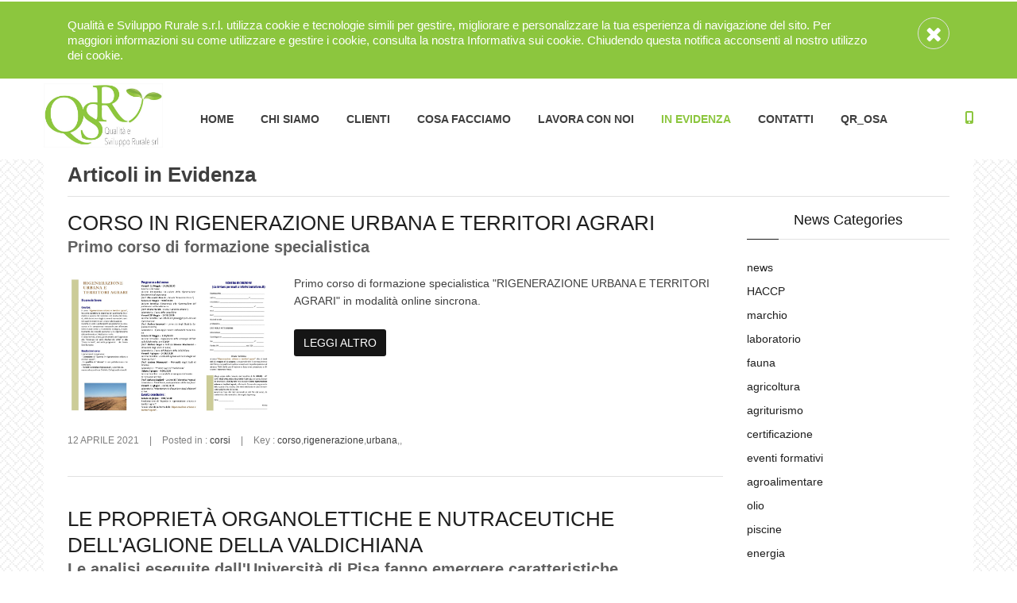

--- FILE ---
content_type: text/html; charset=utf-8
request_url: http://www.qualitaesvilupporurale.it/in-evidenza/search/ambiente
body_size: 333497
content:


<!doctype html>
<html lang="it-it">
<head><meta charset="utf-8" /><title>
	Le news di qualit&agrave; e sviluppo rurale
</title><meta id="ctl00_keywords" name="keywords" /><meta id="ctl00_description" name="description" content="Resta aggiornato grazie alle news di qualit&amp;agrave; e sviluppo rurale, i nostri esperti parlano di ci&amp;ograve; che conoscono meglio." /><meta id="ctl00_author" name="author" content="Webmonkey I.T. - info@webmonkeysoftware" /><meta name="robots" content="All" /><meta name="distribution" content="Global" /><meta name="revisit-after" content="2 days" /><meta name="copyright" content="Webmonkey I.T. - info@webmonkeysoftware" /><meta id="ctl00_abstract" name="abstract" content="Le news di qualit&amp;agrave; e sviluppo rurale, resta aggiornato con noi." /><meta class="viewport" name="viewport" content="width=device-width, initial-scale=1.0" /><meta http-equiv="X-UA-Compatible" content="IE=edge" />

    <!-- Favicon -->
    <link id="ctl00_shortcut" rel="shortcut icon" href="../../Immagini/favicon.ico" />

    <!-- Font -->
    <link rel="stylesheet" href="http://fonts.googleapis.com/css?family=Arimo:400,700,400italic,700italic" />

    <!-- Plagins CSS -->
    <link id="ctl00_style1" rel="stylesheet" href="../../App_Themes/css/buttons/buttons.css" type="text/css" /><link id="ctl00_style2" rel="stylesheet" href="../../App_Themes/css/buttons/social-icons.css" type="text/css" /><link id="ctl00_style3" rel="stylesheet" href="../../App_Themes/css/font-awesome.min.css" type="text/css" /><link id="ctl00_style4" rel="stylesheet" href="../../App_Themes/css/bootstrap.min.css" type="text/css" /><link id="ctl00_style5" rel="stylesheet" href="../../App_Themes/css/jslider.css" type="text/css" /><link id="ctl00_style6" rel="stylesheet" href="../../App_Themes/css/settings.css" type="text/css" /><link id="ctl00_style7" rel="stylesheet" href="../../App_Themes/css/jquery.fancybox.css" type="text/css" /><link id="ctl00_style8" rel="stylesheet" href="../../App_Themes/css/animate.css" type="text/css" /><link id="ctl00_style9" rel="stylesheet" href="../../App_Themes/css/video-js.min.css" type="text/css" /><link id="ctl00_style10" rel="stylesheet" href="../../App_Themes/css/morris.css" type="text/css" /><link id="ctl00_style11" rel="stylesheet" href="../../App_Themes/css/royalslider/royalslider.css" /><link id="ctl00_style12" rel="stylesheet" href="../../App_Themes/css/royalslider/skins/minimal-white/rs-minimal-white.css" type="text/css" /><link id="ctl00_style13" rel="stylesheet" href="../../App_Themes/css/layerslider/layerslider.css" type="text/css" /><link id="ctl00_style14" rel="stylesheet" href="../../App_Themes/css/ladda.min.css" type="text/css" /><link id="ctl00_style15" rel="stylesheet" href="../../App_Themes/css/datepicker.css" type="text/css" />

    <!-- Theme CSS -->
    <link id="ctl00_style16" rel="stylesheet" href="../../App_Themes/css/style.css" type="text/css" />

    <!-- Responsive CSS -->
    <link id="ctl00_style17" rel="stylesheet" href="../../App_Themes/css/responsive.css" type="text/css" />

    <!-- Custom CSS -->
    <link id="ctl00_style18" rel="stylesheet" href="../../App_Themes/css/customizer/pages.css" type="text/css" /><link id="ctl00_style19" rel="stylesheet" href="../../App_Themes/css/customizer/home-pages-customizer.css" type="text/css" />

    <!-- IE Styles-->
    <link id="ctl00_style20" rel="stylesheet" href="../../App_Themes/css/ie/ie.css" type="text/css" /><link id="ctl00_StyleMio" rel="stylesheet" href="../../App_Themes/Tema/StyleAggiunto.css" type="text/css" />
    <!--[if lt IE 9]>
    <script src="https://oss.maxcdn.com/libs/html5shiv/3.7.0/html5shiv.js"></script>
    <script src="https://oss.maxcdn.com/libs/respond.js/1.4.2/respond.min.js"></script>
	<link id="ctl00_style21" rel="stylesheet" href="../../App_Themes/css/ie/ie8.css" type="text/css" />
  <![endif]-->


    
</head>
<body class="fixed-header">
    <form name="aspnetForm" method="post" action="./ambiente" onsubmit="javascript:return WebForm_OnSubmit();" id="aspnetForm">
<div>
<input type="hidden" name="__EVENTTARGET" id="__EVENTTARGET" value="" />
<input type="hidden" name="__EVENTARGUMENT" id="__EVENTARGUMENT" value="" />
<input type="hidden" name="__VIEWSTATE" id="__VIEWSTATE" value="/[base64]/[base64]/[base64]/[base64]/[base64]/aHR0cDovL3d3dy5xdWFsaXRhZXN2aWx1cHBvcnVyYWxlLml0L2luLWV2aWRlbnphL3NlYXJjaC8xMiwyMDE1FgICAQ8PFgIfCAUIRElDRU1CUkVkZAIDDw8WAh8IBQMoNilkZAIHD2QWBAIBDw8WAh8IBQQyMDE0ZGQCAw8WAh8JAgQWCGYPZBYEAgEPFgIfCgU/[base64]/[base64]/[base64]/[base64]/[base64]/[base64]/[base64]/[base64]/[base64]/[base64]/gEPZBYGZg8VAT5odHRwOi8vd3d3LnF1YWxpdGFlc3ZpbHVwcG9ydXJhbGUuaXQvaW4tZXZpZGVuemEvc2VhcmNoL2ZydXR0YWQCAQ8WAh8IBQZmcnV0dGFkAgMPFgIfCAUDKDEpZAL/[base64]/[base64]/bME0dlHTeKfCfXKGXf+hlKmOTWoEWXFUDpE=" />
</div>

<script type="text/javascript">
//<![CDATA[
var theForm = document.forms['aspnetForm'];
if (!theForm) {
    theForm = document.aspnetForm;
}
function __doPostBack(eventTarget, eventArgument) {
    if (!theForm.onsubmit || (theForm.onsubmit() != false)) {
        theForm.__EVENTTARGET.value = eventTarget;
        theForm.__EVENTARGUMENT.value = eventArgument;
        theForm.submit();
    }
}
//]]>
</script>


<script src="/WebResource.axd?d=O3uAOYkzNfb-fX-fdsEHqXz_pqKWN0_X8Oixf615-zYO-yGvjrhs_jLFqqw94F4v9OwwRvapxx2FNp-Y4tHQYfkPtR7wNS6VRt6DfVt-6ZI1&amp;t=638901598200000000" type="text/javascript"></script>


<script src="/ScriptResource.axd?d=1UfYXWqyvha7EDVCYFbYMDYjpH8Ke5PhZy_6eFPdAAFzQ0HUsuyijJFsXP4h_wquhw0RYRVFo7VqY6IUh0Zlts4Fwjh7J99DjzXhEIVTQ_gXxL8WDcvuKAznUWqpD1wHhDNHDoLDTScUQlUB0Q-FZEJcdnOfGPCgb56Q7TlUdbc1&amp;t=ffffffffdb0bd779" type="text/javascript"></script>
<script type="text/javascript">
//<![CDATA[
var __cultureInfo = {"name":"it-IT","numberFormat":{"CurrencyDecimalDigits":2,"CurrencyDecimalSeparator":",","IsReadOnly":false,"CurrencyGroupSizes":[3],"NumberGroupSizes":[3],"PercentGroupSizes":[3],"CurrencyGroupSeparator":".","CurrencySymbol":"€","NaNSymbol":"NaN","CurrencyNegativePattern":8,"NumberNegativePattern":1,"PercentPositivePattern":1,"PercentNegativePattern":1,"NegativeInfinitySymbol":"-∞","NegativeSign":"-","NumberDecimalDigits":2,"NumberDecimalSeparator":",","NumberGroupSeparator":".","CurrencyPositivePattern":3,"PositiveInfinitySymbol":"∞","PositiveSign":"+","PercentDecimalDigits":2,"PercentDecimalSeparator":",","PercentGroupSeparator":".","PercentSymbol":"%","PerMilleSymbol":"‰","NativeDigits":["0","1","2","3","4","5","6","7","8","9"],"DigitSubstitution":1},"dateTimeFormat":{"AMDesignator":"","Calendar":{"MinSupportedDateTime":"\/Date(-62135596800000)\/","MaxSupportedDateTime":"\/Date(253402297199999)\/","AlgorithmType":1,"CalendarType":1,"Eras":[1],"TwoDigitYearMax":2049,"IsReadOnly":false},"DateSeparator":"/","FirstDayOfWeek":1,"CalendarWeekRule":2,"FullDateTimePattern":"dddd d MMMM yyyy HH:mm:ss","LongDatePattern":"dddd d MMMM yyyy","LongTimePattern":"HH:mm:ss","MonthDayPattern":"d MMMM","PMDesignator":"","RFC1123Pattern":"ddd, dd MMM yyyy HH\u0027:\u0027mm\u0027:\u0027ss \u0027GMT\u0027","ShortDatePattern":"dd/MM/yyyy","ShortTimePattern":"HH:mm","SortableDateTimePattern":"yyyy\u0027-\u0027MM\u0027-\u0027dd\u0027T\u0027HH\u0027:\u0027mm\u0027:\u0027ss","TimeSeparator":":","UniversalSortableDateTimePattern":"yyyy\u0027-\u0027MM\u0027-\u0027dd HH\u0027:\u0027mm\u0027:\u0027ss\u0027Z\u0027","YearMonthPattern":"MMMM yyyy","AbbreviatedDayNames":["dom","lun","mar","mer","gio","ven","sab"],"ShortestDayNames":["do","lu","ma","me","gi","ve","sa"],"DayNames":["domenica","lunedì","martedì","mercoledì","giovedì","venerdì","sabato"],"AbbreviatedMonthNames":["gen","feb","mar","apr","mag","giu","lug","ago","set","ott","nov","dic",""],"MonthNames":["gennaio","febbraio","marzo","aprile","maggio","giugno","luglio","agosto","settembre","ottobre","novembre","dicembre",""],"IsReadOnly":false,"NativeCalendarName":"calendario gregoriano","AbbreviatedMonthGenitiveNames":["gen","feb","mar","apr","mag","giu","lug","ago","set","ott","nov","dic",""],"MonthGenitiveNames":["gennaio","febbraio","marzo","aprile","maggio","giugno","luglio","agosto","settembre","ottobre","novembre","dicembre",""]},"eras":[1,"d.C.",null,0]};//]]>
</script>

<script src="/ScriptResource.axd?d=wQiar9Sw2xbJn0en6J9MzRdBkrFvwFi8i4H_D8e5NkN9HDNed44FsYrcYTX9FiXS_Pq_OG7wE4cXVioAZfV6FsNltE_F7uwkkZ16Mt-YxjpDWRs8cAS09EcjLPRPgqM70&amp;t=23c9c237" type="text/javascript"></script>
<script src="/ScriptResource.axd?d=Gxxq01FsHlzhKg3pqZBYcXzIhURJzyUQRP9RzsEXMp_rQv3NPnU_J2HNYKpXbxuwnoJbESbfDNaiKTFolI93ZuDlnxDtlI1xcnIttm8HuKNGy_ChXQW8GlQC0bSuUVz-aofqUOFdRrhsdscK6PS4mQ2&amp;t=23c9c237" type="text/javascript"></script>
<script type="text/javascript">
//<![CDATA[
function WebForm_OnSubmit() {
if (typeof(ValidatorOnSubmit) == "function" && ValidatorOnSubmit() == false) return false;
return true;
}
//]]>
</script>

<div>

	<input type="hidden" name="__VIEWSTATEGENERATOR" id="__VIEWSTATEGENERATOR" value="B8124FE1" />
	<input type="hidden" name="__EVENTVALIDATION" id="__EVENTVALIDATION" value="/wEdAAm1+VPrAHIFmaRba1LUuJKQRkY4JFVucZL5RFp9So9/4sFlxQ/SVbz7xZQYGOSOrfcQL46GbznjikJT4al/t4dP9KWBEIMiemrJRhBpivCxZOqb7MLBxQwuFW3S3isUJZ+kcDrVnI+RGEBRa5AeO0aB2vkAnQFP8onnxifE5o6v6dRxRp9jpYUPkjBLlLzjEH9UOb344cGCzLM5rljjkTn8zmRybnkMjBqY/vje8i+YtQ==" />
</div>
        <script type="text/javascript">
//<![CDATA[
Sys.WebForms.PageRequestManager._initialize('ctl00$ScriptManagerMaster', 'aspnetForm', ['tctl00$updCookie',''], [], [], 400, 'ctl00');
//]]>
</script>

        <div class="page-box">
            <div class="page-box-content">

                <header class="header header-two">
                    <div class="header-wrapper">
                        <div id="ctl00_updCookie">
	
                                <div id="ctl00_Divcookie" class="slider rs-slider divCookie">
                                    <div class="container">
                                        <div class="row">
                                            <div class="col-xs-11">
                                                <div class="divCookieTesto">
                                                    Qualità e Sviluppo Rurale s.r.l. utilizza cookie e tecnologie simili per gestire, migliorare e personalizzare 
                                        la tua esperienza di navigazione del sito. Per maggiori informazioni su come utilizzare e gestire i 
                                        cookie, consulta la nostra <a href="Privacy.aspx">Informativa sui cookie</a>. 
                                        Chiudendo questa notifica acconsenti al nostro utilizzo dei cookie.
                                                </div>
                                            </div>
                                            <div class="col-xs-1">
                                                <a id="ctl00_btnCloseCookie" href="javascript:__doPostBack(&#39;ctl00$btnCloseCookie&#39;,&#39;&#39;)"><div class="icon circle border icon-40 btncookieclose"><i class="fa fa-times"></i></div></a>

                                            </div>
                                        </div>
                                    </div>

                                </div>
                            
</div>

                        <div class="container">
                            <div class="row">
                                <div class="col-xs-6 col-md-2 col-lg-3 logo-box newLogo">
                                    <div class="logo">
                                        <a href='/' id="aLogo">
                                            <img src="../../Immagini/Logo-Sviluppo-Rurarale.jpg" id="ctl00_imgLogo" class="logo-img img-responsive imgHome" alt="Qualità e sviluppo rurale" />
                                        </a>
                                    </div>
                                </div>
                                <!-- .logo-box -->

                                <div class="col-xs-6 col-md-10 col-lg-9 right-box newMenu">
                                    <div class="right-box-wrapper">
                                        <div class="header-icons">
                                            <div class="phone-header hidden-600">
                                                <a href="#">
                                                    <svg xmlns="http://www.w3.org/2000/svg" xmlns:xlink="http://www.w3.org/1999/xlink" x="0px" y="0px" width="16px" height="16px" viewBox="0 0 16 16" enable-background="new 0 0 16 16" xml:space="preserve">
                                                        <path d="M11.001,0H5C3.896,0,3,0.896,3,2c0,0.273,0,11.727,0,12c0,1.104,0.896,2,2,2h6c1.104,0,2-0.896,2-2
					c0-0.273,0-11.727,0-12C13.001,0.896,12.105,0,11.001,0z M8,15c-0.552,0-1-0.447-1-1s0.448-1,1-1s1,0.447,1,1S8.553,15,8,15z
					M11.001,12H5V2h6V12z">
                                                        </path>
                                                        <image id="ctl00_imgPhone" src="~/App_Themes/img/png-icons/phone-icon.png" alt="Phone - Qualità e sviluppo Rurale" width="16" height="16" class="vertical_align_New"></image>
                                                    </svg>
                                                </a>
                                            </div>
                                            <!-- .phone-header -->
                                        </div>
                                        <!-- .header-icons -->

                                        <div class="primary">
                                            <div class="navbar navbar-default" role="navigation">
                                                <button type="button" class="navbar-toggle btn-navbar collapsed" data-toggle="collapse" data-target=".primary .navbar-collapse">
                                                    <span class="text">Menu</span>
                                                    <span class="icon-bar"></span>
                                                    <span class="icon-bar"></span>
                                                    <span class="icon-bar"></span>
                                                </button>

                                                <nav class="collapse collapsing navbar-collapse">
                                                    <ul class="nav navbar-nav navbar-center">
                                                        <li id="ctl00_liMenuHome">
                                                            <a href='/' id="aMenuHome">HOME</a>

                                                        </li>
                                                        <li id="ctl00_liMenuTeam">
                                                            <a href='/chi-siamo' id="aMenuTeam">CHI SIAMO</a>
                                                        </li>
                                                        <li id="ctl00_liMenuClienti">
                                                            <a href='/i-nostri-clienti' id="aMenuClienti">CLIENTI</a>
                                                        </li>
                                                        <li id="ctl00_liMenuServizi" class="parent">
                                                            <a href="#" id="aMenuServizi">COSA FACCIAMO</a>
                                                            <ul class="sub">
                                                                <li><a href="../../cosa-facciamo/Consulenze" id="ctl00_aMenuConsulenze">CONSULENZE</a></li>
                                                                <li><a href="../../cosa-facciamo/Formazione" id="ctl00_aMenuFormazione">FORMAZIONE</a></li>
                                                                <li><a href="../../cosa-facciamo/E-Learning" id="ctl00_aMenuElearning">FORMAZIONE E-LEARNING</a></li>
                                                                <li><a href="../../cosa-facciamo/Laboratorio" id="ctl00_aMenuLaboratorio">LABORATORIO</a></li>
                                                                <li><a href="../../cosa-facciamo/Ricerca-e-Sviluppo" id="ctl00_aMenuRicerca">RICERCA E SVILUPPO</a></li>
                                                            </ul>
                                                        </li>

                                                        <li id="ctl00_liMenuCollabora">
                                                            <a href='/lavora-con-noi' id="aMenuNews">LAVORA CON NOI</a>
                                                        </li>
                                                        <li id="ctl00_liMenuNews" class="attivo">
                                                            <a href='/in-evidenza' id="a1">IN EVIDENZA</a>
                                                        </li>
                                                        <li id="ctl00_liMenuContatti">
                                                            <a href='/contatti' id="aMenuContatti">CONTATTI</a>
                                                        </li>
                                                        <li id="ctl00_liOsa">
                                                            <a href='/qr-osa-immagine-del-food-safety' id="aMenuOsa">QR_OSA</a>
                                                        </li>
                                                    </ul>
                                                </nav>
                                            </div>
                                        </div>
                                        <!-- .primary -->
                                    </div>

                                </div>
                                <div class="phone-active col-sm-9 col-md-9">
                                    <a href="#" class="close"><span>close</span>×</a>
                                    <span class="title">Chiamaci</span> <strong>+39 0578 757812</strong>
                                </div>

                            </div>
                            <!--.row -->
                        </div>
                    </div>
                    <!-- .header-wrapper -->
                </header>
                <!-- .header -->
                
                <!-- .rs-slider -->
                <div class="clearfix"></div>

                <div id="ctl00_DIVSITEMAP">
                    <div class="breadcrumb-box">
                        <div class="container">
                            <ul class="breadcrumb">
                                <li><a href='/'>Home</a> </li>
                                <li id="ctl00_liPrimoLivelloHome" class="active">
                                    In Evidenza</li>
                                
                                

                            </ul>
                        </div>
                    </div>
                </div>
                
                <!-- .metro-banners -->

                <div id="main">
                    <!-- CONTENT -->
                    <article class="content">
                        <div class="container margin-top margin-bottom">
                            <div class="row">
                                <!--In Evidenza & Link Utili -->
                                
                                <!-- Contenuto Principale -->
                                <div id="ctl00_DIVCONTENT" class="col-xs-12 col-sm-12 col-md-12">
                                    <div class="backBiancodiv">
                                        <div id="ContentPrincipale">
                                            
    <div class="contentNew paddingHome">
        <article class="content">
            <h1 class="title titlePageInterno">Articoli in Evidenza</h1>
            <div class="row">
                <div class="content blog col-sm-9 col-md-9">
                    
                            <article class="post">
                                <h2 class="entry-title" style="margin: 0; padding: 0; text-transform:uppercase;">
                                    <a href="http://www.qualitaesvilupporurale.it/in-evidenza/art000160/corso-in-rigenerazione-urbana-e-territori-agrari" id="ctl00_ContentPlaceHolder1_rptNews_ctl00_aLinkArticolo">
                                        CORSO IN RIGENERAZIONE URBANA E TERRITORI AGRARI</a></h2>
                                <div id="ctl00_ContentPlaceHolder1_rptNews_ctl00_SOTTO">
                                    <h5 style="color: #606060;">
                                        Primo corso di formazione specialistica</h5>
                                </div>
                                <div class="row">
                                    <div id="ctl00_ContentPlaceHolder1_rptNews_ctl00_DIVCOPERTINA" class="col-sm-4">
                                        <img src="../../public/Articoli/art000160/brochure_11042021_page-0002.jpg" id="ctl00_ContentPlaceHolder1_rptNews_ctl00_imgCopertina" class="img-responsive" alt="CORSO IN RIGENERAZIONE URBANA E TERRITORI AGRARI" />
                                    </div>
                                    <div id="ctl00_ContentPlaceHolder1_rptNews_ctl00_DIVDESCRIZIONE" class="col-sm-8">
                                        <div class="entry-content">
                                            Primo corso di formazione specialistica "RIGENERAZIONE URBANA E TERRITORI AGRARI" in modalità online sincrona.
                                        </div>
                                        <a href="http://www.qualitaesvilupporurale.it/in-evidenza/art000160/corso-in-rigenerazione-urbana-e-territori-agrari" id="ctl00_ContentPlaceHolder1_rptNews_ctl00_a1" class="btn btn-default">
                                            LEGGI ALTRO</a>
                                    </div>
                                </div>
                                <br />
                                <footer class="entry-meta">
                                    <span class="time">
                                        <span id="ctl00_ContentPlaceHolder1_rptNews_ctl00_lblData">12 APRILE 2021</span></span>
                                    <span class="separator">|</span>
                                    <span class="meta">Posted in :
                                    <a href= "http://www.qualitaesvilupporurale.it/in-evidenza/search/corsi">corsi</a></span>
                                    <span class="separator">|</span>
                                    <span class="meta">Key :
                                    <a href= "http://www.qualitaesvilupporurale.it/in-evidenza/search/corso">corso</a>,<a href= "http://www.qualitaesvilupporurale.it/in-evidenza/search/rigenerazione">rigenerazione</a>,<a href= "http://www.qualitaesvilupporurale.it/in-evidenza/search/urbana">urbana</a>,<a href= "http://www.qualitaesvilupporurale.it/in-evidenza/search/"></a>,</span>
                                    
                                </footer>
                            </article>
                        
                            <article class="post">
                                <h2 class="entry-title" style="margin: 0; padding: 0; text-transform:uppercase;">
                                    <a href="http://www.qualitaesvilupporurale.it/in-evidenza/art000154/le-proprieta-organolettiche-e-nutraceutiche-dell-aglione-della-valdichiana" id="ctl00_ContentPlaceHolder1_rptNews_ctl01_aLinkArticolo">
                                        LE PROPRIETÀ ORGANOLETTICHE E NUTRACEUTICHE DELL'AGLIONE DELLA VALDICHIANA</a></h2>
                                <div id="ctl00_ContentPlaceHolder1_rptNews_ctl01_SOTTO">
                                    <h5 style="color: #606060;">
                                        Le analisi eseguite dall'Università di Pisa fanno emergere caratteristiche organolettiche e nutraceutiche diverse tra aglio comune e aglione coltivato nella stessa area;  punti di forza per la promozione del prodotto.</h5>
                                </div>
                                <div class="row">
                                    <div id="ctl00_ContentPlaceHolder1_rptNews_ctl01_DIVCOPERTINA" class="col-sm-4">
                                        <img src="../../public/Articoli/art000154/Copertina.jpg" id="ctl00_ContentPlaceHolder1_rptNews_ctl01_imgCopertina" class="img-responsive" alt="LE PROPRIETÀ ORGANOLETTICHE E NUTRACEUTICHE DELL&#39;AGLIONE DELLA VALDICHIANA" />
                                    </div>
                                    <div id="ctl00_ContentPlaceHolder1_rptNews_ctl01_DIVDESCRIZIONE" class="col-sm-8">
                                        <div class="entry-content">
                                            Si è concluso il progetto di ricerca sulle qualità nutraceutiche ed organolettiche di campioni di aglione della Valdichiana [Allium ampeloprasum L. var. Holmense] confrontate con l'aglio comune [Allium sativum L.] entrambi provenienti dalla stessa azienda.
                                        </div>
                                        <a href="http://www.qualitaesvilupporurale.it/in-evidenza/art000154/le-proprieta-organolettiche-e-nutraceutiche-dell-aglione-della-valdichiana" id="ctl00_ContentPlaceHolder1_rptNews_ctl01_a1" class="btn btn-default">
                                            LEGGI ALTRO</a>
                                    </div>
                                </div>
                                <br />
                                <footer class="entry-meta">
                                    <span class="time">
                                        <span id="ctl00_ContentPlaceHolder1_rptNews_ctl01_lblData">15 DICEMBRE 2019</span></span>
                                    <span class="separator">|</span>
                                    <span class="meta">Posted in :
                                    <a href= "http://www.qualitaesvilupporurale.it/in-evidenza/search/aglione">aglione</a></span>
                                    <span class="separator">|</span>
                                    <span class="meta">Key :
                                    </span>
                                    
                                </footer>
                            </article>
                        
                            <article class="post">
                                <h2 class="entry-title" style="margin: 0; padding: 0; text-transform:uppercase;">
                                    <a href="http://www.qualitaesvilupporurale.it/in-evidenza/art000143/qualita--e-sviluppo-rurale-e-la-certificazione-"germoglio"" id="ctl00_ContentPlaceHolder1_rptNews_ctl02_aLinkArticolo">
                                        QUALITA' E SVILUPPO RURALE E LA CERTIFICAZIONE  "GERMOGLIO"</a></h2>
                                <div id="ctl00_ContentPlaceHolder1_rptNews_ctl02_SOTTO">
                                    <h5 style="color: #606060;">
                                        La società di Montepulciano è d'aiuto alle aziende per certificarsi vegano</h5>
                                </div>
                                <div class="row">
                                    <div id="ctl00_ContentPlaceHolder1_rptNews_ctl02_DIVCOPERTINA" class="col-sm-4">
                                        <img src="../../public/Articoli/art000143/ScreenShot001.jpg" id="ctl00_ContentPlaceHolder1_rptNews_ctl02_imgCopertina" class="img-responsive" alt="QUALITA&#39; E SVILUPPO RURALE E LA CERTIFICAZIONE  &quot;GERMOGLIO&quot;" />
                                    </div>
                                    <div id="ctl00_ContentPlaceHolder1_rptNews_ctl02_DIVDESCRIZIONE" class="col-sm-8">
                                        <div class="entry-content">
                                            La certificazione di un prodotto come vegano nutre sempre più interesse tra il mondo dei consumatori. Da oggi Qualità e Sviluppo Rurale può aiutare le aziende all'ottenimento dell'ambita certificazione V-LABEL.EU
                                        </div>
                                        <a href="http://www.qualitaesvilupporurale.it/in-evidenza/art000143/qualita--e-sviluppo-rurale-e-la-certificazione-"germoglio"" id="ctl00_ContentPlaceHolder1_rptNews_ctl02_a1" class="btn btn-default">
                                            LEGGI ALTRO</a>
                                    </div>
                                </div>
                                <br />
                                <footer class="entry-meta">
                                    <span class="time">
                                        <span id="ctl00_ContentPlaceHolder1_rptNews_ctl02_lblData">19 LUGLIO 2018</span></span>
                                    <span class="separator">|</span>
                                    <span class="meta">Posted in :
                                    <a href= "http://www.qualitaesvilupporurale.it/in-evidenza/search/vegano">vegano</a></span>
                                    <span class="separator">|</span>
                                    <span class="meta">Key :
                                    <a href= "http://www.qualitaesvilupporurale.it/in-evidenza/search/vegano">vegano</a>,<a href= "http://www.qualitaesvilupporurale.it/in-evidenza/search/vegeteriano">vegeteriano</a>,<a href= "http://www.qualitaesvilupporurale.it/in-evidenza/search/certificazione">certificazione</a>,<a href= "http://www.qualitaesvilupporurale.it/in-evidenza/search/qualita-e-sviluppo-rurale">qualità e sviluppo rurale</a>,<a href= "http://www.qualitaesvilupporurale.it/in-evidenza/search/montepulciano">montepulciano</a>,</span>
                                    
                                </footer>
                            </article>
                        
                            <article class="post">
                                <h2 class="entry-title" style="margin: 0; padding: 0; text-transform:uppercase;">
                                    <a href="http://www.qualitaesvilupporurale.it/in-evidenza/art000137/mangiare-sostenibile-informazione-e-formazione" id="ctl00_ContentPlaceHolder1_rptNews_ctl03_aLinkArticolo">
                                        MANGIARE SOSTENIBILE - INFORMAZIONE E FORMAZIONE</a></h2>
                                <div id="ctl00_ContentPlaceHolder1_rptNews_ctl03_SOTTO">
                                    <h5 style="color: #606060;">
                                        Mangiare sostenibile: sano, con una bassa impronta in termini di uso di suolo e di risorse idriche, con basse emissioni, attento alla biodiversità e  agli ecosistemi, ricco di cibi locali e tradizionali, equo e accessibile a tutti</h5>
                                </div>
                                <div class="row">
                                    <div id="ctl00_ContentPlaceHolder1_rptNews_ctl03_DIVCOPERTINA" class="col-sm-4">
                                        <img src="../../public/Articoli/art000137/ScreenShot001.jpg" id="ctl00_ContentPlaceHolder1_rptNews_ctl03_imgCopertina" class="img-responsive" alt="MANGIARE SOSTENIBILE - INFORMAZIONE E FORMAZIONE" />
                                    </div>
                                    <div id="ctl00_ContentPlaceHolder1_rptNews_ctl03_DIVDESCRIZIONE" class="col-sm-8">
                                        <div class="entry-content">
                                            In questi ultimi anni, nel comparto agro-alimentare, sentiamo parlare molto di sostenibilità e di prodotti sostenibili, spesso confondendoli con prodotti bio o organici ; ma quanti hanno idea di cosa stiamo parlando?
                                        </div>
                                        <a href="http://www.qualitaesvilupporurale.it/in-evidenza/art000137/mangiare-sostenibile-informazione-e-formazione" id="ctl00_ContentPlaceHolder1_rptNews_ctl03_a1" class="btn btn-default">
                                            LEGGI ALTRO</a>
                                    </div>
                                </div>
                                <br />
                                <footer class="entry-meta">
                                    <span class="time">
                                        <span id="ctl00_ContentPlaceHolder1_rptNews_ctl03_lblData">18 DICEMBRE 2017</span></span>
                                    <span class="separator">|</span>
                                    <span class="meta">Posted in :
                                    <a href= "http://www.qualitaesvilupporurale.it/in-evidenza/search/sostenibilità">sostenibilità</a></span>
                                    <span class="separator">|</span>
                                    <span class="meta">Key :
                                    <a href= "http://www.qualitaesvilupporurale.it/in-evidenza/search/sostenibilita">sostenibilità</a>,<a href= "http://www.qualitaesvilupporurale.it/in-evidenza/search/agroalimentare">agroalimentare</a>,<a href= "http://www.qualitaesvilupporurale.it/in-evidenza/search/turismo">turismo</a>,<a href= "http://www.qualitaesvilupporurale.it/in-evidenza/search/qualita">qualità</a>,<a href= "http://www.qualitaesvilupporurale.it/in-evidenza/search/sviluppo">sviluppo</a>,<a href= "http://www.qualitaesvilupporurale.it/in-evidenza/search/rurale">rurale</a>,<a href= "http://www.qualitaesvilupporurale.it/in-evidenza/search/qsr">qsr</a>,<a href= "http://www.qualitaesvilupporurale.it/in-evidenza/search/valdichiana">valdichiana</a>,<a href= "http://www.qualitaesvilupporurale.it/in-evidenza/search/montepulciano">montepulciano</a>,<a href= "http://www.qualitaesvilupporurale.it/in-evidenza/search/cibo">cibo</a>,</span>
                                    
                                </footer>
                            </article>
                        
                            <article class="post">
                                <h2 class="entry-title" style="margin: 0; padding: 0; text-transform:uppercase;">
                                    <a href="http://www.qualitaesvilupporurale.it/in-evidenza/art000130/vino-e-sostenibilita--cresce-l-interesse-dei-consumatori" id="ctl00_ContentPlaceHolder1_rptNews_ctl04_aLinkArticolo">
                                        VINO E SOSTENIBILITA':CRESCE L'INTERESSE DEI CONSUMATORI</a></h2>
                                <div id="ctl00_ContentPlaceHolder1_rptNews_ctl04_SOTTO">
                                    <h5 style="color: #606060;">
                                        Negli Stati Uniti 2 consumatori di vino su 10 acquistano vini sostenibili certificati ma la platea dei potenziali interessati è almeno il doppio. La difficoltà ad identificarli figura tra i principali ostacoli ad una maggior diffusione di questi vini. E’ quanto emerge da una ricerca di Nomisma Wine Monitor che sarà presentata oggi in occasione del workshop sui vini sostenibili organizzato a Bologna in collaborazione e con il patrocinio del Ministero dell’Ambiente.</h5>
                                </div>
                                <div class="row">
                                    <div id="ctl00_ContentPlaceHolder1_rptNews_ctl04_DIVCOPERTINA" class="col-sm-4">
                                        <img src="../../public/Articoli/art000130/vino.jpg" id="ctl00_ContentPlaceHolder1_rptNews_ctl04_imgCopertina" class="img-responsive" alt="VINO E SOSTENIBILITA&#39;:CRESCE L&#39;INTERESSE DEI CONSUMATORI" />
                                    </div>
                                    <div id="ctl00_ContentPlaceHolder1_rptNews_ctl04_DIVDESCRIZIONE" class="col-sm-8">
                                        <div class="entry-content">
                                            Bologna, 10 luglio 2017 – La sostenibilità – in particolare quella ambientale - rappresenta ormai un vocabolo di uso comune e un obiettivo condiviso a livello planetario da cittadini, imprese e politici (ad esclusione forse di Trump) e anche nel caso del vino la sensibilità degli stessi consumatori verso questa tematica aumenta di giorno in giorno. Complici anche gli effetti dei cambiamenti climatici che, a differenza di quanto stimato dagli esperti, si possono ormai toccare con mano quotidianamente (e non solo nel lungo periodo), sono svariati i programmi di sostenibilità attivati in giro per il mondo, dall’Australia alla Nuova Zelanda, dal Sudafrica al Cile, dalla Francia agli Stati Uniti. Nel caso della contea di Sonoma in California (la seconda dello Stato per estensione del vigneto dopo San Joaquin), ad oggi il 60% della superficie vitata è certificata “sostenibile” (circa 14.000 ettari) ma l’obiettivo è di arrivare al 100% entro il 2019.
                                        </div>
                                        <a href="http://www.qualitaesvilupporurale.it/in-evidenza/art000130/vino-e-sostenibilita--cresce-l-interesse-dei-consumatori" id="ctl00_ContentPlaceHolder1_rptNews_ctl04_a1" class="btn btn-default">
                                            LEGGI ALTRO</a>
                                    </div>
                                </div>
                                <br />
                                <footer class="entry-meta">
                                    <span class="time">
                                        <span id="ctl00_ContentPlaceHolder1_rptNews_ctl04_lblData">4 SETTEMBRE 2017</span></span>
                                    <span class="separator">|</span>
                                    <span class="meta">Posted in :
                                    <a href= "http://www.qualitaesvilupporurale.it/in-evidenza/search/sostenibilità">sostenibilità</a></span>
                                    <span class="separator">|</span>
                                    <span class="meta">Key :
                                    <a href= "http://www.qualitaesvilupporurale.it/in-evidenza/search/sostenibilita">sostenibilità</a>,<a href= "http://www.qualitaesvilupporurale.it/in-evidenza/search/winemonitor">winemonitor</a>,<a href= "http://www.qualitaesvilupporurale.it/in-evidenza/search/nomisma">nomisma</a>,<a href= "http://www.qualitaesvilupporurale.it/in-evidenza/search/agroalimentare">agroalimentare</a>,<a href= "http://www.qualitaesvilupporurale.it/in-evidenza/search/turismo">turismo</a>,<a href= "http://www.qualitaesvilupporurale.it/in-evidenza/search/qualita">qualità</a>,<a href= "http://www.qualitaesvilupporurale.it/in-evidenza/search/sviluppo">sviluppo</a>,<a href= "http://www.qualitaesvilupporurale.it/in-evidenza/search/rurale">rurale</a>,<a href= "http://www.qualitaesvilupporurale.it/in-evidenza/search/qsr">qsr</a>,<a href= "http://www.qualitaesvilupporurale.it/in-evidenza/search/sapienza">sapienza</a>,<a href= "http://www.qualitaesvilupporurale.it/in-evidenza/search/universita">università</a>,<a href= "http://www.qualitaesvilupporurale.it/in-evidenza/search/valdichiana">valdichiana</a>,<a href= "http://www.qualitaesvilupporurale.it/in-evidenza/search/montepulciano">montepulciano</a>,</span>
                                    
                                </footer>
                            </article>
                        
                            <article class="post">
                                <h2 class="entry-title" style="margin: 0; padding: 0; text-transform:uppercase;">
                                    <a href="http://www.qualitaesvilupporurale.it/in-evidenza/art000128/sostenibilita--la-nuova-frontiera-del-vino" id="ctl00_ContentPlaceHolder1_rptNews_ctl05_aLinkArticolo">
                                        SOSTENIBILITA':LA NUOVA FRONTIERA DEL VINO</a></h2>
                                <div id="ctl00_ContentPlaceHolder1_rptNews_ctl05_SOTTO">
                                    <h5 style="color: #606060;">
                                        E' in edicola il libro sulla sostenibilità del vino con le esperienze di Montepulciano</h5>
                                </div>
                                <div class="row">
                                    <div id="ctl00_ContentPlaceHolder1_rptNews_ctl05_DIVCOPERTINA" class="col-sm-4">
                                        <img src="../../public/Articoli/art000128/Copertina.jpg" id="ctl00_ContentPlaceHolder1_rptNews_ctl05_imgCopertina" class="img-responsive" alt="SOSTENIBILITA&#39;:LA NUOVA FRONTIERA DEL VINO" />
                                    </div>
                                    <div id="ctl00_ContentPlaceHolder1_rptNews_ctl05_DIVDESCRIZIONE" class="col-sm-8">
                                        <div class="entry-content">
                                            Il nuovo lavoro editoriale di Stefano Biagiotti  e Carmina Cascella è la sintesi di uno studio che gli autori hanno fatto sulla sostenibilità della filiera del vino, ritenendolo un argomento attuale, di interesse e di stimolo anche per altre filiere agro-alimentari e non solo. 
                                        </div>
                                        <a href="http://www.qualitaesvilupporurale.it/in-evidenza/art000128/sostenibilita--la-nuova-frontiera-del-vino" id="ctl00_ContentPlaceHolder1_rptNews_ctl05_a1" class="btn btn-default">
                                            LEGGI ALTRO</a>
                                    </div>
                                </div>
                                <br />
                                <footer class="entry-meta">
                                    <span class="time">
                                        <span id="ctl00_ContentPlaceHolder1_rptNews_ctl05_lblData">22 AGOSTO 2017</span></span>
                                    <span class="separator">|</span>
                                    <span class="meta">Posted in :
                                    <a href= "http://www.qualitaesvilupporurale.it/in-evidenza/search/pubblicazioni">pubblicazioni</a></span>
                                    <span class="separator">|</span>
                                    <span class="meta">Key :
                                    <a href= "http://www.qualitaesvilupporurale.it/in-evidenza/search/vino">vino</a>,<a href= "http://www.qualitaesvilupporurale.it/in-evidenza/search/v.i.v.a.">v.i.v.a.</a>,<a href= "http://www.qualitaesvilupporurale.it/in-evidenza/search/ministero-ambiente">ministero ambiente</a>,<a href= "http://www.qualitaesvilupporurale.it/in-evidenza/search/sostenibile">sostenibile</a>,<a href= "http://www.qualitaesvilupporurale.it/in-evidenza/search/qualita--e-sviluppo-rurale"> qualita' e sviluppo rurale</a>,</span>
                                    
                                </footer>
                            </article>
                        
                            <article class="post">
                                <h2 class="entry-title" style="margin: 0; padding: 0; text-transform:uppercase;">
                                    <a href="http://www.qualitaesvilupporurale.it/in-evidenza/art000119/e--legge-il-compostaggio-di-comunita-dei-rifiuti-organici" id="ctl00_ContentPlaceHolder1_rptNews_ctl06_aLinkArticolo">
                                        E' LEGGE IL COMPOSTAGGIO DI COMUNITÀ DEI RIFIUTI ORGANICI</a></h2>
                                <div id="ctl00_ContentPlaceHolder1_rptNews_ctl06_SOTTO">
                                    <h5 style="color: #606060;">
                                        Il 10 marzo 2017 sono entrate in vigore le nuove regole semplificate per il compostaggio di comunità dei rifiuti organici stabilite dal D.M. 266/2016</h5>
                                </div>
                                <div class="row">
                                    <div id="ctl00_ContentPlaceHolder1_rptNews_ctl06_DIVCOPERTINA" class="col-sm-4">
                                        <img src="../../public/Articoli/art000119/Copertina.jpg" id="ctl00_ContentPlaceHolder1_rptNews_ctl06_imgCopertina" class="img-responsive" alt="E&#39; LEGGE IL COMPOSTAGGIO DI COMUNITÀ DEI RIFIUTI ORGANICI" />
                                    </div>
                                    <div id="ctl00_ContentPlaceHolder1_rptNews_ctl06_DIVDESCRIZIONE" class="col-sm-8">
                                        <div class="entry-content">
                                            Il Decreto del MATTM del 29 dicembre 2016,n.266, è stato pubblicato nella G.U. del 23 febbraio 2017 numero 45, e norma l'attività di compostaggio di comunità di quantità non superiori a 130 tonnellate annue, nel rispetto della tutela dell'ambiente e della salute umana.
                                        </div>
                                        <a href="http://www.qualitaesvilupporurale.it/in-evidenza/art000119/e--legge-il-compostaggio-di-comunita-dei-rifiuti-organici" id="ctl00_ContentPlaceHolder1_rptNews_ctl06_a1" class="btn btn-default">
                                            LEGGI ALTRO</a>
                                    </div>
                                </div>
                                <br />
                                <footer class="entry-meta">
                                    <span class="time">
                                        <span id="ctl00_ContentPlaceHolder1_rptNews_ctl06_lblData">21 MARZO 2017</span></span>
                                    <span class="separator">|</span>
                                    <span class="meta">Posted in :
                                    <a href= "http://www.qualitaesvilupporurale.it/in-evidenza/search/rifiuti">rifiuti</a></span>
                                    <span class="separator">|</span>
                                    <span class="meta">Key :
                                    <a href= "http://www.qualitaesvilupporurale.it/in-evidenza/search/rifiuti">rifiuti</a>,<a href= "http://www.qualitaesvilupporurale.it/in-evidenza/search/ecotossico">ecotossico</a>,<a href= "http://www.qualitaesvilupporurale.it/in-evidenza/search/enti">enti</a>,<a href= "http://www.qualitaesvilupporurale.it/in-evidenza/search/qualita-e-sviluppo-rurale">qualità e sviluppo rurale</a>,</span>
                                    
                                </footer>
                            </article>
                        
                            <article class="post">
                                <h2 class="entry-title" style="margin: 0; padding: 0; text-transform:uppercase;">
                                    <a href="http://www.qualitaesvilupporurale.it/in-evidenza/art000108/la-legge-contro-gli-sprechi-alimentari" id="ctl00_ContentPlaceHolder1_rptNews_ctl07_aLinkArticolo">
                                        LA LEGGE CONTRO GLI SPRECHI ALIMENTARI</a></h2>
                                <div id="ctl00_ContentPlaceHolder1_rptNews_ctl07_SOTTO">
                                    <h5 style="color: #606060;">
                                        Approvato definitivamente il testo di legge</h5>
                                </div>
                                <div class="row">
                                    <div id="ctl00_ContentPlaceHolder1_rptNews_ctl07_DIVCOPERTINA" class="col-sm-4">
                                        <img src="../../public/Articoli/art000108/Copertina.jpg" id="ctl00_ContentPlaceHolder1_rptNews_ctl07_imgCopertina" class="img-responsive" alt="LA LEGGE CONTRO GLI SPRECHI ALIMENTARI" />
                                    </div>
                                    <div id="ctl00_ContentPlaceHolder1_rptNews_ctl07_DIVDESCRIZIONE" class="col-sm-8">
                                        <div class="entry-content">
                                            Il Ministero delle politiche agricole alimentari e forestali rende noto che il Senato ha approvato oggi definitivamente la legge per la limitazione degli sprechi alimentari. Tra gli obiettivi principali della norma ci sono l'incremento del recupero e della donazione delle eccedenze alimentari, con priorità della loro destinazione per assistenza agli indigenti. Allo stesso tempo si favorisce il recupero di prodotti farmaceutici e altri a fini di solidarietà sociale. Importante anche il contributo alla limitazione degli impatti negativi sull'ambiente e all'educazione dei cittadini per diminuire gli sprechi alimentari.
                                        </div>
                                        <a href="http://www.qualitaesvilupporurale.it/in-evidenza/art000108/la-legge-contro-gli-sprechi-alimentari" id="ctl00_ContentPlaceHolder1_rptNews_ctl07_a1" class="btn btn-default">
                                            LEGGI ALTRO</a>
                                    </div>
                                </div>
                                <br />
                                <footer class="entry-meta">
                                    <span class="time">
                                        <span id="ctl00_ContentPlaceHolder1_rptNews_ctl07_lblData">3 AGOSTO 2016</span></span>
                                    <span class="separator">|</span>
                                    <span class="meta">Posted in :
                                    <a href= "http://www.qualitaesvilupporurale.it/in-evidenza/search/normativa">normativa</a></span>
                                    <span class="separator">|</span>
                                    <span class="meta">Key :
                                    <a href= "http://www.qualitaesvilupporurale.it/in-evidenza/search/spreco">spreco</a>,<a href= "http://www.qualitaesvilupporurale.it/in-evidenza/search/alimentare">alimentare</a>,<a href= "http://www.qualitaesvilupporurale.it/in-evidenza/search/qualita">qualità</a>,<a href= "http://www.qualitaesvilupporurale.it/in-evidenza/search/sviluppo">sviluppo</a>,<a href= "http://www.qualitaesvilupporurale.it/in-evidenza/search/rurale">rurale</a>,<a href= "http://www.qualitaesvilupporurale.it/in-evidenza/search/qsr">qsr</a>,</span>
                                    
                                </footer>
                            </article>
                        
                            <article class="post">
                                <h2 class="entry-title" style="margin: 0; padding: 0; text-transform:uppercase;">
                                    <a href="http://www.qualitaesvilupporurale.it/in-evidenza/art000101/l-agricoltura-sociale-e-il-servizio-civile" id="ctl00_ContentPlaceHolder1_rptNews_ctl08_aLinkArticolo">
                                        L'AGRICOLTURA SOCIALE E IL SERVIZIO CIVILE</a></h2>
                                <div id="ctl00_ContentPlaceHolder1_rptNews_ctl08_SOTTO">
                                    <h5 style="color: #606060;">
                                         Mille giovani del servizio civile nazionale per l'agricoltura sociale </h5>
                                </div>
                                <div class="row">
                                    <div id="ctl00_ContentPlaceHolder1_rptNews_ctl08_DIVCOPERTINA" class="col-sm-4">
                                        <img src="../../public/Articoli/art000101/Copertina.jpg" id="ctl00_ContentPlaceHolder1_rptNews_ctl08_imgCopertina" class="img-responsive" alt="L&#39;AGRICOLTURA SOCIALE E IL SERVIZIO CIVILE" />
                                    </div>
                                    <div id="ctl00_ContentPlaceHolder1_rptNews_ctl08_DIVDESCRIZIONE" class="col-sm-8">
                                        <div class="entry-content">
                                            il Ministero delle politiche agricole alimentari e forestali rende noto che è stato siglato questa mattina dal Ministro Maurizio Martina e dal Sottosegretario del Ministero del Lavoro e delle politiche sociali Luigi Bobba l'accordo per il progetto cofinanziato di impegno di mille giovani del servizio civile nazionale in esperienze di agricoltura sociale in tutta Italia.L'intesa quadro tra Presidenza del Consiglio dei Ministri Dipartimento della Gioventù e del Servizio Civile Nazionale, Ministero del Lavoro e delle Politiche Sociali e Ministero delle Politiche Agricole alimentari e forestali prevede che i mille giovani possano lavorare in progetti di agricoltura sociale. 
                                        </div>
                                        <a href="http://www.qualitaesvilupporurale.it/in-evidenza/art000101/l-agricoltura-sociale-e-il-servizio-civile" id="ctl00_ContentPlaceHolder1_rptNews_ctl08_a1" class="btn btn-default">
                                            LEGGI ALTRO</a>
                                    </div>
                                </div>
                                <br />
                                <footer class="entry-meta">
                                    <span class="time">
                                        <span id="ctl00_ContentPlaceHolder1_rptNews_ctl08_lblData">13 APRILE 2016</span></span>
                                    <span class="separator">|</span>
                                    <span class="meta">Posted in :
                                    <a href= "http://www.qualitaesvilupporurale.it/in-evidenza/search/agricoltura">agricoltura</a></span>
                                    <span class="separator">|</span>
                                    <span class="meta">Key :
                                    </span>
                                    
                                </footer>
                            </article>
                        
                            <article class="post">
                                <h2 class="entry-title" style="margin: 0; padding: 0; text-transform:uppercase;">
                                    <a href="http://www.qualitaesvilupporurale.it/in-evidenza/art000097/digestato-in-agricoltura" id="ctl00_ContentPlaceHolder1_rptNews_ctl09_aLinkArticolo">
                                        Digestato in agricoltura</a></h2>
                                <div id="ctl00_ContentPlaceHolder1_rptNews_ctl09_SOTTO">
                                    <h5 style="color: #606060;">
                                        Firmato decreto sull'uso del digestato in agricoltura (27/02/2016)</h5>
                                </div>
                                <div class="row">
                                    <div id="ctl00_ContentPlaceHolder1_rptNews_ctl09_DIVCOPERTINA" class="col-sm-4">
                                        <img src="../../public/Articoli/art000097/Copertina.jpg" id="ctl00_ContentPlaceHolder1_rptNews_ctl09_imgCopertina" class="img-responsive" alt="Digestato in agricoltura" />
                                    </div>
                                    <div id="ctl00_ContentPlaceHolder1_rptNews_ctl09_DIVDESCRIZIONE" class="col-sm-8">
                                        <div class="entry-content">
                                            Il Ministero delle politiche agricole alimentari e forestali comunica che è stato adottato il decreto interministeriale che prevede la revisione delle norme relative all'utilizzazione agronomica degli effluenti di allevamento, sinora disciplinate dal decreto ministeriale 7 aprile 2006, e nuove norme sull'utilizzazione agronomica del digestato, prodotto dagli impianti di digestione anaerobica.
                                        </div>
                                        <a href="http://www.qualitaesvilupporurale.it/in-evidenza/art000097/digestato-in-agricoltura" id="ctl00_ContentPlaceHolder1_rptNews_ctl09_a1" class="btn btn-default">
                                            LEGGI ALTRO</a>
                                    </div>
                                </div>
                                <br />
                                <footer class="entry-meta">
                                    <span class="time">
                                        <span id="ctl00_ContentPlaceHolder1_rptNews_ctl09_lblData">7 MARZO 2016</span></span>
                                    <span class="separator">|</span>
                                    <span class="meta">Posted in :
                                    <a href= "http://www.qualitaesvilupporurale.it/in-evidenza/search/energia">energia</a></span>
                                    <span class="separator">|</span>
                                    <span class="meta">Key :
                                    <a href= "http://www.qualitaesvilupporurale.it/in-evidenza/search/digestato">digestato</a>,<a href= "http://www.qualitaesvilupporurale.it/in-evidenza/search/rifiuti">rifiuti</a>,<a href= "http://www.qualitaesvilupporurale.it/in-evidenza/search/qualita">qualità</a>,<a href= "http://www.qualitaesvilupporurale.it/in-evidenza/search/sviluppo">sviluppo</a>,<a href= "http://www.qualitaesvilupporurale.it/in-evidenza/search/rurale">rurale</a>,<a href= "http://www.qualitaesvilupporurale.it/in-evidenza/search/biogas">biogas</a>,</span>
                                    
                                </footer>
                            </article>
                        

                    <div id="ctl00_ContentPlaceHolder1_DIVPAGINATORE">
                        <div class="pagination-box">
                            <ul class="pagination">
                                <li id="ctl00_ContentPlaceHolder1_liPrev">
                                    <a href="ambiente" id="ctl00_ContentPlaceHolder1_aPrev">
                                        <i class="fa fa-angle-left"></i>
                                    </a>
                                </li>

                                
                                        <li id="ctl00_ContentPlaceHolder1_rptPaginazione_ctl00_liPage" class="active">
                                            <a href="ambiente/1" id="ctl00_ContentPlaceHolder1_rptPaginazione_ctl00_apippo" name="a1">
                                                1</a>
                                        </li>
                                    
                                        <li id="ctl00_ContentPlaceHolder1_rptPaginazione_ctl01_liPage">
                                            <a href="ambiente/2" id="ctl00_ContentPlaceHolder1_rptPaginazione_ctl01_apippo" name="a2">
                                                2</a>
                                        </li>
                                    
                                        <li id="ctl00_ContentPlaceHolder1_rptPaginazione_ctl02_liPage">
                                            <a href="ambiente/3" id="ctl00_ContentPlaceHolder1_rptPaginazione_ctl02_apippo" name="a3">
                                                3</a>
                                        </li>
                                    
                                        <li id="ctl00_ContentPlaceHolder1_rptPaginazione_ctl03_liPage">
                                            <a href="ambiente/4" id="ctl00_ContentPlaceHolder1_rptPaginazione_ctl03_apippo" name="a4">
                                                4</a>
                                        </li>
                                    
                                        <li id="ctl00_ContentPlaceHolder1_rptPaginazione_ctl04_liPage">
                                            <a href="ambiente/5" id="ctl00_ContentPlaceHolder1_rptPaginazione_ctl04_apippo" name="a5">
                                                5</a>
                                        </li>
                                    
                                        <li id="ctl00_ContentPlaceHolder1_rptPaginazione_ctl05_liPage">
                                            <a href="ambiente/6" id="ctl00_ContentPlaceHolder1_rptPaginazione_ctl05_apippo" name="a6">
                                                6</a>
                                        </li>
                                    
                                        <li id="ctl00_ContentPlaceHolder1_rptPaginazione_ctl06_liPage">
                                            <a href="ambiente/7" id="ctl00_ContentPlaceHolder1_rptPaginazione_ctl06_apippo" name="a7">
                                                7</a>
                                        </li>
                                    
                                        <li id="ctl00_ContentPlaceHolder1_rptPaginazione_ctl07_liPage">
                                            <a href="ambiente/8" id="ctl00_ContentPlaceHolder1_rptPaginazione_ctl07_apippo" name="a8">
                                                8</a>
                                        </li>
                                    
                                        <li id="ctl00_ContentPlaceHolder1_rptPaginazione_ctl08_liPage">
                                            <a href="ambiente/9" id="ctl00_ContentPlaceHolder1_rptPaginazione_ctl08_apippo" name="a9">
                                                9</a>
                                        </li>
                                    
                                        <li id="ctl00_ContentPlaceHolder1_rptPaginazione_ctl09_liPage">
                                            <a href="ambiente/10" id="ctl00_ContentPlaceHolder1_rptPaginazione_ctl09_apippo" name="a10">
                                                10</a>
                                        </li>
                                    
                                        <li id="ctl00_ContentPlaceHolder1_rptPaginazione_ctl10_liPage">
                                            <a href="ambiente/11" id="ctl00_ContentPlaceHolder1_rptPaginazione_ctl10_apippo" name="a11">
                                                11</a>
                                        </li>
                                    
                                        <li id="ctl00_ContentPlaceHolder1_rptPaginazione_ctl11_liPage">
                                            <a href="ambiente/12" id="ctl00_ContentPlaceHolder1_rptPaginazione_ctl11_apippo" name="a12">
                                                12</a>
                                        </li>
                                    
                                        <li id="ctl00_ContentPlaceHolder1_rptPaginazione_ctl12_liPage">
                                            <a href="ambiente/13" id="ctl00_ContentPlaceHolder1_rptPaginazione_ctl12_apippo" name="a13">
                                                13</a>
                                        </li>
                                    
                                        <li id="ctl00_ContentPlaceHolder1_rptPaginazione_ctl13_liPage">
                                            <a href="ambiente/14" id="ctl00_ContentPlaceHolder1_rptPaginazione_ctl13_apippo" name="a14">
                                                14</a>
                                        </li>
                                    
                                        <li id="ctl00_ContentPlaceHolder1_rptPaginazione_ctl14_liPage">
                                            <a href="ambiente/15" id="ctl00_ContentPlaceHolder1_rptPaginazione_ctl14_apippo" name="a15">
                                                15</a>
                                        </li>
                                    
                                        <li id="ctl00_ContentPlaceHolder1_rptPaginazione_ctl15_liPage">
                                            <a href="ambiente/16" id="ctl00_ContentPlaceHolder1_rptPaginazione_ctl15_apippo" name="a16">
                                                16</a>
                                        </li>
                                    
                                <li id="ctl00_ContentPlaceHolder1_liNext">
                                    <a href="ambiente" id="ctl00_ContentPlaceHolder1_aNext">
                                        <i class="fa fa-angle-right"></i>
                                    </a>
                                </li>
                            </ul>
                            
                        </div>
                    </div>
                    <!-- .pagination-box -->
                    
                </div>
                <!-- .content -->

                <div id="sidebar" class="sidebar col-sm-3 col-md-3">
                    <aside class="widget list">
                        <header>
                            <h3 class="title">News Categories</h3>
                        </header>
                        <ul>
                            
                                    <li><a href="http://www.qualitaesvilupporurale.it/in-evidenza/search/news" id="ctl00_ContentPlaceHolder1_rptCategorie_ctl00_aCate">
                                        news</a></li>
                                
                                    <li><a href="http://www.qualitaesvilupporurale.it/in-evidenza/search/haccp" id="ctl00_ContentPlaceHolder1_rptCategorie_ctl01_aCate">
                                        HACCP</a></li>
                                
                                    <li><a href="http://www.qualitaesvilupporurale.it/in-evidenza/search/marchio" id="ctl00_ContentPlaceHolder1_rptCategorie_ctl02_aCate">
                                        marchio</a></li>
                                
                                    <li><a href="http://www.qualitaesvilupporurale.it/in-evidenza/search/laboratorio" id="ctl00_ContentPlaceHolder1_rptCategorie_ctl03_aCate">
                                        laboratorio</a></li>
                                
                                    <li><a href="http://www.qualitaesvilupporurale.it/in-evidenza/search/fauna" id="ctl00_ContentPlaceHolder1_rptCategorie_ctl04_aCate">
                                        fauna</a></li>
                                
                                    <li><a href="http://www.qualitaesvilupporurale.it/in-evidenza/search/agricoltura" id="ctl00_ContentPlaceHolder1_rptCategorie_ctl05_aCate">
                                        agricoltura</a></li>
                                
                                    <li><a href="http://www.qualitaesvilupporurale.it/in-evidenza/search/agriturismo" id="ctl00_ContentPlaceHolder1_rptCategorie_ctl06_aCate">
                                        agriturismo</a></li>
                                
                                    <li><a href="http://www.qualitaesvilupporurale.it/in-evidenza/search/certificazione" id="ctl00_ContentPlaceHolder1_rptCategorie_ctl07_aCate">
                                        certificazione</a></li>
                                
                                    <li><a href="http://www.qualitaesvilupporurale.it/in-evidenza/search/eventi-formativi" id="ctl00_ContentPlaceHolder1_rptCategorie_ctl08_aCate">
                                        eventi formativi</a></li>
                                
                                    <li><a href="http://www.qualitaesvilupporurale.it/in-evidenza/search/agroalimentare" id="ctl00_ContentPlaceHolder1_rptCategorie_ctl09_aCate">
                                        agroalimentare</a></li>
                                
                                    <li><a href="http://www.qualitaesvilupporurale.it/in-evidenza/search/olio" id="ctl00_ContentPlaceHolder1_rptCategorie_ctl10_aCate">
                                        olio</a></li>
                                
                                    <li><a href="http://www.qualitaesvilupporurale.it/in-evidenza/search/piscine" id="ctl00_ContentPlaceHolder1_rptCategorie_ctl11_aCate">
                                        piscine</a></li>
                                
                                    <li><a href="http://www.qualitaesvilupporurale.it/in-evidenza/search/energia" id="ctl00_ContentPlaceHolder1_rptCategorie_ctl12_aCate">
                                        energia</a></li>
                                
                                    <li><a href="http://www.qualitaesvilupporurale.it/in-evidenza/search/normativa" id="ctl00_ContentPlaceHolder1_rptCategorie_ctl13_aCate">
                                        normativa</a></li>
                                
                                    <li><a href="http://www.qualitaesvilupporurale.it/in-evidenza/search/sicurezza-sul-lavoro" id="ctl00_ContentPlaceHolder1_rptCategorie_ctl14_aCate">
                                        sicurezza sul lavoro</a></li>
                                
                                    <li><a href="http://www.qualitaesvilupporurale.it/in-evidenza/search/marchio-qualita" id="ctl00_ContentPlaceHolder1_rptCategorie_ctl15_aCate">
                                        marchio qualità</a></li>
                                
                                    <li><a href="http://www.qualitaesvilupporurale.it/in-evidenza/search/tasse" id="ctl00_ContentPlaceHolder1_rptCategorie_ctl16_aCate">
                                        tasse</a></li>
                                
                                    <li><a href="http://www.qualitaesvilupporurale.it/in-evidenza/search/animali" id="ctl00_ContentPlaceHolder1_rptCategorie_ctl17_aCate">
                                        animali</a></li>
                                
                                    <li><a href="http://www.qualitaesvilupporurale.it/in-evidenza/search/sviluppo-sostenibile" id="ctl00_ContentPlaceHolder1_rptCategorie_ctl18_aCate">
                                        sviluppo sostenibile</a></li>
                                
                                    <li><a href="http://www.qualitaesvilupporurale.it/in-evidenza/search/formazione" id="ctl00_ContentPlaceHolder1_rptCategorie_ctl19_aCate">
                                        formazione</a></li>
                                
                                    <li><a href="http://www.qualitaesvilupporurale.it/in-evidenza/search/ricerca-e-sviluppo" id="ctl00_ContentPlaceHolder1_rptCategorie_ctl20_aCate">
                                        ricerca e sviluppo</a></li>
                                
                                    <li><a href="http://www.qualitaesvilupporurale.it/in-evidenza/search/finanziamenti" id="ctl00_ContentPlaceHolder1_rptCategorie_ctl21_aCate">
                                        finanziamenti</a></li>
                                
                                    <li><a href="http://www.qualitaesvilupporurale.it/in-evidenza/search/biodiversita" id="ctl00_ContentPlaceHolder1_rptCategorie_ctl22_aCate">
                                        biodiversità</a></li>
                                
                                    <li><a href="http://www.qualitaesvilupporurale.it/in-evidenza/search/adempimenti" id="ctl00_ContentPlaceHolder1_rptCategorie_ctl23_aCate">
                                        Adempimenti</a></li>
                                
                                    <li><a href="http://www.qualitaesvilupporurale.it/in-evidenza/search/biologico" id="ctl00_ContentPlaceHolder1_rptCategorie_ctl24_aCate">
                                        biologico</a></li>
                                
                                    <li><a href="http://www.qualitaesvilupporurale.it/in-evidenza/search/consulenze" id="ctl00_ContentPlaceHolder1_rptCategorie_ctl25_aCate">
                                        consulenze</a></li>
                                
                                    <li><a href="http://www.qualitaesvilupporurale.it/in-evidenza/search/ambiente" id="ctl00_ContentPlaceHolder1_rptCategorie_ctl26_aCate">
                                        ambiente</a></li>
                                
                                    <li><a href="http://www.qualitaesvilupporurale.it/in-evidenza/search/" id="ctl00_ContentPlaceHolder1_rptCategorie_ctl27_aCate">
                                        </a></li>
                                
                                    <li><a href="http://www.qualitaesvilupporurale.it/in-evidenza/search/valutazione-impatto-ambientale" id="ctl00_ContentPlaceHolder1_rptCategorie_ctl28_aCate">
                                        valutazione impatto ambientale</a></li>
                                
                                    <li><a href="http://www.qualitaesvilupporurale.it/in-evidenza/search/premi" id="ctl00_ContentPlaceHolder1_rptCategorie_ctl29_aCate">
                                        premi</a></li>
                                
                                    <li><a href="http://www.qualitaesvilupporurale.it/in-evidenza/search/agricoltura" id="ctl00_ContentPlaceHolder1_rptCategorie_ctl30_aCate">
                                        Agricoltura</a></li>
                                
                                    <li><a href="http://www.qualitaesvilupporurale.it/in-evidenza/search/rifiuti" id="ctl00_ContentPlaceHolder1_rptCategorie_ctl31_aCate">
                                        rifiuti</a></li>
                                
                                    <li><a href="http://www.qualitaesvilupporurale.it/in-evidenza/search/corsi" id="ctl00_ContentPlaceHolder1_rptCategorie_ctl32_aCate">
                                        corsi</a></li>
                                
                                    <li><a href="http://www.qualitaesvilupporurale.it/in-evidenza/search/edilizia" id="ctl00_ContentPlaceHolder1_rptCategorie_ctl33_aCate">
                                        edilizia</a></li>
                                
                                    <li><a href="http://www.qualitaesvilupporurale.it/in-evidenza/search/biodiversita-" id="ctl00_ContentPlaceHolder1_rptCategorie_ctl34_aCate">
                                        biodiversita'</a></li>
                                
                                    <li><a href="http://www.qualitaesvilupporurale.it/in-evidenza/search/etichettatura" id="ctl00_ContentPlaceHolder1_rptCategorie_ctl35_aCate">
                                        etichettatura</a></li>
                                
                                    <li><a href="http://www.qualitaesvilupporurale.it/in-evidenza/search/permacultura" id="ctl00_ContentPlaceHolder1_rptCategorie_ctl36_aCate">
                                        permacultura</a></li>
                                
                                    <li><a href="http://www.qualitaesvilupporurale.it/in-evidenza/search/vegano" id="ctl00_ContentPlaceHolder1_rptCategorie_ctl37_aCate">
                                        vegano</a></li>
                                
                                    <li><a href="http://www.qualitaesvilupporurale.it/in-evidenza/search/agevolazioni" id="ctl00_ContentPlaceHolder1_rptCategorie_ctl38_aCate">
                                        agevolazioni</a></li>
                                
                                    <li><a href="http://www.qualitaesvilupporurale.it/in-evidenza/search/economia" id="ctl00_ContentPlaceHolder1_rptCategorie_ctl39_aCate">
                                        economia</a></li>
                                
                                    <li><a href="http://www.qualitaesvilupporurale.it/in-evidenza/search/circolare" id="ctl00_ContentPlaceHolder1_rptCategorie_ctl40_aCate">
                                        circolare</a></li>
                                
                                    <li><a href="http://www.qualitaesvilupporurale.it/in-evidenza/search/qualita" id="ctl00_ContentPlaceHolder1_rptCategorie_ctl41_aCate">
                                        qualità</a></li>
                                
                                    <li><a href="http://www.qualitaesvilupporurale.it/in-evidenza/search/sviluppo" id="ctl00_ContentPlaceHolder1_rptCategorie_ctl42_aCate">
                                        sviluppo</a></li>
                                
                                    <li><a href="http://www.qualitaesvilupporurale.it/in-evidenza/search/rurale" id="ctl00_ContentPlaceHolder1_rptCategorie_ctl43_aCate">
                                        rurale</a></li>
                                
                                    <li><a href="http://www.qualitaesvilupporurale.it/in-evidenza/search/qsr" id="ctl00_ContentPlaceHolder1_rptCategorie_ctl44_aCate">
                                        qsr</a></li>
                                
                                    <li><a href="http://www.qualitaesvilupporurale.it/in-evidenza/search/terrecomuni" id="ctl00_ContentPlaceHolder1_rptCategorie_ctl45_aCate">
                                        terrecomuni</a></li>
                                
                                    <li><a href="http://www.qualitaesvilupporurale.it/in-evidenza/search/ricerche" id="ctl00_ContentPlaceHolder1_rptCategorie_ctl46_aCate">
                                        ricerche</a></li>
                                
                                    <li><a href="http://www.qualitaesvilupporurale.it/in-evidenza/search/fitofarmaci" id="ctl00_ContentPlaceHolder1_rptCategorie_ctl47_aCate">
                                        fitofarmaci</a></li>
                                
                                    <li><a href="http://www.qualitaesvilupporurale.it/in-evidenza/search/arte" id="ctl00_ContentPlaceHolder1_rptCategorie_ctl48_aCate">
                                        arte</a></li>
                                
                                    <li><a href="http://www.qualitaesvilupporurale.it/in-evidenza/search/start-up" id="ctl00_ContentPlaceHolder1_rptCategorie_ctl49_aCate">
                                        start-up</a></li>
                                
                                    <li><a href="http://www.qualitaesvilupporurale.it/in-evidenza/search/sostenibilita" id="ctl00_ContentPlaceHolder1_rptCategorie_ctl50_aCate">
                                        sostenibilità</a></li>
                                
                                    <li><a href="http://www.qualitaesvilupporurale.it/in-evidenza/search/fattorie-didattiche" id="ctl00_ContentPlaceHolder1_rptCategorie_ctl51_aCate">
                                        fattorie didattiche</a></li>
                                
                                    <li><a href="http://www.qualitaesvilupporurale.it/in-evidenza/search/prodotti-tipici" id="ctl00_ContentPlaceHolder1_rptCategorie_ctl52_aCate">
                                        prodotti tipici</a></li>
                                
                                    <li><a href="http://www.qualitaesvilupporurale.it/in-evidenza/search/pici" id="ctl00_ContentPlaceHolder1_rptCategorie_ctl53_aCate">
                                        pici</a></li>
                                
                                    <li><a href="http://www.qualitaesvilupporurale.it/in-evidenza/search/pubblicazioni" id="ctl00_ContentPlaceHolder1_rptCategorie_ctl54_aCate">
                                        pubblicazioni</a></li>
                                
                                    <li><a href="http://www.qualitaesvilupporurale.it/in-evidenza/search/legionella" id="ctl00_ContentPlaceHolder1_rptCategorie_ctl55_aCate">
                                        legionella</a></li>
                                
                                    <li><a href="http://www.qualitaesvilupporurale.it/in-evidenza/search/acrilammide" id="ctl00_ContentPlaceHolder1_rptCategorie_ctl56_aCate">
                                        ACRILAMMIDE</a></li>
                                
                                    <li><a href="http://www.qualitaesvilupporurale.it/in-evidenza/search/aglione" id="ctl00_ContentPlaceHolder1_rptCategorie_ctl57_aCate">
                                        aglione</a></li>
                                
                                    <li><a href="http://www.qualitaesvilupporurale.it/in-evidenza/search/prodotti" id="ctl00_ContentPlaceHolder1_rptCategorie_ctl58_aCate">
                                        Prodotti</a></li>
                                
                                    <li><a href="http://www.qualitaesvilupporurale.it/in-evidenza/search/societa" id="ctl00_ContentPlaceHolder1_rptCategorie_ctl59_aCate">
                                        società</a></li>
                                
                                    <li><a href="http://www.qualitaesvilupporurale.it/in-evidenza/search/valdichiana" id="ctl00_ContentPlaceHolder1_rptCategorie_ctl60_aCate">
                                        valdichiana</a></li>
                                
                                    <li><a href="http://www.qualitaesvilupporurale.it/in-evidenza/search/paesaggio" id="ctl00_ContentPlaceHolder1_rptCategorie_ctl61_aCate">
                                        paesaggio</a></li>
                                
                                    <li><a href="http://www.qualitaesvilupporurale.it/in-evidenza/search/paesaggio-storico" id="ctl00_ContentPlaceHolder1_rptCategorie_ctl62_aCate">
                                        Paesaggio storico</a></li>
                                
                                    <li><a href="http://www.qualitaesvilupporurale.it/in-evidenza/search/universita" id="ctl00_ContentPlaceHolder1_rptCategorie_ctl63_aCate">
                                        università</a></li>
                                
                                    <li><a href="http://www.qualitaesvilupporurale.it/in-evidenza/search/comunita-del-cibo" id="ctl00_ContentPlaceHolder1_rptCategorie_ctl64_aCate">
                                        Comunità del cibo</a></li>
                                
                                    <li><a href="http://www.qualitaesvilupporurale.it/in-evidenza/search/prodotto" id="ctl00_ContentPlaceHolder1_rptCategorie_ctl65_aCate">
                                        Prodotto</a></li>
                                
                        </ul>
                    </aside>
                    <!-- .list -->

                    <aside class="widget list">
                        <header>
                            <h3 class="title">Archives</h3>
                        </header>
                        
                                <ul>
                                    <h5>
                                        <span id="ctl00_ContentPlaceHolder1_rptAnno_ctl00_lblAnnoArchivio">2021</span></h5>
                                    
                                            <li>
                                                <a href="http://www.qualitaesvilupporurale.it/in-evidenza/search/1,2021" id="ctl00_ContentPlaceHolder1_rptAnno_ctl00_rptMese_ctl00_aArchive">
                                                    <span id="ctl00_ContentPlaceHolder1_rptAnno_ctl00_rptMese_ctl00_lblMese">GENNNAIO</span>
                                                </a>
                                                <span id="ctl00_ContentPlaceHolder1_rptAnno_ctl00_rptMese_ctl00_lblConto">(1)</span></li>
                                        
                                            <li>
                                                <a href="http://www.qualitaesvilupporurale.it/in-evidenza/search/4,2021" id="ctl00_ContentPlaceHolder1_rptAnno_ctl00_rptMese_ctl01_aArchive">
                                                    <span id="ctl00_ContentPlaceHolder1_rptAnno_ctl00_rptMese_ctl01_lblMese">APRILE</span>
                                                </a>
                                                <span id="ctl00_ContentPlaceHolder1_rptAnno_ctl00_rptMese_ctl01_lblConto">(2)</span></li>
                                        
                                </ul>

                            
                                <ul>
                                    <h5>
                                        <span id="ctl00_ContentPlaceHolder1_rptAnno_ctl01_lblAnnoArchivio">2020</span></h5>
                                    
                                            <li>
                                                <a href="http://www.qualitaesvilupporurale.it/in-evidenza/search/2,2020" id="ctl00_ContentPlaceHolder1_rptAnno_ctl01_rptMese_ctl00_aArchive">
                                                    <span id="ctl00_ContentPlaceHolder1_rptAnno_ctl01_rptMese_ctl00_lblMese">FEBBRAIO</span>
                                                </a>
                                                <span id="ctl00_ContentPlaceHolder1_rptAnno_ctl01_rptMese_ctl00_lblConto">(1)</span></li>
                                        
                                            <li>
                                                <a href="http://www.qualitaesvilupporurale.it/in-evidenza/search/4,2020" id="ctl00_ContentPlaceHolder1_rptAnno_ctl01_rptMese_ctl01_aArchive">
                                                    <span id="ctl00_ContentPlaceHolder1_rptAnno_ctl01_rptMese_ctl01_lblMese">APRILE</span>
                                                </a>
                                                <span id="ctl00_ContentPlaceHolder1_rptAnno_ctl01_rptMese_ctl01_lblConto">(1)</span></li>
                                        
                                            <li>
                                                <a href="http://www.qualitaesvilupporurale.it/in-evidenza/search/7,2020" id="ctl00_ContentPlaceHolder1_rptAnno_ctl01_rptMese_ctl02_aArchive">
                                                    <span id="ctl00_ContentPlaceHolder1_rptAnno_ctl01_rptMese_ctl02_lblMese">LUGLIO</span>
                                                </a>
                                                <span id="ctl00_ContentPlaceHolder1_rptAnno_ctl01_rptMese_ctl02_lblConto">(1)</span></li>
                                        
                                            <li>
                                                <a href="http://www.qualitaesvilupporurale.it/in-evidenza/search/9,2020" id="ctl00_ContentPlaceHolder1_rptAnno_ctl01_rptMese_ctl03_aArchive">
                                                    <span id="ctl00_ContentPlaceHolder1_rptAnno_ctl01_rptMese_ctl03_lblMese">SETTEMBRE</span>
                                                </a>
                                                <span id="ctl00_ContentPlaceHolder1_rptAnno_ctl01_rptMese_ctl03_lblConto">(1)</span></li>
                                        
                                </ul>

                            
                                <ul>
                                    <h5>
                                        <span id="ctl00_ContentPlaceHolder1_rptAnno_ctl02_lblAnnoArchivio">2019</span></h5>
                                    
                                            <li>
                                                <a href="http://www.qualitaesvilupporurale.it/in-evidenza/search/1,2019" id="ctl00_ContentPlaceHolder1_rptAnno_ctl02_rptMese_ctl00_aArchive">
                                                    <span id="ctl00_ContentPlaceHolder1_rptAnno_ctl02_rptMese_ctl00_lblMese">GENNNAIO</span>
                                                </a>
                                                <span id="ctl00_ContentPlaceHolder1_rptAnno_ctl02_rptMese_ctl00_lblConto">(1)</span></li>
                                        
                                            <li>
                                                <a href="http://www.qualitaesvilupporurale.it/in-evidenza/search/3,2019" id="ctl00_ContentPlaceHolder1_rptAnno_ctl02_rptMese_ctl01_aArchive">
                                                    <span id="ctl00_ContentPlaceHolder1_rptAnno_ctl02_rptMese_ctl01_lblMese">MARZO</span>
                                                </a>
                                                <span id="ctl00_ContentPlaceHolder1_rptAnno_ctl02_rptMese_ctl01_lblConto">(1)</span></li>
                                        
                                            <li>
                                                <a href="http://www.qualitaesvilupporurale.it/in-evidenza/search/4,2019" id="ctl00_ContentPlaceHolder1_rptAnno_ctl02_rptMese_ctl02_aArchive">
                                                    <span id="ctl00_ContentPlaceHolder1_rptAnno_ctl02_rptMese_ctl02_lblMese">APRILE</span>
                                                </a>
                                                <span id="ctl00_ContentPlaceHolder1_rptAnno_ctl02_rptMese_ctl02_lblConto">(1)</span></li>
                                        
                                            <li>
                                                <a href="http://www.qualitaesvilupporurale.it/in-evidenza/search/5,2019" id="ctl00_ContentPlaceHolder1_rptAnno_ctl02_rptMese_ctl03_aArchive">
                                                    <span id="ctl00_ContentPlaceHolder1_rptAnno_ctl02_rptMese_ctl03_lblMese">MAGGIO</span>
                                                </a>
                                                <span id="ctl00_ContentPlaceHolder1_rptAnno_ctl02_rptMese_ctl03_lblConto">(2)</span></li>
                                        
                                            <li>
                                                <a href="http://www.qualitaesvilupporurale.it/in-evidenza/search/6,2019" id="ctl00_ContentPlaceHolder1_rptAnno_ctl02_rptMese_ctl04_aArchive">
                                                    <span id="ctl00_ContentPlaceHolder1_rptAnno_ctl02_rptMese_ctl04_lblMese">GIUGNO</span>
                                                </a>
                                                <span id="ctl00_ContentPlaceHolder1_rptAnno_ctl02_rptMese_ctl04_lblConto">(1)</span></li>
                                        
                                            <li>
                                                <a href="http://www.qualitaesvilupporurale.it/in-evidenza/search/10,2019" id="ctl00_ContentPlaceHolder1_rptAnno_ctl02_rptMese_ctl05_aArchive">
                                                    <span id="ctl00_ContentPlaceHolder1_rptAnno_ctl02_rptMese_ctl05_lblMese">OTTOBRE</span>
                                                </a>
                                                <span id="ctl00_ContentPlaceHolder1_rptAnno_ctl02_rptMese_ctl05_lblConto">(2)</span></li>
                                        
                                            <li>
                                                <a href="http://www.qualitaesvilupporurale.it/in-evidenza/search/11,2019" id="ctl00_ContentPlaceHolder1_rptAnno_ctl02_rptMese_ctl06_aArchive">
                                                    <span id="ctl00_ContentPlaceHolder1_rptAnno_ctl02_rptMese_ctl06_lblMese">NOVEMBRE</span>
                                                </a>
                                                <span id="ctl00_ContentPlaceHolder1_rptAnno_ctl02_rptMese_ctl06_lblConto">(1)</span></li>
                                        
                                            <li>
                                                <a href="http://www.qualitaesvilupporurale.it/in-evidenza/search/12,2019" id="ctl00_ContentPlaceHolder1_rptAnno_ctl02_rptMese_ctl07_aArchive">
                                                    <span id="ctl00_ContentPlaceHolder1_rptAnno_ctl02_rptMese_ctl07_lblMese">DICEMBRE</span>
                                                </a>
                                                <span id="ctl00_ContentPlaceHolder1_rptAnno_ctl02_rptMese_ctl07_lblConto">(1)</span></li>
                                        
                                </ul>

                            
                                <ul>
                                    <h5>
                                        <span id="ctl00_ContentPlaceHolder1_rptAnno_ctl03_lblAnnoArchivio">2018</span></h5>
                                    
                                            <li>
                                                <a href="http://www.qualitaesvilupporurale.it/in-evidenza/search/2,2018" id="ctl00_ContentPlaceHolder1_rptAnno_ctl03_rptMese_ctl00_aArchive">
                                                    <span id="ctl00_ContentPlaceHolder1_rptAnno_ctl03_rptMese_ctl00_lblMese">FEBBRAIO</span>
                                                </a>
                                                <span id="ctl00_ContentPlaceHolder1_rptAnno_ctl03_rptMese_ctl00_lblConto">(2)</span></li>
                                        
                                            <li>
                                                <a href="http://www.qualitaesvilupporurale.it/in-evidenza/search/3,2018" id="ctl00_ContentPlaceHolder1_rptAnno_ctl03_rptMese_ctl01_aArchive">
                                                    <span id="ctl00_ContentPlaceHolder1_rptAnno_ctl03_rptMese_ctl01_lblMese">MARZO</span>
                                                </a>
                                                <span id="ctl00_ContentPlaceHolder1_rptAnno_ctl03_rptMese_ctl01_lblConto">(1)</span></li>
                                        
                                            <li>
                                                <a href="http://www.qualitaesvilupporurale.it/in-evidenza/search/5,2018" id="ctl00_ContentPlaceHolder1_rptAnno_ctl03_rptMese_ctl02_aArchive">
                                                    <span id="ctl00_ContentPlaceHolder1_rptAnno_ctl03_rptMese_ctl02_lblMese">MAGGIO</span>
                                                </a>
                                                <span id="ctl00_ContentPlaceHolder1_rptAnno_ctl03_rptMese_ctl02_lblConto">(1)</span></li>
                                        
                                            <li>
                                                <a href="http://www.qualitaesvilupporurale.it/in-evidenza/search/6,2018" id="ctl00_ContentPlaceHolder1_rptAnno_ctl03_rptMese_ctl03_aArchive">
                                                    <span id="ctl00_ContentPlaceHolder1_rptAnno_ctl03_rptMese_ctl03_lblMese">GIUGNO</span>
                                                </a>
                                                <span id="ctl00_ContentPlaceHolder1_rptAnno_ctl03_rptMese_ctl03_lblConto">(1)</span></li>
                                        
                                            <li>
                                                <a href="http://www.qualitaesvilupporurale.it/in-evidenza/search/7,2018" id="ctl00_ContentPlaceHolder1_rptAnno_ctl03_rptMese_ctl04_aArchive">
                                                    <span id="ctl00_ContentPlaceHolder1_rptAnno_ctl03_rptMese_ctl04_lblMese">LUGLIO</span>
                                                </a>
                                                <span id="ctl00_ContentPlaceHolder1_rptAnno_ctl03_rptMese_ctl04_lblConto">(1)</span></li>
                                        
                                            <li>
                                                <a href="http://www.qualitaesvilupporurale.it/in-evidenza/search/9,2018" id="ctl00_ContentPlaceHolder1_rptAnno_ctl03_rptMese_ctl05_aArchive">
                                                    <span id="ctl00_ContentPlaceHolder1_rptAnno_ctl03_rptMese_ctl05_lblMese">SETTEMBRE</span>
                                                </a>
                                                <span id="ctl00_ContentPlaceHolder1_rptAnno_ctl03_rptMese_ctl05_lblConto">(1)</span></li>
                                        
                                </ul>

                            
                                <ul>
                                    <h5>
                                        <span id="ctl00_ContentPlaceHolder1_rptAnno_ctl04_lblAnnoArchivio">2017</span></h5>
                                    
                                            <li>
                                                <a href="http://www.qualitaesvilupporurale.it/in-evidenza/search/1,2017" id="ctl00_ContentPlaceHolder1_rptAnno_ctl04_rptMese_ctl00_aArchive">
                                                    <span id="ctl00_ContentPlaceHolder1_rptAnno_ctl04_rptMese_ctl00_lblMese">GENNNAIO</span>
                                                </a>
                                                <span id="ctl00_ContentPlaceHolder1_rptAnno_ctl04_rptMese_ctl00_lblConto">(1)</span></li>
                                        
                                            <li>
                                                <a href="http://www.qualitaesvilupporurale.it/in-evidenza/search/2,2017" id="ctl00_ContentPlaceHolder1_rptAnno_ctl04_rptMese_ctl01_aArchive">
                                                    <span id="ctl00_ContentPlaceHolder1_rptAnno_ctl04_rptMese_ctl01_lblMese">FEBBRAIO</span>
                                                </a>
                                                <span id="ctl00_ContentPlaceHolder1_rptAnno_ctl04_rptMese_ctl01_lblConto">(2)</span></li>
                                        
                                            <li>
                                                <a href="http://www.qualitaesvilupporurale.it/in-evidenza/search/3,2017" id="ctl00_ContentPlaceHolder1_rptAnno_ctl04_rptMese_ctl02_aArchive">
                                                    <span id="ctl00_ContentPlaceHolder1_rptAnno_ctl04_rptMese_ctl02_lblMese">MARZO</span>
                                                </a>
                                                <span id="ctl00_ContentPlaceHolder1_rptAnno_ctl04_rptMese_ctl02_lblConto">(3)</span></li>
                                        
                                            <li>
                                                <a href="http://www.qualitaesvilupporurale.it/in-evidenza/search/5,2017" id="ctl00_ContentPlaceHolder1_rptAnno_ctl04_rptMese_ctl03_aArchive">
                                                    <span id="ctl00_ContentPlaceHolder1_rptAnno_ctl04_rptMese_ctl03_lblMese">MAGGIO</span>
                                                </a>
                                                <span id="ctl00_ContentPlaceHolder1_rptAnno_ctl04_rptMese_ctl03_lblConto">(1)</span></li>
                                        
                                            <li>
                                                <a href="http://www.qualitaesvilupporurale.it/in-evidenza/search/6,2017" id="ctl00_ContentPlaceHolder1_rptAnno_ctl04_rptMese_ctl04_aArchive">
                                                    <span id="ctl00_ContentPlaceHolder1_rptAnno_ctl04_rptMese_ctl04_lblMese">GIUGNO</span>
                                                </a>
                                                <span id="ctl00_ContentPlaceHolder1_rptAnno_ctl04_rptMese_ctl04_lblConto">(2)</span></li>
                                        
                                            <li>
                                                <a href="http://www.qualitaesvilupporurale.it/in-evidenza/search/7,2017" id="ctl00_ContentPlaceHolder1_rptAnno_ctl04_rptMese_ctl05_aArchive">
                                                    <span id="ctl00_ContentPlaceHolder1_rptAnno_ctl04_rptMese_ctl05_lblMese">LUGLIO</span>
                                                </a>
                                                <span id="ctl00_ContentPlaceHolder1_rptAnno_ctl04_rptMese_ctl05_lblConto">(2)</span></li>
                                        
                                            <li>
                                                <a href="http://www.qualitaesvilupporurale.it/in-evidenza/search/8,2017" id="ctl00_ContentPlaceHolder1_rptAnno_ctl04_rptMese_ctl06_aArchive">
                                                    <span id="ctl00_ContentPlaceHolder1_rptAnno_ctl04_rptMese_ctl06_lblMese">AGOSTO</span>
                                                </a>
                                                <span id="ctl00_ContentPlaceHolder1_rptAnno_ctl04_rptMese_ctl06_lblConto">(3)</span></li>
                                        
                                            <li>
                                                <a href="http://www.qualitaesvilupporurale.it/in-evidenza/search/9,2017" id="ctl00_ContentPlaceHolder1_rptAnno_ctl04_rptMese_ctl07_aArchive">
                                                    <span id="ctl00_ContentPlaceHolder1_rptAnno_ctl04_rptMese_ctl07_lblMese">SETTEMBRE</span>
                                                </a>
                                                <span id="ctl00_ContentPlaceHolder1_rptAnno_ctl04_rptMese_ctl07_lblConto">(3)</span></li>
                                        
                                            <li>
                                                <a href="http://www.qualitaesvilupporurale.it/in-evidenza/search/10,2017" id="ctl00_ContentPlaceHolder1_rptAnno_ctl04_rptMese_ctl08_aArchive">
                                                    <span id="ctl00_ContentPlaceHolder1_rptAnno_ctl04_rptMese_ctl08_lblMese">OTTOBRE</span>
                                                </a>
                                                <span id="ctl00_ContentPlaceHolder1_rptAnno_ctl04_rptMese_ctl08_lblConto">(2)</span></li>
                                        
                                            <li>
                                                <a href="http://www.qualitaesvilupporurale.it/in-evidenza/search/11,2017" id="ctl00_ContentPlaceHolder1_rptAnno_ctl04_rptMese_ctl09_aArchive">
                                                    <span id="ctl00_ContentPlaceHolder1_rptAnno_ctl04_rptMese_ctl09_lblMese">NOVEMBRE</span>
                                                </a>
                                                <span id="ctl00_ContentPlaceHolder1_rptAnno_ctl04_rptMese_ctl09_lblConto">(2)</span></li>
                                        
                                            <li>
                                                <a href="http://www.qualitaesvilupporurale.it/in-evidenza/search/12,2017" id="ctl00_ContentPlaceHolder1_rptAnno_ctl04_rptMese_ctl10_aArchive">
                                                    <span id="ctl00_ContentPlaceHolder1_rptAnno_ctl04_rptMese_ctl10_lblMese">DICEMBRE</span>
                                                </a>
                                                <span id="ctl00_ContentPlaceHolder1_rptAnno_ctl04_rptMese_ctl10_lblConto">(1)</span></li>
                                        
                                </ul>

                            
                                <ul>
                                    <h5>
                                        <span id="ctl00_ContentPlaceHolder1_rptAnno_ctl05_lblAnnoArchivio">2016</span></h5>
                                    
                                            <li>
                                                <a href="http://www.qualitaesvilupporurale.it/in-evidenza/search/1,2016" id="ctl00_ContentPlaceHolder1_rptAnno_ctl05_rptMese_ctl00_aArchive">
                                                    <span id="ctl00_ContentPlaceHolder1_rptAnno_ctl05_rptMese_ctl00_lblMese">GENNNAIO</span>
                                                </a>
                                                <span id="ctl00_ContentPlaceHolder1_rptAnno_ctl05_rptMese_ctl00_lblConto">(4)</span></li>
                                        
                                            <li>
                                                <a href="http://www.qualitaesvilupporurale.it/in-evidenza/search/2,2016" id="ctl00_ContentPlaceHolder1_rptAnno_ctl05_rptMese_ctl01_aArchive">
                                                    <span id="ctl00_ContentPlaceHolder1_rptAnno_ctl05_rptMese_ctl01_lblMese">FEBBRAIO</span>
                                                </a>
                                                <span id="ctl00_ContentPlaceHolder1_rptAnno_ctl05_rptMese_ctl01_lblConto">(2)</span></li>
                                        
                                            <li>
                                                <a href="http://www.qualitaesvilupporurale.it/in-evidenza/search/3,2016" id="ctl00_ContentPlaceHolder1_rptAnno_ctl05_rptMese_ctl02_aArchive">
                                                    <span id="ctl00_ContentPlaceHolder1_rptAnno_ctl05_rptMese_ctl02_lblMese">MARZO</span>
                                                </a>
                                                <span id="ctl00_ContentPlaceHolder1_rptAnno_ctl05_rptMese_ctl02_lblConto">(5)</span></li>
                                        
                                            <li>
                                                <a href="http://www.qualitaesvilupporurale.it/in-evidenza/search/4,2016" id="ctl00_ContentPlaceHolder1_rptAnno_ctl05_rptMese_ctl03_aArchive">
                                                    <span id="ctl00_ContentPlaceHolder1_rptAnno_ctl05_rptMese_ctl03_lblMese">APRILE</span>
                                                </a>
                                                <span id="ctl00_ContentPlaceHolder1_rptAnno_ctl05_rptMese_ctl03_lblConto">(1)</span></li>
                                        
                                            <li>
                                                <a href="http://www.qualitaesvilupporurale.it/in-evidenza/search/5,2016" id="ctl00_ContentPlaceHolder1_rptAnno_ctl05_rptMese_ctl04_aArchive">
                                                    <span id="ctl00_ContentPlaceHolder1_rptAnno_ctl05_rptMese_ctl04_lblMese">MAGGIO</span>
                                                </a>
                                                <span id="ctl00_ContentPlaceHolder1_rptAnno_ctl05_rptMese_ctl04_lblConto">(1)</span></li>
                                        
                                            <li>
                                                <a href="http://www.qualitaesvilupporurale.it/in-evidenza/search/6,2016" id="ctl00_ContentPlaceHolder1_rptAnno_ctl05_rptMese_ctl05_aArchive">
                                                    <span id="ctl00_ContentPlaceHolder1_rptAnno_ctl05_rptMese_ctl05_lblMese">GIUGNO</span>
                                                </a>
                                                <span id="ctl00_ContentPlaceHolder1_rptAnno_ctl05_rptMese_ctl05_lblConto">(3)</span></li>
                                        
                                            <li>
                                                <a href="http://www.qualitaesvilupporurale.it/in-evidenza/search/7,2016" id="ctl00_ContentPlaceHolder1_rptAnno_ctl05_rptMese_ctl06_aArchive">
                                                    <span id="ctl00_ContentPlaceHolder1_rptAnno_ctl05_rptMese_ctl06_lblMese">LUGLIO</span>
                                                </a>
                                                <span id="ctl00_ContentPlaceHolder1_rptAnno_ctl05_rptMese_ctl06_lblConto">(2)</span></li>
                                        
                                            <li>
                                                <a href="http://www.qualitaesvilupporurale.it/in-evidenza/search/8,2016" id="ctl00_ContentPlaceHolder1_rptAnno_ctl05_rptMese_ctl07_aArchive">
                                                    <span id="ctl00_ContentPlaceHolder1_rptAnno_ctl05_rptMese_ctl07_lblMese">AGOSTO</span>
                                                </a>
                                                <span id="ctl00_ContentPlaceHolder1_rptAnno_ctl05_rptMese_ctl07_lblConto">(3)</span></li>
                                        
                                            <li>
                                                <a href="http://www.qualitaesvilupporurale.it/in-evidenza/search/9,2016" id="ctl00_ContentPlaceHolder1_rptAnno_ctl05_rptMese_ctl08_aArchive">
                                                    <span id="ctl00_ContentPlaceHolder1_rptAnno_ctl05_rptMese_ctl08_lblMese">SETTEMBRE</span>
                                                </a>
                                                <span id="ctl00_ContentPlaceHolder1_rptAnno_ctl05_rptMese_ctl08_lblConto">(1)</span></li>
                                        
                                            <li>
                                                <a href="http://www.qualitaesvilupporurale.it/in-evidenza/search/10,2016" id="ctl00_ContentPlaceHolder1_rptAnno_ctl05_rptMese_ctl09_aArchive">
                                                    <span id="ctl00_ContentPlaceHolder1_rptAnno_ctl05_rptMese_ctl09_lblMese">OTTOBRE</span>
                                                </a>
                                                <span id="ctl00_ContentPlaceHolder1_rptAnno_ctl05_rptMese_ctl09_lblConto">(2)</span></li>
                                        
                                            <li>
                                                <a href="http://www.qualitaesvilupporurale.it/in-evidenza/search/11,2016" id="ctl00_ContentPlaceHolder1_rptAnno_ctl05_rptMese_ctl10_aArchive">
                                                    <span id="ctl00_ContentPlaceHolder1_rptAnno_ctl05_rptMese_ctl10_lblMese">NOVEMBRE</span>
                                                </a>
                                                <span id="ctl00_ContentPlaceHolder1_rptAnno_ctl05_rptMese_ctl10_lblConto">(1)</span></li>
                                        
                                            <li>
                                                <a href="http://www.qualitaesvilupporurale.it/in-evidenza/search/12,2016" id="ctl00_ContentPlaceHolder1_rptAnno_ctl05_rptMese_ctl11_aArchive">
                                                    <span id="ctl00_ContentPlaceHolder1_rptAnno_ctl05_rptMese_ctl11_lblMese">DICEMBRE</span>
                                                </a>
                                                <span id="ctl00_ContentPlaceHolder1_rptAnno_ctl05_rptMese_ctl11_lblConto">(1)</span></li>
                                        
                                </ul>

                            
                                <ul>
                                    <h5>
                                        <span id="ctl00_ContentPlaceHolder1_rptAnno_ctl06_lblAnnoArchivio">2015</span></h5>
                                    
                                            <li>
                                                <a href="http://www.qualitaesvilupporurale.it/in-evidenza/search/1,2015" id="ctl00_ContentPlaceHolder1_rptAnno_ctl06_rptMese_ctl00_aArchive">
                                                    <span id="ctl00_ContentPlaceHolder1_rptAnno_ctl06_rptMese_ctl00_lblMese">GENNNAIO</span>
                                                </a>
                                                <span id="ctl00_ContentPlaceHolder1_rptAnno_ctl06_rptMese_ctl00_lblConto">(11)</span></li>
                                        
                                            <li>
                                                <a href="http://www.qualitaesvilupporurale.it/in-evidenza/search/2,2015" id="ctl00_ContentPlaceHolder1_rptAnno_ctl06_rptMese_ctl01_aArchive">
                                                    <span id="ctl00_ContentPlaceHolder1_rptAnno_ctl06_rptMese_ctl01_lblMese">FEBBRAIO</span>
                                                </a>
                                                <span id="ctl00_ContentPlaceHolder1_rptAnno_ctl06_rptMese_ctl01_lblConto">(3)</span></li>
                                        
                                            <li>
                                                <a href="http://www.qualitaesvilupporurale.it/in-evidenza/search/3,2015" id="ctl00_ContentPlaceHolder1_rptAnno_ctl06_rptMese_ctl02_aArchive">
                                                    <span id="ctl00_ContentPlaceHolder1_rptAnno_ctl06_rptMese_ctl02_lblMese">MARZO</span>
                                                </a>
                                                <span id="ctl00_ContentPlaceHolder1_rptAnno_ctl06_rptMese_ctl02_lblConto">(11)</span></li>
                                        
                                            <li>
                                                <a href="http://www.qualitaesvilupporurale.it/in-evidenza/search/4,2015" id="ctl00_ContentPlaceHolder1_rptAnno_ctl06_rptMese_ctl03_aArchive">
                                                    <span id="ctl00_ContentPlaceHolder1_rptAnno_ctl06_rptMese_ctl03_lblMese">APRILE</span>
                                                </a>
                                                <span id="ctl00_ContentPlaceHolder1_rptAnno_ctl06_rptMese_ctl03_lblConto">(4)</span></li>
                                        
                                            <li>
                                                <a href="http://www.qualitaesvilupporurale.it/in-evidenza/search/5,2015" id="ctl00_ContentPlaceHolder1_rptAnno_ctl06_rptMese_ctl04_aArchive">
                                                    <span id="ctl00_ContentPlaceHolder1_rptAnno_ctl06_rptMese_ctl04_lblMese">MAGGIO</span>
                                                </a>
                                                <span id="ctl00_ContentPlaceHolder1_rptAnno_ctl06_rptMese_ctl04_lblConto">(7)</span></li>
                                        
                                            <li>
                                                <a href="http://www.qualitaesvilupporurale.it/in-evidenza/search/6,2015" id="ctl00_ContentPlaceHolder1_rptAnno_ctl06_rptMese_ctl05_aArchive">
                                                    <span id="ctl00_ContentPlaceHolder1_rptAnno_ctl06_rptMese_ctl05_lblMese">GIUGNO</span>
                                                </a>
                                                <span id="ctl00_ContentPlaceHolder1_rptAnno_ctl06_rptMese_ctl05_lblConto">(4)</span></li>
                                        
                                            <li>
                                                <a href="http://www.qualitaesvilupporurale.it/in-evidenza/search/7,2015" id="ctl00_ContentPlaceHolder1_rptAnno_ctl06_rptMese_ctl06_aArchive">
                                                    <span id="ctl00_ContentPlaceHolder1_rptAnno_ctl06_rptMese_ctl06_lblMese">LUGLIO</span>
                                                </a>
                                                <span id="ctl00_ContentPlaceHolder1_rptAnno_ctl06_rptMese_ctl06_lblConto">(5)</span></li>
                                        
                                            <li>
                                                <a href="http://www.qualitaesvilupporurale.it/in-evidenza/search/8,2015" id="ctl00_ContentPlaceHolder1_rptAnno_ctl06_rptMese_ctl07_aArchive">
                                                    <span id="ctl00_ContentPlaceHolder1_rptAnno_ctl06_rptMese_ctl07_lblMese">AGOSTO</span>
                                                </a>
                                                <span id="ctl00_ContentPlaceHolder1_rptAnno_ctl06_rptMese_ctl07_lblConto">(4)</span></li>
                                        
                                            <li>
                                                <a href="http://www.qualitaesvilupporurale.it/in-evidenza/search/9,2015" id="ctl00_ContentPlaceHolder1_rptAnno_ctl06_rptMese_ctl08_aArchive">
                                                    <span id="ctl00_ContentPlaceHolder1_rptAnno_ctl06_rptMese_ctl08_lblMese">SETTEMBRE</span>
                                                </a>
                                                <span id="ctl00_ContentPlaceHolder1_rptAnno_ctl06_rptMese_ctl08_lblConto">(4)</span></li>
                                        
                                            <li>
                                                <a href="http://www.qualitaesvilupporurale.it/in-evidenza/search/10,2015" id="ctl00_ContentPlaceHolder1_rptAnno_ctl06_rptMese_ctl09_aArchive">
                                                    <span id="ctl00_ContentPlaceHolder1_rptAnno_ctl06_rptMese_ctl09_lblMese">OTTOBRE</span>
                                                </a>
                                                <span id="ctl00_ContentPlaceHolder1_rptAnno_ctl06_rptMese_ctl09_lblConto">(4)</span></li>
                                        
                                            <li>
                                                <a href="http://www.qualitaesvilupporurale.it/in-evidenza/search/11,2015" id="ctl00_ContentPlaceHolder1_rptAnno_ctl06_rptMese_ctl10_aArchive">
                                                    <span id="ctl00_ContentPlaceHolder1_rptAnno_ctl06_rptMese_ctl10_lblMese">NOVEMBRE</span>
                                                </a>
                                                <span id="ctl00_ContentPlaceHolder1_rptAnno_ctl06_rptMese_ctl10_lblConto">(4)</span></li>
                                        
                                            <li>
                                                <a href="http://www.qualitaesvilupporurale.it/in-evidenza/search/12,2015" id="ctl00_ContentPlaceHolder1_rptAnno_ctl06_rptMese_ctl11_aArchive">
                                                    <span id="ctl00_ContentPlaceHolder1_rptAnno_ctl06_rptMese_ctl11_lblMese">DICEMBRE</span>
                                                </a>
                                                <span id="ctl00_ContentPlaceHolder1_rptAnno_ctl06_rptMese_ctl11_lblConto">(6)</span></li>
                                        
                                </ul>

                            
                                <ul>
                                    <h5>
                                        <span id="ctl00_ContentPlaceHolder1_rptAnno_ctl07_lblAnnoArchivio">2014</span></h5>
                                    
                                            <li>
                                                <a href="http://www.qualitaesvilupporurale.it/in-evidenza/search/10,2014" id="ctl00_ContentPlaceHolder1_rptAnno_ctl07_rptMese_ctl00_aArchive">
                                                    <span id="ctl00_ContentPlaceHolder1_rptAnno_ctl07_rptMese_ctl00_lblMese">OTTOBRE</span>
                                                </a>
                                                <span id="ctl00_ContentPlaceHolder1_rptAnno_ctl07_rptMese_ctl00_lblConto">(6)</span></li>
                                        
                                            <li>
                                                <a href="http://www.qualitaesvilupporurale.it/in-evidenza/search/7,2014" id="ctl00_ContentPlaceHolder1_rptAnno_ctl07_rptMese_ctl01_aArchive">
                                                    <span id="ctl00_ContentPlaceHolder1_rptAnno_ctl07_rptMese_ctl01_lblMese">LUGLIO</span>
                                                </a>
                                                <span id="ctl00_ContentPlaceHolder1_rptAnno_ctl07_rptMese_ctl01_lblConto">(1)</span></li>
                                        
                                            <li>
                                                <a href="http://www.qualitaesvilupporurale.it/in-evidenza/search/11,2014" id="ctl00_ContentPlaceHolder1_rptAnno_ctl07_rptMese_ctl02_aArchive">
                                                    <span id="ctl00_ContentPlaceHolder1_rptAnno_ctl07_rptMese_ctl02_lblMese">NOVEMBRE</span>
                                                </a>
                                                <span id="ctl00_ContentPlaceHolder1_rptAnno_ctl07_rptMese_ctl02_lblConto">(4)</span></li>
                                        
                                            <li>
                                                <a href="http://www.qualitaesvilupporurale.it/in-evidenza/search/12,2014" id="ctl00_ContentPlaceHolder1_rptAnno_ctl07_rptMese_ctl03_aArchive">
                                                    <span id="ctl00_ContentPlaceHolder1_rptAnno_ctl07_rptMese_ctl03_lblMese">DICEMBRE</span>
                                                </a>
                                                <span id="ctl00_ContentPlaceHolder1_rptAnno_ctl07_rptMese_ctl03_lblConto">(8)</span></li>
                                        
                                </ul>

                            
                    </aside>
                    <!-- .list -->

                    <aside class="widget tags">
                        <header>
                            <h3 class="title">Tags</h3>
                        </header>
                        <div class="coloreTag">
                            <ul class="clearfix coloreTag">
                                
                                        <li><a href='http://www.qualitaesvilupporurale.it/in-evidenza/search/sviluppo'>
                                            sviluppo
                                            (50)</a>
                                        </li>
                                    
                                        <li><a href='http://www.qualitaesvilupporurale.it/in-evidenza/search/rurale'>
                                            rurale
                                            (52)</a>
                                        </li>
                                    
                                        <li><a href='http://www.qualitaesvilupporurale.it/in-evidenza/search/qualità'>
                                            qualità
                                            (50)</a>
                                        </li>
                                    
                                        <li><a href='http://www.qualitaesvilupporurale.it/in-evidenza/search/qualità e sviluppo rurale'>
                                            qualità e sviluppo rurale
                                            (62)</a>
                                        </li>
                                    
                                        <li><a href='http://www.qualitaesvilupporurale.it/in-evidenza/search/HACCP'>
                                            HACCP
                                            (4)</a>
                                        </li>
                                    
                                        <li><a href='http://www.qualitaesvilupporurale.it/in-evidenza/search/autocontrollo'>
                                            autocontrollo
                                            (2)</a>
                                        </li>
                                    
                                        <li><a href='http://www.qualitaesvilupporurale.it/in-evidenza/search/obblighi'>
                                            obblighi
                                            (2)</a>
                                        </li>
                                    
                                        <li><a href='http://www.qualitaesvilupporurale.it/in-evidenza/search/formazione'>
                                            formazione
                                            (7)</a>
                                        </li>
                                    
                                        <li><a href='http://www.qualitaesvilupporurale.it/in-evidenza/search/rigore'>
                                            rigore
                                            (1)</a>
                                        </li>
                                    
                                        <li><a href='http://www.qualitaesvilupporurale.it/in-evidenza/search/flessibilità'>
                                            flessibilità
                                            (1)</a>
                                        </li>
                                    
                                        <li><a href='http://www.qualitaesvilupporurale.it/in-evidenza/search/qulità'>
                                            qulità
                                            (1)</a>
                                        </li>
                                    
                                        <li><a href='http://www.qualitaesvilupporurale.it/in-evidenza/search/educazione'>
                                            educazione
                                            (1)</a>
                                        </li>
                                    
                                        <li><a href='http://www.qualitaesvilupporurale.it/in-evidenza/search/igiene'>
                                            igiene
                                            (1)</a>
                                        </li>
                                    
                                        <li><a href='http://www.qualitaesvilupporurale.it/in-evidenza/search/alimenti'>
                                            alimenti
                                            (1)</a>
                                        </li>
                                    
                                        <li><a href='http://www.qualitaesvilupporurale.it/in-evidenza/search/marchio'>
                                            marchio
                                            (2)</a>
                                        </li>
                                    
                                        <li><a href='http://www.qualitaesvilupporurale.it/in-evidenza/search/comuni'>
                                            comuni
                                            (1)</a>
                                        </li>
                                    
                                        <li><a href='http://www.qualitaesvilupporurale.it/in-evidenza/search/valdichiana'>
                                            valdichiana
                                            (18)</a>
                                        </li>
                                    
                                        <li><a href='http://www.qualitaesvilupporurale.it/in-evidenza/search/laboratorio'>
                                            laboratorio
                                            (3)</a>
                                        </li>
                                    
                                        <li><a href='http://www.qualitaesvilupporurale.it/in-evidenza/search/ambiente'>
                                            ambiente
                                            (4)</a>
                                        </li>
                                    
                                        <li><a href='http://www.qualitaesvilupporurale.it/in-evidenza/search/ricerca'>
                                            ricerca
                                            (1)</a>
                                        </li>
                                    
                                        <li><a href='http://www.qualitaesvilupporurale.it/in-evidenza/search/einaudimarconi'>
                                            einaudimarconi
                                            (1)</a>
                                        </li>
                                    
                                        <li><a href='http://www.qualitaesvilupporurale.it/in-evidenza/search/chiusi'>
                                            chiusi
                                            (1)</a>
                                        </li>
                                    
                                        <li><a href='http://www.qualitaesvilupporurale.it/in-evidenza/search/toscana'>
                                            toscana
                                            (6)</a>
                                        </li>
                                    
                                        <li><a href='http://www.qualitaesvilupporurale.it/in-evidenza/search/fauna'>
                                            fauna
                                            (1)</a>
                                        </li>
                                    
                                        <li><a href='http://www.qualitaesvilupporurale.it/in-evidenza/search/nutria'>
                                            nutria
                                            (1)</a>
                                        </li>
                                    
                                        <li><a href='http://www.qualitaesvilupporurale.it/in-evidenza/search/selvatica'>
                                            selvatica
                                            (1)</a>
                                        </li>
                                    
                                        <li><a href='http://www.qualitaesvilupporurale.it/in-evidenza/search/specie'>
                                            specie
                                            (1)</a>
                                        </li>
                                    
                                        <li><a href='http://www.qualitaesvilupporurale.it/in-evidenza/search/toscanapa'>
                                            toscanapa
                                            (1)</a>
                                        </li>
                                    
                                        <li><a href='http://www.qualitaesvilupporurale.it/in-evidenza/search/canapa'>
                                            canapa
                                            (1)</a>
                                        </li>
                                    
                                        <li><a href='http://www.qualitaesvilupporurale.it/in-evidenza/search/coltivazione'>
                                            coltivazione
                                            (1)</a>
                                        </li>
                                    
                                        <li><a href='http://www.qualitaesvilupporurale.it/in-evidenza/search/agricoltura'>
                                            agricoltura
                                            (9)</a>
                                        </li>
                                    
                                        <li><a href='http://www.qualitaesvilupporurale.it/in-evidenza/search/pac'>
                                            pac
                                            (1)</a>
                                        </li>
                                    
                                        <li><a href='http://www.qualitaesvilupporurale.it/in-evidenza/search/agriturismo'>
                                            agriturismo
                                            (5)</a>
                                        </li>
                                    
                                        <li><a href='http://www.qualitaesvilupporurale.it/in-evidenza/search/piscine'>
                                            piscine
                                            (5)</a>
                                        </li>
                                    
                                        <li><a href='http://www.qualitaesvilupporurale.it/in-evidenza/search/alberi'>
                                            alberi
                                            (1)</a>
                                        </li>
                                    
                                        <li><a href='http://www.qualitaesvilupporurale.it/in-evidenza/search/monumentali'>
                                            monumentali
                                            (1)</a>
                                        </li>
                                    
                                        <li><a href='http://www.qualitaesvilupporurale.it/in-evidenza/search/decreto'>
                                            decreto
                                            (1)</a>
                                        </li>
                                    
                                        <li><a href='http://www.qualitaesvilupporurale.it/in-evidenza/search/ecolabel'>
                                            ecolabel
                                            (1)</a>
                                        </li>
                                    
                                        <li><a href='http://www.qualitaesvilupporurale.it/in-evidenza/search/emas'>
                                            emas
                                            (1)</a>
                                        </li>
                                    
                                        <li><a href='http://www.qualitaesvilupporurale.it/in-evidenza/search/14001'>
                                            14001
                                            (1)</a>
                                        </li>
                                    
                                        <li><a href='http://www.qualitaesvilupporurale.it/in-evidenza/search/qualità e sviluppo rurale srl'>
                                            qualità e sviluppo rurale srl
                                            (1)</a>
                                        </li>
                                    
                                        <li><a href='http://www.qualitaesvilupporurale.it/in-evidenza/search/etichettatura'>
                                            etichettatura
                                            (5)</a>
                                        </li>
                                    
                                        <li><a href='http://www.qualitaesvilupporurale.it/in-evidenza/search/regolamento europeo'>
                                            regolamento europeo
                                            (1)</a>
                                        </li>
                                    
                                        <li><a href='http://www.qualitaesvilupporurale.it/in-evidenza/search/1169/2011'>
                                            1169/2011
                                            (1)</a>
                                        </li>
                                    
                                        <li><a href='http://www.qualitaesvilupporurale.it/in-evidenza/search/allergeni'>
                                            allergeni
                                            (1)</a>
                                        </li>
                                    
                                        <li><a href='http://www.qualitaesvilupporurale.it/in-evidenza/search/cenni'>
                                            cenni
                                            (1)</a>
                                        </li>
                                    
                                        <li><a href='http://www.qualitaesvilupporurale.it/in-evidenza/search/biodiversità'>
                                            biodiversità
                                            (5)</a>
                                        </li>
                                    
                                        <li><a href='http://www.qualitaesvilupporurale.it/in-evidenza/search/alimentazione'>
                                            alimentazione
                                            (1)</a>
                                        </li>
                                    
                                        <li><a href='http://www.qualitaesvilupporurale.it/in-evidenza/search/somministrazione'>
                                            somministrazione
                                            (1)</a>
                                        </li>
                                    
                                        <li><a href='http://www.qualitaesvilupporurale.it/in-evidenza/search/olio di oliva vergine'>
                                            olio di oliva vergine
                                            (1)</a>
                                        </li>
                                    
                                        <li><a href='http://www.qualitaesvilupporurale.it/in-evidenza/search/qrcode'>
                                            qrcode
                                            (1)</a>
                                        </li>
                                    
                                        <li><a href='http://www.qualitaesvilupporurale.it/in-evidenza/search/haccp'>
                                            haccp
                                            (1)</a>
                                        </li>
                                    
                                        <li><a href='http://www.qualitaesvilupporurale.it/in-evidenza/search/piano autocontrollo'>
                                            piano autocontrollo
                                            (1)</a>
                                        </li>
                                    
                                        <li><a href='http://www.qualitaesvilupporurale.it/in-evidenza/search/regione toscana'>
                                            regione toscana
                                            (4)</a>
                                        </li>
                                    
                                        <li><a href='http://www.qualitaesvilupporurale.it/in-evidenza/search/energy manager'>
                                            energy manager
                                            (5)</a>
                                        </li>
                                    
                                        <li><a href='http://www.qualitaesvilupporurale.it/in-evidenza/search/energia'>
                                            energia
                                            (10)</a>
                                        </li>
                                    
                                        <li><a href='http://www.qualitaesvilupporurale.it/in-evidenza/search/L.10/91'>
                                            L.10/91
                                            (5)</a>
                                        </li>
                                    
                                        <li><a href='http://www.qualitaesvilupporurale.it/in-evidenza/search/ energia'>
                                             energia
                                            (5)</a>
                                        </li>
                                    
                                        <li><a href='http://www.qualitaesvilupporurale.it/in-evidenza/search/legge stabilità'>
                                            legge stabilità
                                            (1)</a>
                                        </li>
                                    
                                        <li><a href='http://www.qualitaesvilupporurale.it/in-evidenza/search/2015'>
                                            2015
                                            (1)</a>
                                        </li>
                                    
                                        <li><a href='http://www.qualitaesvilupporurale.it/in-evidenza/search/lattiero'>
                                            lattiero
                                            (1)</a>
                                        </li>
                                    
                                        <li><a href='http://www.qualitaesvilupporurale.it/in-evidenza/search/caseario'>
                                            caseario
                                            (1)</a>
                                        </li>
                                    
                                        <li><a href='http://www.qualitaesvilupporurale.it/in-evidenza/search/sicurezza'>
                                            sicurezza
                                            (4)</a>
                                        </li>
                                    
                                        <li><a href='http://www.qualitaesvilupporurale.it/in-evidenza/search/lavoro'>
                                            lavoro
                                            (1)</a>
                                        </li>
                                    
                                        <li><a href='http://www.qualitaesvilupporurale.it/in-evidenza/search/manifestazioni'>
                                            manifestazioni
                                            (1)</a>
                                        </li>
                                    
                                        <li><a href='http://www.qualitaesvilupporurale.it/in-evidenza/search/spettacoli'>
                                            spettacoli
                                            (1)</a>
                                        </li>
                                    
                                        <li><a href='http://www.qualitaesvilupporurale.it/in-evidenza/search/marchio qualità'>
                                            marchio qualità
                                            (1)</a>
                                        </li>
                                    
                                        <li><a href='http://www.qualitaesvilupporurale.it/in-evidenza/search/marchio d'area'>
                                            marchio d'area
                                            (1)</a>
                                        </li>
                                    
                                        <li><a href='http://www.qualitaesvilupporurale.it/in-evidenza/search/ogm'>
                                            ogm
                                            (2)</a>
                                        </li>
                                    
                                        <li><a href='http://www.qualitaesvilupporurale.it/in-evidenza/search/ue'>
                                            ue
                                            (1)</a>
                                        </li>
                                    
                                        <li><a href='http://www.qualitaesvilupporurale.it/in-evidenza/search/'>
                                            
                                            (24)</a>
                                        </li>
                                    
                                        <li><a href='http://www.qualitaesvilupporurale.it/in-evidenza/search/vino'>
                                            vino
                                            (10)</a>
                                        </li>
                                    
                                        <li><a href='http://www.qualitaesvilupporurale.it/in-evidenza/search/dop'>
                                            dop
                                            (1)</a>
                                        </li>
                                    
                                        <li><a href='http://www.qualitaesvilupporurale.it/in-evidenza/search/igp'>
                                            igp
                                            (1)</a>
                                        </li>
                                    
                                        <li><a href='http://www.qualitaesvilupporurale.it/in-evidenza/search/ape'>
                                            ape
                                            (1)</a>
                                        </li>
                                    
                                        <li><a href='http://www.qualitaesvilupporurale.it/in-evidenza/search/anagrafe api'>
                                            anagrafe api
                                            (1)</a>
                                        </li>
                                    
                                        <li><a href='http://www.qualitaesvilupporurale.it/in-evidenza/search/miele.arnie'>
                                            miele.arnie
                                            (1)</a>
                                        </li>
                                    
                                        <li><a href='http://www.qualitaesvilupporurale.it/in-evidenza/search/vigneti'>
                                            vigneti
                                            (2)</a>
                                        </li>
                                    
                                        <li><a href='http://www.qualitaesvilupporurale.it/in-evidenza/search/reg.(UE) n.1308/2013'>
                                            reg.(UE) n.1308/2013
                                            (1)</a>
                                        </li>
                                    
                                        <li><a href='http://www.qualitaesvilupporurale.it/in-evidenza/search/ 1308/2013'>
                                             1308/2013
                                            (1)</a>
                                        </li>
                                    
                                        <li><a href='http://www.qualitaesvilupporurale.it/in-evidenza/search/imu'>
                                            imu
                                            (1)</a>
                                        </li>
                                    
                                        <li><a href='http://www.qualitaesvilupporurale.it/in-evidenza/search/terreni'>
                                            terreni
                                            (1)</a>
                                        </li>
                                    
                                        <li><a href='http://www.qualitaesvilupporurale.it/in-evidenza/search/imposte'>
                                            imposte
                                            (1)</a>
                                        </li>
                                    
                                        <li><a href='http://www.qualitaesvilupporurale.it/in-evidenza/search/fitofarmaci'>
                                            fitofarmaci
                                            (2)</a>
                                        </li>
                                    
                                        <li><a href='http://www.qualitaesvilupporurale.it/in-evidenza/search/sentenza'>
                                            sentenza
                                            (1)</a>
                                        </li>
                                    
                                        <li><a href='http://www.qualitaesvilupporurale.it/in-evidenza/search/pestici'>
                                            pestici
                                            (1)</a>
                                        </li>
                                    
                                        <li><a href='http://www.qualitaesvilupporurale.it/in-evidenza/search/diserbanti'>
                                            diserbanti
                                            (1)</a>
                                        </li>
                                    
                                        <li><a href='http://www.qualitaesvilupporurale.it/in-evidenza/search/animali'>
                                            animali
                                            (1)</a>
                                        </li>
                                    
                                        <li><a href='http://www.qualitaesvilupporurale.it/in-evidenza/search/cimitero'>
                                            cimitero
                                            (1)</a>
                                        </li>
                                    
                                        <li><a href='http://www.qualitaesvilupporurale.it/in-evidenza/search/cimitero animali'>
                                            cimitero animali
                                            (1)</a>
                                        </li>
                                    
                                        <li><a href='http://www.qualitaesvilupporurale.it/in-evidenza/search/legge animali'>
                                            legge animali
                                            (1)</a>
                                        </li>
                                    
                                        <li><a href='http://www.qualitaesvilupporurale.it/in-evidenza/search/v.i.v.a.'>
                                            v.i.v.a.
                                            (2)</a>
                                        </li>
                                    
                                        <li><a href='http://www.qualitaesvilupporurale.it/in-evidenza/search/ministero ambiente'>
                                            ministero ambiente
                                            (2)</a>
                                        </li>
                                    
                                        <li><a href='http://www.qualitaesvilupporurale.it/in-evidenza/search/sostenibile'>
                                            sostenibile
                                            (4)</a>
                                        </li>
                                    
                                        <li><a href='http://www.qualitaesvilupporurale.it/in-evidenza/search/ qualita' e sviluppo rurale'>
                                             qualita' e sviluppo rurale
                                            (2)</a>
                                        </li>
                                    
                                        <li><a href='http://www.qualitaesvilupporurale.it/in-evidenza/search/sviluppo sostenibile'>
                                            sviluppo sostenibile
                                            (1)</a>
                                        </li>
                                    
                                        <li><a href='http://www.qualitaesvilupporurale.it/in-evidenza/search/brc'>
                                            brc
                                            (1)</a>
                                        </li>
                                    
                                        <li><a href='http://www.qualitaesvilupporurale.it/in-evidenza/search/brc7'>
                                            brc7
                                            (1)</a>
                                        </li>
                                    
                                        <li><a href='http://www.qualitaesvilupporurale.it/in-evidenza/search/certificazione volontaria'>
                                            certificazione volontaria
                                            (2)</a>
                                        </li>
                                    
                                        <li><a href='http://www.qualitaesvilupporurale.it/in-evidenza/search/sicurezza alimentare'>
                                            sicurezza alimentare
                                            (4)</a>
                                        </li>
                                    
                                        <li><a href='http://www.qualitaesvilupporurale.it/in-evidenza/search/qr_osa'>
                                            qr_osa
                                            (3)</a>
                                        </li>
                                    
                                        <li><a href='http://www.qualitaesvilupporurale.it/in-evidenza/search/finanziamento'>
                                            finanziamento
                                            (2)</a>
                                        </li>
                                    
                                        <li><a href='http://www.qualitaesvilupporurale.it/in-evidenza/search/bando inail'>
                                            bando inail
                                            (1)</a>
                                        </li>
                                    
                                        <li><a href='http://www.qualitaesvilupporurale.it/in-evidenza/search/ qualità e sviluppo rurale'>
                                             qualità e sviluppo rurale
                                            (3)</a>
                                        </li>
                                    
                                        <li><a href='http://www.qualitaesvilupporurale.it/in-evidenza/search/collegato agricolo'>
                                            collegato agricolo
                                            (1)</a>
                                        </li>
                                    
                                        <li><a href='http://www.qualitaesvilupporurale.it/in-evidenza/search/1328'>
                                            1328
                                            (1)</a>
                                        </li>
                                    
                                        <li><a href='http://www.qualitaesvilupporurale.it/in-evidenza/search/qsr'>
                                            qsr
                                            (47)</a>
                                        </li>
                                    
                                        <li><a href='http://www.qualitaesvilupporurale.it/in-evidenza/search/finanziamenti'>
                                            finanziamenti
                                            (2)</a>
                                        </li>
                                    
                                        <li><a href='http://www.qualitaesvilupporurale.it/in-evidenza/search/olio'>
                                            olio
                                            (2)</a>
                                        </li>
                                    
                                        <li><a href='http://www.qualitaesvilupporurale.it/in-evidenza/search/ ortofrutta'>
                                             ortofrutta
                                            (1)</a>
                                        </li>
                                    
                                        <li><a href='http://www.qualitaesvilupporurale.it/in-evidenza/search/testo unico vino'>
                                            testo unico vino
                                            (1)</a>
                                        </li>
                                    
                                        <li><a href='http://www.qualitaesvilupporurale.it/in-evidenza/search/testo unico'>
                                            testo unico
                                            (1)</a>
                                        </li>
                                    
                                        <li><a href='http://www.qualitaesvilupporurale.it/in-evidenza/search/paer'>
                                            paer
                                            (1)</a>
                                        </li>
                                    
                                        <li><a href='http://www.qualitaesvilupporurale.it/in-evidenza/search/piano ambientale energetico regionale'>
                                            piano ambientale energetico regionale
                                            (1)</a>
                                        </li>
                                    
                                        <li><a href='http://www.qualitaesvilupporurale.it/in-evidenza/search/ regione toscana'>
                                             regione toscana
                                            (1)</a>
                                        </li>
                                    
                                        <li><a href='http://www.qualitaesvilupporurale.it/in-evidenza/search/certificazione'>
                                            certificazione
                                            (9)</a>
                                        </li>
                                    
                                        <li><a href='http://www.qualitaesvilupporurale.it/in-evidenza/search/QSR'>
                                            QSR
                                            (8)</a>
                                        </li>
                                    
                                        <li><a href='http://www.qualitaesvilupporurale.it/in-evidenza/search/voucher'>
                                            voucher
                                            (1)</a>
                                        </li>
                                    
                                        <li><a href='http://www.qualitaesvilupporurale.it/in-evidenza/search/fesr'>
                                            fesr
                                            (1)</a>
                                        </li>
                                    
                                        <li><a href='http://www.qualitaesvilupporurale.it/in-evidenza/search/fse'>
                                            fse
                                            (1)</a>
                                        </li>
                                    
                                        <li><a href='http://www.qualitaesvilupporurale.it/in-evidenza/search/seminario'>
                                            seminario
                                            (1)</a>
                                        </li>
                                    
                                        <li><a href='http://www.qualitaesvilupporurale.it/in-evidenza/search/gratuito'>
                                            gratuito
                                            (1)</a>
                                        </li>
                                    
                                        <li><a href='http://www.qualitaesvilupporurale.it/in-evidenza/search/commercio'>
                                            commercio
                                            (1)</a>
                                        </li>
                                    
                                        <li><a href='http://www.qualitaesvilupporurale.it/in-evidenza/search/germania'>
                                            germania
                                            (1)</a>
                                        </li>
                                    
                                        <li><a href='http://www.qualitaesvilupporurale.it/in-evidenza/search/dematerializzazione'>
                                            dematerializzazione
                                            (3)</a>
                                        </li>
                                    
                                        <li><a href='http://www.qualitaesvilupporurale.it/in-evidenza/search/registri'>
                                            registri
                                            (3)</a>
                                        </li>
                                    
                                        <li><a href='http://www.qualitaesvilupporurale.it/in-evidenza/search/cantina'>
                                            cantina
                                            (1)</a>
                                        </li>
                                    
                                        <li><a href='http://www.qualitaesvilupporurale.it/in-evidenza/search/campolibero'>
                                            campolibero
                                            (1)</a>
                                        </li>
                                    
                                        <li><a href='http://www.qualitaesvilupporurale.it/in-evidenza/search/biologico'>
                                            biologico
                                            (5)</a>
                                        </li>
                                    
                                        <li><a href='http://www.qualitaesvilupporurale.it/in-evidenza/search/psr'>
                                            psr
                                            (1)</a>
                                        </li>
                                    
                                        <li><a href='http://www.qualitaesvilupporurale.it/in-evidenza/search/valoritalia'>
                                            valoritalia
                                            (2)</a>
                                        </li>
                                    
                                        <li><a href='http://www.qualitaesvilupporurale.it/in-evidenza/search/consulenze'>
                                            consulenze
                                            (1)</a>
                                        </li>
                                    
                                        <li><a href='http://www.qualitaesvilupporurale.it/in-evidenza/search/pubblica amministrazione'>
                                            pubblica amministrazione
                                            (1)</a>
                                        </li>
                                    
                                        <li><a href='http://www.qualitaesvilupporurale.it/in-evidenza/search/rurale.'>
                                            rurale.
                                            (1)</a>
                                        </li>
                                    
                                        <li><a href='http://www.qualitaesvilupporurale.it/in-evidenza/search/vegano'>
                                            vegano
                                            (4)</a>
                                        </li>
                                    
                                        <li><a href='http://www.qualitaesvilupporurale.it/in-evidenza/search/vegeteriano'>
                                            vegeteriano
                                            (4)</a>
                                        </li>
                                    
                                        <li><a href='http://www.qualitaesvilupporurale.it/in-evidenza/search/montepulciano'>
                                            montepulciano
                                            (25)</a>
                                        </li>
                                    
                                        <li><a href='http://www.qualitaesvilupporurale.it/in-evidenza/search/psr 2014-2020'>
                                            psr 2014-2020
                                            (1)</a>
                                        </li>
                                    
                                        <li><a href='http://www.qualitaesvilupporurale.it/in-evidenza/search/psr toscana'>
                                            psr toscana
                                            (1)</a>
                                        </li>
                                    
                                        <li><a href='http://www.qualitaesvilupporurale.it/in-evidenza/search/aiuto giovani'>
                                            aiuto giovani
                                            (1)</a>
                                        </li>
                                    
                                        <li><a href='http://www.qualitaesvilupporurale.it/in-evidenza/search/ qsr'>
                                             qsr
                                            (2)</a>
                                        </li>
                                    
                                        <li><a href='http://www.qualitaesvilupporurale.it/in-evidenza/search/acqua'>
                                            acqua
                                            (1)</a>
                                        </li>
                                    
                                        <li><a href='http://www.qualitaesvilupporurale.it/in-evidenza/search/linee guida'>
                                            linee guida
                                            (1)</a>
                                        </li>
                                    
                                        <li><a href='http://www.qualitaesvilupporurale.it/in-evidenza/search/costo ambientale'>
                                            costo ambientale
                                            (1)</a>
                                        </li>
                                    
                                        <li><a href='http://www.qualitaesvilupporurale.it/in-evidenza/search/ocm'>
                                            ocm
                                            (1)</a>
                                        </li>
                                    
                                        <li><a href='http://www.qualitaesvilupporurale.it/in-evidenza/search/autorizzazione'>
                                            autorizzazione
                                            (1)</a>
                                        </li>
                                    
                                        <li><a href='http://www.qualitaesvilupporurale.it/in-evidenza/search/bei'>
                                            bei
                                            (1)</a>
                                        </li>
                                    
                                        <li><a href='http://www.qualitaesvilupporurale.it/in-evidenza/search/martina'>
                                            martina
                                            (6)</a>
                                        </li>
                                    
                                        <li><a href='http://www.qualitaesvilupporurale.it/in-evidenza/search/mipaaf'>
                                            mipaaf
                                            (5)</a>
                                        </li>
                                    
                                        <li><a href='http://www.qualitaesvilupporurale.it/in-evidenza/search/ecoreati'>
                                            ecoreati
                                            (1)</a>
                                        </li>
                                    
                                        <li><a href='http://www.qualitaesvilupporurale.it/in-evidenza/search/disegno legno ecoreati'>
                                            disegno legno ecoreati
                                            (1)</a>
                                        </li>
                                    
                                        <li><a href='http://www.qualitaesvilupporurale.it/in-evidenza/search/expo'>
                                            expo
                                            (2)</a>
                                        </li>
                                    
                                        <li><a href='http://www.qualitaesvilupporurale.it/in-evidenza/search/milano'>
                                            milano
                                            (2)</a>
                                        </li>
                                    
                                        <li><a href='http://www.qualitaesvilupporurale.it/in-evidenza/search/cittadinanza'>
                                            cittadinanza
                                            (1)</a>
                                        </li>
                                    
                                        <li><a href='http://www.qualitaesvilupporurale.it/in-evidenza/search/scienza'>
                                            scienza
                                            (1)</a>
                                        </li>
                                    
                                        <li><a href='http://www.qualitaesvilupporurale.it/in-evidenza/search/via'>
                                            via
                                            (1)</a>
                                        </li>
                                    
                                        <li><a href='http://www.qualitaesvilupporurale.it/in-evidenza/search/ valutazione'>
                                             valutazione
                                            (1)</a>
                                        </li>
                                    
                                        <li><a href='http://www.qualitaesvilupporurale.it/in-evidenza/search/impatto'>
                                            impatto
                                            (1)</a>
                                        </li>
                                    
                                        <li><a href='http://www.qualitaesvilupporurale.it/in-evidenza/search/ambientale'>
                                            ambientale
                                            (2)</a>
                                        </li>
                                    
                                        <li><a href='http://www.qualitaesvilupporurale.it/in-evidenza/search/legge delegazione europea'>
                                            legge delegazione europea
                                            (1)</a>
                                        </li>
                                    
                                        <li><a href='http://www.qualitaesvilupporurale.it/in-evidenza/search/carbon footprint'>
                                            carbon footprint
                                            (1)</a>
                                        </li>
                                    
                                        <li><a href='http://www.qualitaesvilupporurale.it/in-evidenza/search/università'>
                                            università
                                            (5)</a>
                                        </li>
                                    
                                        <li><a href='http://www.qualitaesvilupporurale.it/in-evidenza/search/marconi'>
                                            marconi
                                            (1)</a>
                                        </li>
                                    
                                        <li><a href='http://www.qualitaesvilupporurale.it/in-evidenza/search/consorzio'>
                                            consorzio
                                            (1)</a>
                                        </li>
                                    
                                        <li><a href='http://www.qualitaesvilupporurale.it/in-evidenza/search/nobile'>
                                            nobile
                                            (4)</a>
                                        </li>
                                    
                                        <li><a href='http://www.qualitaesvilupporurale.it/in-evidenza/search/ruci'>
                                            ruci
                                            (1)</a>
                                        </li>
                                    
                                        <li><a href='http://www.qualitaesvilupporurale.it/in-evidenza/search/registro'>
                                            registro
                                            (1)</a>
                                        </li>
                                    
                                        <li><a href='http://www.qualitaesvilupporurale.it/in-evidenza/search/unico'>
                                            unico
                                            (1)</a>
                                        </li>
                                    
                                        <li><a href='http://www.qualitaesvilupporurale.it/in-evidenza/search/controlli'>
                                            controlli
                                            (1)</a>
                                        </li>
                                    
                                        <li><a href='http://www.qualitaesvilupporurale.it/in-evidenza/search/ministro'>
                                            ministro
                                            (1)</a>
                                        </li>
                                    
                                        <li><a href='http://www.qualitaesvilupporurale.it/in-evidenza/search/premio'>
                                            premio
                                            (1)</a>
                                        </li>
                                    
                                        <li><a href='http://www.qualitaesvilupporurale.it/in-evidenza/search/cnr'>
                                            cnr
                                            (1)</a>
                                        </li>
                                    
                                        <li><a href='http://www.qualitaesvilupporurale.it/in-evidenza/search/bacci'>
                                            bacci
                                            (1)</a>
                                        </li>
                                    
                                        <li><a href='http://www.qualitaesvilupporurale.it/in-evidenza/search/laura bacci'>
                                            laura bacci
                                            (1)</a>
                                        </li>
                                    
                                        <li><a href='http://www.qualitaesvilupporurale.it/in-evidenza/search/sociale'>
                                            sociale
                                            (3)</a>
                                        </li>
                                    
                                        <li><a href='http://www.qualitaesvilupporurale.it/in-evidenza/search/unitelma'>
                                            unitelma
                                            (3)</a>
                                        </li>
                                    
                                        <li><a href='http://www.qualitaesvilupporurale.it/in-evidenza/search/sapienza'>
                                            sapienza
                                            (5)</a>
                                        </li>
                                    
                                        <li><a href='http://www.qualitaesvilupporurale.it/in-evidenza/search/rifiuti'>
                                            rifiuti
                                            (3)</a>
                                        </li>
                                    
                                        <li><a href='http://www.qualitaesvilupporurale.it/in-evidenza/search/ecotossico'>
                                            ecotossico
                                            (2)</a>
                                        </li>
                                    
                                        <li><a href='http://www.qualitaesvilupporurale.it/in-evidenza/search/enti'>
                                            enti
                                            (2)</a>
                                        </li>
                                    
                                        <li><a href='http://www.qualitaesvilupporurale.it/in-evidenza/search/biomasse'>
                                            biomasse
                                            (1)</a>
                                        </li>
                                    
                                        <li><a href='http://www.qualitaesvilupporurale.it/in-evidenza/search/corsi'>
                                            corsi
                                            (2)</a>
                                        </li>
                                    
                                        <li><a href='http://www.qualitaesvilupporurale.it/in-evidenza/search/e-learning'>
                                            e-learning
                                            (1)</a>
                                        </li>
                                    
                                        <li><a href='http://www.qualitaesvilupporurale.it/in-evidenza/search/formazione a distanza'>
                                            formazione a distanza
                                            (1)</a>
                                        </li>
                                    
                                        <li><a href='http://www.qualitaesvilupporurale.it/in-evidenza/search/politiche agricole'>
                                            politiche agricole
                                            (1)</a>
                                        </li>
                                    
                                        <li><a href='http://www.qualitaesvilupporurale.it/in-evidenza/search/ ministero'>
                                             ministero
                                            (1)</a>
                                        </li>
                                    
                                        <li><a href='http://www.qualitaesvilupporurale.it/in-evidenza/search/inail'>
                                            inail
                                            (1)</a>
                                        </li>
                                    
                                        <li><a href='http://www.qualitaesvilupporurale.it/in-evidenza/search/bando'>
                                            bando
                                            (5)</a>
                                        </li>
                                    
                                        <li><a href='http://www.qualitaesvilupporurale.it/in-evidenza/search/super'>
                                            super
                                            (1)</a>
                                        </li>
                                    
                                        <li><a href='http://www.qualitaesvilupporurale.it/in-evidenza/search/dia'>
                                            dia
                                            (1)</a>
                                        </li>
                                    
                                        <li><a href='http://www.qualitaesvilupporurale.it/in-evidenza/search/super dia'>
                                            super dia
                                            (1)</a>
                                        </li>
                                    
                                        <li><a href='http://www.qualitaesvilupporurale.it/in-evidenza/search/d.i.a.'>
                                            d.i.a.
                                            (1)</a>
                                        </li>
                                    
                                        <li><a href='http://www.qualitaesvilupporurale.it/in-evidenza/search/qualità e sviluppo rurale.mipaaf'>
                                            qualità e sviluppo rurale.mipaaf
                                            (1)</a>
                                        </li>
                                    
                                        <li><a href='http://www.qualitaesvilupporurale.it/in-evidenza/search/paes'>
                                            paes
                                            (1)</a>
                                        </li>
                                    
                                        <li><a href='http://www.qualitaesvilupporurale.it/in-evidenza/search/unione dei comuni della valdichiana senese'>
                                            unione dei comuni della valdichiana senese
                                            (1)</a>
                                        </li>
                                    
                                        <li><a href='http://www.qualitaesvilupporurale.it/in-evidenza/search/patto dei sindaci'>
                                            patto dei sindaci
                                            (1)</a>
                                        </li>
                                    
                                        <li><a href='http://www.qualitaesvilupporurale.it/in-evidenza/search/cosmetico'>
                                            cosmetico
                                            (1)</a>
                                        </li>
                                    
                                        <li><a href='http://www.qualitaesvilupporurale.it/in-evidenza/search/1223/2009'>
                                            1223/2009
                                            (1)</a>
                                        </li>
                                    
                                        <li><a href='http://www.qualitaesvilupporurale.it/in-evidenza/search/22716'>
                                            22716
                                            (1)</a>
                                        </li>
                                    
                                        <li><a href='http://www.qualitaesvilupporurale.it/in-evidenza/search/stabilimento'>
                                            stabilimento
                                            (1)</a>
                                        </li>
                                    
                                        <li><a href='http://www.qualitaesvilupporurale.it/in-evidenza/search/permacultura'>
                                            permacultura
                                            (1)</a>
                                        </li>
                                    
                                        <li><a href='http://www.qualitaesvilupporurale.it/in-evidenza/search/sarteano'>
                                            sarteano
                                            (1)</a>
                                        </li>
                                    
                                        <li><a href='http://www.qualitaesvilupporurale.it/in-evidenza/search/viticoltura'>
                                            viticoltura
                                            (1)</a>
                                        </li>
                                    
                                        <li><a href='http://www.qualitaesvilupporurale.it/in-evidenza/search/vino nobile'>
                                            vino nobile
                                            (1)</a>
                                        </li>
                                    
                                        <li><a href='http://www.qualitaesvilupporurale.it/in-evidenza/search/patentino'>
                                            patentino
                                            (1)</a>
                                        </li>
                                    
                                        <li><a href='http://www.qualitaesvilupporurale.it/in-evidenza/search/siena'>
                                            siena
                                            (2)</a>
                                        </li>
                                    
                                        <li><a href='http://www.qualitaesvilupporurale.it/in-evidenza/search/efficienza'>
                                            efficienza
                                            (2)</a>
                                        </li>
                                    
                                        <li><a href='http://www.qualitaesvilupporurale.it/in-evidenza/search/energetica'>
                                            energetica
                                            (2)</a>
                                        </li>
                                    
                                        <li><a href='http://www.qualitaesvilupporurale.it/in-evidenza/search/patto'>
                                            patto
                                            (2)</a>
                                        </li>
                                    
                                        <li><a href='http://www.qualitaesvilupporurale.it/in-evidenza/search/sindaci'>
                                            sindaci
                                            (2)</a>
                                        </li>
                                    
                                        <li><a href='http://www.qualitaesvilupporurale.it/in-evidenza/search/immobili'>
                                            immobili
                                            (2)</a>
                                        </li>
                                    
                                        <li><a href='http://www.qualitaesvilupporurale.it/in-evidenza/search/vitivinicolo'>
                                            vitivinicolo
                                            (2)</a>
                                        </li>
                                    
                                        <li><a href='http://www.qualitaesvilupporurale.it/in-evidenza/search/epd'>
                                            epd
                                            (1)</a>
                                        </li>
                                    
                                        <li><a href='http://www.qualitaesvilupporurale.it/in-evidenza/search/etichetta'>
                                            etichetta
                                            (1)</a>
                                        </li>
                                    
                                        <li><a href='http://www.qualitaesvilupporurale.it/in-evidenza/search/aglione'>
                                            aglione
                                            (13)</a>
                                        </li>
                                    
                                        <li><a href='http://www.qualitaesvilupporurale.it/in-evidenza/search/chiana'>
                                            chiana
                                            (8)</a>
                                        </li>
                                    
                                        <li><a href='http://www.qualitaesvilupporurale.it/in-evidenza/search/pici'>
                                            pici
                                            (9)</a>
                                        </li>
                                    
                                        <li><a href='http://www.qualitaesvilupporurale.it/in-evidenza/search/agevolazioni'>
                                            agevolazioni
                                            (1)</a>
                                        </li>
                                    
                                        <li><a href='http://www.qualitaesvilupporurale.it/in-evidenza/search/fiscali'>
                                            fiscali
                                            (1)</a>
                                        </li>
                                    
                                        <li><a href='http://www.qualitaesvilupporurale.it/in-evidenza/search/iap'>
                                            iap
                                            (1)</a>
                                        </li>
                                    
                                        <li><a href='http://www.qualitaesvilupporurale.it/in-evidenza/search/unione'>
                                            unione
                                            (1)</a>
                                        </li>
                                    
                                        <li><a href='http://www.qualitaesvilupporurale.it/in-evidenza/search/italiana'>
                                            italiana
                                            (1)</a>
                                        </li>
                                    
                                        <li><a href='http://www.qualitaesvilupporurale.it/in-evidenza/search/vini'>
                                            vini
                                            (1)</a>
                                        </li>
                                    
                                        <li><a href='http://www.qualitaesvilupporurale.it/in-evidenza/search/analisi'>
                                            analisi
                                            (1)</a>
                                        </li>
                                    
                                        <li><a href='http://www.qualitaesvilupporurale.it/in-evidenza/search/economia'>
                                            economia
                                            (1)</a>
                                        </li>
                                    
                                        <li><a href='http://www.qualitaesvilupporurale.it/in-evidenza/search/circolare'>
                                            circolare
                                            (1)</a>
                                        </li>
                                    
                                        <li><a href='http://www.qualitaesvilupporurale.it/in-evidenza/search/ricerche'>
                                            ricerche
                                            (1)</a>
                                        </li>
                                    
                                        <li><a href='http://www.qualitaesvilupporurale.it/in-evidenza/search/digestato'>
                                            digestato
                                            (1)</a>
                                        </li>
                                    
                                        <li><a href='http://www.qualitaesvilupporurale.it/in-evidenza/search/biogas'>
                                            biogas
                                            (1)</a>
                                        </li>
                                    
                                        <li><a href='http://www.qualitaesvilupporurale.it/in-evidenza/search/conto'>
                                            conto
                                            (2)</a>
                                        </li>
                                    
                                        <li><a href='http://www.qualitaesvilupporurale.it/in-evidenza/search/termico'>
                                            termico
                                            (1)</a>
                                        </li>
                                    
                                        <li><a href='http://www.qualitaesvilupporurale.it/in-evidenza/search/rinnovabili'>
                                            rinnovabili
                                            (1)</a>
                                        </li>
                                    
                                        <li><a href='http://www.qualitaesvilupporurale.it/in-evidenza/search/terzi'>
                                            terzi
                                            (1)</a>
                                        </li>
                                    
                                        <li><a href='http://www.qualitaesvilupporurale.it/in-evidenza/search/fitofamaci'>
                                            fitofamaci
                                            (1)</a>
                                        </li>
                                    
                                        <li><a href='http://www.qualitaesvilupporurale.it/in-evidenza/search/arte'>
                                            arte
                                            (1)</a>
                                        </li>
                                    
                                        <li><a href='http://www.qualitaesvilupporurale.it/in-evidenza/search/nobil'>
                                            nobil
                                            (1)</a>
                                        </li>
                                    
                                        <li><a href='http://www.qualitaesvilupporurale.it/in-evidenza/search/ebrezza'>
                                            ebrezza
                                            (1)</a>
                                        </li>
                                    
                                        <li><a href='http://www.qualitaesvilupporurale.it/in-evidenza/search/efficientamento'>
                                            efficientamento
                                            (2)</a>
                                        </li>
                                    
                                        <li><a href='http://www.qualitaesvilupporurale.it/in-evidenza/search/aiuti'>
                                            aiuti
                                            (2)</a>
                                        </li>
                                    
                                        <li><a href='http://www.qualitaesvilupporurale.it/in-evidenza/search/start'>
                                            start
                                            (1)</a>
                                        </li>
                                    
                                        <li><a href='http://www.qualitaesvilupporurale.it/in-evidenza/search/up'>
                                            up
                                            (1)</a>
                                        </li>
                                    
                                        <li><a href='http://www.qualitaesvilupporurale.it/in-evidenza/search/startup'>
                                            startup
                                            (1)</a>
                                        </li>
                                    
                                        <li><a href='http://www.qualitaesvilupporurale.it/in-evidenza/search/start-up'>
                                            start-up
                                            (1)</a>
                                        </li>
                                    
                                        <li><a href='http://www.qualitaesvilupporurale.it/in-evidenza/search/precisione'>
                                            precisione
                                            (2)</a>
                                        </li>
                                    
                                        <li><a href='http://www.qualitaesvilupporurale.it/in-evidenza/search/MiPAAF'>
                                            MiPAAF
                                            (3)</a>
                                        </li>
                                    
                                        <li><a href='http://www.qualitaesvilupporurale.it/in-evidenza/search/spreco'>
                                            spreco
                                            (1)</a>
                                        </li>
                                    
                                        <li><a href='http://www.qualitaesvilupporurale.it/in-evidenza/search/alimentare'>
                                            alimentare
                                            (2)</a>
                                        </li>
                                    
                                        <li><a href='http://www.qualitaesvilupporurale.it/in-evidenza/search/sostenibilità'>
                                            sostenibilità
                                            (6)</a>
                                        </li>
                                    
                                        <li><a href='http://www.qualitaesvilupporurale.it/in-evidenza/search/agroalimentare'>
                                            agroalimentare
                                            (7)</a>
                                        </li>
                                    
                                        <li><a href='http://www.qualitaesvilupporurale.it/in-evidenza/search/turismo'>
                                            turismo
                                            (4)</a>
                                        </li>
                                    
                                        <li><a href='http://www.qualitaesvilupporurale.it/in-evidenza/search/ vino'>
                                             vino
                                            (1)</a>
                                        </li>
                                    
                                        <li><a href='http://www.qualitaesvilupporurale.it/in-evidenza/search/fattorie'>
                                            fattorie
                                            (1)</a>
                                        </li>
                                    
                                        <li><a href='http://www.qualitaesvilupporurale.it/in-evidenza/search/didattiche'>
                                            didattiche
                                            (1)</a>
                                        </li>
                                    
                                        <li><a href='http://www.qualitaesvilupporurale.it/in-evidenza/search/crea'>
                                            crea
                                            (1)</a>
                                        </li>
                                    
                                        <li><a href='http://www.qualitaesvilupporurale.it/in-evidenza/search/frutta'>
                                            frutta
                                            (1)</a>
                                        </li>
                                    
                                        <li><a href='http://www.qualitaesvilupporurale.it/in-evidenza/search/corso'>
                                            corso
                                            (2)</a>
                                        </li>
                                    
                                        <li><a href='http://www.qualitaesvilupporurale.it/in-evidenza/search/mascina'>
                                            mascina
                                            (2)</a>
                                        </li>
                                    
                                        <li><a href='http://www.qualitaesvilupporurale.it/in-evidenza/search/susina'>
                                            susina
                                            (2)</a>
                                        </li>
                                    
                                        <li><a href='http://www.qualitaesvilupporurale.it/in-evidenza/search/moscina'>
                                            moscina
                                            (2)</a>
                                        </li>
                                    
                                        <li><a href='http://www.qualitaesvilupporurale.it/in-evidenza/search/efficentamento'>
                                            efficentamento
                                            (1)</a>
                                        </li>
                                    
                                        <li><a href='http://www.qualitaesvilupporurale.it/in-evidenza/search/made'>
                                            made
                                            (1)</a>
                                        </li>
                                    
                                        <li><a href='http://www.qualitaesvilupporurale.it/in-evidenza/search/italy'>
                                            italy
                                            (1)</a>
                                        </li>
                                    
                                        <li><a href='http://www.qualitaesvilupporurale.it/in-evidenza/search/anci'>
                                            anci
                                            (1)</a>
                                        </li>
                                    
                                        <li><a href='http://www.qualitaesvilupporurale.it/in-evidenza/search/tipici'>
                                            tipici
                                            (4)</a>
                                        </li>
                                    
                                        <li><a href='http://www.qualitaesvilupporurale.it/in-evidenza/search/unesco'>
                                            unesco
                                            (1)</a>
                                        </li>
                                    
                                        <li><a href='http://www.qualitaesvilupporurale.it/in-evidenza/search/pubblici'>
                                            pubblici
                                            (1)</a>
                                        </li>
                                    
                                        <li><a href='http://www.qualitaesvilupporurale.it/in-evidenza/search/winemonitor'>
                                            winemonitor
                                            (1)</a>
                                        </li>
                                    
                                        <li><a href='http://www.qualitaesvilupporurale.it/in-evidenza/search/nomisma'>
                                            nomisma
                                            (1)</a>
                                        </li>
                                    
                                        <li><a href='http://www.qualitaesvilupporurale.it/in-evidenza/search/prodotto'>
                                            prodotto
                                            (4)</a>
                                        </li>
                                    
                                        <li><a href='http://www.qualitaesvilupporurale.it/in-evidenza/search/montagna'>
                                            montagna
                                            (2)</a>
                                        </li>
                                    
                                        <li><a href='http://www.qualitaesvilupporurale.it/in-evidenza/search/ bando'>
                                             bando
                                            (1)</a>
                                        </li>
                                    
                                        <li><a href='http://www.qualitaesvilupporurale.it/in-evidenza/search/pegaso'>
                                            pegaso
                                            (2)</a>
                                        </li>
                                    
                                        <li><a href='http://www.qualitaesvilupporurale.it/in-evidenza/search/unipegaso'>
                                            unipegaso
                                            (2)</a>
                                        </li>
                                    
                                        <li><a href='http://www.qualitaesvilupporurale.it/in-evidenza/search/cultura'>
                                            cultura
                                            (1)</a>
                                        </li>
                                    
                                        <li><a href='http://www.qualitaesvilupporurale.it/in-evidenza/search/cibo'>
                                            cibo
                                            (2)</a>
                                        </li>
                                    
                                        <li><a href='http://www.qualitaesvilupporurale.it/in-evidenza/search/for family'>
                                            for family
                                            (1)</a>
                                        </li>
                                    
                                        <li><a href='http://www.qualitaesvilupporurale.it/in-evidenza/search/chianciano'>
                                            chianciano
                                            (1)</a>
                                        </li>
                                    
                                        <li><a href='http://www.qualitaesvilupporurale.it/in-evidenza/search/clan'>
                                            clan
                                            (1)</a>
                                        </li>
                                    
                                        <li><a href='http://www.qualitaesvilupporurale.it/in-evidenza/search/giano'>
                                            giano
                                            (1)</a>
                                        </li>
                                    
                                        <li><a href='http://www.qualitaesvilupporurale.it/in-evidenza/search/ qualità'>
                                             qualità
                                            (1)</a>
                                        </li>
                                    
                                        <li><a href='http://www.qualitaesvilupporurale.it/in-evidenza/search/rurale.qsr'>
                                            rurale.qsr
                                            (1)</a>
                                        </li>
                                    
                                        <li><a href='http://www.qualitaesvilupporurale.it/in-evidenza/search/qualita'>
                                            qualita
                                            (1)</a>
                                        </li>
                                    
                                        <li><a href='http://www.qualitaesvilupporurale.it/in-evidenza/search/prodotti'>
                                            prodotti
                                            (3)</a>
                                        </li>
                                    
                                        <li><a href='http://www.qualitaesvilupporurale.it/in-evidenza/search/legionella'>
                                            legionella
                                            (1)</a>
                                        </li>
                                    
                                        <li><a href='http://www.qualitaesvilupporurale.it/in-evidenza/search/consulenza'>
                                            consulenza
                                            (1)</a>
                                        </li>
                                    
                                        <li><a href='http://www.qualitaesvilupporurale.it/in-evidenza/search/vin'>
                                            vin
                                            (1)</a>
                                        </li>
                                    
                                        <li><a href='http://www.qualitaesvilupporurale.it/in-evidenza/search/santo'>
                                            santo
                                            (1)</a>
                                        </li>
                                    
                                        <li><a href='http://www.qualitaesvilupporurale.it/in-evidenza/search/montefollonico'>
                                            montefollonico
                                            (1)</a>
                                        </li>
                                    
                                        <li><a href='http://www.qualitaesvilupporurale.it/in-evidenza/search/torrita'>
                                            torrita
                                            (1)</a>
                                        </li>
                                    
                                        <li><a href='http://www.qualitaesvilupporurale.it/in-evidenza/search/società'>
                                            società
                                            (1)</a>
                                        </li>
                                    
                                        <li><a href='http://www.qualitaesvilupporurale.it/in-evidenza/search/italia'>
                                            italia
                                            (1)</a>
                                        </li>
                                    
                                        <li><a href='http://www.qualitaesvilupporurale.it/in-evidenza/search/saperi'>
                                            saperi
                                            (1)</a>
                                        </li>
                                    
                                        <li><a href='http://www.qualitaesvilupporurale.it/in-evidenza/search/sapori'>
                                            sapori
                                            (1)</a>
                                        </li>
                                    
                                        <li><a href='http://www.qualitaesvilupporurale.it/in-evidenza/search/tipico'>
                                            tipico
                                            (2)</a>
                                        </li>
                                    
                                        <li><a href='http://www.qualitaesvilupporurale.it/in-evidenza/search/telematica'>
                                            telematica
                                            (1)</a>
                                        </li>
                                    
                                        <li><a href='http://www.qualitaesvilupporurale.it/in-evidenza/search/learning'>
                                            learning
                                            (1)</a>
                                        </li>
                                    
                                        <li><a href='http://www.qualitaesvilupporurale.it/in-evidenza/search/comunità'>
                                            comunità
                                            (1)</a>
                                        </li>
                                    
                                        <li><a href='http://www.qualitaesvilupporurale.it/in-evidenza/search/bonifica'>
                                            bonifica
                                            (1)</a>
                                        </li>
                                    
                                        <li><a href='http://www.qualitaesvilupporurale.it/in-evidenza/search/paesaggio'>
                                            paesaggio
                                            (1)</a>
                                        </li>
                                    
                                        <li><a href='http://www.qualitaesvilupporurale.it/in-evidenza/search/biagiotti'>
                                            biagiotti
                                            (1)</a>
                                        </li>
                                    
                                        <li><a href='http://www.qualitaesvilupporurale.it/in-evidenza/search/stefano'>
                                            stefano
                                            (1)</a>
                                        </li>
                                    
                                        <li><a href='http://www.qualitaesvilupporurale.it/in-evidenza/search/rigenerazione'>
                                            rigenerazione
                                            (1)</a>
                                        </li>
                                    
                                        <li><a href='http://www.qualitaesvilupporurale.it/in-evidenza/search/urbana'>
                                            urbana
                                            (1)</a>
                                        </li>
                                    
                            </ul>
                        </div>
                    </aside>
                    <!-- .tags -->
                </div>
                <!-- .sidebar -->
            </div>
        </article>
    </div>

                                        </div>
                                    </div>
                                </div>
                            </div>
                            
                        </div>
                    </article>

                </div>
                <!-- #main -->

            </div>
            <!-- .page-box-content -->
        </div>
        <!-- .page-box -->

        <footer id="footer">
            <div class="footer-top">
                <div class="container">
                    <div class="row sidebar">
                        <aside class="col-xs-12 col-sm-3 col-md-3 widget">
                            <div class="newsletter">
                                <div class="title-block">
                                    <h3 class="title">
                                        Newsletter</h3>
                                </div>
                                <div>
                                    <p>
                                        Inserisci i dati corretti ed inscriviti alla nostra newsletter.
                                    </p>
                                    <div class="clearfix"></div>
                                    
                                        <div class="margin-bottom-20">
                                            <input name="ctl00$txtUsername" type="text" id="ctl00_txtUsername" class="form-control" placeholder="Inserisci il nome e il cognome" /><br />
                                            <div style="position: relative;">
                                                <input name="ctl00$txtnewsletter" type="text" id="ctl00_txtnewsletter" class="form-control" placeholder="Inserisci la mail" />
                                                <div style="margin-right: 30px;">
                                                    <a id="ctl00_test" class="submit" href="javascript:WebForm_DoPostBackWithOptions(new WebForm_PostBackOptions(&quot;ctl00$test&quot;, &quot;&quot;, true, &quot;UtenteFooter&quot;, &quot;&quot;, false, true))"><span class="glyphicon glyphicon-arrow-right"></span></a>
                                                    
                                                    
                                                </div>
                                            </div>
                                        </div>
                                    
                                    <span id="ctl00_output" style="color:Orange;"></span>
                                    <div style="text-align: left;">
                                        <span id="ctl00_RequiredFieldValidator1" style="color:Red;visibility:hidden;">Nome Obbligatorio - </span><br />

                                        <span id="ctl00_RequiredFieldValidator2" style="color:Red;visibility:hidden;">Email Obbligatoria </span><br />

                                        <span id="ctl00_valEmailPattern" style="color:Red;visibility:hidden;">Inserisci email corretta</span>
                                    </div>
                                    
                                    
                                </div>
                                <div class="title-block">
                                    <h3 class="title">Contact Info</h3>
                                </div>
                                <div class="text-center">
                                    <a href='/'>
                                        <img src="../../Immagini/Logo-Sviluppo-Bianca2.png" id="ctl00_imgFooterLogo" class="imgFooterLogo" alt="Qualità e Sviluppo Rurale" /></a>
                                </div>
                                <p>
                                    <br />
                                    Sede Legale e Laboratorio : Via Talosa 6/A<br />
                                    53045 - Montepulciano (SI)<br />
                                    <br />
                                    Sede Operativa : P.zza Grande 7<br />
                                    53045 - Montepulciano (SI)
                                
                                </p>
                            </div>
                        </aside>

                        <aside class="col-xs-12 col-sm-5 col-md-5 widget links">
                            <div class="title-block">
                                <h3 class="title">IN EVIDENZA</h3>
                            </div>
                            
                                    <div id="newsHome" class="newsHome">
                                        <a href="http://www.qualitaesvilupporurale.it/in-evidenza/art000161/l-aglione-alla-conquista-del-ministero-dell-agricoltura" id="ctl00_rptNewsFooter_ctl00_aLinkHome">
                                            <p style="text-transform: uppercase;">
                                                L’AGLIONE ALLA CONQUISTA DEL MINISTERO DELL’AGRICOLTURA<br/><span class="dataHome">22 APRILE 2021<span><span class="glyphicon glyphicon-arrow-right pull-right"></span>
                                            </p>
                                        </a>
                                    </div>
                                
                                    <div id="newsHome" class="newsHome">
                                        <a href="http://www.qualitaesvilupporurale.it/in-evidenza/art000160/corso-in-rigenerazione-urbana-e-territori-agrari" id="ctl00_rptNewsFooter_ctl01_aLinkHome">
                                            <p style="text-transform: uppercase;">
                                                CORSO IN RIGENERAZIONE URBANA E TERRITORI AGRARI<br/><span class="dataHome">12 APRILE 2021<span><span class="glyphicon glyphicon-arrow-right pull-right"></span>
                                            </p>
                                        </a>
                                    </div>
                                
                                    <div id="newsHome" class="newsHome">
                                        <a href="http://www.qualitaesvilupporurale.it/in-evidenza/art000159/aglione-ambasciatore-del-territorio-e-della-biodiversita-" id="ctl00_rptNewsFooter_ctl02_aLinkHome">
                                            <p style="text-transform: uppercase;">
                                                AGLIONE AMBASCIATORE DEL TERRITORIO E DELLA BIODIVERSITA’<br/><span class="dataHome">6 GENNNAIO 2021<span><span class="glyphicon glyphicon-arrow-right pull-right"></span>
                                            </p>
                                        </a>
                                    </div>
                                
                                    <div id="newsHome" class="newsHome">
                                        <a href="http://www.qualitaesvilupporurale.it/in-evidenza/art000158/valdichiana-paesaggio-storico-della-bonifica-leopoldina" id="ctl00_rptNewsFooter_ctl03_aLinkHome">
                                            <p style="text-transform: uppercase;">
                                                VALDICHIANA: PAESAGGIO STORICO DELLA BONIFICA LEOPOLDINA <br/><span class="dataHome">10 SETTEMBRE 2020<span><span class="glyphicon glyphicon-arrow-right pull-right"></span>
                                            </p>
                                        </a>
                                    </div>
                                
                                    <div id="newsHome" class="newsHome">
                                        <a href="http://www.qualitaesvilupporurale.it/in-evidenza/art000157/una-comunita-del-cibo-per-rilanciare-l-agricoltura-in-valdichiana" id="ctl00_rptNewsFooter_ctl04_aLinkHome">
                                            <p style="text-transform: uppercase;">
                                                UNA COMUNITÀ DEL CIBO PER RILANCIARE L'AGRICOLTURA IN VALDICHIANA<br/><span class="dataHome">2 LUGLIO 2020<span><span class="glyphicon glyphicon-arrow-right pull-right"></span>
                                            </p>
                                        </a>
                                    </div>
                                
                            <div class=" marginToBottom10 text-center">
                                <a href='/in-evidenza' class="btn btn-default btn-xs">Read More</a>
                            </div>
                        </aside>

                        <aside class="col-xs-12 col-sm-4 col-md-4 widget links">
                            <div class="title-block">
                                <h3 class="title">Servizi</h3>
                            </div>
                            <div class="marginToBottom10">
                                <a href="../../cosa-facciamo/Consulenze" id="ctl00_aRightConsulenze">
                                    CONSULENZA
                                    <span class="glyphicon glyphicon-arrow-right pull-right"></span>
                                </a>
                            </div>
                            <div class="marginToBottom10">
                                <a href="../../cosa-facciamo/Formazione" id="ctl00_aRightFormazione">
                                    FORMAZIONE
                                    <span class="glyphicon glyphicon-arrow-right pull-right"></span>
                                </a>
                            </div>
                            <div class="marginToBottom10">
                                <a href="../../cosa-facciamo/Laboratorio" id="ctl00_aRightLAboratorio">
                                    LABORATORIO
                                    <span class="glyphicon glyphicon-arrow-right pull-right"></span>
                                </a>
                            </div>
                            <div class="marginToBottom10">
                                <a href="../../cosa-facciamo/Ricerca-e-Sviluppo" id="ctl00_aRightSviluppo">
                                    RICERCA E SVILUPPO
                                    <span class="glyphicon glyphicon-arrow-right pull-right"></span>
                                </a>
                            </div>
                            <br />
                            <br />
                            <div class="title-block">
                                <h3 class="title">Area Riservata</h3>
                            </div>
                            <div class="loginView">
                                
                                        <table cellspacing="0" cellpadding="1" PasswordText="password" border="0" id="ctl00_LogView1_logControl" style="border-collapse:collapse;">
	<tr>
		<td><table cellpadding="0" border="0" style="width:100%;">
			<tr>
				<td align="right"></td><td><input name="ctl00$LogView1$logControl$UserName" type="text" id="ctl00_LogView1_logControl_UserName" class="form-control" /><span id="ctl00_LogView1_logControl_UserNameRequired" title="User Name is required." style="color:Red;visibility:hidden;">*</span></td>
			</tr><tr>
				<td align="right"></td><td><input name="ctl00$LogView1$logControl$Password" type="password" id="ctl00_LogView1_logControl_Password" class="form-control" /><span id="ctl00_LogView1_logControl_PasswordRequired" title="Password is required." style="color:Red;visibility:hidden;">*</span></td>
			</tr><tr>
				<td class="chkLogin" colspan="2"><input id="ctl00_LogView1_logControl_RememberMe" type="checkbox" name="ctl00$LogView1$logControl$RememberMe" /><label for="ctl00_LogView1_logControl_RememberMe">Remember Me</label></td>
			</tr><tr>
				<td align="right" colspan="2"><input type="submit" name="ctl00$LogView1$logControl$LoginButton" value="Log In" onclick="javascript:WebForm_DoPostBackWithOptions(new WebForm_PostBackOptions(&quot;ctl00$LogView1$logControl$LoginButton&quot;, &quot;&quot;, true, &quot;ctl00$LogView1$logControl&quot;, &quot;&quot;, false, false))" id="ctl00_LogView1_logControl_LoginButton" class="width-35 pull-right btn btn-xs btn-white" /></td>
			</tr>
		</table></td>
	</tr>
</table>
                                    
                            </div>
                            <br />
                            <div class="title-block">
                                <h3 class="title">Follow Us</h3>
                            </div>
                            <div class="pull-right">
                                <a class="sbtnf sbtnf-rounded color color-hover icon-facebook" href="https://www.facebook.com/qualitaesvilupporurale?fref=ts" target="_blank"></a>
                                
                                <a class="sbtnf sbtnf-rounded color color-hover icon-gplus" href="https://plus.google.com/u/0/103199552003674525439/posts" target="_blank"></a>
                                
                                <div class="clearfix"></div>
                            </div>
                        </aside>



                    </div>
                </div>
            </div>
            <!-- .footer-top -->
            <div class="footer-bottom">
                <div class="container">
                    <div class="row">
                        <div class="copyright copyFooter col-xs-12 col-sm-9 col-md-9">
                            Copyright © Qualità e Sviluppo Rurale s.r.l. - P.Iva / Cod. Fisc. / Iscr. Reg. Imp.: 00999330525 - 
Cap. soc. € 66481,10 i.v. - Powered by <a href="http://www.webmonkeysoftware.it" target="_blank">Webmonkey I.T.</a><br />
                            <a href='/Login'>Area Riservata</a> - <a href="../../AspNetPages/privacy.aspx">Privacy</a>

                        </div>
                        <div class="col-xs-12 col-sm-3 col-md-3">
                            <a href="#" class="up">
                                <span class="glyphicon glyphicon-arrow-up"></span>
                            </a>
                        </div>
                    </div>
                </div>
            </div>
            <!-- .footer-bottom -->
        </footer>
        <div class="clearfix"></div>

    
<script type="text/javascript">
//<![CDATA[
var Page_Validators =  new Array(document.getElementById("ctl00_RequiredFieldValidator1"), document.getElementById("ctl00_RequiredFieldValidator2"), document.getElementById("ctl00_valEmailPattern"), document.getElementById("ctl00_LogView1_logControl_UserNameRequired"), document.getElementById("ctl00_LogView1_logControl_PasswordRequired"));
//]]>
</script>

<script type="text/javascript">
//<![CDATA[
var ctl00_RequiredFieldValidator1 = document.all ? document.all["ctl00_RequiredFieldValidator1"] : document.getElementById("ctl00_RequiredFieldValidator1");
ctl00_RequiredFieldValidator1.controltovalidate = "ctl00_txtUsername";
ctl00_RequiredFieldValidator1.errormessage = "Nome Obbligatorio - ";
ctl00_RequiredFieldValidator1.validationGroup = "UtenteFooter";
ctl00_RequiredFieldValidator1.evaluationfunction = "RequiredFieldValidatorEvaluateIsValid";
ctl00_RequiredFieldValidator1.initialvalue = "";
var ctl00_RequiredFieldValidator2 = document.all ? document.all["ctl00_RequiredFieldValidator2"] : document.getElementById("ctl00_RequiredFieldValidator2");
ctl00_RequiredFieldValidator2.controltovalidate = "ctl00_txtnewsletter";
ctl00_RequiredFieldValidator2.errormessage = "Email Obbligatoria ";
ctl00_RequiredFieldValidator2.validationGroup = "UtenteFooter";
ctl00_RequiredFieldValidator2.evaluationfunction = "RequiredFieldValidatorEvaluateIsValid";
ctl00_RequiredFieldValidator2.initialvalue = "";
var ctl00_valEmailPattern = document.all ? document.all["ctl00_valEmailPattern"] : document.getElementById("ctl00_valEmailPattern");
ctl00_valEmailPattern.controltovalidate = "ctl00_txtnewsletter";
ctl00_valEmailPattern.focusOnError = "t";
ctl00_valEmailPattern.errormessage = "Inserisci email corretta";
ctl00_valEmailPattern.validationGroup = "UtenteFooter";
ctl00_valEmailPattern.evaluationfunction = "RegularExpressionValidatorEvaluateIsValid";
ctl00_valEmailPattern.validationexpression = "\\w+([-+.\']\\w+)*@\\w+([-.]\\w+)*\\.\\w+([-.]\\w+)*";
var ctl00_LogView1_logControl_UserNameRequired = document.all ? document.all["ctl00_LogView1_logControl_UserNameRequired"] : document.getElementById("ctl00_LogView1_logControl_UserNameRequired");
ctl00_LogView1_logControl_UserNameRequired.controltovalidate = "ctl00_LogView1_logControl_UserName";
ctl00_LogView1_logControl_UserNameRequired.errormessage = "User Name is required.";
ctl00_LogView1_logControl_UserNameRequired.validationGroup = "ctl00$LogView1$logControl";
ctl00_LogView1_logControl_UserNameRequired.evaluationfunction = "RequiredFieldValidatorEvaluateIsValid";
ctl00_LogView1_logControl_UserNameRequired.initialvalue = "";
var ctl00_LogView1_logControl_PasswordRequired = document.all ? document.all["ctl00_LogView1_logControl_PasswordRequired"] : document.getElementById("ctl00_LogView1_logControl_PasswordRequired");
ctl00_LogView1_logControl_PasswordRequired.controltovalidate = "ctl00_LogView1_logControl_Password";
ctl00_LogView1_logControl_PasswordRequired.errormessage = "Password is required.";
ctl00_LogView1_logControl_PasswordRequired.validationGroup = "ctl00$LogView1$logControl";
ctl00_LogView1_logControl_PasswordRequired.evaluationfunction = "RequiredFieldValidatorEvaluateIsValid";
ctl00_LogView1_logControl_PasswordRequired.initialvalue = "";
//]]>
</script>


<script type="text/javascript">
//<![CDATA[

var Page_ValidationActive = false;
if (typeof(ValidatorOnLoad) == "function") {
    ValidatorOnLoad();
}

function ValidatorOnSubmit() {
    if (Page_ValidationActive) {
        return ValidatorCommonOnSubmit();
    }
    else {
        return true;
    }
}
        
document.getElementById('ctl00_RequiredFieldValidator1').dispose = function() {
    Array.remove(Page_Validators, document.getElementById('ctl00_RequiredFieldValidator1'));
}

document.getElementById('ctl00_RequiredFieldValidator2').dispose = function() {
    Array.remove(Page_Validators, document.getElementById('ctl00_RequiredFieldValidator2'));
}

document.getElementById('ctl00_valEmailPattern').dispose = function() {
    Array.remove(Page_Validators, document.getElementById('ctl00_valEmailPattern'));
}

document.getElementById('ctl00_LogView1_logControl_UserNameRequired').dispose = function() {
    Array.remove(Page_Validators, document.getElementById('ctl00_LogView1_logControl_UserNameRequired'));
}

document.getElementById('ctl00_LogView1_logControl_PasswordRequired').dispose = function() {
    Array.remove(Page_Validators, document.getElementById('ctl00_LogView1_logControl_PasswordRequired'));
}
//]]>
</script>
</form>

    <script src="http://ajax.googleapis.com/ajax/libs/jquery/1.11.0/jquery.min.js"></script>

    <script type="text/javascript" src='/Scripts/js/bootstrap.min.js'></script>
    <script type="text/javascript" src='/Scripts/js/price-regulator/jshashtable-2.1_src.js'></script>
    <script type="text/javascript" src='/Scripts/js/price-regulator/jquery.numberformatter-1.2.3.js'></script>
    <script type="text/javascript" src='/Scripts/js/price-regulator/tmpl.js'></script>
    <script type="text/javascript" src='/Scripts/js/price-regulator/jquery.dependClass-0.1.js'></script>
    <script type="text/javascript" src='/Scripts/js/price-regulator/draggable-0.1.js'></script>
    <script type="text/javascript" src='/Scripts/js/price-regulator/jquery.slider.js'></script>
    <script type="text/javascript" src='/Scripts/js/jquery.carouFredSel-6.2.1-packed.js'></script>
    <script type="text/javascript" src='/Scripts/js/jquery.touchSwipe.min.js'></script>
    <script type="text/javascript" src='/Scripts/js/jquery.elevateZoom-3.0.8.min.js'></script>
    <script type="text/javascript" src='/Scripts/js/jquery.imagesloaded.min.js'></script>
    <script type="text/javascript" src='/Scripts/js/jquery.appear.js'></script>
    <script type="text/javascript" src='/Scripts/js/jquery.sparkline.min.js'></script>
    <script type="text/javascript" src='/Scripts/js/jquery.easypiechart.min.js'></script>
    <script type="text/javascript" src='/Scripts/js/jquery.easing.1.3.js'></script>
    <script type="text/javascript" src='/Scripts/js/jquery.fancybox.pack.js'></script>
    <script type="text/javascript" src='/Scripts/js/isotope.pkgd.min.js'></script>
    <script type="text/javascript" src='/Scripts/js/jquery.knob.js'></script>
    <script type="text/javascript" src='/Scripts/js/jquery.selectBox.min.js'></script>
    <script type="text/javascript" src='/Scripts/js/jquery.royalslider.min.js'></script>
    <script type="text/javascript" src='/Scripts/js/jquery.tubular.1.0.js'></script>
    <script type="text/javascript" src='/Scripts/js/SmoothScroll.js'></script>
    <script type="text/javascript" src='/Scripts/js/country.js'></script>
    <script type="text/javascript" src='/Scripts/js/spin.min.js'></script>
    <script type="text/javascript" src='/Scripts/js/ladda.min.js'></script>
    <script type="text/javascript" src='/Scripts/js/masonry.pkgd.min.js'></script>
    <script type="text/javascript" src='/Scripts/js/morris.min.js'></script>
    <script type="text/javascript" src='/Scripts/js/raphael.min.js'></script>
    <script type="text/javascript" src='/Scripts/js/video.js'></script>
    <script type="text/javascript" src='/Scripts/js/pixastic.custom.js'></script>
    <script type="text/javascript" src='/Scripts/js/livicons-1.3.min.js'></script>
    <script type="text/javascript" src='/Scripts/js/layerslider/greensock.js'></script>
    <script type="text/javascript" src='/Scripts/js/layerslider/layerslider.transitions.js'></script>
    <script type="text/javascript" src='/Scripts/js/layerslider/layerslider.kreaturamedia.jquery.js'></script>
    <script type="text/javascript" src='/Scripts/js/revolution/jquery.themepunch.plugins.min.js'></script>
    <script type="text/javascript" src='/Scripts/js/revolution/jquery.themepunch.revolution.min.js'></script>
    <script type="text/javascript" src='/Scripts/js/bootstrapValidator.min.js'></script>
    <script type="text/javascript" src='/Scripts/js/bootstrap-datepicker.js'></script>
    <script type="text/javascript" src='/Scripts/js/main.js'></script>
    <script type="text/javascript">

        $(document).ready(function () {

            //var Username = $("#ctl00_LogView1_logControl_UserName");
            var Username = document.getElementById('ctl00_LogView1_logControl_UserName');
            Username.setAttribute("placeholder", "Inserisci Username");

            //var Password = $("#ctl00_LogView1_logControl_Password");
            var Password = document.getElementById('ctl00_LogView1_logControl_Password');
            Password.setAttribute("placeholder", "Inserisci Password");
        });

    </script>
    <script>
        (function (i, s, o, g, r, a, m) {
            i['GoogleAnalyticsObject'] = r; i[r] = i[r] || function () {
                (i[r].q = i[r].q || []).push(arguments)
            }, i[r].l = 1 * new Date(); a = s.createElement(o),
            m = s.getElementsByTagName(o)[0]; a.async = 1; a.src = g; m.parentNode.insertBefore(a, m)
        })(window, document, 'script', '//www.google-analytics.com/analytics.js', 'ga');

        ga('create', 'UA-56011950-1', 'auto');
        ga('send', 'pageview');

    </script>
</body>
</html>


--- FILE ---
content_type: text/css
request_url: http://www.qualitaesvilupporurale.it/App_Themes/css/style.css
body_size: 39514
content:
@charset "utf-8";

/******************************************************************************
  General
*******************************************************************************/
@-webkit-keyframes fadeIn {
    0% {
        opacity: 0;
    }

    100% {
        opacity: 1;
    }
}

@keyframes fadeIn {
    0% {
        opacity: 0;
    }

    100% {
        opacity: 1;
    }
}

@-webkit-keyframes fadeOut {
    0% {
        opacity: 1;
    }

    100% {
        opacity: 0;
    }
}

@keyframes fadeOut {
    0% {
        opacity: 1;
    }

    100% {
        opacity: 0;
    }
}

* {
    border-color: #e1e1e1;
    border-style: solid;
    border-width: 0;
    zoom: 1;
    -webkit-tap-highlight-color: rgba(0,0,0,0);
}

    *:focus {
        outline: none !important;
    }

html,
body {
    height: 100%;
}

.full-height {
    height: 100%;
}

body {
    /*font-family: 'Arimo', sans-serif;*/
    font-family: 'Open Sans', Arial, sans-serif;
    height: 100%;
    line-height: 1.6;
    -webkit-appearance: none;
    -webkit-font-smoothing: antialiased;
    overflow-x: hidden;
}

    body.loaded {
        overflow-x: inherit;
    }

.scroll-width {
    height: 150px;
    left: 0;
    overflow: hidden;
    position: absolute;
    visibility: hidden;
    top: 0;
    width: 200px;
}

    .scroll-width div {
        height: 200px;
        width: 100%;
    }

input,
button,
select,
textarea {
    font-family: 'Arimo', sans-serif;
}

.page-box {
    min-height: 100%;
    height: auto !important;
    height: 100%;
}

.page-box-content {
    padding-bottom: 290px;
}

img {
    max-width: 100%;
    height: auto;
}

svg image {
    display: none;
}

/* Text */
a {
    color: #fff;
}

    a:visited {
        color: #fff;
    }

    a:active {
        color: #fff;
    }

    a.no-border,
    .no-border a {
        color: #7f7f7f;
        text-decoration: none;
        -webkit-transition: color .2s linear;
        transition: color .2s linear;
    }

        a.no-border:hover,
        .no-border a:hover {
            color: #1e1e1e;
            text-decoration: none;
            -webkit-transition: color .2s linear;
            transition: color .2s linear;
        }

.white a.no-border,
.white .no-border a {
    color: #fff;
    color: rgba(255,255,255,.8);
}

    .white a.no-border:hover,
    .white .no-border a:hover {
        color: #fff;
    }

h1, h2, h3, h4, h5, h6 {
    font-weight: bold;
    line-height: 1.3;
    margin: 0 0 22px;
    text-rendering: optimizelegibility;
}

.light {
    font-weight: normal;
}

h1 {
    font-size: 40px;
}

h2 {
    font-size: 35px;
}

h3 {
    font-size: 14px;
}

h4 {
    font-size: 26px;
}

h5 {
    font-size: 20px;
}

h6 {
    font-size: 16px;
}

p {
    margin-bottom: 22px;
}

    p:last-child {
        margin-bottom: 0;
    }

address {
    font-size: 13px;
}

.white,
.icon.white {
    color: #fff;
}

.muted,
.icon.muted {
    color: #555;
}

.text-warning,
.text-warning:visited,
a.text-warning:hover,
.icon.text-warning {
    color: #f89406;
}

.text-error,
.text-error:visited,
a.text-error:hover,
.icon.text-error {
    color: #c10841;
}

.text-info,
.text-info:visited,
a.text-info:hover,
.icon.text-info {
    color: #0098ca;
}

.text-success,
.text-success:visited,
a.text-success:hover,
.icon.text-success {
    color: #738d00;
}

.bg-white {
    background: #fff !important;
}

.bg-muted {
    background: #555 !important;
}

.bg-primary {
    background: #428bca !important;
}

.bg-warning {
    background: #f89406 !important;
}

.bg-error,
.bg-danger {
    background: #c10841 !important;
}

.bg-info {
    background: #0098ca !important;
}

.bg-success {
    background: #738d00 !important;
}

.border-muted {
    border-color: #555 !important;
}

.border-warning {
    border-color: #f89406 !important;
}

.border-error {
    border-color: #c10841 !important;
}

.border-info {
    border-color: #0098ca !important;
}

.border-success {
    border-color: #738d00 !important;
}

.border-grey {
    border-color: #777 !important;
}

hr {
    border: 0;
    border-top: 1px solid #e1e1e1;
    border-top: 1px solid rgba(0,0,0,.1);
    border-bottom: 0 none;
    margin: 40px 0;
}

    hr.dotted {
        border-style: dotted;
        border-top-width: 1px;
    }

    hr.dashed {
        border-style: dashed;
        border-top-width: 1px;
    }

    hr.double {
        border-style: double;
        border-top-width: 3px;
    }

    hr.shadow {
        border: 0 none;
        margin-bottom: 30px;
        overflow: hidden;
        padding-top: 10px;
        position: relative;
    }

        hr.shadow:after {
            bottom: 10px;
            -webkit-border-radius: 100%;
            -moz-border-radius: 100%;
            border-radius: 100%;
            -webkit-box-shadow: 0 0 10px rgba(0,0,0,0.8);
            box-shadow: 0 0 10px rgba(0,0,0,0.8);
            content: "";
            height: 20px;
            left: 5%;
            position: absolute;
            right: 5%;
            z-index: -1;
        }

    hr.no-line {
        border: 0 none;
        height: 1px;
    }

    hr.margin-bottom {
        margin-top: 0;
    }

    hr.margin-top {
        margin-bottom: 0;
    }

ul,
ol {
    padding: 0 0 0 60px;
    margin: 0 0 22px 0;
}

.text-small {
    font-size: 12px;
    line-height: 18px;
}

.lead {
    margin-bottom: 26px;
    font-size: 16px;
    line-height: 24px;
}

.label-success,
.badge-success {
    background-color: #8aa902;
}

.label-primary,
.badge-primary {
    background-color: #048ce2;
}

.label-info,
.badge-info {
    background-color: #02a9e0;
}

.label-warning,
.badge-warning {
    background-color: #f89406;
}

.label-danger,
.badge-danger {
    background-color: #c10841;
}

.help-block {
    margin-top: -10px;
    margin-bottom: 15px;
}

.caret {
    color: #777;
    border: 0 none;
    height: 6px;
    width: 9px;
}

    .caret:before {
        content: "\f107";
        display: block;
        font-family: FontAwesome;
        font-style: normal;
        font-weight: normal;
        line-height: 6px;
        -webkit-font-smoothing: antialiased;
        -moz-osx-font-smoothing: grayscale;
        height: 6px;
        position: absolute;
        width: 9px;
    }

.open .caret {
    color: #777;
}

.btn .caret {
    margin: -2px 0 0;
}

.btn-group .caret {
    color: #fff;
}

.dropup .caret,
.navbar-fixed-bottom .dropdown .caret {
    border: 0 none;
}

    .dropup .caret:before,
    .navbar-fixed-bottom .dropdown .caret:before {
        content: "\f106";
    }

.btn.dropdown-toggle,
.btn.dropdown-toggle:hover,
.btn.dropdown-toggle:focus {
    outline: none;
}

nav ul {
    list-style: none;
    margin: 0;
    padding: 0;
}

.rating-box {
    background-image: url("../img/svg/rating.svg"), none;
    background-repeat: no-repeat;
    background-position: 0 0;
    height: 12px;
    width: 73px;
}

    .rating-box .rating {
        height: 12px;
        margin: 0;
        overflow: hidden;
        padding: 0;
        width: 73px;
    }

        .rating-box .rating * {
            vertical-align: top;
        }

.prising-info .rating-box .rating svg polygon {
    fill: #01a5db;
}

.pricing-success .rating-box .rating svg polygon {
    fill: #84a200;
}

.pricing-error .rating-box .rating svg polygon {
    fill: #d40746;
}

.switches a {
    background: #d8dee3;
    -webkit-border-radius: 5px;
    -moz-border-radius: 5px;
    border-radius: 5px;
    display: inline-block;
    //display: block;
    //float: left;
    height: 10px;
    margin: 0 5px;
    text-indent: -9999px;
    vertical-align: top;
    width: 10px;
}

    .switches a.selected {
        background-color: #41474c;
        background-image: -webkit-linear-gradient(bottom, #41474c, #6a7279);
        background-image: -moz-linear-gradient(bottom, #41474c, #6a7279);
        background-image: -o-linear-gradient(bottom, #41474c, #6a7279);
        background-image: -ms-linear-gradient(bottom, #41474c, #6a7279);
        background-image: linear-gradient(to top, #41474c, #6a7279);
    }

    .switches a span {
        display: none;
    }

.close,
.close:visited {
    float: none;
    font-size: 16px;
    font-weight: normal;
    line-height: 16px;
    color: #7f7f7f;
    position: relative;
    text-shadow: none;
    opacity: 1;
    filter: alpha(opacity=100);
    vertical-align: top;
    -webkit-transition: color .2s linear;
    transition: color .2s linear;
}

    .close:hover,
    .close:focus {
        color: #1e1e1e;
        opacity: 1;
        filter: alpha(opacity=100);
        -webkit-transition: color .2s linear;
        transition: color .2s linear;
    }

    .close span {
        display: inline-block;
        font-size: 12px;
        font-family: Arial;
        line-height: 12px;
        margin-top: 2px;
        vertical-align: top;
    }

.product-remove,
.product-remove:visited {
    color: #7f7f7f;
    height: 16px;
    text-decoration: none;
    width: 16px;
    -webkit-transition: color .2s linear;
    transition: color .2s linear;
}

    .product-remove:hover {
        color: #1e1e1e;
        -webkit-transition: color .2s linear;
        transition: color .2s linear;
    }

    .product-remove path {
        fill: currentColor;
        -webkit-transition: all .2s linear;
        transition: all .2s linear;
    }

    .product-remove i {
        font-size: 16px;
    }

a.edit {
    color: #707070;
    font-size: 12px;
    text-decoration: none;
    -webkit-transition: opacity .2s linear;
    transition: opacity .2s linear;
}

    a.edit:hover {
        color: #707070;
        opacity: 0.8;
        filter: alpha(opacity=80);
        -webkit-transition: opacity .2s linear;
        transition: opacity .2s linear;
    }

    a.edit i:before {
        font-style: italic;
        line-height: 9px;
        margin: 0;
    }

.map-box iframe {
    border: 0 none;
    -webkit-border-radius: 5px;
    -moz-border-radius: 5px;
    border-radius: 5px;
    width: 100%;
}

.map-box img {
    max-width: inherit;
}

.map-canvas {
    height: 400px;
}

    .map-canvas * {
        border: 0 none;
    }

.map-content {
    width: 200px;
}

    .map-content .title {
        font-size: 16px;
        margin-bottom: 10px;
    }

/* Alert */
.alert {
    background-color: #555;
    border: 0 none;
    -webkit-border-radius: 0;
    -moz-border-radius: 0;
    border-radius: 0;
    color: #fff;
    min-height: 34px;
    margin-bottom: 22px;
    overflow: hidden;
    padding: 20px;
    position: relative;
    text-shadow: none;
    -webkit-transition: opacity .3s linear;
    transition: opacity .3s linear;
}

.alert-black {
    background-color: #1e1e1e;
}

.alert-success {
    background-color: #738d00;
}

.alert-danger {
    background-color: #c10841;
}

.alert-info {
    background-color: #0098ca;
}

.alert-warning {
    background-color: #f89406;
}

.alert .alert-link {
    color: #fff;
    color: rgba(255,255,255,.7);
}

    .alert .alert-link:hover {
        color: #fff;
    }

.alert .close {
    color: #fff;
    line-height: 22px;
    position: absolute;
    right: 10px;
    top: 9px;
}

.alert .alert-icon {
    display: block;
    float: left;
    margin: 0 20px 0 0;
}

    .alert .alert-icon:before {
        font-size: 34px;
    }

.alert.alert-border {
    background: none;
    border: 1px solid #e1e1e1;
    color: #1e1e1e;
}

    .alert.alert-border .close {
        color: #1e1e1e;
    }

    .alert.alert-border.alert-black {
        background: none;
        border: 1px solid #1e1e1e;
    }

    .alert.alert-border.alert-success {
        background: none;
        border: 1px solid #738d00;
    }

    .alert.alert-border.alert-danger {
        background: none;
        border: 1px solid #c10841;
    }

    .alert.alert-border.alert-warning {
        background: none;
        border: 1px solid #f89406;
    }

    .alert.alert-border.alert-info {
        background: none;
        border: 1px solid #0098ca;
    }

/* Tooltip */
.tooltip.left {
    margin-left: -12px;
}

#tooltip {
    border: 1px solid #e1e1e1;
    background-color: #f7f7f7;
    padding: 5px;
    position: absolute;
    z-index: 3000;
}

    #tooltip h3,
    #tooltip div {
        margin: 0;
    }

.text-warning + .tooltip .tooltip-inner {
    background-color: #c09853;
}

.text-warning + .tooltip.top .tooltip-arrow {
    border-top-color: #c09853;
}

.text-warning + .tooltip.right .tooltip-arrow {
    border-right-color: #c09853;
}

.text-warning + .tooltip.left .tooltip-arrow {
    border-left-color: #c09853;
}

.text-warning + .tooltip.bottom .tooltip-arrow {
    border-bottom-color: #c09853;
}

.text-error + .tooltip .tooltip-inner {
    background-color: #c10841;
}

.text-error + .tooltip.top .tooltip-arrow {
    border-top-color: #c10841;
}

.text-error + .tooltip.right .tooltip-arrow {
    border-right-color: #c10841;
}

.text-error + .tooltip.left .tooltip-arrow {
    border-left-color: #c10841;
}

.text-error + .tooltip.bottom .tooltip-arrow {
    border-bottom-color: #c10841;
}

.text-info + .tooltip .tooltip-inner {
    background-color: #0098ca;
}

.text-info + .tooltip.top .tooltip-arrow {
    border-top-color: #0098ca;
}

.text-info + .tooltip.right .tooltip-arrow {
    border-right-color: #0098ca;
}

.text-info + .tooltip.left .tooltip-arrow {
    border-left-color: #0098ca;
}

.text-info + .tooltip.bottom .tooltip-arrow {
    border-bottom-color: #0098ca;
}

.text-success + .tooltip .tooltip-inner {
    background-color: #738d00;
}

.text-success + .tooltip.top .tooltip-arrow {
    border-top-color: #738d00;
}

.text-success + .tooltip.right .tooltip-arrow {
    border-right-color: #738d00;
}

.text-success + .tooltip.left .tooltip-arrow {
    border-left-color: #738d00;
}

.text-success + .tooltip.bottom .tooltip-arrow {
    border-bottom-color: #738d00;
}

/* Popover */
.popover {
    border: 1px solid #ccc;
    -webkit-border-radius: 3px;
    -moz-border-radius: 3px;
    border-radius: 3px;
    -webkit-box-shadow: 0 0 5px rgba(0,0,0,.15);
    -moz-box-shadow: 0 0 5px rgba(0,0,0,.15);
    box-shadow: 0 0 5px rgba(0,0,0,.15);
}

/* List Group */
a.list-group-item,
a.list-group-item:hover,
a.list-group-item:focus {
    -webkit-transition: background-color .3s linear, color .3s linear;
    transition: background-color .3s linear, color .3s linear;
}

.list-group-item-success {
    background-color: #738d00;
    border: 0 none;
    color: #fff;
}

.list-group-item-info {
    background-color: #0098ca;
    border: 0 none;
    color: #fff;
}

.list-group-item-warning {
    background-color: #f89406;
    border: 0 none;
    color: #fff;
}

.list-group-item-danger {
    background-color: #c10841;
    border: 0 none;
    color: #fff;
}

a.list-group-item-success,
a.list-group-item-info,
a.list-group-item-warning,
a.list-group-item-danger {
    color: #fff;
}

    a.list-group-item-success:hover,
    a.list-group-item-success:focus {
        background-color: #819819;
        color: rgba(255,255,255,.7);
    }

    a.list-group-item-info:hover,
    a.list-group-item-info:focus {
        background-color: #19A2CF;
        color: rgba(255,255,255,.7);
    }

    a.list-group-item-warning:hover,
    a.list-group-item-warning:focus {
        background-color: #F99F1F;
        color: rgba(255,255,255,.7);
    }

    a.list-group-item-danger:hover,
    a.list-group-item-danger:focus {
        background-color: #C72154;
        color: rgba(255,255,255,.7);
    }

.list-group-item .badge {
    margin-top: 2px;
}

/* Forms */
form {
    /*margin-bottom: 22px;*/
}

label {
    font-weight: bold;
    margin: 0 0 3px;
}

.required {
    color: #c3293a;
    display: inline-block;
    font-size: 14px;
}

.selectBox,
.form-control {
    border: 1px solid #e1e1e1;
    -webkit-box-shadow: 0 1px #fff, inset 0 1px 4px rgba(0,0,0,.15);
    -moz-box-shadow: 0 1px #fff, inset 0 1px 4px rgba(0,0,0,.15);
    box-shadow: 0 1px #fff, inset 0 1px 4px rgba(0,0,0,.15);
    -webkit-border-radius: 3px;
    -moz-border-radius: 3px;
    border-radius: 3px;
    font-size: 12px;
    height: 28px;
    line-height: 18px;
    /*margin-bottom: 22px;*/
    min-height: 18px;
    padding: 5px 12px;
    /*-webkit-appearance: none;*/
    width: 100%;
}

    .selectBox:hover,
    .form-control:hover {
        border-color: #ccc;
        text-decoration: none;
    }

    .selectBox.selectBox-menuShowing,
    .form-control:focus {
        -webkit-box-shadow: 0 0 10px rgba(46,84,129,.3);
        -moz-box-shadow: 0 0 10px rgba(46,84,129,.3);
        box-shadow: 0 0 10px rgba(46,84,129,.3);
        border: solid 1px #839bb7;
        outline: none;
        -webkit-transition: border linear .2s, box-shadow linear .2s;
        -moz-transition: border linear .2s, box-shadow linear .2s;
        transition: border linear .2s, box-shadow linear .2s;
    }

textarea.form-control {
    height: 100px;
    max-width: 100%;
}

.selectBox {
    max-width: 100%;
    width: 100% !important;
}

.radio,
.checkbox {
    font-weight: normal;
    margin: 0 0 8px;
    min-height: 18px;
    padding-left: 20px;
}

.new-radio,
.new-checkbox {
    background: #fff;
    border: 1px solid #ccc;
    -webkit-border-radius: 2px;
    -moz-border-radius: 2px;
    border-radius: 2px;
    cursor: pointer;
    float: left;
    height: 15px;
    margin: 2px 0 0 -20px;
    position: absolute;
    width: 15px;
}

.new-radio {
    -webkit-border-radius: 7px;
    -moz-border-radius: 7px;
    border-radius: 7px;
    height: 14px;
    width: 14px;
}

    .new-radio input[type="radio"],
    .new-checkbox input[type="checkbox"] {
        cursor: pointer;
        height: 100%;
        margin: 0;
        opacity: 0;
        filter: alpha(opacity=0);
        position: absolute;
        vertical-align: top;
        width: 100%;
    }

.new-checkbox svg {
    display: none;
    height: 18px;
    margin: -3px 0 0 -2px;
    width: 18px;
}

    .new-checkbox svg polygon {
        fill: #1e1e1e;
    }

.new-checkbox.checked svg {
    display: block;
}

.new-radio span {
    -webkit-border-radius: 3px;
    -moz-border-radius: 3px;
    border-radius: 3px;
    display: block;
    height: 6px;
    margin: 3px 0 0 3px;
    width: 6px;
}

.new-radio.checked span {
    background: #1e1e1e;
}

.new-radio.disabled,
.new-checkbox.disabled {
    opacity: .5;
    filter: alpha(opacity=50);
}

.form-search .radio,
.form-search .checkbox,
.form-inline .radio,
.form-inline .checkbox {
    padding-left: 20px;
}

    .form-search .radio input[type="radio"],
    .form-search .checkbox input[type="checkbox"],
    .form-inline .radio input[type="radio"],
    .form-inline .checkbox input[type="checkbox"] {
        margin-left: -20px;
    }

.selectBox::-webkit-scrollbar,
.selectBox-dropdown-menu::-webkit-scrollbar {
    background: #f2f2f2;
    width: 10px;
}

.selectBox::-webkit-scrollbar-thumb,
.selectBox-dropdown-menu::-webkit-scrollbar-thumb {
    border-width: 1px 1px 1px 2px;
    background-color: #839bb7;
    width: 5px;
}

.selectBox {
    background: #fff;
    cursor: pointer;
    position: relative;
    text-decoration: none;
}

    .selectBox:hover,
    .selectBox:focus,
    button {
        outline: none;
        text-decoration: none;
    }

.selectBox-label {
    box-sizing: border-box;
    -moz-box-sizing: border-box;
    -webkit-box-sizing: border-box;
    color: #555;
    display: block;
    max-width: 100%;
    padding: 0 25px 0 0;
    overflow: hidden;
    text-overflow: ellipsis;
    white-space: nowrap;
    width: 100%;
}

.selectBox-arrow {
    background: url("../img/svg/select.svg") 50% 50% no-repeat;
    border-radius: 0 3px 3px 0;
    -moz-border-radius: 0 3px 3px 0;
    -khtml-border-radius: 0 3px 3px 0;
    height: 100%;
    left: auto;
    overflow: hidden;
    position: absolute;
    right: 0;
    top: 0;
    width: 32px;
}

.selectBox-dropdown-menu {
    background: #fff;
    /*-webkit-border-radius: 0 0 5px 5px;
  -moz-border-radius: 0 0 5px 5px;
  border-radius: 0 0 5px 5px;
  -webkit-box-shadow: 0 0 10px rgba(46,84,129,.3);
  -moz-box-shadow: 0 0 10px rgba(46,84,129,.3);
  box-shadow: 0 0 10px rgba(46,84,129,.3);
  border: solid 1px #839bb7;*/
    outline: none;
    -webkit-transition: border linear .2s, box-shadow linear .2s;
    -moz-transition: border linear .2s, box-shadow linear .2s;
    -o-transition: border linear .2s, box-shadow linear .2s;
    transition: border linear .2s, box-shadow linear .2s;
    color: #5f5f5f;
    font-size: 12px;
    list-style: none;
    margin: 0;
    max-height: 350px;
    overflow-y: auto;
    padding: 0;
    position: absolute;
    -webkit-animation: fadeIn 0.5s;
    animation: fadeIn 0.5s;
}

.selectBox-options li {
    display: block;
}

    .selectBox-options li a {
        color: #1e1e1e;
        cursor: pointer;
        display: block;
        line-height: 1.5;
        padding: 2px 2px 2px 16px;
        margin: 0;
        min-height: 23px;
        text-decoration: none;
        -webkit-transition: all .2s linear;
        transition: all .2s linear;
    }

    .selectBox-options li + li a {
        /*border-top: 1px solid #839bb7;*/
    }

    .selectBox-options li a:hover {
        background: #f2f2f2;
        color: #111;
        text-decoration: none;
        -webkit-transition: all .2s linear;
        transition: all .2s linear;
    }

    .selectBox-options li.selectBox-selected a {
        background: #e9e9e9;
        color: #000;
        text-decoration: none;
    }

.selectBox-inline {
    overflow-y: auto;
    padding: 0;
    width: 100%;
}

    .selectBox-inline ul {
        list-style: none;
        margin: 0;
        padding: 0;
        width: 100%;
    }

fieldset[disabled] .radio label,
fieldset[disabled] .checkbox label {
    cursor: default;
}

fieldset[disabled] select,
fieldset[disabled] .selectBox,
fieldset[disabled] .selectBox .selectBox-label,
.selectBox.selectBox-disabled,
.selectBox.selectBox-disabled .selectBox-label {
    color: #999;
}

    fieldset[disabled] .selectBox .selectBox-arrow,
    .selectBox.selectBox-disabled .selectBox-arrow {
        opacity: .3;
        filter: alpha(opacity=30);
    }

    .selectBox.selectBox-disabled:focus {
        border-color: #e1e1e1;
        -webkit-box-shadow: 0 1px #fff, inset 0 1px 4px rgba(0,0,0,.15);
        -moz-box-shadow: 0 1px #fff, inset 0 1px 4px rgba(0,0,0,.15);
        box-shadow: 0 1px #fff, inset 0 1px 4px rgba(0,0,0,.15);
    }

.form-inline .control-label,
.form-inline .form-control,
.form-horizontal .form-group .form-control {
    margin-bottom: 0;
}

/* Form size */
.input-lg {
    border-radius: 4px;
    font-size: 18px;
    height: 46px;
    line-height: 1.33;
    padding-top: 10px;
    padding-bottom: 10px;
}

.input-sm {
    border-radius: 2px;
    font-size: 12px;
    height: 30px;
    line-height: 1.5;
    min-height: inherit !important;
    padding-top: 5px;
    padding-bottom: 5px;
}

/* Form color */
.has-feedback .form-control-feedback {
    height: 40px;
    line-height: 40px;
}

.has-success .help-block,
.has-success .control-label,
.has-success .radio,
.has-success .checkbox,
.has-success .radio-inline,
.has-success .checkbox-inline,
.has-success .form-control-feedback {
    color: #738d00;
}

.has-warning .help-block,
.has-warning .control-label,
.has-warning .radio,
.has-warning .checkbox,
.has-warning .radio-inline,
.has-warning .checkbox-inline,
.has-warning .form-control-feedback {
    color: #f89406;
}

.has-error .help-block,
.has-error .control-label,
.has-error .radio,
.has-error .checkbox,
.has-error .radio-inline,
.has-error .checkbox-inline,
.has-error .form-control-feedback {
    color: #c10841;
}

.has-success .form-control {
    border-color: #738d00;
}

.has-warning .form-control {
    border-color: #f89406;
}

.has-error .form-control {
    border-color: #c10841;
}

.has-success .form-control:focus {
    border-color: #738d00;
    -webkit-box-shadow: 0 0 10px rgba(115,141,0,.3);
    box-shadow: 0 0 10px rgba(115,141,0,.3);
    -webkit-transition: box-shadow linear .2s;
    transition: box-shadow linear .2s;
}

.has-warning .form-control:focus {
    border-color: #f89406;
    -webkit-box-shadow: 0 0 10px rgba(248,148,6,.3);
    box-shadow: 0 0 10px rgba(248,148,6,.3);
}

.has-error .form-control:focus {
    border-color: #c10841;
    -webkit-box-shadow: 0 0 10px rgba(193,8,65,.3);
    box-shadow: 0 0 10px rgba(193,8,65,.3);
}

/* IMG */
.alignnone {
    margin: 0 0 25px;
}

.aligncenter {
    clear: both;
    margin: 0 auto 25px;
    text-align: center;
}

.alignleft {
    float: left;
    margin: 0 25px 25px 0;
}

.alignright {
    float: right;
    margin: 0 0 25px 25px;
}

.caption {
    color: #7f7f7f;
    display: inline-block;
    font-size: 12px;
    font-style: italic;
    line-height: 18px;
    margin-bottom: 22px;
    max-width: 100%;
}

    .caption img {
        display: block;
        margin: 0 auto 10px;
    }

.img-rounded {
    -webkit-border-radius: 4px;
    -moz-border-radius: 4px;
    border-radius: 4px;
}

.img-thumbnail {
    border-radius: 0;
    display: inline-block;
    line-height: 0;
    position: relative;
    -webkit-transition: opacity .2s ease-in;
    transition: opacity .2s ease-in;
}

    .img-thumbnail:hover {
        opacity: .8;
        filter: alpha(opacity=80);
        -webkit-transition: opacity .2s ease-out;
        transition: opacity .2s ease-out;
    }

    .img-thumbnail.lightbox:hover {
        opacity: 1;
        filter: alpha(opacity=100);
    }

    .img-thumbnail .bg-images {
        bottom: 0;
        left: 0;
        position: absolute;
        right: 0;
        top: 0;
        -webkit-transition: all .2s ease-out;
        transition: all .2s ease-out;
    }

    .img-thumbnail:hover > .bg-images {
        background: #fff;
        background: rgba(255,255,255,.7);
        -webkit-transition: all .2s ease-out;
        transition: all .2s ease-out;
    }

    .img-thumbnail .bg-images i {
        margin: 5px 0 0 5px;
    }

        .img-thumbnail .bg-images i:before {
            color: #fff;
            font-size: 20px;
            -webkit-transition: all .2s ease-out;
            transition: all .2s ease-out;
        }

    .img-thumbnail:hover .bg-images i:before {
        color: #000;
        font-size: 30px;
        -webkit-transition: all .2s ease-out;
        transition: all .2s ease-out;
    }

    .img-thumbnail.img-rounded,
    .img-thumbnail.img-rounded img,
    .img-thumbnail.img-rounded .bg-images {
        -webkit-border-radius: 4px;
        -moz-border-radius: 4px;
        border-radius: 4px;
    }

    .img-thumbnail.img-circle,
    .img-thumbnail.img-circle img,
    .img-thumbnail.img-circle .bg-images {
        -webkit-border-radius: 500px;
        -moz-border-radius: 500px;
        border-radius: 500px;
    }

        .img-thumbnail.img-circle .bg-images i {
            margin: 17% 0 0 17%;
        }

    .img-thumbnail .bg-images i {
        margin: 9px 0 0 9px;
    }

.fancybox-wrap {
    -webkit-overflow-scrolling: touch;
}

/* Video */
embed,
iframe,
object,
video,
audio {
    max-width: 100%;
}

.video-box {
    -webkit-box-shadow: 0 1px 2px rgba(0,0,0,.4);
    -moz-box-shadow: 0 1px 2px rgba(0,0,0,.4);
    box-shadow: 0 1px 2px rgba(0,0,0,.4);
    height: 0;
    margin-bottom: 22px;
    overflow: hidden;
    padding-bottom: 56.25%;
    position: relative;
}

    .video-box embed,
    .video-box iframe,
    .video-box object,
    .video-box video {
        height: 100%;
        left: 0;
        position: absolute;
        top: 0;
        width: 100%;
    }

    .video-box.html5 {
        height: auto;
        padding: 0;
    }

        .video-box.html5 .video-js {
            height: auto !important;
            line-height: 0;
            width: 100% !important;
        }

            .video-box.html5 .video-js .vjs-tech {
                height: auto;
                margin: 0;
                position: relative;
                width: 100%;
            }

        .video-box.html5 .vjs-default-skin {
            color: #fff;
        }

            .video-box.html5 .vjs-default-skin .vjs-play-progress,
            .video-box.html5 .vjs-default-skin .vjs-volume-level {
                background-color: #555;
            }

            .video-box.html5 .vjs-default-skin .vjs-control-bar,
            .video-box.html5 .vjs-default-skin .vjs-big-play-button {
                background: rgba(0,0,0,.8);
            }

            .video-box.html5 .vjs-default-skin .vjs-slider {
                background: rgba(0,0,0,.8);
            }

/* Audio */
.audio-box audio {
    width: 100%;
}

/* Nav Bar */
.navbar-inverse .brand,
.navbar-inverse .nav > li > a {
    color: #7b7b7b;
    text-shadow: none;
}

/* Drop Down */
.dropdown-backdrop {
    position: static;
}

.btn-group .dropdown-toggle,
.btn-group.open .dropdown-toggle {
    -webkit-box-shadow: none;
    -moz-box-shadow: none;
    box-shadow: none;
}

.dropdown-menu {
    border: 1px solid #ccc;
    -webkit-border-radius: 3px;
    -moz-border-radius: 3px;
    border-radius: 3px;
    -webkit-box-shadow: 0 0 5px rgba(0,0,0,.15);
    -moz-box-shadow: 0 0 5px rgba(0,0,0,.15);
    box-shadow: 0 0 5px rgba(0,0,0,.15);
    min-width: 156px;
    padding: 0;
    z-index: 800;
}

.open > .dropdown-menu {
    -webkit-animation: fadeIn 0.4s;
    animation: fadeIn 0.4s;
}


/* Button */
.btn,
.btn:visited {
    background: #1e1e1e;
    border: 0 none;
    -webkit-border-radius: 3px;
    -moz-border-radius: 3px;
    border-radius: 3px;
    -webkit-box-shadow: none;
    -moz-box-shadow: none;
    box-shadow: none;
    color: #fff;
    line-height: 22px;
    outline: none;
    /*padding: 9px 20px;*/
    text-shadow: none;
    filter: none;
    -webkit-transition: background .2s linear, color .2s linear;
    transition: background .2s linear, color .2s linear;
    white-space: normal;
}

    .btn:hover,
    .btn:focus,
    .btn:active,
    .btn.active,
    .btn.disabled,
    .btn[disabled],
    .btn-default:hover,
    .btn-default:focus,
    .btn-default:active,
    .btn-default.active,
    .open .dropdown-toggle.btn-default {
        background: #565656;
        *background: #565656;
        color: #151515;
        outline: none;
        -webkit-transition: background .2s linear, color .2s linear;
        transition: background .2s linear, color .2s linear;
    }

    .btn:active,
    .btn.active,
    .btn-group.open .btn.dropdown-toggle {
        background: #1e1e1e;
        background-color: rgba(30,30,30,.75);
        -webkit-box-shadow: inset 0px 5px 0px rgba(0,0,0,0.12);
        -moz-box-shadow: inset 0px 5px 0px rgba(0,0,0,0.12);
        box-shadow: inset 0px 5px 0px rgba(0,0,0,0.12);
        outline: none;
    }

.btn-group.open .btn.dropdown-toggle {
    background: #1e1e1e;
    background-color: rgba(30,30,30,.75);
    -webkit-box-shadow: inset 0px 5px 0px rgba(0,0,0,0.12);
    -moz-box-shadow: inset 0px 5px 0px rgba(0,0,0,0.12);
    box-shadow: inset 0px 5px 0px rgba(0,0,0,0.12);
}

.btn.btn-inverse,
.btn.btn-inverse:visited {
    background: #ccc;
    background: rgba(30,30,30,.3);
}

    .btn.btn-inverse:hover,
    .btn.btn-inverse:focus,
    .btn.btn-inverse:active,
    .btn.btn-inverse.active,
    .btn.btn-inverse.disabled,
    .btn.btn-inverse[disabled] {
        color: #efefef;
        background-color: #000;
    }

    .btn.btn-inverse:active,
    .btn.btn-inverse.active,
    .btn-group.open .btn.dropdown-toggle.btn-inverse {
        background-color: #ccc;
    }

.btn.btn-primary,
.btn.btn-primary:visited {
    background: #037ac5;
}

    .btn.btn-primary:hover,
    .btn.btn-primary:focus,
    .btn.btn-primary:active,
    .btn.btn-primary.active,
    .btn.btn-primary.disabled,
    .btn.btn-primary[disabled] {
        color: #ffffff;
        background-color: #048ce2;
    }

    .btn.btn-primary:active,
    .btn.btn-primary.active,
    .btn-group.open .btn.dropdown-toggle.btn-primary {
        background-color: #048ce2;
    }

.btn.btn-warning,
.btn.btn-warning:visited {
    background: #f89406;
}

    .btn.btn-warning:hover,
    .btn.btn-warning:focus,
    .btn.btn-warning:active,
    .btn.btn-warning.active,
    .btn.btn-warning.disabled,
    .btn.btn-warning[disabled] {
        color: #ffffff;
        background-color: #fda425;
    }

    .btn.btn-warning:active,
    .btn.btn-warning.active,
    .btn-group.open .btn.dropdown-toggle.btn-warning {
        background-color: #fda425;
    }

.btn.btn-danger,
.btn.btn-danger:visited {
    background: #c10841;
}

    .btn.btn-danger:hover,
    .btn.btn-danger:focus,
    .btn.btn-danger:active,
    .btn.btn-danger.active,
    .btn.btn-danger.disabled,
    .btn.btn-danger[disabled] {
        color: #ffffff;
        background-color: #d70a49;
    }

    .btn.btn-danger:active,
    .btn.btn-danger.active,
    .btn-group.open .btn.dropdown-toggle.btn-danger {
        background-color: #d70a49;
    }

.btn.btn-success,
.btn.btn-success:visited {
    background: #8cc63e;
}

    .btn.btn-success:hover,
    .btn.btn-success:focus,
    .btn.btn-success:active,
    .btn.btn-success.active,
    .btn.btn-success.disabled,
    .btn.btn-success[disabled] {
        color: #fff;
        background-color: #151515;
    }

    .btn.btn-success:active,
    .btn.btn-success.active,
    .btn-group.open .btn.dropdown-toggle.btn-success {
        background-color: #151515;
    }

.btn.btn-info,
.btn.btn-info:visited {
    background: #0098ca;
}

    .btn.btn-info:hover,
    .btn.btn-info:focus,
    .btn.btn-info:active,
    .btn.btn-info.active,
    .btn.btn-info.disabled,
    .btn.btn-info[disabled] {
        color: #ffffff;
        background-color: #02a9e0;
    }

    .btn.btn-info:active,
    .btn.btn-info.active,
    .btn-group.open .btn.dropdown-toggle.btn-info {
        background-color: #02a9e0;
    }

.btn.btn-link,
.btn.btn-link:active,
.btn.btn-link[disabled] {
    background: none;
    -webkit-box-shadow: none;
    -moz-box-shadow: none;
    box-shadow: none;
}

    .btn.btn-link,
    .btn.btn-link:visited {
        cursor: pointer;
        color: #2e5481;
    }

        .btn.btn-link:hover,
        .btn.btn-link:focus {
            background: none;
            color: #2e5481;
            text-decoration: underline;
        }

        .btn.btn-link[disabled]:hover,
        .btn.btn-link[disabled]:focus {
            opacity: .8;
            filter: alpha(opacity=80);
        }

.btn.btn-red,
.btn.btn-red:visited {
    background: #ed093a;
}

    .btn.btn-red:hover,
    .btn.btn-red:focus,
    .btn.btn-red:active,
    .btn.btn-red.active,
    .btn.btn-red.disabled,
    .btn.btn-red[disabled] {
        color: #ffffff;
        background-color: #fb4c71;
    }

.btn.btn-white,
.btn.btn-white:visited {
    background: #fff;
    color: #1e1e1e;
}

    .btn.btn-white:hover,
    .btn.btn-white:focus,
    .btn.btn-white:active,
    .btn.btn-white.active,
    .btn.btn-white.disabled,
    .btn.btn-white[disabled],
    .btn-group.open .btn.dropdown-toggle.btn-white {
        color: #1e1e1e;
        background-color: #fff;
        background-color: rgba(255,255,255,.8);
    }

.btn.disabled,
.btn[disabled] {
    -webkit-box-shadow: none;
    -moz-box-shadow: none;
    box-shadow: none;
}

.btn.btn-border {
    background: none;
    border: 1px solid #1e1e1e;
    color: #1e1e1e;
    padding-top: 9px;
    padding-bottom: 9px;
}

    .btn.btn-border .caret {
        color: #1e1e1e;
    }

    .btn.btn-border.btn-inverse,
    .btn.btn-border.btn-inverse .caret {
        border-color: rgba(30,30,30,.3);
        color: rgba(30,30,30,.3);
    }

    .btn.btn-border.btn-primary,
    .btn.btn-border.btn-primary .caret {
        border-color: #037ac5;
        color: #037ac5;
    }

    .btn.btn-border.btn-warning,
    .btn.btn-border.btn-warning .caret {
        border-color: #f89406;
        color: #f89406;
    }

    .btn.btn-border.btn-danger,
    .btn.btn-border.btn-danger .caret {
        border-color: #c10841;
        color: #c10841;
    }

    .btn.btn-border.btn-success,
    .btn.btn-border.btn-success .caret {
        border-color: #738d00;
        color: #738d00;
    }

    .btn.btn-border.btn-info,
    .btn.btn-border.btn-info .caret {
        border-color: #0098ca;
        color: #0098ca;
    }

    .btn.btn-border:hover,
    .btn.btn-border:focus,
    .btn.btn-border:active,
    .btn.btn-border.active,
    .btn.btn-border.disabled,
    .btn.btn-border[disabled],
    .btn-group.open .btn.dropdown-toggle.btn-border,
    .btn.btn-border:hover .caret,
    .btn.btn-border:focus .caret,
    .btn.btn-border:active .caret,
    .btn.btn-border.active .caret,
    .btn.btn-border.disabled .caret,
    .btn.btn-border[disabled] .caret,
    .btn-group.open .btn.dropdown-toggle.btn-border .caret {
        color: #fff;
    }

.btn-group > .btn:first-child {
    -webkit-border-top-left-radius: 3px;
    -moz-border-radius-topleft: 3px;
    border-top-left-radius: 3px;
    -webkit-border-bottom-left-radius: 3px;
    -moz-border-radius-bottomleft: 3px;
    border-bottom-left-radius: 3px;
}

.btn-group > .btn:last-child,
.btn-group > .dropdown-toggle {
    -webkit-border-top-right-radius: 3px;
    -moz-border-radius-topright: 3px;
    border-top-right-radius: 3px;
    -webkit-border-bottom-right-radius: 3px;
    -moz-border-radius-bottomright: 3px;
    border-bottom-right-radius: 3px;
}

.btn.btn-lg {
    font-size: 14px;
    padding: 16px 45px;
}

.btn.btn-sm {
    font-size: 12px;
    padding: 5px 15px;
}

.btn.btn-xs {
    font-size: 10px;
    padding: 2px 10px;
}

.btn-group > .btn:before,
.btn-group > .btn:after {
    border-left: 1px solid rgba(255,255,255,.2);
    bottom: 0;
    display: inline-block;
    content: "";
    left: 0;
    position: absolute;
    top: 0;
}

.btn-group > .btn.btn-border:before,
.btn-group > .btn.btn-border:after {
    display: none;
}

.btn-group > .btn:after {
    left: auto;
    right: 0;
}

.btn-group > .btn:first-child:before,
.btn-group > .btn:last-child:after,
.btn-group > .btn:only-of-type:after,
.btn-group > .btn:only-of-type:before {
    display: none;
}

.ladda-button {
    font-size: 100%;
}

    .ladda-button[data-style=contract][data-loading] {
        width: 42px;
    }

/* Tables */
.table {
    font-size: 12px;
    line-height: 18px;
    margin-bottom: 22px;
    text-align: center;
}

th {
    text-align: center;
}

.table.text-left,
.table.text-left th:not(.text-center) {
    text-align: left;
}

.table.text-right,
.table.text-right th:not(.text-center) {
    text-align: right;
}

.table th,
.table td,
.table > thead > tr > th,
.table > tbody > tr > th,
.table > tfoot > tr > th,
.table > thead > tr > td,
.table > tbody > tr > td,
.table > tfoot > tr > td {
    border-top: 1px solid #e1e1e1;
    line-height: 18px;
    padding: 16px 10px 15px;
}

.table > thead > tr > th {
    border-bottom: 1px solid #e1e1e1;
    font-size: 13px;
}

.table-striped thead th {
    background-color: #f7f7f7;
}

.table-striped tbody > tr:nth-child(odd) > td,
.table-striped tbody > tr:nth-child(odd) > th {
    background: none;
}

.table-bordered {
    -webkit-border-radius: 0;
    -moz-border-radius: 0;
    border-radius: 0;
}

    .table-bordered > thead > tr > th,
    .table-bordered > thead > tr > td {
        border-bottom-width: 1px;
    }

.table-hover tbody tr > td,
.table-hover tbody tr > th {
    -webkit-transition: all 0.4s linear;
    transition: all 0.4s linear;
}

.table-hover tbody tr:hover > td,
.table-hover tbody tr:hover > th {
    background-color: #fffdee;
    -webkit-transition: all 0.4s linear;
    transition: all 0.4s linear;
}

.table-condensed > thead > tr > th,
.table-condensed > tbody > tr > th,
.table-condensed > tfoot > tr > th,
.table-condensed > thead > tr > td,
.table-condensed > tbody > tr > td,
.table-condensed > tfoot > tr > td {
    padding: 4px 5px;
}

.table > thead > tr > td.warning,
.table > tbody > tr > td.warning,
.table > tfoot > tr > td.warning,
.table > thead > tr > th.warning,
.table > tbody > tr > th.warning,
.table > tfoot > tr > th.warning,
.table > thead > tr.warning > td,
.table > tbody > tr.warning > td,
.table > tfoot > tr.warning > td,
.table > thead > tr.warning > th,
.table > tbody > tr.warning > th,
.table > tfoot > tr.warning > th {
    background-color: #f89406;
    color: #fff;
}

.table > thead > tr > td.success,
.table > tbody > tr > td.success,
.table > tfoot > tr > td.success,
.table > thead > tr > th.success,
.table > tbody > tr > th.success,
.table > tfoot > tr > th.success,
.table > thead > tr.success > td,
.table > tbody > tr.success > td,
.table > tfoot > tr.success > td,
.table > thead > tr.success > th,
.table > tbody > tr.success > th,
.table > tfoot > tr.success > th {
    background-color: #738d00;
    color: #fff;
}

.table > thead > tr > td.danger,
.table > tbody > tr > td.danger,
.table > tfoot > tr > td.danger,
.table > thead > tr > th.danger,
.table > tbody > tr > th.danger,
.table > tfoot > tr > th.danger,
.table > thead > tr.danger > td,
.table > tbody > tr.danger > td,
.table > tfoot > tr.danger > td,
.table > thead > tr.danger > th,
.table > tbody > tr.danger > th,
.table > tfoot > tr.danger > th {
    background-color: #c10841;
    color: #fff;
}

.table > thead > tr > td.info,
.table > tbody > tr > td.info,
.table > tfoot > tr > td.info,
.table > thead > tr > th.info,
.table > tbody > tr > th.info,
.table > tfoot > tr > th.info,
.table > thead > tr.info > td,
.table > tbody > tr.info > td,
.table > tfoot > tr.info > td,
.table > thead > tr.info > th,
.table > tbody > tr.info > th,
.table > tfoot > tr.info > th {
    background-color: #0098ca;
    color: #fff;
}

/* Quotes */
blockquote {
    padding: 0 0 0 20px;
    margin: 0 0 22px;
    border-left: 2px solid #e1e1e1;
}

    blockquote.pull-right {
        border-left: 0;
        border-right: 2px solid #e1e1e1;
        float: right;
        padding-left: 0;
        padding-right: 20px;
    }

    blockquote p {
        font-family: Georgia, 'Times New Roman', Times, serif;
        font-style: italic;
        font-size: 16px;
        line-height: 1.625;
        margin-bottom: 0;
    }

    blockquote small {
        line-height: 26px;
    }

/* Tabs */
.nav-tabs {
    margin-bottom: 0;
    margin-left: 0;
}

    .nav-tabs > li > a {
        -webkit-border-radius: 2px 2px 0 0;
        -moz-border-radius: 2px 2px 0 0;
        border-radius: 2px 2px 0 0;
        color: #1e1e1e;
        font-size: 12px;
        padding: 10px 20px 11px;
        -webkit-transition: background-color .2s linear;
        transition: background-color .2s linear;
    }

.nav > li > a:hover,
.nav > li > a:focus {
    background-color: #f7f7f7;
    -webkit-transition: background-color .2s linear;
    transition: background-color .2s linear;
}

.nav-tabs > li > a:hover,
.nav-tabs > li > a:focus {
    border-color: #f7f7f7 #f7f7f7 #e1e1e1;
}

.nav-tabs > .active > a,
.nav-tabs > .active > a:hover,
.nav-tabs > .active > a:focus {
    border: 1px solid #e1e1e1;
    border-bottom-color: transparent;
    color: #1e1e1e;
    font-weight: bold;
}

.nav-tabs > .active.dropdown > a {
    z-index: 911;
}

.tab-content > .tab-pane,
.pill-content > .pill-pane {
    padding: 36px 0 0;
}

.tabs-left > .nav-tabs > li,
.tabs-right > .nav-tabs > li {
    float: none;
    margin: 0;
}

    .tabs-left > .nav-tabs > li > a,
    .tabs-right > .nav-tabs > li > a {
        min-width: 110px;
        margin-right: 0;
        margin-bottom: 3px;
    }

.tabs-left > .nav-tabs {
    border: 0 none;
    border-right: 1px solid #ddd;
    float: left;
    margin: 0 -1px 0 0;
}

    .tabs-left > .nav-tabs > li > a {
        margin-right: -1px;
        -webkit-border-radius: 4px 0 0 4px;
        -moz-border-radius: 4px 0 0 4px;
        border-radius: 4px 0 0 4px;
    }

        .tabs-left > .nav-tabs > li > a:hover,
        .tabs-left > .nav-tabs > li > a:focus {
            border-color: #f7f7f7 #ddd #f7f7f7 #f7f7f7;
        }

    .tabs-left > .nav-tabs .active > a,
    .tabs-left > .nav-tabs .active > a:hover,
    .tabs-left > .nav-tabs .active > a:focus {
        border-color: #ddd transparent #ddd #ddd;
    }

.tabs-left > .tab-content {
    border-left: 1px solid #ddd;
    margin: 0;
    overflow: auto;
}

    .tabs-left > .tab-content > .tab-pane {
        padding: 0 0 0 20px;
    }

.tabs-right > .nav-tabs {
    border: 0 none;
    border-left: 1px solid #ddd;
    float: right;
    margin: 0 0 0 -1px;
}

    .tabs-right > .nav-tabs > li > a {
        margin-left: -1px;
        -webkit-border-radius: 0 4px 4px 0;
        -moz-border-radius: 0 4px 4px 0;
        border-radius: 0 4px 4px 0;
    }

        .tabs-right > .nav-tabs > li > a:hover,
        .tabs-right > .nav-tabs > li > a:focus {
            border-color: #f7f7f7 #f7f7f7 #f7f7f7 #ddd;
        }

    .tabs-right > .nav-tabs .active > a,
    .tabs-right > .nav-tabs .active > a:hover,
    .tabs-right > .nav-tabs .active > a:focus {
        border-color: #ddd #ddd #ddd transparent;
    }

.tabs-right > .tab-content {
    border-right: 1px solid #ddd;
    margin: 0;
    overflow: auto;
}

    .tabs-right > .tab-content > .tab-pane {
        padding: 0 20px 0 0;
    }

/* Accordion */
.panel {
    border-radius: 0;
    -webkit-box-shadow: none;
    box-shadow: none;
    margin-bottom: 22px;
}

.panel-heading {
    padding: 9px 20px;
    border: 0 none;
    border-radius: 0;
}

.panel-footer {
    background-color: #e1e1e1;
    border-top: 1px solid #e1e1e1;
    -webkit-border-radius: 0;
    -moz-border-radius: 0;
    border-radius: 0;
    padding-left: 20px;
    padding-right: 20px;
}

.panel-title {
    font-size: 14px;
}

.panel-body {
    padding: 10px 20px;
}

.list-group-item {
    padding-left: 20px;
    padding-right: 20px;
}

.panel-primary {
    border-color: #037ac5;
}

.panel-success {
    border-color: #738d00;
}

.panel-info {
    border-color: #0098ca;
}

.panel-warning {
    border-color: #f89406;
}

.panel-danger {
    border-color: #c10841;
}

.panel-default > .panel-heading {
    background-color: #f2f2f2;
    /*color: #1e1e1e;*/
    color: #fff;
}

.panel-primary > .panel-heading {
    background-color: #037ac5;
    color: #fff;
}

.panel-success > .panel-heading {
    background-color: #738d00;
    color: #fff;
}

.panel-info > .panel-heading {
    background-color: #0098ca;
    color: #fff;
}

.panel-warning > .panel-heading {
    background-color: #f89406;
    color: #fff;
}

.panel-danger > .panel-heading {
    background-color: #c10841;
    color: #fff;
}

.panel-default {
    border-color: #e1e1e1;
}

    .panel-default > .panel-heading {
        background-color: #e1e1e1;
    }

.panel-group {
    margin-bottom: 22px;
}

    .panel-group .panel {
        background-color: inherit;
        border: 0 none;
        -webkit-border-radius: 0;
        -moz-border-radius: 0;
        border-radius: 0;
        -webkit-box-shadow: none;
        box-shadow: none;
    }

        .panel-group .panel .panel-heading {
            background-color: inherit;
            padding: 0;
            position: relative;
        }

            .panel-group .panel .panel-heading > .panel-title:before {
                background: #e1e1e1;
                background: rgba(255,255,255,.4);
                bottom: 0;
                content: "";
                display: block;
                left: 45px;
                position: absolute;
                top: 0;
                width: 1px;
                z-index: 1;
            }

    .panel-group .active.panel .panel-heading > .panel-title:before {
        background: #444;
        background: rgba(255,255,255,.2);
    }

    .panel-group .panel .panel-heading > .panel-title > a {
        background-color: #f2f2f2;
        /*color: #1e1e1e;*/
        color: #fff;
        display: block;
        line-height: 22px;
        padding: 9px 9px 9px 60px;
        text-decoration: none;
        -webkit-transition: background-color .2s linear;
        transition: background-color .2s linear;
    }

        .panel-group .panel .panel-heading > .panel-title > a:hover {
            background-color: #e9e9e9;
            -webkit-transition: background-color .2s linear;
            transition: background-color .2s linear;
        }

    .panel-group .active.panel .panel-heading > .panel-title > a,
    .panel-group .active.panel .panel-heading > .panel-title > a:hover {
        background-color: #1e1e1e;
        color: #fff;
        display: block;
        padding: 9px 9px 9px 60px;
        text-decoration: none;
    }

    .panel-group .panel .panel-heading > .panel-title > a:before,
    .panel-group .panel .panel-heading > .panel-title > a:after {
        background: #fff;
        content: "";
        display: block;
        height: 2px;
        left: 0;
        margin: 19px 0 0 15px;
        position: absolute;
        top: 0;
        width: 16px;
    }

    .panel-group .panel .panel-heading > .panel-title > a:after {
        height: 16px;
        margin: 12px 0 0 22px;
        width: 2px;
    }

    .panel-group .active.panel .panel-heading > .panel-title > a:before,
    .panel-group .active.panel .panel-heading > .panel-title > a:after {
        background: #fff;
    }

    .panel-group .active.panel .panel-heading > .panel-title > a:after {
        display: none;
    }

    .panel-group .panel-heading + .panel-collapse .panel-body {
        border-top: 0 none;
    }

    .panel-group .panel.e-hidden {
        margin: 0;
        overflow: hidden;
    }

    .panel-group .panel-default .panel-heading > .panel-title > a {
        background-color: #151515;
    }

        .panel-group .panel-default .panel-heading > .panel-title > a:hover {
            background-color: #8cc63e;
        }

    .panel-group .panel-primary .panel-heading > .panel-title > a {
        background-color: #037ac5;
        color: #fff;
    }

        .panel-group .panel-primary .panel-heading > .panel-title > a:hover {
            background-color: rgba(3,122,197,.9);
            color: #fff;
        }

    .panel-group .panel-success .panel-heading > .panel-title > a {
        background-color: #738d00;
        color: #fff;
    }

        .panel-group .panel-success .panel-heading > .panel-title > a:hover {
            background-color: rgba(115,141,0,.9);
        }

    .panel-group .panel-info .panel-heading > .panel-title > a {
        background-color: #0098ca;
        color: #fff;
    }

        .panel-group .panel-info .panel-heading > .panel-title > a:hover {
            background-color: rgba(0,152,202,.9);
        }

    .panel-group .panel-warning .panel-heading > .panel-title > a {
        background-color: #f89406;
        color: #fff;
    }

        .panel-group .panel-warning .panel-heading > .panel-title > a:hover {
            background-color: rgba(248,148,6,.9);
        }

    .panel-group .panel-danger .panel-heading > .panel-title > a {
        background-color: #c10841;
        color: #fff;
    }

        .panel-group .panel-danger .panel-heading > .panel-title > a:hover {
            background-color: rgba(193,8,65,.9);
        }

        .panel-group .panel-primary .panel-heading > .panel-title > a:before,
        .panel-group .panel-primary .panel-heading > .panel-title > a:after,
        .panel-group .panel-success .panel-heading > .panel-title > a:before,
        .panel-group .panel-success .panel-heading > .panel-title > a:after,
        .panel-group .panel-info .panel-heading > .panel-title > a:before,
        .panel-group .panel-info .panel-heading > .panel-title > a:after,
        .panel-group .panel-warning .panel-heading > .panel-title > a:before,
        .panel-group .panel-warning .panel-heading > .panel-title > a:after,
        .panel-group .panel-danger .panel-heading > .panel-title > a:before,
        .panel-group .panel-danger .panel-heading > .panel-title > a:after {
            background-color: #fff;
        }

    .panel-group.one-open .panel.active .panel-heading > .panel-title > a {
        cursor: default;
    }

    .panel-group .panel-body {
        padding: 10px 0 10px 1px;
    }

.panel.panel-bg .panel-body {
    /*background: #f7f7f7;*/
    padding-left: 20px;
    padding-right: 20px;
    padding-top: 20px;
    padding-bottom: 20px;
}

/* Progress */
.progress {
    -webkit-border-radius: 0;
    -moz-border-radius: 0;
    border-radius: 0;
    height: 40px;
}

.progress-bar {
    font-size: 14px;
    background: #1e1e1e;
    filter: none;
    -webkit-box-shadow: none;
    -moz-box-shadow: none;
    box-shadow: none;
    line-height: 40px;
    text-align: left;
    text-indent: 10px;
    text-shadow: none;
    -webkit-transition: background 0.2s linear;
    transition: background 0.2s linear;
}

.progress-bar-info {
    background-color: #0098ca;
}

.progress-bar-success {
    background-color: #738d00;
}

.progress-bar-warning {
    background-color: #f89406;
}

.progress-bar-danger {
    background-color: #c10841;
}

.progress.border-radius {
    -webkit-border-radius: 5px;
    -moz-border-radius: 5px;
    border-radius: 5px;
}

.progress[data-appear-progress-animation] .progress-bar {
    text-indent: -100%;
}

.progress.hover .progress-bar:hover {
    background: #1e1e1e;
}

.progress.hover .progress-bar-info:hover {
    background: #0098ca;
}

.progress.hover .progress-bar-success:hover {
    background: #738d00;
}

.progress.hover .progress-bar-warning:hover {
    background: #c09853;
}

.progress.hover .progress-bar-danger:hover {
    background: #c10841;
}

.progress-circular {
    position: relative;
    text-align: center;
}

    .progress-circular > div {
        display: inline-block;
        vertical-align: top;
    }

    .progress-circular input.knob {
        border: 0 none;
        -webkit-box-shadow: none;
        -moz-box-shadow: none;
        box-shadow: none;
        color: #7f7f7f;
        font-size: 0;
        font-style: italic;
        font-weight: normal !important;
    }

/* Pagination */
.pagination {
    margin: 20px 0;
}

    .pagination > li > a,
    .pagination > li > span {
        background-color: #151515;
        border: 0 none;
        -webkit-border-radius: 2px;
        -moz-border-radius: 2px;
        border-radius: 2px;
        color: #fff;
        float: left;
        font-size: 12px;
        font-weight: bold;
        line-height: 24px;
        margin: 0 5px 0 0;
        min-width: 6px;
        padding: 0 9px;
        text-align: center;
        -webkit-transition: all .2s linear;
        transition: all .2s linear;
    }

        .pagination > li > a:hover,
        .pagination > li > a:hover {
            background-color: #1e1e1e;
            color: #fff;
            -webkit-transition: all .2s linear;
            transition: all .2s linear;
        }

    .pagination > .active > a,
    .pagination > .active > span,
    .pagination > .active > span:hover {
        background-color: #1e1e1e;
        background-color: rgba(30,30,30,.7);
        color: #fff;
    }

    .pagination > li:first-child > a,
    .pagination > li:first-child > span,
    .pagination > li:last-child > a,
    .pagination > li:last-child > span {
        border-left-width: 0;
        -webkit-border-radius: 2px;
        -moz-border-radius: 2px;
        border-radius: 2px;
        font-size: 15px;
        font-weight: normal;
    }

    .pagination > .disabled > span,
    .pagination > .disabled > a,
    .pagination > .disabled > a:hover,
    .pagination > .disabled > a:focus {
        background-color: #ccc;
        color: #fff;
    }

    .pagination + .pagination-text {
        color: #999;
        font-size: 12px;
        float: right;
        line-height: 24px;
        vertical-align: top;
    }

    .pagination.pagination-lg > li > a,
    .pagination.pagination-lg > li > span {
        font-size: 16px;
        line-height: 28px;
        padding: 4px 14px;
    }

    .pagination.pagination-sm > li > a,
    .pagination.pagination-sm > li > span {
        font-size: 10px;
        line-height: 20px;
        padding: 0 7px;
    }

.pagination-sm > li:first-child > a,
.pagination-sm > li:first-child > span,
.pagination-lg > li:first-child > a,
.pagination-lg > li:first-child > span {
    -webkit-border-top-left-radius: 2px;
    -moz-border-radius-topleft: 2px;
    border-top-left-radius: 2px;
    -webkit-border-bottom-left-radius: 2px;
    -moz-border-radius-bottomleft: 2px;
    border-bottom-left-radius: 2px;
}

.pagination-sm > li:last-child > a,
.pagination-sm > li:last-child > span,
.pagination-lg > li:last-child > a,
.pagination-lg > li:last-child > span {
    -webkit-border-top-right-radius: 2px;
    -moz-border-radius-topright: 2px;
    border-top-right-radius: 2px;
    -webkit-border-bottom-right-radius: 2px;
    -moz-border-radius-bottomright: 2px;
    border-bottom-right-radius: 2px;
}

/* Icons */
.icon {
    background: none;
    color: #1e1e1e;
    display: inline-block;
    font-size: 20px;
    height: 32px;
    line-height: 32px;
    margin: 0 0 4px 0;
    text-align: center;
    text-decoration: none;
    vertical-align: top;
    width: 32px;
}

    .icon.pull-left {
        float: left;
        margin-right: 10px;
    }

    .icon.pull-right {
        float: right;
        margin-left: 10px;
    }

    .icon.icon-24 {
        font-size: 14px;
        height: 24px;
        line-height: 24px;
        width: 24px;
    }

    .icon.icon-40 {
        font-size: 26px;
        height: 40px;
        line-height: 40px;
        width: 40px;
    }

    .icon.icon-60 {
        font-size: 32px;
        height: 60px;
        line-height: 60px;
        width: 60px;
    }

    .icon.icon-100 {
        font-size: 50px;
        height: 100px;
        line-height: 100px;
        width: 100px;
    }

    .icon .fa {
        width: 100%;
    }

    .icon.rounded {
        -webkit-border-radius: 3px;
        -moz-border-radius: 3px;
        border-radius: 3px;
    }

    .icon.circle {
        -webkit-border-radius: 50%;
        -moz-border-radius: 50%;
        border-radius: 50%;
    }

    .icon.border {
        -webkit-box-sizing: border-box;
        -moz-box-sizing: border-box;
        box-sizing: border-box;
        border-width: 1px;
    }

.sbtnf:before,
.sbtnf:after {
    -webkit-box-sizing: content-box;
    -moz-box-sizing: content-box;
    box-sizing: content-box;
}

/* Frames */
.frame {
    border: 1px solid #ccc;
    border: 1px solid rgba(0, 0, 0, 0.2);
}

    .frame > img {
        width: 100%;
    }

.frame-padding {
    background: #fff;
    padding: 4px;
}

.frame-border {
    -webkit-border-radius: 5px;
    -moz-border-radius: 5px;
    border-radius: 5px;
}

.frame-shadow {
    -moz-box-shadow: 0 0 15px rgba(0,0,0,.5);
    -webkit-box-shadow: 0 0 15px rgba(0,0,0,.5);
    box-shadow: 0 0 15px rgba(0,0,0,.5);
}

[class*="frame-shadow"] {
    background: #fff;
    position: relative;
}

.frame-shadow-lifted:before,
.frame-shadow-lifted:after {
    bottom: 15px;
    -webkit-box-shadow: 0 15px 10px rgba(0, 0, 0, 0.5);
    -moz-box-shadow: 0 15px 10px rgba(0, 0, 0, 0.5);
    box-shadow: 0 15px 10px rgba(0, 0, 0, 0.5);
    content: "";
    display: block;
    height: 20px;
    left: 10px;
    position: absolute;
    width: 50%;
    -webkit-transform: rotate(-3deg);
    -moz-transform: rotate(-3deg);
    -ms-transform: rotate(-3deg);
    -o-transform: rotate(-3deg);
    transform: rotate(-3deg);
    z-index: -1;
}

.frame-shadow-lifted:after {
    right: 10px;
    left: auto;
    -webkit-transform: rotate(3deg);
    -moz-transform: rotate(3deg);
    -ms-transform: rotate(3deg);
    -o-transform: rotate(3deg);
    transform: rotate(3deg);
}

.frame-shadow-perspective:before {
    bottom: 5px;
    -webkit-box-shadow: -80px 0 8px rgba(0, 0, 0, 0.4);
    -moz-box-shadow: -80px 0 8px rgba(0, 0, 0, 0.4);
    box-shadow: -80px 0 8px rgba(0, 0, 0, 0.4);
    content: "";
    height: 35%;
    left: 80px;
    max-width: 200px;
    max-height: 50px;
    position: absolute;
    width: 50%;
    -webkit-transform: skew(50deg);
    -moz-transform: skew(50deg);
    -ms-transform: skew(50deg);
    -o-transform: skew(50deg);
    transform: skew(50deg);
    -webkit-transform-origin: 0 100%;
    -moz-transform-origin: 0 100%;
    -ms-transform-origin: 0 100%;
    -o-transform-origin: 0 100%;
    transform-origin: 0 100%;
    z-index: -1;
}

.frame-shadow-curved:before {
    -webkit-box-shadow: 0 0 15px rgba(0,0,0,0.6);
    -moz-box-shadow: 0 0 15px rgba(0,0,0,0.6);
    box-shadow: 0 0 15px rgba(0,0,0,0.6);
    -webkit-border-radius: 10px/100px;
    -moz-border-radius: 10px/100px;
    border-radius: 10px/100px;
    bottom: 10px;
    content: "";
    left: 0;
    position: absolute;
    right: 0;
    top: 10px;
    z-index: -1;
}

.frame-shadow-raised {
    -webkit-box-shadow: 0 15px 10px -10px rgba(0, 0, 0, 0.5), 0 1px 4px rgba(0, 0, 0, 0.3), 0 0 40px rgba(0, 0, 0, 0.1) inset;
    -moz-box-shadow: 0 15px 10px -10px rgba(0, 0, 0, 0.5), 0 1px 4px rgba(0, 0, 0, 0.3), 0 0 40px rgba(0, 0, 0, 0.1) inset;
    box-shadow: 0 15px 10px -10px rgba(0, 0, 0, 0.5), 0 1px 4px rgba(0, 0, 0, 0.3), 0 0 40px rgba(0, 0, 0, 0.1) inset;
}

.rotated-box {
    -webkit-transform: rotate(-3deg);
    -moz-transform: rotate(-3deg);
    -ms-transform: rotate(-3deg);
    -o-transform: rotate(-3deg);
    transform: rotate(-3deg);
}

.rotated-right-box {
    -webkit-transform: rotate(3deg);
    -moz-transform: rotate(3deg);
    -ms-transform: rotate(3deg);
    -o-transform: rotate(3deg);
    transform: rotate(3deg);
}

/* Modal */
.modal {
    border: 1px solid #ccc;
    -webkit-border-radius: 3px;
    -moz-border-radius: 3px;
    border-radius: 3px;
    -webkit-box-shadow: 0 0 5px rgba(0,0,0,.15);
    -moz-box-shadow: 0 0 5px rgba(0,0,0,.15);
    box-shadow: 0 0 5px rgba(0,0,0,.15);
}

    .modal.modal-center .modal-dialog {
        transform: translate(0, 0%) !important;
        -ms-transform: translate(0, 0%) !important;
        -webkit-transform: translate(0, 0%) !important;
    }

    .modal .close {
        font-size: 26px;
        position: absolute;
        right: 20px;
        top: 20px;
    }

        .modal .close span {
            line-height: 18px;
            margin-right: 5px;
            margin-top: 0;
            text-transform: uppercase;
        }

.modal-header {
    border: 0 none;
    padding: 30px 20px 0;
}

    .modal-header .title-box {
        margin-bottom: 20px;
    }

        .modal-header .title-box .title {
            margin: 0 0 12px 0;
            padding: 0;
        }

.modal-body {
    padding: 0 20px 20px;
}

.modal-footer {
    background-color: #f7f7f7;
    border-top: 1px solid #e1e1e1;
    -webkit-border-radius: 0 0 3px 3px;
    -moz-border-radius: 0 0 3px 3px;
    border-radius: 0 0 3px 3px;
    -webkit-box-shadow: inset 0 1px 0 #ffffff;
    -moz-box-shadow: inset 0 1px 0 #ffffff;
    box-shadow: inset 0 1px 0 #ffffff;
    padding: 20px;
}

/* Product */
.product-name a {
    color: #1e1e1e;
    text-decoration: none;
    -webkit-transition: opacity .2s linear;
    transition: opacity .2s linear;
}

    .product-name a:hover {
        opacity: 0.8;
        filter: alpha(opacity=80);
        -webkit-transition: opacity .2s linear;
        transition: opacity .2s linear;
    }

.product-image {
    background: #f2f2f2;
    display: inline-block;
    line-height: 0;
}

    .product-image > img {
        width: 100%;
        -webkit-transition: opacity 0.2s linear;
        transition: opacity 0.2s linear;
    }

    .product-image:hover > img {
        opacity: .9;
        filter: alpha(opacity=90);
        -webkit-transition: opacity 0.2s linear;
        transition: opacity 0.2s linear;
    }

.rotation .product-image:hover > img {
    opacity: 1;
    filter: alpha(opacity=100);
}

.price-old {
    color: #7f7f7f;
    display: inline-block;
    margin-right: 6px;
    position: relative;
}

    .price-old:before {
        background: #f00;
        content: "";
        display: block;
        height: 1px;
        left: 50%;
        margin: 0 0 0 -23px;
        position: absolute;
        top: 50%;
        -webkit-transform: rotate(330deg);
        transform: rotate(330deg);
        width: 46px;
    }

.sale {
    border-top: 56px solid #f89406;
    border-right: 56px solid transparent;
    display: block;
    height: 0;
    line-height: 22px;
    position: absolute;
    width: 0;
    z-index: 1;
    -webkit-transform: translateZ(0px);
}

    .sale:before {
        color: #fff;
        content: "Sale";
        display: block;
        font-size: 11px;
        font-weight: bold;
        margin: -46px 0 0 5px;
        position: absolute;
        text-transform: uppercase;
        -webkit-transform: rotate(315deg);
        transform: rotate(315deg);
    }

    .sale.top {
        border-top: 56px solid #738d00;
    }

        .sale.top:before {
            content: "Top";
        }

    .sale.new {
        border-top: 56px solid #c10841;
    }

        .sale.new:before {
            content: "New";
        }

    .sale.best {
        border-top: 56px solid #0098ca;
    }

        .sale.best:before {
            content: "Best";
        }

/* Additional Classes */
.display-t {
    display: table;
}

.display-tc {
    display: table-cell;
}

.slim {
    font-weight: normal;
}

.border-radius {
    -webkit-border-radius: 5px;
    -moz-border-radius: 5px;
    border-radius: 5px;
}

.bg {
    background-color: #f2f2f2;
}

.border {
    border-width: 1px;
}

.width-auto .col-md-1,
.width-auto .col-md-2,
.width-auto .col-md-3,
.width-auto .col-md-4,
.width-auto .col-md-5,
.width-auto .col-md-6,
.width-auto .col-md-7,
.width-auto .col-md-8,
.width-auto .col-md-9,
.width-auto .col-md-10,
.width-auto .col-md-11,
.width-auto .col-md-12 {
    float: left;
    width: auto;
}

.margin-center {
    margin: 0 auto;
}

.bottom-padding {
    margin-bottom: 50px;
}

.bottom-padding-mini {
    margin-bottom: 0px;
}

.bottom-padding.last {
    margin-bottom: 0;
}

.no-top-padding {
    padding-top: 0 !important;
}

.col2-set .col-1,
.col2-set .col-2 {
    float: left;
    width: 48.5%;
}

.col2-set .col-2 {
    float: right;
}

/******************************************************************************
  Top
*******************************************************************************/
#top-box {
    background: #1e1e1e;
    min-height: 30px;
    padding: 5px 0;
    width: 100%;
}
/* Language/Currency */
.btn-group.btn-select {
    color: #7f7f7f;
    font-size: 12px;
    vertical-align: top;
}

#top-box .btn-group.btn-select {
    margin: 3px 0 0 0;
}

    #top-box .btn-group.btn-select.language {
        margin-right: 6px;
    }

.btn-group.btn-select .dropdown-toggle {
    background: rgba(255,255,255,.1);
    border: 1px solid transparent;
    -webkit-box-shadow: none;
    -moz-box-shadow: none;
    box-shadow: none;
    color: #7f7f7f;
    font-size: 12px;
    height: 24px;
    line-height: 24px;
    padding: 0 7px 3px;
    z-index: 2;
}

.btn-group.btn-select.open .btn.dropdown-toggle {
    background: #fff;
    border: 1px solid #ccc;
    border-bottom: 0 none;
    -webkit-border-radius: 3px 3px 0 0;
    -moz-border-radius: 3px 3px 0 0;
    border-radius: 3px 3px 0 0;
    -webkit-box-shadow: 0 0 5px rgba(0,0,0,.15);
    -moz-box-shadow: 0 0 5px rgba(0,0,0,.15);
    box-shadow: 0 0 5px rgba(0,0,0,.15);
    color: #7f7f7f;
}

.btn-group.btn-select .btn.dropdown-toggle .caret {
    color: #fff;
    color: rgba(255,255,255,.5);
    margin-left: 0;
}

.btn-group.btn-select.open .btn.dropdown-toggle .caret {
    color: #777;
}

.btn-group.btn-select.open .btn.dropdown-toggle:after {
    background: #fff;
    bottom: 0;
    content: "";
    display: block;
    height: 6px;
    left: 0px;
    margin: 0 0 -6px;
    position: absolute;
    right: 0;
    top: auto;
    z-index: 3;
    -webkit-animation: fadeIn 0.3s;
    animation: fadeIn 0.3s;
}

.btn-group.btn-select .dropdown-menu {
    -webkit-border-radius: 0 3px 3px 3px;
    -moz-border-radius: 0 3px 3px 3px;
    border-radius: 0 3px 3px 3px;
    margin: 0;
    padding-top: 8px;
    z-index: 1;
}

    .btn-group.btn-select .dropdown-menu > li > a {
        font-size: 12px;
        line-height: 22px;
        padding: 4px 6px;
    }

        .btn-group.btn-select .dropdown-menu > li > a:hover {
            background: #f2f2f2;
        }

        .btn-group.btn-select .dropdown-menu > li > a img {
            margin: 5px 9px 0 0;
            vertical-align: top;
        }

.dropdown-menu > li > a i {
    font-size: 18px;
    margin-right: 10px;
    min-width: 18px;
    vertical-align: middle;
}

#top-box .btn-group.btn-select .dropdown-toggle {
    z-index: 911;
}

#top-box .btn-group.btn-select .dropdown-menu {
    z-index: 910;
}

#top-box .btn-group.btn-select.open .btn.dropdown-toggle:after {
    z-index: 912;
}

/* Menu */
.top-navbar {
    background: none;
    border: 0 none;
    border-radius: 0;
    height: auto;
    margin: 0;
    min-height: 30px;
}

    .top-navbar .collapse {
        padding: 0;
    }

    .top-navbar .nav {
        margin-top: -5px;
        margin-bottom: -5px;
    }

        .top-navbar .nav > li a {
            font-size: 12px;
            line-height: 22px;
            padding: 9px 15px 9px;
            -webkit-transition: background 0.2s linear, color 0.2s linear;
            transition: background 0.2s linear, color 0.2s linear;
        }

            .top-navbar .nav > li a .fa {
                font-size: 120%;
                margin-right: 4px;
            }

                .top-navbar .nav > li a .fa.after {
                    margin-left: 4px;
                    margin-right: 0;
                }

            .top-navbar .nav > li a .count {
                background: rgba(255,255,255,.1);
                -webkit-border-radius: 3px;
                -moz-border-radius: 3px;
                border-radius: 3px;
                display: inline-block;
                font-size: 110%;
                line-height: 1;
                margin-left: 4px;
                padding: 3px 5px;
                -webkit-transition: background 0.2s linear;
                transition: background 0.2s linear;
            }

        .top-navbar .nav > li:hover a .count {
            background: rgba(0,0,0,.1);
            -webkit-transition: background 0.2s linear;
            transition: background 0.2s linear;
        }

        .top-navbar .nav > li:hover > a,
        .top-navbar .nav > li > a:hover {
            background: #efefef;
            color: #7b7b7b;
            -webkit-transition: background 0.2s linear, color 0.2s linear;
            transition: background 0.2s linear, color 0.2s linear;
        }
/* Social Icons */
.top-social {
    margin: 0;
}

    .top-social .icon-item {
        color: #fff;
        color: rgba(255,255,255,.3);
        display: inline-block;
        height: 30px;
        line-height: 30px;
        margin-left: 1px;
        margin-right: 1px;
        position: relative;
        text-align: center;
        -webkit-transition: color 0.2s linear;
        transition: color 0.2s linear;
        vertical-align: top;
        width: 30px;
    }

        .top-social .icon-item i {
            bottom: 0;
            left: 0;
            line-height: 30px;
            position: absolute;
            right: 0;
            top: 0;
        }

            .top-social .icon-item i:before {
                text-shadow: 1px 1px 1px rgba(0,0,0,.1);
            }

        .top-social .icon-item:hover {
            color: #fff;
            -webkit-transition: color 0.2s linear;
            transition: color 0.2s linear;
        }

            .top-social .icon-item:hover i:before {
                text-shadow: none;
            }

    .top-social.bg-social .icon-item {
        background: #fff;
        -webkit-border-radius: 3px;
        border-radius: 3px;
        color: #fff;
    }

        .top-social.bg-social .icon-item:hover {
            opacity: 1;
            filter: alpha(opacity=100);
        }

        .top-social.bg-social .icon-item i {
            -webkit-border-radius: 2px;
            border-radius: 2px;
            opacity: .7;
            filter: alpha(opacity=70);
            -webkit-transition: opacity .2s linear;
            transition: opacity .2s linear;
        }

        .top-social.bg-social .icon-item:hover i {
            opacity: 1;
            filter: alpha(opacity=100);
            -webkit-transition: opacity .2s linear;
            transition: opacity .2s linear;
        }

        .top-social.bg-social .icon-item i:before {
            text-shadow: none;
        }

        .top-social.bg-social .icon-item .fa-facebook {
            background: #3b5998;
        }

        .top-social.bg-social .icon-item .fa-twitter {
            background: #00bdec;
        }

        .top-social.bg-social .icon-item .fa-google-plus {
            background: #d94a39;
        }

        .top-social.bg-social .icon-item .fa-linkedin {
            background: #1b92bd;
        }
/* Search */
.top-search {
    margin: 0 0 0 auto;
    max-width: 300px;
    position: relative;
}

    .top-search .form-control {
        background: rgba(255,255,255,.1);
        border: 1px solid #e1e1e1;
        border: 1px solid rgba(255,255,255,.2);
        -webkit-box-shadow: none;
        -moz-box-shadow: none;
        box-shadow: none;
        color: #fff;
        height: 30px;
        line-height: 14px;
        margin: 0;
        min-height: 30px;
        padding-top: 4px;
        padding-bottom: 4px;
    }

        .top-search .form-control:focus {
            border-color: rgba(255,255,255,.7);
        }

        .top-search .form-control::-moz-placeholder {
            color: #fff;
            color: rgba(255,255,255,.3);
        }

        .top-search .form-control:-ms-input-placeholder {
            color: #fff;
            color: rgba(255,255,255,.3);
        }

        .top-search .form-control::-webkit-input-placeholder {
            color: #fff;
            color: rgba(255,255,255,.3);
        }

    .top-search .search-submit {
        background: none;
        height: 30px;
        opacity: .5;
        filter: alpha(opacity=50);
        padding: 6px 0 0;
        position: absolute;
        right: 0;
        top: 0;
        -webkit-transition: opacity .2s linear;
        transition: opacity .2s linear;
        width: 30px;
    }

        .top-search .search-submit:hover {
            opacity: .7;
            filter: alpha(opacity=70);
            -webkit-transition: opacity .2s linear;
            transition: opacity .2s linear;
        }
/* Info */
.top-info {
    color: #fff;
    font-size: 13px;
    padding: 5px 0;
}

    .top-info a {
        color: #fff;
        color: rgba(255,255,255,.8);
        -webkit-transition: color .2s linear;
        transition: color .2s linear;
    }

        .top-info a:hover {
            color: #fff;
            text-decoration: none;
            -webkit-transition: color .2s linear;
            transition: color .2s linear;
        }

    .top-info .separator {
        color: rgba(255,255,255,.4);
        vertical-align: top;
    }

/******************************************************************************
  Header
*******************************************************************************/
.header {
    width: 100%;
}

.header-wrapper {
    background: rgba(255,255,255,.97);
    min-height: 100px;
    padding: 2px 0;
}

.header .container {
    position: relative;
}

.header .logo-box {
    display: table;
    table-layout: fixed;
}

.header .logo {
    display: table-cell;
    height: 100px;
    max-width: 100%;
    vertical-align: middle;
    width: 100%;
}

    .header .logo a {
        display: inline-block;
        max-width: 100%;
    }

    .header .logo img,
    .header .logo .logo-img {
        max-height: 100px;
    }

.header .logo-box.auto-height {
    display: block;
    height: 100px;
}

    .header .logo-box.auto-height .logo {
        display: block;
    }

    .header .logo-box.auto-height img {
        max-height: inherit;
    }

.header .site-description {
    color: #bbb;
    font-size: 9px;
    line-height: 1.3;
}

.fixed-header {
    margin-top: 0;
}

    .fixed-header .page-box {
        padding-top: 104px;
    }

    .fixed-header .header {
        left: 0;
        margin: 0;
        position: fixed;
        right: 0;
        top: 0;
        z-index: 870;
        -webkit-transition: margin-top 0.2s linear;
        transition: margin-top 0.2s linear;
        -webkit-backface-visibility: hidden;
        -webkit-transform: translateZ(0);
        width: auto;
    }

    .fixed-header .header-wrapper {
        background: #fff;
        /*background:#151515;*/
        -webkit-transition: background 0.2s linear;
        transition: background 0.2s linear;
    }

    .fixed-header.background-opacity .header-wrapper {
        background: rgba(255,255,255,.97);
        -webkit-transition: background 0.2s linear;
        transition: background 0.2s linear;
    }

    .fixed-header.hidden-top.visible-top .header-wrapper,
    .fixed-header.fixed .header-wrapper {
        -webkit-box-shadow: 0 0 5px rgba(0,0,0,.15);
        -moz-box-shadow: 0 0 5px rgba(0,0,0,.15);
        box-shadow: 0 0 5px rgba(0,0,0,.15);
    }

    .fixed-header.hidden-top .page-box {
        padding-top: 112px;
        -webkit-transition: padding-top 0.2s linear;
        transition: padding-top 0.2s linear;
    }

    .fixed-header.hidden-top.fixed .page-box {
        padding-top: 104px;
        -webkit-transition: padding-top 0.2s linear;
        transition: padding-top 0.2s linear;
    }

    .fixed-header.hidden-top #top-box {
        left: 0;
        margin-top: -32px;
        position: fixed;
        top: 0;
        z-index: 910;
        -webkit-transition: margin-top 0.2s linear;
        transition: margin-top 0.2s linear;
    }

    .fixed-header.hidden-top .header {
        margin-top: 8px;
        top: 0;
    }

    .fixed-header.hidden-top.visible-top #top-box {
        margin-top: 0;
        -webkit-transition: margin-top 0.2s linear;
        transition: margin-top 0.2s linear;
    }

    .fixed-header.hidden-top.visible-top .header {
        margin-top: 40px;
        -webkit-transition: margin-top 0.2s linear;
        transition: margin-top 0.2s linear;
    }

    .fixed-header.hidden-top.fixed #top-box,
    .fixed-header.hidden-top.visible-top.fixed #top-box {
        margin-top: -40px;
        -webkit-transition: margin-top 0.2s linear;
        transition: margin-top 0.2s linear;
    }

    .fixed-header.hidden-top.fixed .header,
    .fixed-header.hidden-top.visible-top.fixed .header {
        margin-top: 0;
        -webkit-transition: margin-top 0.2s linear;
        transition: margin-top 0.2s linear;
    }

.header .right-box {
    display: table;
}

.header .right-box-wrapper {
    display: table-cell;
    height: 100px;
    vertical-align: middle;
}
/* Primary Menu */
.header .primary {
    float: left;
    margin-bottom: 10px;
    z-index: 900;
}

    .header .primary .navbar {
        background: none;
        border: 0 none;
        margin: 0;
        min-height: 44px;
    }

        .header .primary .navbar .navbar-collapse {
            padding: 0;
            position: relative;
        }

        .header .primary .navbar .nav {
            margin: 0;
            position: relative;
        }

            .header .primary .navbar .nav > li {
                padding: 12px 3px 0;
                position: relative;
            }

                .header .primary .navbar .nav > li > a,
                .header .primary .navbar .nav > li > a:visited {
                    background: none;
                    /*border: 1px solid #fff;*/
                    border: 1px solid transparent;
                    -webkit-border-radius: 3px;
                    -moz-border-radius: 3px;
                    border-radius: 3px;
                    color: #3f3f3f;
                    font-weight: bold;
                    /*color:#fff;*/
                    padding: 11px 13px;
                    position: static;
                    text-shadow: none;
                    -webkit-transition: all 0.2s linear;
                    transition: all 0.2s linear;
                    z-index: 901;
                }

            .header .primary .navbar .nav > .selected > a {
                color: #777;
            }

            .header .primary .navbar .nav a > i {
                margin-right: 2px;
                opacity: .8;
                filter: alpha(opacity=80);
                text-align: center;
                width: 15px;
            }

            .header .primary .navbar .nav a .item-new {
                background: #ff0068;
                -webkit-border-radius: 3px;
                -moz-border-radius: 3px;
                border-radius: 3px;
                color: #fff;
                font-size: 11px;
                line-height: 1;
                letter-spacing: 0.01em;
                padding: 4px 10px;
                position: absolute;
                right: 19px;
                top: 1px;
                text-transform: uppercase;
            }

            .header .primary .navbar .nav .megamenu a .item-new {
                right: 14px;
                top: -12px;
            }

            .header .primary .navbar .nav a .item-new .before,
            .header .primary .navbar .nav a .item-new:before {
                border: 5px solid transparent;
                border-right-color: #ff0068;
                bottom: -5px;
                content: "";
                display: block;
                position: absolute;
                right: 0;
            }

            .header .primary .navbar .nav a .item-new.bg-info .before,
            .header .primary .navbar .nav a .item-new.bg-info:before {
                border-right-color: #0098ca;
            }

            .header .primary .navbar .nav a .item-new.bg-success .before,
            .header .primary .navbar .nav a .item-new.bg-success:before {
                border-right-color: #738d00;
            }

            .header .primary .navbar .nav a .item-new.bg-primary .before,
            .header .primary .navbar .nav a .item-new.bg-primary:before {
                border-right-color: #428bca;
            }

            .header .primary .navbar .nav a .item-new.bg-warning .before,
            .header .primary .navbar .nav a .item-new.bg-warning:before {
                border-right-color: #f89406;
            }

            .header .primary .navbar .nav a .item-new.bg-danger .before,
            .header .primary .navbar .nav a .item-new.bg-danger:before {
                border-right-color: #c10841;
            }

            .header .primary .navbar .nav .sub .item-new,
            .header .primary .navbar .nav .megamenu .sub a .item-new {
                float: right;
                left: 0;
                margin: 2px 0 0 10px;
                position: relative;
                top: 0;
            }

            .header .primary .navbar .nav .megamenu .sub a .item-new {
                float: none;
            }

            .header .primary .navbar .nav .sub .item-new .before,
            .header .primary .navbar .nav .sub .item-new:before {
                display: none;
            }

            .header .primary .navbar .nav > li:hover > a {
                background: #fff;
                border-color: #ccc;
                -webkit-border-radius: 3px;
                -moz-border-radius: 3px;
                border-radius: 3px;
                -webkit-box-shadow: 0 0 5px rgba(0,0,0,.15);
                -moz-box-shadow: 0 0 5px rgba(0,0,0,.15);
                box-shadow: 0 0 5px rgba(0,0,0,.15);
                -webkit-transition: all 0.2s linear;
                transition: all 0.2s linear;
                color: #8cc63e;
                font-weight: bold;
            }

            .header .primary .navbar .nav .parent {
                position: relative;
            }

            .header .primary .navbar .nav > li.parent:hover > a {
                background: #fff;
                border-bottom-color: transparent;
                -webkit-border-radius: 3px 3px 0 0;
                -moz-border-radius: 3px 3px 0 0;
                border-radius: 3px 3px 0 0;
            }

            .header .primary .navbar .nav > li.parent > a:after {
                background: transparent;
                bottom: 0;
                content: "";
                display: none;
                height: 12px;
                left: 4px;
                margin: 0 0 -6px 0;
                position: absolute;
                right: 4px;
                -webkit-transition: background 0.5s linear;
                transition: background 0.5s linear;
                z-index: 906;
            }

            .header .primary .navbar .nav > li.parent:hover > a:after {
                background: #fff;
                display: block;
                -webkit-transition: background 0.1s linear;
                transition: background 0.1s linear;
            }

            .header .primary .navbar .nav > li.parent.megamenu:hover > a:after {
                left: 0;
                right: 0;
            }

    .header .primary .sub {
        background: #fff;
        border: 1px solid #ccc;
        -webkit-border-radius: 0 3px 3px 3px;
        -moz-border-radius: 0 3px 3px 3px;
        border-radius: 0 3px 3px 3px;
        -webkit-box-shadow: 0 0 5px rgba(0,0,0,.15);
        -moz-box-shadow: 0 0 5px rgba(0,0,0,.15);
        box-shadow: 0 0 5px rgba(0,0,0,.15);
        display: none;
        font-size: 13px;
        line-height: 24px;
        margin: -1px 0 0;
        padding: 15px 20px;
        position: absolute;
        z-index: 905;
    }

        .header .primary .sub li {
            font-size: 13px;
            line-height: 24px;
        }

    .header .primary .parent:hover > .sub {
        display: block;
        -webkit-animation: fadeIn 0.4s;
        animation: fadeIn 0.4s;
    }

    .header .primary .sub a,
    .header .primary .sub a:visited {
        color: #1e1e1e;
        display: block;
        text-decoration: none;
        width: 175px;
        -webkit-transition: opacity .2s linear;
        transition: opacity .2s linear;
    }

        .header .primary .sub a:hover {
            opacity: .6;
            filter: alpha(opacity=60);
            -webkit-transition: opacity .2s linear;
            transition: opacity .2s linear;
        }

    .header .primary .sub .sub {
        left: 100%;
        top: 0;
    }

    .header .primary .navbar .nav .parent .parent > a:after {
        content: "\f105";
        font-family: FontAwesome;
        font-style: normal;
        font-weight: normal;
        display: block;
        line-height: 1;
        position: absolute;
        right: -10px;
        top: 6px;
        -webkit-font-smoothing: antialiased;
        -moz-osx-font-smoothing: grayscale;
    }

    .header .primary .navbar .nav .parent.megamenu {
        overflow: hidden;
        position: static;
    }

        .header .primary .navbar .nav .parent.megamenu > a {
            position: relative;
        }

    .header .primary .megamenu > .sub {
        -webkit-border-radius: 3px;
        -moz-border-radius: 3px;
        border-radius: 3px;
        left: -15px;
        padding: 0;
        width: 886px;
        z-index: 900;
    }

        .header .primary .megamenu > .sub .sub-wrapper {
            display: table;
            width: 100%;
        }

        .header .primary .megamenu > .sub .promo-block {
            border-right: 1px solid #ccc;
            display: table-cell;
            font-size: 12px;
            line-height: 18px;
            position: relative;
            text-align: center;
            vertical-align: middle;
            width: 34%;
        }

        .header .primary .megamenu > .sub .sub-list + .promo-block {
            border-left: 1px solid #ccc;
            border-right: 0 none;
        }

        .header .primary .megamenu > .sub .sub-list {
            display: table-cell;
            padding: 35px 5px;
            vertical-align: top;
            width: 100%;
        }

    .header .primary .megamenu.promo > .sub .sub-list {
        width: 66%;
    }

    .header .primary .megamenu > .sub .box {
        float: left;
        padding: 0 20px 28px;
        width: 33%;
    }

        .header .primary .megamenu > .sub .box:nth-child(3n+1),
        .header .primary .megamenu.promo > .sub .box:nth-child(2n+1) {
            clear: left;
        }

    .header .primary .megamenu.promo > .sub .box {
        clear: none;
    }

    .header .primary .megamenu.promo > .sub .box {
        width: 50%;
    }
    /* Four columns */
    .header .primary .megamenu.four-columns > .sub .box {
        clear: none;
    }

        .header .primary .megamenu.four-columns > .sub .box:nth-child(4n+1),
        .header .primary .megamenu.promo.four-columns > .sub .box:nth-child(3n+1) {
            clear: left;
        }

    .header .primary .megamenu.promo.four-columns > .sub .box {
        clear: none;
    }

    .header .primary .megamenu.four-columns > .sub .promo-block,
    .header .primary .megamenu.four-columns > .sub .box {
        width: 25%;
    }

    .header .primary .megamenu.four-columns > .sub .sub-list {
        width: 75%;
    }

    .header .primary .megamenu.promo.four-columns > .sub .box {
        width: 33%;
    }
    /* Five columns */
    .header .primary .megamenu.five-columns > .sub .box {
        clear: none;
    }

        .header .primary .megamenu.five-columns > .sub .box:nth-child(5n+1),
        .header .primary .megamenu.promo.five-columns > .sub .box:nth-child(4n+1) {
            clear: left;
        }

    .header .primary .megamenu.promo.five-columns > .sub .box {
        clear: none;
    }

    .header .primary .megamenu.five-columns > .sub .promo-block,
    .header .primary .megamenu.five-columns > .sub .box {
        width: 20%;
    }

    .header .primary .megamenu.five-columns > .sub .sub-list {
        width: 80%;
    }

    .header .primary .megamenu.promo.five-columns > .sub .box {
        width: 25%;
    }

    .header .primary .megamenu .title {
        font-size: 13px;
        line-height: 23px;
        margin: 0 0 3px;
        text-transform: uppercase;
    }

    .header .primary .megamenu > .sub a {
        width: 100%;
    }

    .header .primary .sub .sub .sub .sub {
        background: none;
        border: 0 none;
        -webkit-box-shadow: none;
        -moz-box-shadow: none;
        box-shadow: none;
        display: block;
        left: 0;
        padding: 0;
        position: relative;
        -webkit-animation: fadeIn 0;
        animation: fadeIn 0;
    }

    .header .primary .sub .sub .sub .parent > a {
        background: none !important;
    }
    /* Menu Color */
    .header .primary .navbar .nav > li.text-primary > a {
        color: #428bca;
    }

    .header .primary .navbar .nav > li.text-success > a {
        color: #738d00;
    }

    .header .primary .navbar .nav > li.text-info > a {
        color: #0098ca;
    }

    .header .primary .navbar .nav > li.text-warning > a {
        color: #f89406;
    }

    .header .primary .navbar .nav > li.text-danger > a {
        color: #c10841;
    }

    .header .primary .navbar .nav > li[class*="item-"]:hover > a,
    .header .primary [class*="item-"] .sub {
        -webkit-box-shadow: none;
        -moz-box-shadow: none;
        box-shadow: none;
    }

    .header .primary .navbar .nav > li.parent.item-bg:hover > a:after {
        display: none;
    }

    .header .primary .navbar .nav > li.item-primary:hover > a,
    .header .primary .item-primary .sub,
    .header .primary .item-primary.megamenu > .sub .promo-block {
        border-color: #428bca;
    }

    .header .primary .navbar .nav > li.item-success:hover > a,
    .header .primary .item-success .sub,
    .header .primary .item-success.megamenu > .sub .promo-block {
        border-color: #738d00;
    }

    .header .primary .navbar .nav > li.item-info:hover > a,
    .header .primary .item-info .sub,
    .header .primary .item-info.megamenu > .sub .promo-block {
        border-color: #0098ca;
    }

    .header .primary .navbar .nav > li.item-warning:hover > a,
    .header .primary .item-warning .sub,
    .header .primary .item-warning.megamenu > .sub .promo-block {
        border-color: #f89406;
    }

    .header .primary .navbar .nav > li.item-danger:hover > a,
    .header .primary .item-danger .sub,
    .header .primary .item-danger.megamenu > .sub .promo-block {
        border-color: #c10841;
    }

    .header .primary .navbar .nav > li.item-bg:hover a,
    .header .primary .navbar .nav > li.item-bg .sub a {
        color: #fff;
    }

    .header .primary .navbar .nav > li.item-primary.item-bg:hover > a,
    .header .primary .item-primary.item-bg .sub,
    .header .primary .item-primary.item-bg.parent .sub,
    .header .primary .item-primary.item-bg.parent:hover > .sub {
        background: #428bca;
    }

    .header .primary .navbar .nav > li.item-success.item-bg:hover > a,
    .header .primary .item-success.item-bg .sub,
    .header .primary .item-success.item-bg.parent .sub,
    .header .primary .item-success.item-bg.parent:hover > .sub {
        background: #738d00;
    }

    .header .primary .navbar .nav > li.item-info.item-bg:hover > a,
    .header .primary .item-info.item-bg .sub,
    .header .primary .item-info.item-bg.parent .sub,
    .header .primary .item-info.item-bg.parent:hover > .sub {
        background: #0098ca;
    }

    .header .primary .navbar .nav > li.item-warning.item-bg:hover > a,
    .header .primary .item-warning.item-bg .sub,
    .header .primary .item-warning.item-bg.parent .sub,
    .header .primary .item-warning.item-bg.parent:hover > .sub {
        background: #f89406;
    }

    .header .primary .navbar .nav > li.item-danger.item-bg:hover > a,
    .header .primary .item-danger.item-bg .sub,
    .header .primary .item-danger.item-bg.parent .sub,
    .header .primary .item-danger.item-bg.parent:hover > .sub {
        background: #c10841;
    }

    .header .primary .navbar .nav > li.item-inverse > a {
        color: #fff;
    }

    .header .primary .navbar .nav > li.item-primary.item-inverse > a {
        background: #428bca;
    }

    .header .primary .navbar .nav > li.item-success.item-inverse > a {
        background: #738d00;
    }

    .header .primary .navbar .nav > li.item-info.item-inverse > a {
        background: #0098ca;
    }

    .header .primary .navbar .nav > li.item-warning.item-inverse > a {
        background: #f89406;
    }

    .header .primary .navbar .nav > li.item-danger.item-inverse > a {
        background: #c10841;
    }

    .header .primary .navbar .nav > li.item-inverse:hover > a {
        background: #fff;
        color: #1e1e1e;
    }

.header .header-icons {
    float: right;
    margin: 9px 0;
    text-align: right;
}

/* Cart  */
.header .cart-header {
    display: inline-block;
    font-size: 12px;
    margin: 0 -15px 0 -1px;
    white-space: normal;
}

    .header .cart-header.no-open {
        opacity: 0;
        filter: alpha(opacity=0);
    }

    .header .cart-header .dropdown-toggle {
        border-width: 1px;
        border-color: #fff;
        border-color: transparent;
        border-bottom: 0 none;
        color: #1e1e1e;
        display: block;
        line-height: 22px;
        outline: none;
        padding: 11px 15px 12px;
        position: relative;
        text-decoration: none;
        text-shadow: none;
        -webkit-transition: border-color 0.4s linear, box-shadow 0.4s linear, -moz-box-shadow 0.4s linear, -webkit-box-shadow 0.4s linear;
        transition: border-color 0.4s linear, box-shadow 0.4s linear, -moz-box-shadow 0.4s linear, -webkit-box-shadow 0.4s linear;
        z-index: 891;
    }

        .header .cart-header .dropdown-toggle .icon {
            display: inline-block;
            height: 22px;
            margin: 0 8px 0 0;
            vertical-align: top;
            width: 16px;
        }

            .header .cart-header .dropdown-toggle .icon svg {
                margin-top: 2px;
                vertical-align: top;
            }

    .header .cart-header.open .dropdown-toggle {
        background: #fff;
        border-color: #ccc;
        border-bottom: 0 none;
        border-radius: 3px 3px 0 0;
        -webkit-box-shadow: 0 0 5px rgba(0,0,0,.15);
        -moz-box-shadow: 0 0 5px rgba(0,0,0,.15);
        box-shadow: 0 0 5px rgba(0,0,0,.15);
        -webkit-transition: border-color 0.4s linear, box-shadow 0.4s linear, -moz-box-shadow 0.4s linear, -webkit-box-shadow 0.4s linear;
        transition: border-color 0.4s linear, box-shadow 0.4s linear, -moz-box-shadow 0.4s linear, -webkit-box-shadow 0.4s linear;
    }

        .header .cart-header.open .dropdown-toggle:after {
            background: #fff;
            bottom: 0;
            content: "";
            display: block;
            height: 8px;
            left: -3px;
            margin: 0 0 -5px 0;
            position: absolute;
            right: 0;
        }

    .header .cart-header .dropdown-menu {
        left: auto;
        margin: -4px 0 0 0;
        padding: 17px 20px 20px;
        right: 0;
        text-align: left;
        width: 355px;
        -webkit-animation: fadeIn 0.4s;
        animation: fadeIn 0.4s;
        z-index: 890;
    }

        .header .cart-header .dropdown-menu .close-box {
            line-height: 12px;
            margin: 0 0 13px;
            text-align: right;
        }

        .header .cart-header .dropdown-menu .close {
            font-size: 26px;
            line-height: 12px;
            text-transform: uppercase;
            vertical-align: top;
        }

            .header .cart-header .dropdown-menu .close span {
                line-height: 14px;
                margin: 0 5px 0 0;
            }

        .header .cart-header .dropdown-menu > strong {
            font-size: 13px;
            line-height: 22px;
            text-transform: uppercase;
        }

        .header .cart-header .dropdown-menu > ul {
            margin: 0 0 20px;
        }

            .header .cart-header .dropdown-menu > ul li {
                border-bottom: 1px solid #e1e1e1;
                padding: 24px 20px 24px 0;
                position: relative;
            }

        .header .cart-header .dropdown-menu .product-image {
            display: block;
            float: left;
            margin: 0 15px 0 0;
            width: 70px;
        }

        .header .cart-header .dropdown-menu .product-remove {
            margin: 0 0 0 5px;
            position: absolute;
            right: 0;
            top: 24px;
        }

        .header .cart-header .dropdown-menu .product-name {
            font-size: 12px;
            font-weight: normal;
            line-height: 18px;
            margin: 0 0 10px;
            padding-left: 85px;
        }

        .header .cart-header .dropdown-menu .product-price {
            font-size: 12px;
            line-height: 16px;
            padding-left: 85px;
        }

            .header .cart-header .dropdown-menu .product-price .price {
                font-size: 16px;
            }

        .header .cart-header .dropdown-menu .cart-button {
            text-align: right;
        }

            .header .cart-header .dropdown-menu .cart-button .checkout {
                margin-left: 6px;
            }

/* Phone & Search Header */
.phone-header,
.search-header {
    border-right: 1px solid #ccc;
    border-right: 1px solid rgba(204,204,204,.8);
    color: #1e1e1e;
    display: inline-block;
    height: 30px;
    margin: 8px 0;
    position: relative;
    text-align: center;
    vertical-align: top;
    width: 41px;
}

    .phone-header:last-child,
    .search-header:last-child {
        border-right: 0 none;
    }

    .phone-header a,
    .search-header a {
        display: block;
        height: 23px;
        padding-top: 7px;
        width: 100%;
    }

        .phone-header a svg,
        .search-header a svg {
            overflow: visible;
            opacity: 1;
            filter: alpha(opacity=100);
            -webkit-transition: all .3s linear;
            transition: all .3s linear;
            -webkit-transform: translateZ(0px);
        }

        .phone-header a:hover svg,
        .search-header a:hover svg {
            opacity: .5;
            filter: alpha(opacity=50);
            -webkit-transition: all .3s linear;
            transition: all .3s linear;
        }

/* Phone & Search Active Header */
.phone-active,
.search-active {
    bottom: 0;
    display: none;
    margin: 18px 0;
    overflow: hidden;
    position: absolute;
    right: 0;
    top: 0;
    z-index: 920;
}

.phone-active {
    background: #fff;
    color: #ebebeb;
    font-size: 48px;
    line-height: 58px;
}

    .phone-active .close,
    .search-active .close {
        float: right;
        font-size: 26px;
        margin: 24px 0 0 5px;
    }

        .phone-active .close span,
        .search-active .close span {
            line-height: 18px;
            margin-right: 5px;
            margin-top: 0;
            text-transform: uppercase;
        }

    .phone-active strong {
        color: #1e1e1e;
        letter-spacing: 1px;
    }

.search-active .close {
    position: absolute;
    right: 79px;
    z-index: 1;
}

.search-active form {
    height: 100%;
    margin: 0;
    position: relative;
    width: 100%;
}

.search-active .search-string,
.search-active .search-string:hover {
    -webkit-box-sizing: border-box;
    -moz-box-sizing: border-box;
    box-sizing: border-box;
    -webkit-box-shadow: none;
    -moz-box-shadow: none;
    box-shadow: none;
    color: #1e1e1e;
    font-size: 24px;
    height: 100%;
    line-height: 30px;
    margin: 0;
    padding: 14px 135px 14px 18px;
    width: 100%;
}

    .search-active .search-string:focus {
        border-color: #ccc;
        outline: 0;
        outline: thin dotted \9;
        -webkit-box-shadow: none;
        -moz-box-shadow: none;
        box-shadow: none;
    }

.search-active .search-submit {
    background: none;
    border-left-width: 1px;
    height: 30px;
    line-height: 1;
    margin: 0;
    outline: none;
    padding: 0;
    position: absolute;
    right: 20px;
    top: 17px;
    width: 46px;
    -webkit-transition: all .3s linear;
    transition: all .3s linear;
}

    .search-active .search-submit svg {
        margin-top: 2px;
    }

        .search-active .search-submit svg path {
            fill: #1e1e1e;
        }

    .search-active .search-submit:hover {
        opacity: .5;
        filter: alpha(opacity=50);
        -webkit-transition: all .3s linear;
        transition: all .3s linear;
    }

.header.header-two .phone-header {
    border-right: 0 none;
    margin-right: -15px;
}

.header.header-three {
    background: rgba(255,255,255,.9);
}

    .header.header-three,
    .header.header-three .row,
    .header.header-three .container {
        min-height: inherit;
    }

        .header.header-three .logo-box {
            text-align: center;
        }

/******************************************************************************
  Top Fixed Box
*******************************************************************************/
.top-fixed-box {
    background: #fff;
    background: rgba(255,255,255,.97);
    -webkit-box-shadow: 0 0 5px rgba(0,0,0,.15);
    -moz-box-shadow: 0 0 5px rgba(0,0,0,.15);
    box-shadow: 0 0 5px rgba(0,0,0,.15);
    border: 1px solid #e1e1e1;
    border: 1px solid rgba(0,0,0,.1);
    left: 0;
    margin-top: -60px;
    padding: 7px 0;
    position: fixed;
    top: 0;
    width: 100%;
    z-index: 999;
    -webkit-transition: margin-top .3s linear;
    transition: margin-top .3s linear;
    -webkit-backface-visibility: hidden;
    -webkit-transform: translateZ(0);
}

    .top-fixed-box.fixed {
        margin-top: 0;
        -webkit-transition: margin-top .3s linear;
        transition: margin-top .3s linear;
    }

    .top-fixed-box .social {
        display: inline-block;
        margin: 0 6px;
        vertical-align: top;
    }

    .top-fixed-box .contact-box {
        color: #7f7f7f;
        font-size: 12px;
        margin-top: 11px;
    }

        .top-fixed-box .contact-box .phone {
            margin-right: 20px;
        }

        .top-fixed-box .contact-box .fa {
            font-size: 14px;
            margin-right: 3px;
        }

        .top-fixed-box .contact-box .phone .fa {
            font-size: 20px;
            line-height: 17px;
            vertical-align: top;
        }

/******************************************************************************
  Breadcrumbs
*******************************************************************************/
.breadcrumb-box {
    background: #151515;
    overflow: hidden;
    color: #fff;
}

.breadcrumb {
    background: #151515;
    color: #fff;
    font-size: 11px;
    line-height: 18px;
    margin: 0;
    padding: 11px 0;
}

    .breadcrumb > li {
        line-height: 18px;
        text-shadow: none;
    }

        .breadcrumb > li > a {
            color: #fff;
            text-decoration: none;
            -webkit-transition: opacity .2s linear;
            transition: opacity .2s linear;
        }

        .breadcrumb > li.active > a {
            color: #8cc63e;
            text-decoration: none;
            -webkit-transition: opacity .2s linear;
            transition: opacity .2s linear;
        }

        .breadcrumb > li > a:hover {
            opacity: .8;
            filter: alpha(opacity=80);
            -webkit-transition: opacity .2s linear;
            transition: opacity .2s linear;
        }

        .breadcrumb > li + li:before {
            padding: 0 6px;
            color: #fff;
        }

.breadcrumb-none {
    height: 10px;
}

/******************************************************************************
  Slider
*******************************************************************************/
.slider {
    background: #f2f2f2;
    padding: 54px 0;
}

    .slider > .container {
        position: relative;
    }

    .slider.load .sliders-box > .col-md-12 + .col-md-12 {
        display: none;
    }

    .slider .slid {
        position: relative;
    }

        .slider .slid .slid-img {
            max-height: 550px;
            z-index: 1;
        }

    .slider .slid-content {
        bottom: 93px;
        color: #7b7b7b;
        font-size: 12px;
        line-height: 18px;
        overflow: hidden;
        padding: 38px 40px 0;
        position: absolute;
        right: 15px;
        top: 0;
        z-index: 3;
    }

        .slider .slid-content .title {
            color: #fff;
            font-size: 20px;
            line-height: 24px;
            margin: 0 0 34px;
        }

        .slider .slid-content .descriptions {
            margin: 0 0 37px 0;
        }

        .slider .slid-content .btn {
            background: #f8f8f8;
            color: #1e1e1e;
            font-weight: bold;
            -webkit-transition: all .3s linear;
            transition: all .3s linear;
        }

            .slider .slid-content .btn:hover {
                background: #fff;
                -webkit-transition: all .3s linear;
                transition: all .3s linear;
            }

    .slider .slider-nav {
        background-color: #1e1e1e;
        background-color: rgba(30,30,30,.97);
        bottom: 0;
        position: absolute;
        right: 15px;
        top: 0;
        z-index: 2;
    }

        .slider .slider-nav .nav-box {
            bottom: 33px;
            left: 40px;
            position: absolute;
            right: 40px;
            text-align: center;
            z-index: 4;
        }

        .slider .slider-nav .prev,
        .slider .slider-nav .next {
            background-color: #fff;
            background-color: rgba(255,255,255,.1);
            -webkit-border-radius: 3px;
            -moz-border-radius: 3px;
            border-radius: 3px;
            color: #838282;
            display: block;
            height: 60px;
            left: 0;
            line-height: 60px;
            opacity: 0;
            filter: alpha(opacity=0);
            position: absolute;
            text-align: center;
            text-decoration: none;
            visibility: hidden;
            width: 60px;
            -webkit-transition: all .3s linear;
            transition: all .3s linear;
        }

        .slider .slider-nav .next {
            left: auto;
            right: 0;
        }

            .slider .slider-nav .prev *,
            .slider .slider-nav .next * {
                vertical-align: middle;
            }

        .slider .slider-nav .prev {
            margin-right: 2px;
        }

        .slider .slider-nav .next {
            margin-left: 2px;
        }

    .slider .container:hover .slider-nav .prev,
    .slider .container:hover .slider-nav .next,
    .page-slider:hover .slider-nav .prev,
    .page-slider:hover .slider-nav .next {
        opacity: 1;
        filter: alpha(opacity=100);
        visibility: visible;
        -webkit-transition: all .3s linear;
        transition: all .3s linear;
    }

    .slider .slider-nav .prev:hover,
    .slider .slider-nav .next:hover {
        background-color: #fff;
        color: #a0a0a0;
        -webkit-transition: all .3s linear;
        transition: all .3s linear;
    }

        .slider .slider-nav .prev:hover polygon,
        .slider .slider-nav .next:hover polygon {
            fill: #9f9f9f;
            -webkit-transition: all .3s linear;
            transition: all .3s linear;
        }

    .slider .slider-nav .pagination {
        padding: 0 65px;
        text-align: center;
    }

.switches a {
    background: #fff;
    background: rgba(255,255,255,.1);
    -webkit-border-radius: 7px;
    -moz-border-radius: 7px;
    border-radius: 7px;
    height: 14px;
    margin: 0 3px;
    width: 14px;
    -webkit-transition: all .3s linear;
    transition: all .3s linear;
}

    .switches a:hover {
        background: #fff;
        -webkit-transition: all .3s linear;
        transition: all .3s linear;
    }

    .switches a.selected {
        background: #fff;
        background: rgba(255,255,255,.5);
        -webkit-transition: all .3s linear;
        transition: all .3s linear;
    }

.progressive-slider .slider-nav .pagination a {
    vertical-align: middle;
}

.page-slider {
    background: none;
    padding: 0;
    position: relative;
}

.progressive-slider-two .sliders-container {
    margin: 0 -15px 0 15px;
    padding: 0;
    position: relative;
}

.progressive-slider-two.load .sliders-box img + img {
    display: none;
}

.progressive-slider-two .pagination {
    bottom: 0;
    left: 0;
    margin: 0 0 15px;
    position: absolute;
    right: 0;
    text-align: center;
}

    .progressive-slider-two .pagination a {
        background: #1e1e1e;
        background: rgba(30,30,30,.5);
    }

        .progressive-slider-two .pagination a:hover,
        .progressive-slider-two .pagination .selected {
            background: #1e1e1e;
        }

.progressive-slider-two .slider-banners {
    display: table;
    height: 100%;
    table-layout: fixed;
}

    .progressive-slider-two .slider-banners .banner {
        display: table-row;
        height: 33.33333333%;
    }

    .progressive-slider-two .slider-banners .banner {
        background: #f6a232;
    }

        .progressive-slider-two .slider-banners .banner:nth-child(1) {
            background: #ee485c;
        }

        .progressive-slider-two .slider-banners .banner:nth-child(2) {
            background: #65a93c;
        }

.progressive-slider-three .slider-wrapper {
    border: solid 6px #fff;
    border-radius: 6px;
}

.progressive-slider-three.load .slider-wrapper img + img,
.progressive-slider-four.load .slider-wrapper img + img {
    display: none;
}

.progressive-slider-four {
    background: none;
    padding: 0;
    position: relative;
}

    .progressive-slider-four .prev,
    .progressive-slider-four .next {
        color: #fff;
        font-size: 40px;
        left: 30px;
        line-height: 1;
        margin-top: -20px;
        position: absolute;
        top: 50%;
    }

    .progressive-slider-four .next {
        left: auto;
        right: 30px;
    }

.content .progressive-slider .container {
    padding: 0;
    width: 100% !important;
}

.content .slider.progressive-slider {
    padding: 0;
}

.content .slider .slider-nav {
    right: 0;
}

.content .slider .slid-content {
    bottom: 84px;
    padding: 28px 30px 0;
    right: 8px;
    width: 47.333333%;
}

.slider .slider-nav .nav-box {
    left: 23px;
    right: 23px;
}

.content .slider .slider-nav {
    width: 47.333333%;
}

    .content .slider .slider-nav .prev,
    .content .slider .slider-nav .next {
        height: 36px;
        line-height: 36px;
        width: 36px;
    }

.content .switches a {
    width: 11px;
    height: 11px;
}

.content .slider .slider-nav .nav-box {
    bottom: 30px;
}

.content .slider .pagination {
    margin: 5px 0;
}

/******************************************************************************
  Slider Revolution
*******************************************************************************/
.slider.rs-slider {
    background: none;
    border: 0 none;
    max-height: 500px;
    overflow: hidden;
    padding: 0;
    position: relative;
}

.slider.load .tp-banner-container {
    visibility: hidden;
}

.slider.rs-slider .container {
    position: relative;
}

.slider.rs-slider .title {
    color: #fff;
    font-size: 40px;
    font-weight: normal;
    margin: 0;
}

.slider.rs-slider .description {
    color: #fff;
    font-size: 17px;
    line-height: 25px;
    margin: 0;
    padding: 0 15px;
}

.slider.rs-slider .btn {
    color: #fff;
}

    .slider.rs-slider .btn.orang {
        background: #ea4e16;
    }

    .slider.rs-slider .btn.cherry {
        background: #151515;
    }

        .slider.rs-slider .btn.cherry:hover {
            background: #8cc63e;
        }

.slider.rs-slider .phone-text {
    color: #fff;
    font-size: 17px;
}

.rs-slider ul {
    list-style: none;
    margin: 0;
    padding: 0;
}

.tp-bannertimer {
    background: #777 !important;
    background: rgba(0,0,0,0.1) !important;
    height: 5px !important;
}

.tp-bullets.simplebullets.navbar {
    height: 35px;
    padding: 0;
}

.slider.rs-slider .tp-bullets.simplebullets .bullet {
    background: #fff;
    background: rgba(255,255,255,.5);
    -webkit-border-radius: 7px;
    border-radius: 7px;
    -webkit-box-shadow: none;
    -moz-box-shadow: none;
    box-shadow: none;
    border: 0 none !important;
    display: inline-block;
    height: 14px;
    float: none;
    margin: 0 3px;
    -webkit-transition: all .3s linear;
    transition: all .3s linear;
    vertical-align: top;
    width: 14px;
}

.tp-bullets.simplebullets .bullet.last {
    margin-right: 0px;
}

.slider.rs-slider .tp-bullets.simplebullets .bullet:hover {
    background: #fff;
    -webkit-transition: all .3s linear;
    transition: all .3s linear;
}

.slider.rs-slider .tp-bullets.simplebullets .bullet.selected {
    background: rgba(255,255,255,.7);
    -webkit-transition: all .3s linear;
    transition: all .3s linear;
}

.slider.rs-slider .tparrows {
    background: #1e1e1e;
    background: rgba(30, 30, 30, 0.5);
    -webkit-border-radius: 5px;
    border-radius: 5px;
    cursor: pointer;
    height: 40px !important;
    width: 40px !important;
    -webkit-transition: background .3s linear;
    transition: background .3s linear;
    -webkit-transition: opacity 0.2s ease-out;
    */ -webkit-transform: inherit;
    z-index: 50 !important;
}

    .slider.rs-slider .tparrows:before {
        font-family: 'revicons';
        color: #fff;
        font-style: normal;
        font-weight: normal;
        speak: none;
        display: inline-block;
        text-decoration: inherit;
        margin-right: 0;
        margin-top: 6px;
        text-align: center;
        width: 40px;
        font-size: 19px;
    }

.tp-leftarrow:before {
    content: '\e824';
}

.tp-rightarrow:before {
    content: '\e825';
}

.slider.rs-slider .tparrows:hover {
    background: #1e1e1e;
    -webkit-transition: background .3s linear;
    transition: background .3s linear;
}

.slider4container .tparrows:before,
.slider4container .tparrows:hover,
.slider4container .tparrows {
    color: #000 !important;
}

.slider4container .tparrows {
    background: #fff !important;
    background: rgba(255,255,255,0.5) !important;
}

    .slider4container .tparrows:hover {
        background: #fff !important;
    }

.slider.rs-slider .tp-loader {
    background-image: url("../img/svg/loader.svg"), none;
    background-repeat: no-repeat;
    background-position: 50% 50%;
    background-size: 40px;
    background-color: inherit;
    height: 40px;
    margin: -20px 0 0 -20px;
    width: 40px;
    z-index: 700;
}

.layerslider {
    margin: 0 auto;
}

.slider.rs-slider.full-width {
    max-height: inherit;
}

    .slider.rs-slider.full-width .title {
        font-size: 60px;
        line-height: 0.9;
    }

    .slider.rs-slider.full-width .btn-link {
        font-size: 14px !important;
        font-weight: bold;
        line-height: 31px;
        letter-spacing: 1px;
        padding: 0;
        text-decoration: none;
    }

        .slider.rs-slider.full-width .btn-link .fa {
            border: 2px solid #fff;
            -webkit-border-radius: 50%;
            -moz-border-radius: 50%;
            border-radius: 50%;
            display: inline-block;
            font-size: 180%;
            height: 36px;
            line-height: 32px;
            margin-left: 10px;
            padding: 0 0 0 3px;
            text-align: center;
            vertical-align: middle;
            width: 36px;
        }

        .slider.rs-slider.full-width .btn-link:hover {
            opacity: .8;
        }

    .slider.rs-slider.full-width .tp-rightarrow,
    .slider.rs-slider.full-width .tp-leftarrow {
        display: none !important;
    }

/******************************************************************************
  Slider Royal
*******************************************************************************/
.royal-slider {
    background: none;
    padding: 0;
    width: 100%;
}

    .royal-slider.load {
        background-image: url("../img/svg/loader.svg"), none;
        background-repeat: no-repeat;
        background-position: 50% 50%;
        background-size: 40px;
        background-color: inherit;
        overflow: hidden;
    }

.rsMinW,
.rsMinW .rsOverflow,
.rsMinW .rsSlide,
.rsMinW .rsVideoFrameHolder,
.rsMinW .rsThumbs {
    background: #fff;
    text-align: center;
}

.coloredBlock {
    padding: 12px;
    background: rgba(255,0,0,0.6);
    color: #FFF;
    width: 200px;
    left: 20%;
    top: 5%;
}

.infoBlock {
    position: absolute;
    top: 30px;
    right: 30px;
    left: auto;
    max-width: 25%;
    padding-bottom: 0;
    background: #FFF;
    background: rgba(255, 255, 255, 0.8);
    overflow: hidden;
    padding: 20px;
}

.infoBlockLeftBlack {
    color: #FFF;
    background: #000;
    background: rgba(0,0,0,0.75);
    left: 30px;
    right: auto;
}

.infoBlock h4 {
    font-size: 20px;
    line-height: 1.2;
    margin: 0;
    padding-bottom: 3px;
}

.infoBlock p {
    font-size: 14px;
    margin: 4px 0 0;
}

.infoBlock a {
    color: #FFF;
    text-decoration: underline;
}

.photosBy {
    position: absolute;
    line-height: 24px;
    font-size: 12px;
    background: #FFF;
    color: #000;
    padding: 0px 10px;
    position: absolute;
    left: 12px;
    bottom: 12px;
    top: auto;
    border-radius: 2px;
    z-index: 25;
}

    .photosBy a {
        color: #000;
    }

.fullWidth {
    max-width: 1400px;
    margin: 0 auto 24px;
}

.layer-slider {
    overflow: hidden;
}

/******************************************************************************
  Metro Box
*******************************************************************************/
.metro-banners {
    background: #b3768e;
    background: -moz-linear-gradient(left, #b3768e 0%, #54638e 100%);
    background: -webkit-gradient(linear, left top, right top, color-stop(0%,#b3768e), color-stop(100%,#54638e));
    background: -webkit-linear-gradient(left, #b3768e 0%,#54638e 100%);
    background: -o-linear-gradient(left, #b3768e 0%,#54638e 100%);
    background: -ms-linear-gradient(left, #b3768e 0%,#54638e 100%);
    background: linear-gradient(to right, #b3768e 0%,#54638e 100%);
    padding: 54px 0 24px;
}

    .metro-banners .banner {
        margin-bottom: 30px;
        text-align: center;
    }

.banner {
    display: block;
    text-align: center;
    -webkit-transition: opacity .2s linear;
    transition: opacity .2s linear;
}

    .banner:hover {
        opacity: .8;
        filter: alpha(opacity=80);
        -webkit-transition: opacity .2s linear;
        transition: opacity .2s linear;
    }

/*.metro-banners .banner img {
    -webkit-box-shadow: 3px 3px 0px 0px rgba(50, 50, 50, 0.5);
    -moz-box-shadow: 3px 3px 0px 0px rgba(50, 50, 50, 0.5);
    box-shadow: 3px 3px 0px 0px rgba(50, 50, 50, 0.5);
}*/

/******************************************************************************
  Sidebar
*******************************************************************************/
.sidebar .widget {
    margin: 0 0 40px;
}

    .sidebar .widget:last-child {
        margin-bottom: 0;
    }

    .sidebar .widget ol,
    .sidebar .widget ul {
        list-style: none;
        margin-left: 0;
        padding-left: 0;
    }

    .sidebar .widget header,
    .sidebar .widget .title-block,
    .product-bottom .related-products header {
        border-bottom: 1px solid #e1e1e1;
        margin: 0 0 20px;
        padding: 0 0 15px;
        position: relative;
    }

        .sidebar .widget header:before,
        .sidebar .widget .title-block:before,
        .product-bottom .related-products header:before {
            background: #1e1e1e;
            bottom: 0px;
            content: "";
            display: block;
            height: 1px;
            left: 0;
            margin: 0 0 -1px;
            position: absolute;
            width: 40px;
        }

        .sidebar .widget header .title,
        .sidebar .widget .title-block .title,
        .product-bottom .related-products header h3 {
            font-family: 'Open Sans', Arial, sans-serif;
            color: #151515;
            font-size: 18px;
            font-weight: normal;
            line-height: 1;
            margin: 0;
            text-align: center;
        }

    .sidebar .widget .subtitle {
        font-size: 14px;
        line-height: 1;
        margin: 0 0 25px;
    }

.sidebar .whats-news {
    margin-bottom: 40px;
    overflow: hidden;
}

.sidebar .carousel-box header .title {
    line-height: 40px;
}

.sidebar .whats-news header {
    margin: 0;
}

.sidebar .carousel-box .product {
    display: block;
    float: left;
    margin: 40px 15px;
}

.sidebar .action {
    overflow: hidden;
}

    .sidebar .action .clear-all {
        float: left;
        font-size: 14px;
        line-height: 40px;
        text-transform: none;
    }

        .sidebar .action .clear-all.close {
            font-size: 20px;
            line-height: 38px;
        }

        .sidebar .action .clear-all span {
            font-size: 14px;
            line-height: 39px;
            margin: 0 0 0 2px;
            vertical-align: middle;
        }

    .sidebar .action .btn {
        float: right;
    }

.sidebar .more {
    color: #7f7f7f;
    font-size: 12px;
    margin: 5px 0 0;
    text-decoration: none;
    -webkit-transition: opacity .2s linear;
    transition: opacity .2s linear;
}

    .sidebar .more:hover {
        opacity: .8;
        filter: alpha(opacity=80);
        -webkit-transition: opacity .2s linear;
        transition: opacity .2s linear;
        text-decoration: none;
    }

/* Menu */
.sidebar .menu li {
    margin: 0 0 3px;
}

    .sidebar .menu li a {
        font-family: 'Open Sans', Arial, sans-serif;
        background-color: #151515;
        /*background-color: rgba(0,0,0,.05);*/
        color: #fff;
        display: block;
        padding: 9px 9px 9px 60px;
        position: relative;
        text-decoration: none;
        -webkit-transition: all .2s linear;
        transition: all .2s linear;
    }

        .sidebar .menu li a:before {
            background: #e1e1e1;
            background: rgba(255,255,255,.4);
            bottom: 0;
            content: "";
            display: block;
            left: 45px;
            position: absolute;
            top: 0;
            width: 1px;
        }

        .sidebar .menu li a:hover {
            /*background-color: #e9e9e9;
            background-color: rgba(0,0,0,.1);*/
            /*-webkit-transition: all .2s linear;
            transition: all .2s linear;*/
        }

    .sidebar .menu li.active > a {
        background-color: #8cc63e;
        color: #fff;
        -webkit-transition: all .2s linear;
        transition: all .2s linear;
    }

        .sidebar .menu li.active > a:before {
            background: #444;
            background: rgba(255,255,255,.2);
        }

    .sidebar .menu li.parent > a .open-sub {
        bottom: 0;
        display: block;
        left: 0;
        position: absolute;
        top: 0;
        width: 45px;
    }

        .sidebar .menu li.parent > a .open-sub:before,
        .sidebar .menu li.parent > a .open-sub:after {
            background: #fff;
            content: "";
            display: block;
            height: 2px;
            left: 0;
            margin: 19px 0 0 15px;
            position: absolute;
            top: 0;
            width: 16px;
        }

        .sidebar .menu li.parent > a .open-sub:after {
            height: 16px;
            margin: 12px 0 0 22px;
            width: 2px;
        }

    .sidebar .menu li.parent.active > a .open-sub:before,
    .sidebar .menu li.parent.active > a .open-sub:after {
        background: #fff;
    }

    .sidebar .menu li.parent.active > a .open-sub:after {
        display: none;
    }

.sidebar .menu .sub {
    /*background-color: #f2f2f2;
    background-color: rgba(0,0,0,.05);*/
    border: 1px solid #151515;
    padding: 7px 0 4px 5px;
}

    .sidebar .menu .sub li {
        margin: 0;
    }

    .sidebar .menu .sub a {
        background: none;
        color: #151515;
        margin: 0;
        padding: 4px 9px 4px 15px;
        font-size: 12px;
    }

        .sidebar .menu .sub a:before {
            display: none;
        }

        .sidebar .menu .sub a:hover {
            /*background-color: #e9e9e9;
            background-color: rgba(0,0,0,.05);*/
            color: #8cc63e;
        }

    .sidebar .menu .sub .active > a {
        background: none;
        color: #000;
    }

    .sidebar .menu .sub .sub {
        background: none;
    }

    .sidebar .menu .sub li.parent > a .open-sub {
        left: 10px;
    }

        .sidebar .menu .sub li.parent > a .open-sub:before,
        .sidebar .menu .sub li.parent > a .open-sub:after {
            background: #7f7f7f;
            margin: 14px 0 0 22px;
            width: 12px;
        }

        .sidebar .menu .sub li.parent > a .open-sub:after {
            height: 12px;
            margin: 9px 0 0 27px;
            width: 2px;
        }

.sidebar .menu li > a .item-icon {
    left: 15px;
    position: absolute;
    top: 13px;
}

.sidebar .menu li:not(.active) > a .item-icon {
    opacity: .5;
    filter: alpha(opacity=50);
}

/* Shop By */
.sidebar .section + .section {
    border-top-width: 1px;
    margin: 20px 0 0;
    padding: 20px 0 0;
}

.sidebar .section li {
    line-height: 18px;
}

    .sidebar .section li + li {
        margin: 12px 0 0;
    }

    .sidebar .section li > a,
    .sidebar .section li > a:visited {
        color: #1e1e1e;
    }

    .sidebar .section li .fa {
        color: #7f7f7f;
    }

.sidebar .section .selected li {
    background: url("../img/point.png") right 13px repeat-x #fff;
    margin: 0 0 8px;
    padding: 0 16px 0 0;
    position: relative;
}

.sidebar .section li > span {
    background: #fff;
    color: #7f7f7f;
}

.sidebar .section li span span {
    color: #1e1e1e;
}

.sidebar .section .selected .close {
    background: #fff;
    color: #7f7f7f;
    font-size: 20px;
    padding: 0 2px;
    position: absolute;
    right: 0px;
    top: 3px;
}

    .sidebar .section .selected .close:hover {
        color: #1e1e1e;
    }

/* List */
.sidebar .list ul {
    margin-bottom: 0;
}

.sidebar .list li {
    padding: 4px 0;
}

    .sidebar .list li a {
        color: #1e1e1e;
    }

    .sidebar .list li span {
        color: #7f7f7f;
    }

/* Specials */
.sidebar .specials li {
    padding: 24px 0;
}

    .sidebar .specials li:first-child {
        padding-top: 0;
    }

    .sidebar .specials li:last-child {
        padding-bottom: 0;
    }

    .sidebar .specials li + li {
        border-top-width: 1px;
    }

    .sidebar .specials li .product-image {
        background: #f7f7f7;
        border: 1px solid #f5f5f5;
        -webkit-border-radius: 3px;
        -moz-border-radius: 3px;
        border-radius: 3px;
        float: left;
        height: 74px;
        margin: 0 15px 1px 0;
        overflow: hidden;
        width: 74px;
    }

    .sidebar .specials li .product-name {
        font-size: 12px;
        font-weight: normal;
        line-height: 20px;
        margin: 0 0 4px;
        padding-left: 85px;
    }

    .sidebar .specials li .price-box {
        font-size: 16px;
        line-height: 22px;
        padding-left: 85px;
    }

    .sidebar .specials li .rating-box {
        margin: 3px 0 14px 85px;
        overflow: hidden;
    }

/* Community Poll */
.sidebar .poll strong {
    display: block;
    margin-bottom: 21px;
}

.sidebar .poll ul {
    margin: 0;
    padding: 0 0 27px;
}

.sidebar .poll li {
    margin-bottom: 11px;
}

/* Compare Products */
.sidebar .compare-products ul {
    margin: 0;
    padding: 0 0 17px;
}

.sidebar .compare-products li {
    background: url("../img/point.png") right 13px repeat-x #fff;
    margin: 0 0 8px;
    padding: 0 16px 0 0;
    position: relative;
}

    .sidebar .compare-products li .title {
        background: #fff;
        color: #1e1e1e;
        padding-right: 2px;
    }

    .sidebar .compare-products li .close {
        background: #fff;
        font-size: 20px;
        padding: 0 2px;
        position: absolute;
        right: 0px;
        top: 3px;
    }

.sidebar .wishlist li {
    padding: 0 46px 0 0;
}

.sidebar .wishlist .add-cart {
    background: #fff;
    color: #7f7f7f;
    height: 100%;
    padding: 0 3px;
    position: absolute;
    right: 26px;
    top: 1px;
}

    .sidebar .wishlist .add-cart path {
        -webkit-transition: all .2s linear;
        transition: all .2s linear;
    }

    .sidebar .wishlist .add-cart:hover path {
        fill: #1e1e1e;
        -webkit-transition: all .2s linear;
        transition: all .2s linear;
    }


/* Newsletter */
.sidebar .newsletter form {
    margin: 5px 0 0;
    position: relative;
}

.sidebar .newsletter input {
    margin: 0;
    /*padding-right: 43px;*/
}

.sidebar .newsletter .submit {
    background: none;
    color: #151515;
    /*height: 38px;*/
    outline: none;
    padding: 0;
    position: absolute;
    right: -10px;
    top: 3px;
    width: 38px;
}

    .sidebar .newsletter .submit .glyphicon {
        line-height: 20px;
    }

.sidebar .newsletter input:focus + .submit {
    color: #f00;
    -webkit-transition: all .2s linear;
    transition: all .2s linear;
}

/* Recommended */
.sidebar .banners {
    overflow: hidden;
}

    .sidebar .banners .slide {
        float: left;
        max-width: 270px;
        margin-left: 15px;
        margin-right: 15px;
        padding-left: 0;
        padding-right: 0;
        position: relative;
    }

    .sidebar .banners .banner-text {
        background: rgb(30,30,30);
        background: rgba(30,30,30,.65);
        bottom: 0;
        color: #fff;
        left: 0;
        min-height: 58px;
        padding: 20px;
        position: absolute;
        right: 0;
        text-align: right;
    }

        .sidebar .banners .banner-text .title {
            font-size: 20px;
            margin: 0;
        }

        .sidebar .banners .banner-text p {
            line-height: 18px;
            margin: 0;
        }

/* Tags */
.sidebar .tags ul {
    margin: 0;
}

.sidebar .tags li {
    float: left;
    margin: 0 3px 3px 0;
}

.sidebar .tags a {
    background: #1e1e1e;
    background: rgba(30,30,30,.7);
    -webkit-border-radius: 2px;
    -moz-border-radius: 2px;
    border-radius: 2px;
    color: #fff;
    display: block;
    font-size: 12px;
    height: 24px;
    line-height: 24px;
    padding: 0 5px;
    text-decoration: none;
    -webkit-transition: all .2s linear;
    transition: all .2s linear;
}

    .sidebar .tags a:hover {
        background: #1e1e1e;
        -webkit-transition: all .2s linear;
        transition: all .2s linear;
    }

/* Social */
.social .sbtnf {
    -webkit-border-radius: 2px;
    -moz-border-radius: 2px;
    border-radius: 2px;
    color: #fff;
    display: block;
    height: 40px;
    float: left;
    line-height: 40px;
    margin: 0 10px 0 0;
    /*opacity: .35;*/
    filter: alpha(opacity=35);
    -webkit-transition: opacity .2s linear;
    transition: opacity .2s linear;
    text-align: center;
    width: 40px;
}

    .social .sbtnf:hover {
        opacity: 1;
        background: #d4d700;
        filter: alpha(opacity=100);
        -webkit-transition: opacity .2s linear;
        transition: opacity .2s linear;
    }

.sidebar .widget.social .sbtnf {
    margin-bottom: 10px;
}

/* Links */
.sidebar .links li {
    line-height: 21px;
}

.sidebar .links a,
.sidebar .links a:visited {
    color: #fff;
    text-decoration: none;
    -webkit-transition: color .2s linear;
    transition: color .2s linear;
}

    .sidebar .links a:hover {
        color: #8cc63e;
        -webkit-transition: color .2s linear;
        transition: color .2s linear;
    }

/* Calendar */
.sidebar .calendar-wrap {
    background: rgba(0,0,0,.05);
    -webkit-border-radius: 3px;
    -moz-border-radius: 3px;
    border-radius: 3px;
    overflow: hidden;
}

    .sidebar .calendar-wrap table {
        margin: 0;
    }

        .sidebar .calendar-wrap table td,
        .sidebar .calendar-wrap table th {
            padding: 3px;
        }

    .sidebar .calendar-wrap caption {
        background: #1e1e1e;
        color: #fff;
        font-size: 14px;
        padding: 5px;
    }

    .sidebar .calendar-wrap tfoot td {
        border: 0 none;
    }

    .sidebar .calendar-wrap tfoot a {
        text-decoration: none;
    }

        .sidebar .calendar-wrap tfoot a:hover {
            opacity: .8;
            filter: alpha(opacity=80);
            -webkit-transition: opacity .2s linear;
            transition: opacity .2s linear;
        }

.sidebar .facebook-widget .fb-like-box {
    border: 1px solid #e1e1e1;
    max-width: 270px;
    width: 100%;
}

    .sidebar .facebook-widget .fb-like-box > span {
        max-width: 100% !important;
    }

/* Datepicker */
.sidebar .calendar .datepicker-box .datepicker {
    background: rgba(0,0,0,.02);
    -webkit-border-radius: 3px;
    -moz-border-radius: 3px;
    border-radius: 3px;
    padding: 0;
    width: 270px;
    max-width: 100%;
}

    .sidebar .calendar .datepicker-box .datepicker table {
        width: 100%;
        max-width: 100%;
    }

.datepicker table tr td.active:hover,
.datepicker table tr td.active:hover:hover,
.datepicker table tr td.active.disabled:hover,
.datepicker table tr td.active.disabled:hover:hover,
.datepicker table tr td.active:active,
.datepicker table tr td.active:hover:active,
.datepicker table tr td.active.disabled:active,
.datepicker table tr td.active.disabled:hover:active,
.datepicker table tr td.active.active,
.datepicker table tr td.active:hover.active,
.datepicker table tr td.active.disabled.active,
.datepicker table tr td.active.disabled:hover.active,
.datepicker table tr td.active.disabled,
.datepicker table tr td.active:hover.disabled,
.datepicker table tr td.active.disabled.disabled,
.datepicker table tr td.active.disabled:hover.disabled,
.datepicker table tr td.active[disabled],
.datepicker table tr td.active:hover[disabled],
.datepicker table tr td.active.disabled[disabled],
.datepicker table tr td.active.disabled:hover[disabled],
.datepicker table tr td.active,
.datepicker table tr td.active:hover,
.datepicker table tr td.active.disabled,
.datepicker table tr td.active.disabled:hover {
    background: #037ac5;
}

.datepicker table tr td.today:hover,
.datepicker table tr td.today:hover:hover,
.datepicker table tr td.today.disabled:hover,
.datepicker table tr td.today.disabled:hover:hover,
.datepicker table tr td.today:active,
.datepicker table tr td.today:hover:active,
.datepicker table tr td.today.disabled:active,
.datepicker table tr td.today.disabled:hover:active,
.datepicker table tr td.today.active,
.datepicker table tr td.today:hover.active,
.datepicker table tr td.today.disabled.active,
.datepicker table tr td.today.disabled:hover.active,
.datepicker table tr td.today.disabled,
.datepicker table tr td.today:hover.disabled,
.datepicker table tr td.today.disabled.disabled,
.datepicker table tr td.today.disabled:hover.disabled,
.datepicker table tr td.today[disabled],
.datepicker table tr td.today:hover[disabled],
.datepicker table tr td.today.disabled[disabled],
.datepicker table tr td.today.disabled:hover[disabled],
.datepicker table tr td.today,
.datepicker table tr td.today:hover,
.datepicker table tr td.today.disabled,
.datepicker table tr td.today.disabled:hover {
    background: #f89406;
    color: #fff;
}

/******************************************************************************
  Banner Set
*******************************************************************************/
.banner-set {
    border-top-width: 1px;
    padding-bottom: 16px;
    overflow: hidden;
}

    .banner-set:before {
        border-top: 1px solid #e1e1e1;
        content: "";
        display: block;
        left: 0;
        margin-top: -1px;
        position: absolute;
        right: 0;
    }

    .banner-set.bottom-padding {
        padding-bottom: 0;
    }

.load.banner-set .container {
    background-image: url("../img/svg/loader.svg"), none;
    background-repeat: no-repeat;
    background-position: 50% 50%;
    background-size: 40px;
    height: 314px;
    overflow: hidden;
}

.load.banner-set .nav-box .container,
.load.banner-set.banner-set-mini .nav-box .container {
    background: none;
    height: auto;
}

.load.banner-set .container > * {
    opacity: 0;
    filter: alpha(opacity=0);
    -webkit-transition: opacity .2s linear;
    transition: opacity .2s linear;
}

.container .banner-set .container {
    padding: 0;
    width: auto;
}

.banner-set .container > * {
    -webkit-transition: opacity .2s linear;
    transition: opacity .2s linear;
}

.banner-set .banner {
    border-right-width: 1px;
    color: #7f7f7f;
    display: block;
    float: left;
    font-size: 12px;
    line-height: 18px;
    margin: 0;
    width: 292px;
    padding: 19px;
    text-decoration: none;
    -webkit-transition: color .2s linear, box-shadow .2s linear;
    transition: color .2s linear, box-shadow .2s linear;
}

    .banner-set .banner:first-child {
        border-left-width: 1px;
    }

    .banner-set .banner img {
        margin: 0 0 28px 0;
        max-height: 158px;
        width: 100%;
        -webkit-transition: opacity .2s linear;
        transition: opacity .2s linear;
    }

    .banner-set .banner .title {
        color: #7f7f7f;
        font-size: 20px;
        font-weight: normal;
        line-height: 1.2;
        margin: 0;
        padding: 0 0 12px;
        text-decoration: none;
        -webkit-transition: all .2s linear;
        transition: all .2s linear;
    }

    .banner-set .banner .description {
        height: 54px;
        overflow: hidden;
        text-overflow: ellipsis;
    }

    .banner-set .banner:hover {
        color: #1e1e1e;
        -webkit-box-shadow: inset 0 0 10px rgba(0,0,0,.13);
        -moz-box-shadow: inset 0 0 10px rgba(0,0,0,.13);
        box-shadow: inset 0 0 10px rgba(0,0,0,.13);
        opacity: 1;
        filter: alpha(opacity=100);
        -webkit-transition: color .2s linear, box-shadow .2s linear;
        transition: color .2s linear, box-shadow .2s linear;
    }

        .banner-set .banner:hover img {
            opacity: .9;
            filter: alpha(opacity=90);
            -webkit-transition: opacity .2s linear;
            transition: opacity .2s linear;
        }

        .banner-set .banner:hover .title {
            color: #1e1e1e;
            -webkit-transition: all .2s linear;
            transition: all .2s linear;
        }

.banner-set .nav-box {
    padding: 0;
    text-align: center;
    vertical-align: top;
}

.banner-set > .container:after {
    border-top: 1px solid #e1e1e1;
    content: "";
    display: block;
    left: 0;
    margin-top: -1px;
    position: absolute;
    right: 0;
}

.banner-set .next,
.banner-set .prev,
.banner-set .pagination {
    display: inline-block;
    margin-top: 15px;
    vertical-align: top;
}

.banner-set .next,
.banner-set .prev {
    color: #ccc;
    font-size: 13px;
    height: 14px;
    line-height: 14px;
    vertical-align: top;
    -webkit-transition: color .2s linear;
    transition: color .2s linear;
}

    .banner-set .next:hover,
    .banner-set .prev:hover {
        color: #1e1e1e;
        -webkit-transition: color .2s linear;
        transition: color .2s linear;
    }

    .banner-set .next.disabled,
    .banner-set .prev.disabled {
        cursor: default;
        opacity: .12;
        filter: alpha(opacity=12);
    }

    .banner-set .next .glyphicon,
    .banner-set .prev .glyphicon {
        margin: 0;
        top: 0;
        vertical-align: top;
    }

.banner-set .pagination {
    height: 14px;
    margin: 15px 7px 0;
}

    .banner-set .pagination a {
        background: #ececec;
    }

        .banner-set .pagination a:hover {
            background: #000;
        }

        .banner-set .pagination a.selected {
            background: #ccc;
        }

.banner-set.banner-set-mini {
    overflow: visible;
    padding-bottom: 0;
}

.load.banner-set.banner-set-mini .container,
.load.banner-set.banner-set-mini .container .banners {
    height: 127px;
    overflow: hidden;
}

.banner-set.banner-set-mini .banner {
    padding: 9px;
    width: 146px;
}

    .banner-set.banner-set-mini .banner img {
        margin-bottom: 14px;
    }

    .banner-set.banner-set-mini .banner .title {
        font-size: 14px;
        padding: 0;
    }

.banner-set.banner-set-mini .pagination {
    margin-bottom: 15px;
}

.banner-set.banner-set-mini.banner-set-no-pagination .nav-box,
.banner-set.banner-set-mini.banner-set-no-pagination .nav-box .container {
    position: relative;
}

.banner-set.banner-set-mini.banner-set-no-pagination .pagination {
    display: none !important;
}

.banner-set.banner-set-mini.banner-set-no-pagination .prev,
.banner-set.banner-set-mini.banner-set-no-pagination .next {
    left: 0;
    margin: -70.5px 0 0 -15px;
    position: absolute;
    top: 0;
}

.banner-set.banner-set-mini.banner-set-no-pagination .next {
    left: auto;
    margin-left: 0;
    margin-right: -15px;
    right: 0;
}

.container .banner-set.banner-set-mini.banner-set-no-pagination .prev {
    margin-left: -30px;
}

.container .banner-set.banner-set-mini.banner-set-no-pagination .next {
    margin-right: -30px;
}

/******************************************************************************
  Main
*******************************************************************************/
#main {
    padding: 40px 0;
    background: url('../../Immagini/Varie/sfondo.png');
}

    #main.no-padding {
        padding: 0;
    }

.page-header {
    border-bottom: 1px solid #e1e1e1;
    margin: 0 0 40px;
    padding: 0;
}

    .page-header .title {
        font-weight: normal;
        margin: -4px 0 18px;
        padding: 0;
        position: relative;
    }

    .page-header .container {
        position: relative;
    }

        .page-header .container:before {
            background: #1e1e1e;
            bottom: 0px;
            content: "";
            display: block;
            height: 1px;
            left: 15px;
            margin: 0 0 -1px;
            position: absolute;
            width: 40px;
        }

    .page-header .page-description {
        padding: 0 0 18px;
    }

.title-box {
    border-bottom-width: 1px;
    margin-bottom: 40px;
    position: relative;
}

    .title-box.no-margin,
    .no-margin {
        margin-bottom: 0 !important;
    }

    .title-box:before {
        background: #1e1e1e;
        bottom: 0;
        content: "";
        display: block;
        height: 1px;
        left: 0;
        /*margin: 0 0 -1px;*/
        position: absolute;
        width: 40px;
    }

    .title-box.text-right:before {
        left: auto;
        right: 0;
    }

    .title-box.text-center:before {
        left: 50%;
        margin-left: -20px;
    }

    .title-box .title {
        color: #3f3f3f;
        font-size: 18px;
        font-weight: bold;
        margin: 0 0 12px 0;
        padding: 14px 0 0;
    }

    .title-box h1.title,
    .title-box .h1.title {
        font-size: 24px;
    }

    .title-box .btn {
        font-size: 12px;
        padding-left: 15px;
        padding-right: 15px;
        position: absolute;
        right: 0;
        top: 0;
    }

        .title-box .btn .glyphicon {
            margin: -1px 0 0 3px;
        }

    .title-box.title-white,
    .page-header.white {
        border-color: rgba(255,255,255,.3);
    }

        .title-box.title-white:before,
        .page-header.white .container:before {
            background: #fff;
        }

        .title-box.title-white .title {
            color: #fff;
        }

/******************************************************************************
  Home Pages
*******************************************************************************/
/* Packages */
.package {
    background: #f7f7f7;
    margin: 0 auto 40px;
    max-width: 370px;
}

    .package .title {
        line-height: 32px;
        padding: 20px 20px 15px;
    }

        .package .title a {
            color: #1e1e1e;
            font-size: 28px;
            font-weight: bold;
            line-height: 32px;
            text-decoration: none;
        }

    .package .price-box {
        font-size: 12px;
        line-height: 18px;
        overflow: hidden;
        padding: 0 20px 20px;
    }

        .package .price-box .icon {
            color: #505050;
            height: 96px;
            text-align: center;
            width: 96px;
        }

            .package .price-box .icon i {
                background: none;
                font-size: 50px;
                height: auto;
                line-height: 100px;
                margin: 0;
                width: auto;
            }

        .package .price-box .description {
            margin: 0 120px 17px 0;
        }

        .package .price-box .price {
            font-size: 36px;
            font-weight: bold;
            line-height: 1;
            margin: 7px 0 0;
        }

            .package .price-box .price span {
                font-size: 12px;
            }

    .package .bottom-box {
        border-top-width: 1px;
        overflow: hidden;
        padding: 19px 19px 20px;
    }

        .package .bottom-box .more {
            color: #7f7f7f;
            display: block;
            float: left;
            font-size: 12px;
            line-height: 1;
            text-decoration: none;
            -webkit-transition: opacity .2s linear;
            transition: opacity .2s linear;
        }

            .package .bottom-box .more:hover {
                opacity: .65;
                filter: alpha(opacity=65);
                -webkit-transition: opacity .2s linear;
                transition: opacity .2s linear;
            }

            .package .bottom-box .more span {
                font-size: 17px;
                line-height: 12px;
                margin: 0 0 0 3px;
                vertical-align: top;
            }

        .package .bottom-box .rating-box {
            float: right;
        }

/* Features */
.features-block .header-box {
    display: block;
    min-height: 30px;
    margin: 0 0 13px;
    overflow: hidden;
}

    .features-block .header-box .icon-box {
        background: none;
        color: #1e1e1e;
        float: left;
        height: 30px;
        margin: 0 10px 0 0;
        text-align: center;
        width: 24px;
        -webkit-transition: opacity .2s linear;
        transition: opacity .2s linear;
    }

    .features-block .header-box a.icon-box:hover {
        opacity: 0.8;
        filter: alpha(opacity=80);
        -webkit-transition: opacity .2s linear;
        transition: opacity .2s linear;
    }

    .features-block .header-box .icon-box i:before {
        font-size: 20px;
        line-height: 30px;
    }

    .features-block .header-box h6 {
        margin: 6px 0 0;
    }

/* Welcome block */
.content-block {
    -webkit-box-sizing: border-box;
    -moz-box-sizing: border-box;
    box-sizing: border-box;
    padding: 20px;
}

    .content-block .btn + .btn {
        margin-left: 14px;
    }

    .content-block .btn.pull-left {
        margin: 0 10px 0 0;
    }

    .content-block .btn.pull-right {
        margin: 0 0 0 10px;
    }

/* Services */
.service .icon {
    -webkit-border-radius: 35px;
    -moz-border-radius: 35px;
    border-radius: 35px;
    color: #1e1e1e;
    display: block;
    height: 70px;
    float: left;
    margin: 0 30px 0 0;
    text-align: center;
    text-decoration: none;
    width: 70px;
    -webkit-transition: opacity .2s linear;
    transition: opacity .2s linear;
}

    .service .icon:hover {
        opacity: 0.8;
        filter: alpha(opacity=80);
        -webkit-transition: opacity .2s linear;
        transition: opacity .2s linear;
    }

    .service .icon i:before {
        font-size: 30px;
        line-height: 70px;
    }

.service .title {
    margin: 2px 0 17px;
}

.service a:not(.btn),
.big-services-box a:not(.btn),
.features-block a:not(.btn) {
    color: #1e1e1e;
    display: inline-block;
    -webkit-transition: opacity .2s linear;
    transition: opacity .2s linear;
}

.service a:hover,
.big-services-box a:hover,
.features-block a:hover {
    text-decoration: none;
    opacity: 0.8;
    filter: alpha(opacity=80);
    text-decoration: none;
    -webkit-transition: opacity .2s linear;
    transition: opacity .2s linear;
}

.white .service a,
.white .big-services-box a {
    color: #fff;
}

.service .text-small {
    overflow: hidden;
}

.big-services-box {
    margin-bottom: 40px;
    text-align: center;
}

.big-icon,
.big-icon:visited {
    -webkit-border-radius: 50px;
    -moz-border-radius: 50px;
    border-radius: 50px;
    color: #1e1e1e;
    display: block;
    height: 100px;
    margin: 0 auto 20px;
    text-align: center;
    width: 100px;
    -webkit-transition: opacity .2s linear;
    transition: opacity .2s linear;
}

    .big-icon i:before {
        font-size: 50px;
        line-height: 100px;
    }

a.big-icon:hover {
    opacity: .8;
    filter: alpha(opacity=80);
    -webkit-transition: opacity .2s linear;
    transition: opacity .2s linear;
}

.big-icon.pull-left {
    margin: 0 20px 20px 0;
}

/* Why Choose Us */
.why-choose ul {
    list-style: none;
    margin: 0;
    padding: 0;
}

.why-choose li {
    font-size: 13px;
    line-height: 20px;
    padding: 11px 0 8px 23px;
    position: relative;
}

    .why-choose li:before {
        content: "✓";
        display: block;
        font-size: 16px;
        left: 2px;
        position: absolute;
        top: 11px;
    }

    .why-choose li + li {
        border-top-width: 1px;
    }

/* Promo Partners */
.promo-partners {
    font-size: 13px;
    line-height: 20px;
}

    .promo-partners .col-md-2 {
        margin-bottom: 37px;
    }

/* Latest Posts */
.latest-posts {
    list-style: none;
    margin: 0;
    padding: 0;
}

    .latest-posts li {
        overflow: hidden;
        padding: 22px 0;
    }

        .latest-posts li + li {
            border-top-width: 1px;
        }

.latest-postst li:first-child {
    padding-top: 0;
}

.latest-posts li:last-child {
    padding-bottom: 0;
}

.latest-posts li .image {
    float: left;
    height: 84px;
    margin: 0 25px 0 0;
    width: 84px;
}

.latest-posts li .meta {
    color: #7f7f7f;
    font-size: 11px;
    line-height: 18px;
    margin: 0 0 10px;
}

.latest-posts li .description {
    overflow: hidden;
}

.latest-posts li a {
    color: #1e1e1e;
    font-size: 13px;
    line-height: 20px;
    margin: 0;
}

.latest-posts-white li .meta {
    color: rgba(255,255,255,.6);
}

.latest-posts-white li a {
    color: rgba(255,255,255,.8);
}

.latest-posts-white li {
    border-color: rgba(255,255,255,.3);
}

/******************************************************************************
  Carousel
*******************************************************************************/
.carousel .col-sm-1,
.carousel .col-sm-2,
.carousel .col-sm-3,
.carousel .col-sm-4,
.carousel .col-sm-5,
.carousel .col-sm-6,
.carousel .col-sm-7,
.carousel .col-sm-8,
.carousel .col-sm-9,
.carousel .col-sm-10,
.carousel .col-sm-11,
.carousel .col-sm-12 {
    display: block;
    float: left;
}

.carousel .col-md-1 {
    max-width: 80px;
}

.carousel .col-md-2 {
    max-width: 161px;
}

.carousel .col-md-3 {
    max-width: 242px;
}

.carousel .col-md-4 {
    max-width: 323px;
}

.carousel .col-md-5 {
    max-width: 404px;
}

.carousel .col-md-6 {
    max-width: 485px;
}

.carousel .col-md-7 {
    max-width: 565px;
}

.carousel .col-md-8 {
    max-width: 646px;
}

.carousel .col-md-9 {
    max-width: 727px;
}

.carousel .col-md-10 {
    max-width: 808px;
}

.carousel .col-md-11 {
    max-width: 889px;
}

.carousel .col-md-12 {
    max-width: 970px;
}

.carousel-links a {
    -webkit-transition: opacity .2s linear;
    transition: opacity .2s linear;
}

    .carousel-links a:hover {
        opacity: .8;
        filter: alpha(opacity=80);
        -webkit-transition: opacity .2s linear;
        transition: opacity .2s linear;
    }

.carousel [class*="span"].pull-right {
    float: right;
}

.load.carousel-box {
    background-image: url("../img/svg/loader.svg"), none;
    background-repeat: no-repeat;
    background-position: 50% 50%;
    background-size: 40px;
}

    .load.carousel-box > * {
        opacity: 0;
        filter: alpha(opacity=0);
        -webkit-transition: opacity .2s linear;
        transition: opacity .2s linear;
    }

.carousel-box > * {
    -webkit-transition: opacity .2s linear;
    transition: opacity .2s linear;
}

.load.carousel-box .carousel > a + a,
.load.carousel-box .carousel > div + div {
    visibility: hidden;
}

.caroufredsel_wrapper {
    margin-bottom: 0 !important;
}

.carousel-box .next,
.carousel-box .prev {
    background-color: #ccc;
    -webkit-border-radius: 3px;
    -moz-border-radius: 3px;
    border-radius: 3px;
    color: #fbfbfb;
    display: block;
    float: right;
    height: 40px;
    line-height: 40px;
    margin: 0 0 0 10px;
    text-align: center;
    text-decoration: none;
    width: 40px;
    -webkit-transition: all .2s linear;
    transition: all .2s linear;
}

    .carousel-box .next:hover,
    .carousel-box .prev:hover {
        background-color: #000;
        color: #efefef;
        text-decoration: none;
        -webkit-transition: color .2s linear, background-color .2s linear;
        transition: color .2s linear, background-color .2s linear;
    }

        .carousel-box .next:hover polygon,
        .carousel-box .prev:hover polygon {
            fill: #efefef;
        }

    .carousel-box .next svg {
        margin-left: 2px;
    }

    .carousel-box .prev svg {
        margin-right: 2px;
    }

    .carousel-box .next *,
    .carousel-box .prev * {
        vertical-align: middle;
    }

.carousel-box.no-nav .next,
.carousel-box.no-nav .prev {
    display: none;
}

.carousel-box .pagination {
    margin-bottom: 0;
    text-align: center;
    width: 100%;
}

.carousel-box.no-pagination .pagination {
    display: none;
}

.overflow {
    overflow: hidden;
}

.carousel-box .pagination a {
    background: #ececec;
}

    .carousel-box .pagination a:hover {
        background: #000;
    }

    .carousel-box .pagination a.selected {
        background: #ccc;
        background: rgba(0,0,0,.3);
    }

/******************************************************************************
  Products
*******************************************************************************/
.product {
    /*-webkit-border-radius: 3px;
    -moz-border-radius: 3px;
    border-radius: 3px;*/
    display: inline-block;
    float: none;
    margin: 0 0 40px 0;
    /*min-width: 240px;*/
    min-width: 270px;
    overflow: hidden;
    position: relative;
    text-align: left;
    vertical-align: top;
}

    .product.product-mini {
        min-width: 180px;
    }

.carousel .product.product-mini {
    width: 200px;
}

.product.rotation,
.employee.rotation {
    overflow: visible;
}

.double-product {
    min-width: 240px;
}

    .double-product .product.rotation {
        min-width: 210px;
    }

.carousel .product.rotation {
    margin-top: 40px;
}

.carousel .double-product .product.rotation + .product.rotation {
    margin-top: 0;
}

.product .default {
    background: #f7f7f7;
    /*-webkit-border-radius: 3px;
    -moz-border-radius: 3px;
    border-radius: 3px;*/
    overflow: hidden;
    position: relative;
    cursor: pointer;
}

.product .product-image {
    display: block;
    line-height: 0;
    margin: 0;
}

.product .limit-offer {
    background: #1e1e1e;
    background: rgba(30,30,30,.9);
    bottom: 72px;
    color: #fff;
    font-size: 12px;
    left: 0;
    line-height: 1;
    padding: 10px 0 13px;
    position: absolute;
    right: 0;
    width: auto !important;
}

    .product .limit-offer .title {
        margin: 0 0 3px;
    }

    .product .limit-offer .county-days-wrapper,
    .product .limit-offer .county-hours-wrapper,
    .product .limit-offer .county-minutes-wrapper,
    .product .limit-offer .county-seconds-wrapper {
        -webkit-box-sizing: content-box;
        -moz-box-sizing: content-box;
        box-sizing: content-box;
        display: inline-block;
        font-size: 30px;
        height: 26px;
        overflow: hidden;
        padding: 0 7px 2px 6px;
        position: relative;
        text-align: center;
    }

    .product .limit-offer .county-days,
    .product .limit-offer .county-hours,
    .product .limit-offer .county-minutes,
    .product .limit-offer .county-seconds {
        font-size: 30px;
        left: 0;
        right: 0;
    }

    .product .limit-offer .loaded {
        -webkit-box-sizing: content-box;
        -moz-box-sizing: content-box;
        box-sizing: content-box;
        padding-left: 7px;
        padding-right: 6px;
        position: absolute;
    }

    .product .limit-offer .county-days-wrapper span,
    .product .limit-offer .county-hours-wrapper span,
    .product .limit-offer .county-minutes-wrapper span,
    .product .limit-offer .county-seconds-wrapper span {
        opacity: 1 !important;
    }

    .product .limit-offer .county-label-days,
    .product .limit-offer .county-label-hours,
    .product .limit-offer .county-label-minutes,
    .product .limit-offer .county-label-seconds {
        color: rgba(255,255,255,.7);
        display: inline-block;
        text-align: center;
        text-transform: lowercase;
    }

    .product .limit-offer .county-days-wrapper:before,
    .product .limit-offer .county-hours-wrapper:before,
    .product .limit-offer .county-minutes-wrapper:before {
        background: #fff;
        background: rgba(255,255,255,.4);
        content: "";
        display: block;
        height: 11px;
        position: absolute;
        right: 0;
        top: 11px;
        width: 1px;
    }

.county-label-days i,
.county-label-hours i,
.county-label-minutes i,
.county-label-seconds i {
    font-style: normal;
}

.product .limit-offer .county-label-days i,
.product .limit-offer .county-label-hours i,
.product .limit-offer .county-label-minutes i,
.product .limit-offer .county-label-seconds i {
    display: none;
}

.product .not-rotation-actions {
    background: #1e1e1e;
    background: rgba(30,30,30,.9);
    bottom: 0;
    left: 0;
    right: 0;
    padding: 9px 10px;
    position: absolute;
    text-align: center;
    -webkit-transition: bottom .2s linear;
    transition: bottom .2s linear;
    z-index: 1;
}

.product:hover .not-rotation-actions {
    bottom: 72px;
    -webkit-transition: bottom .2s linear;
    transition: bottom .2s linear;
}

.product .not-rotation-actions + .product-description .limit-offer {
    -webkit-transition: bottom .2s linear;
    transition: bottom .2s linear;
}

.product:hover .not-rotation-actions + .product-description .limit-offer {
    bottom: 144px;
    -webkit-transition: bottom .2s linear;
    transition: bottom .2s linear;
}

.product .product-description {
    /*background: #f2f2f2;*/
    background: #fff;
    border: 1px solid #151515;
    color: #151515;
    /*padding-top:30px;*/
    /*padding-bottom:30px;*/
    display: table;
    font-size: 13px;
    height: 72px;
    line-height: 18px;
    position: relative;
    text-align: center;
    width: 100%;
    z-index: 1;
}

    .product .product-description .vertical {
        display: table-cell;
        height: 72px;
        /*padding-left: 5px;
        padding-right: 5px;*/
        vertical-align: middle;
    }

.product .product-name {
    color: #1e1e1e;
    font-size: 13px;
    font-weight: normal;
    line-height: 18px;
    margin: 0 0;
}

    .product .product-name a {
        text-decoration: none;
        -webkit-transition: opacity .2s linear;
        transition: opacity .2s linear;
    }

        .product .product-name a:hover {
            opacity: 0.8;
            filter: alpha(opacity=80);
            -webkit-transition: opacity .2s linear;
            transition: opacity .2s linear;
        }

.products-tab .product .product-name {
    text-transform: none;
}

.product .price {
    font-weight: bold;
}

.product .product-hover {
    background: #1e1e1e;
    -webkit-border-radius: 3px;
    -moz-border-radius: 3px;
    border-radius: 3px;
    -webkit-box-sizing: border-box;
    -moz-box-sizing: border-box;
    box-sizing: border-box;
    bottom: 0;
    color: #7f7f7f;
    display: none;
    font-size: 12px;
    line-height: 20px;
    left: 0;
    /*padding: 16px 20px 90px;*/
    position: absolute;
    right: 0;
    top: 0;
    width: auto !important;
    text-align: center;
}

.col-md-1.product .product-hover,
.col-md-2.product .product-hover,
.col-md-3.product .product-hover,
.col-md-4.product .product-hover,
.col-md-5.product .product-hover,
.col-md-6.product .product-hover,
.col-md-7.product .product-hover,
.col-md-8.product .product-hover,
.col-md-9.product .product-hover,
.col-md-10.product .product-hover,
.col-md-11.product .product-hover,
.col-md-11.product .product-hover {
    left: 15px;
    right: 15px;
}

.product:hover .product-hover {
    display: block;
    -webkit-animation: fadeIn 0.8s;
    animation: fadeIn 0.8s;
}

.product .product-hover .product-name {
    font-size: 13px;
    font-weight: normal;
    line-height: 18px;
    margin: 0 0 7px;
}

    .product .product-hover .product-name a {
        color: #fff;
        -webkit-transition: opacity .2s linear;
        transition: opacity .2s linear;
    }

        .product .product-hover .product-name a:hover {
            opacity: 0.8;
            filter: alpha(opacity=80);
            -webkit-transition: opacity .2s linear;
            transition: opacity .2s linear;
            text-decoration: none;
        }

.product .product-hover .price {
    font-size: 18px;
    font-weight: normal;
    line-height: 1;
    margin: 0 0 24px;
}

.product .product-hover .product-image {
    background: #f7f7f7;
    -webkit-border-radius: 2px;
    -moz-border-radius: 2px;
    border-radius: 2px;
    display: block;
    height: 70px;
    float: right;
    line-height: 0;
    margin: 4px 0 0 5px;
    padding: 0;
    position: relative;
    width: 70px;
    z-index: 1;
}

    .product .product-hover .product-image img {
        background: #f7f7f7;
        -webkit-border-radius: 2px;
        -moz-border-radius: 2px;
        border-radius: 2px;
    }

.product .product-hover ul {
    margin: 0;
    max-height: 120px;
    overflow: hidden;
    padding: 0;
}

    .product .product-hover ul li {
        background-image: url("../img/svg/check-icon.svg"), none;
        background-repeat: no-repeat;
        background-position: 0 5px;
        line-height: 20px;
        list-style: none;
        padding: 0 0 0 15px;
        position: relative;
    }

.product .product-hover .actions {
    bottom: 20px;
    left: 0;
    position: absolute;
    text-align: center;
    width: 100%;
}

.product .actions a {
    background: #fff;
    display: inline-block;
    height: 54px;
    margin: 0 -2px;
    padding-top: 19px;
    text-align: center;
    text-decoration: none;
    vertical-align: top;
    width: 54px;
    -webkit-transition: all .2s linear;
    transition: all .2s linear;
}

    .product .actions a + a {
        border-left-width: 1px;
    }

.product .actions .add-cart {
    -webkit-border-radius: 3px 0 0 3px;
    -moz-border-radius: 3px 0 0 3px;
    border-radius: 3px 0 0 3px;
}

.product .actions .add-compare {
    -webkit-border-radius: 0 3px 3px 0;
    -moz-border-radius: 0 3px 3px 0;
    border-radius: 0 3px 3px 0;
}

.product .actions a:hover {
    background: #f2f2f2;
    -webkit-transition: all .2s linear;
    transition: all .2s linear;
}

.product .actions a i {
    color: #1e1e1e;
    line-height: 57px;
}

    .product .actions a i:before {
        font-size: 16px;
        width: auto;
    }

.product.product-danger .product-hover,
.product.product-danger .limit-offer,
.product.product-danger .not-rotation-actions {
    background-color: #c10841;
}

.product.product-danger .limit-offer,
.product.product-danger .not-rotation-actions {
    background-color: rgba(212,7,70,.9);
}

.product.product-danger .actions a svg path {
    fill: #c10841;
}

.product.product-success .product-hover,
.product.product-success .limit-offer,
.product.product-success .not-rotation-actions {
    background-color: #84a200;
}

.product.product-success .limit-offer,
.product.product-success .not-rotation-actions {
    background-color: rgba(132,162,0,.9);
}

.product.product-success .actions a svg path {
    fill: #84a200;
}

.product.product-info .product-hover,
.product.product-info .limit-offer,
.product.product-info .not-rotation-actions {
    background-color: #01a5db;
}

.product.product-info .limit-offer,
.product.product-info .not-rotation-actions {
    background-color: rgba(1,165,219,.9);
}

.product.product-info .actions a svg path {
    fill: #01a5db;
}

.product.product-warning .product-hover,
.product.product-warning .limit-offer,
.product.product-warning .not-rotation-actions {
    background-color: #f89406;
}

.product.product-warning .limit-offer,
.product.product-warning .not-rotation-actions {
    background-color: rgba(248,148,6,.9);
}

.product.product-warning .actions a svg path {
    fill: #f89406;
}

.rotation {
    background: none;
    -webkit-perspective: 600px;
    -moz-perspective: 600px;
    perspective: 600px;
}

    .rotation .default,
    .rotation .front-end {
        overflow: hidden;
        position: relative;
        -webkit-transform: rotateX(0deg) rotateY(0deg);
        -webkit-transform-style: preserve-3d;
        -webkit-backface-visibility: hidden;
        -moz-transform: rotateX(0deg) rotateY(0deg);
        -moz-transform-style: preserve-3d;
        -moz-backface-visibility: hidden;
        transform: rotateY(0deg);
        -webkit-transition: all .6s ease-in-out;
        -moz-transition: all .6s ease-in-out;
        transition: all .6s ease-in-out;
        z-index: 24;
    }

    .rotation .default {
        /*background: #f7f7f7;
        -webkit-border-radius: 3px;
        -moz-border-radius: 3px;
        border-radius: 3px;*/
    }

    .rotation.hover .default,
    .rotation.hover .front-end {
        z-index: 35;
        -webkit-transform: rotateY(180deg);
        -moz-transform: rotateY(180deg);
        transform: rotateY(180deg);
        -webkit-transition-delay: .2s;
        -moz-transition-delay: .2s;
        transition-delay: .2s;
    }

    .rotation .product-hover,
    .rotation .back-end {
        display: block;
        height: inherit;
        -webkit-transform: rotateY(-180deg);
        -webkit-transform-style: preserve-3d;
        -webkit-backface-visibility: hidden;
        -moz-transform: rotateY(-180deg);
        -moz-transform-style: preserve-3d;
        -moz-backface-visibility: hidden;
        transform: rotateY(-180deg);
        -moz-transition: all .6s ease-in-out;
        -webkit-transition: all .6s ease-in-out;
        transition: all .6s ease-in-out;
        width: 100%;
        z-index: 13;
    }

    .rotation.hover .product-hover,
    .rotation.hover .back-end {
        z-index: 46;
        -webkit-transform: rotateX(0deg) rotateY(0deg);
        -moz-transform: rotateX(0deg) rotateY(0deg);
        transform: rotateY(0deg);
        -webkit-transition-delay: .2s;
        -moz-transition-delay: .2s;
        transition-delay: .2s;
    }

.list .product {
    background: none;
    display: block;
    margin-left: 0;
    margin-right: 0;
    overflow: hidden;
    width: auto;
}

    .list .product .product-image {
        background: #f7f7f7;
        -webkit-border-radius: 3px;
        -moz-border-radius: 3px;
        border-radius: 3px;
        margin: 0;
        overflow: hidden;
        position: relative;
        text-align: center;
        width: 100%;
    }

    .list .product .product-name {
        color: #1e1e1e;
        font-size: 20px;
        font-weight: normal;
        line-height: 30px;
        margin: 0 0 14px;
    }

.reviews-box {
    color: #7f7f7f;
    font-size: 12px;
    line-height: 14px;
}

.list .product .reviews-box {
    margin: 0 0 16px;
}

.reviews-box .rating-box {
    float: left;
    margin: 0 20px 0 0;
}

.reviews-box .separator {
    margin: 0 4px;
}

.reviews-box .add-review {
    color: #7f7f7f;
    text-decoration: none;
}

    .reviews-box .add-review:hover {
        opacity: .8;
        filter: alpha(opacity=80);
        -webkit-transition: opacity .2s linear;
        transition: opacity .2s linear;
    }

.list .product .excerpt {
    color: #7f7f7f;
    font-size: 12px;
    line-height: 20px;
    margin: 0 0 15px;
}

.list .product .price-box {
    margin: 0 0 30px;
}

.list .product .price {
    font-size: 24px;
    font-weight: normal;
}

.list .product .price-old {
    font-size: 18px;
}

.list .product .actions a {
    background: #f2f2f2;
    -webkit-transition: all .2s linear;
    transition: all .2s linear;
}

    .list .product .actions a:hover {
        background: #1e1e1e;
        -webkit-transition: all .2s linear;
        transition: all .2s linear;
    }

    .list .product .actions a path {
        -webkit-transition: all .2s linear;
        transition: all .2s linear;
    }

    .list .product .actions a:hover path {
        fill: #fff;
        -webkit-transition: all .2s linear;
        transition: all .2s linear;
    }

/******************************************************************************
  Products Tab
*******************************************************************************/
.products-tab .nav-tabs > li > a {
    color: #7f7f7f;
    font-size: 18px;
    line-height: 33px;
}

.products-tab .nav-tabs > .active > a,
.products-tab .nav-tabs > .active > a:hover,
.products-tab .nav-tabs > .active > a:focus {
    color: #7f7f7f;
    font-weight: normal;
}

.products-tab .tab-content > .tab-pane {
    overflow: hidden;
    padding: 40px 0 0;
}

.products-tab .product.rotation {
    overflow: visible;
}

/******************************************************************************
  Manufactures
*******************************************************************************/
.manufactures .make-wrapper {
    float: left;
    height: 164px;
    margin: 0 15px;
    width: 164px;
}

.manufactures-list {
    text-align: center;
}

    .manufactures-list .make-wrapper {
        display: inline-block;
        float: none;
        margin-bottom: 30px;
    }

.manufactures .make {
    background: #f7f7f7;
    border: 1px solid #f7f7f7;
    -webkit-border-radius: 4px;
    -moz-border-radius: 4px;
    border-radius: 4px;
    display: table-cell;
    height: 164px;
    line-height: 0;
    max-height: 100%;
    opacity: .6;
    filter: alpha(opacity=60);
    padding: 0 20px;
    text-align: center;
    vertical-align: middle;
    -webkit-transition: background .2s linear, border .2s linear, opacity .2s linear;
    transition: background .2s linear, border .2s linear, opacity .2s linear;
}

.manufactures a.make:hover {
    background: #f2f2f2;
    border: 1px solid #ccc;
    opacity: 1;
    filter: alpha(opacity=100);
    -webkit-transition: background .2s linear, border .2s linear, opacity .2s linear;
    transition: background .2s linear, border .2s linear, opacity .2s linear;
}

/******************************************************************************
  About Us
*******************************************************************************/
.about-us {
    font-size: 13px;
}

    .about-us strong {
        font-size: 14px;
    }

/******************************************************************************
  Clients
*******************************************************************************/
.client {
    background: #f7f7f7;
    border: 1px solid #f7f7f7;
    -webkit-border-radius: 3px;
    -moz-border-radius: 3px;
    border-radius: 3px;
    display: inline-block;
    margin: 0 auto 20px;
    max-width: 100%;
    text-align: center;
    -webkit-transition: all .2s ease-in;
    transition: all .2s ease-in;
    width: 200px;
}

    .client:hover {
        border-color: #e1e1e1;
        -webkit-transition: border-color .2s ease-in;
        transition: border-color .2s ease-in;
    }

    .client + .tooltip {
        font-size: 14px;
        z-index: 800;
    }

        .client + .tooltip .tooltip-inner {
            padding: 10px;
        }

.carousel .client {
    margin-bottom: 0;
}

/******************************************************************************
  News
*******************************************************************************/
.news .news-item {
    font-size: 12px;
    line-height: 20px;
    margin-bottom: 35px;
}

    .news .news-item .time {
        color: #7f7f7f;
        margin-bottom: 2px;
    }

    .news .news-item .title {
        font-size: 14px;
        margin-bottom: 7px;
    }

        .news .news-item .title a {
            color: #1e1e1e;
            -webkit-transition: all .2s linear;
            transition: all .2s linear;
        }

            .news .news-item .title a:hover {
                opacity: .75;
                filter: alpha(opacity=75);
                -webkit-transition: all .2s linear;
                transition: all .2s linear;
            }

    .news .news-item .more {
        color: #7f7f7f;
        margin: 5px 0 0;
        text-decoration: none;
        -webkit-transition: all .2s linear;
        transition: all .2s linear;
    }

        .news .news-item .more:hover {
            opacity: .8;
            filter: alpha(opacity=80);
            -webkit-transition: all .2s linear;
            transition: all .2s linear;
        }

        .news .news-item .more span {
            font-size: 16px;
            line-height: 20px;
            vertical-align: top;
        }

/******************************************************************************
  Category
*******************************************************************************/
#catalog .category-img {
    background: #f2f2f2;
    margin: 0 0 30px;
    position: relative;
}

    #catalog .category-img img {
        width: 100%;
    }

    #catalog .category-img .description {
        background: rgb(30,30,30);
        background: rgba(30,30,30,.7);
        bottom: 0;
        color: #fff;
        font-size: 20px;
        font-weight: bold;
        left: 0;
        padding: 15px 18px;
        position: absolute;
        right: 0;
    }

.toolbar .grid-list {
    float: left;
}

    .toolbar .grid-list .grid,
    .toolbar .grid-list .list {
        background-color: #1e1e1e;
        background-color: rgba(30,30,30,.7);
        -webkit-border-radius: 2px;
        -moz-border-radius: 2px;
        border-radius: 2px;
        display: block;
        float: left;
        height: 24px;
        margin: 0 7px 0 0;
        text-align: center;
        width: 24px;
    }

    .toolbar .grid-list a.grid,
    .toolbar .grid-list a.list {
        background: #ccc;
        -webkit-transition: background .2s linear;
        transition: background .2s linear;
    }

        .toolbar .grid-list a.grid:hover,
        .toolbar .grid-list a.list:hover {
            background: #1e1e1e;
            -webkit-transition: background .2s linear;
            transition: background .2s linear;
        }

    .toolbar .grid-list .grid .glyphicon,
    .toolbar .grid-list .list .glyphicon {
        color: #fff;
        font-size: 12px;
        margin: 5px 0 0;
        top: 0;
        vertical-align: top;
    }

.toolbar .sort-catalog {
    float: left;
    margin: 0 17px 0 13px;
}

    .toolbar .sort-catalog .dropdown-toggle {
        background-color: #1e1e1e;
        background-color: rgba(30,30,30,.7);
        color: #ccc;
        z-index: 26;
    }

        .toolbar .sort-catalog .dropdown-toggle span {
            color: #f7f7f7;
        }

    .toolbar .sort-catalog .open .dropdown-toggle span {
        color: #7f7f7f;
    }

.btn-group.btn-select .dropdown-menu {
    z-index: 25;
}

.btn-group.btn-select.open .btn.dropdown-toggle:after {
    z-index: 27;
}

.toolbar .up-down {
    background-color: #1e1e1e;
    background-color: rgba(30,30,30,.7);
    background-image: url("../img/up.png");
    background-repeat: no-repeat;
    background-position: 50% 50%;
    -webkit-box-shadow: none;
    -moz-box-shadow: none;
    box-shadow: none;
    height: 24px;
    margin: 0 0 0 3px;
    padding: 0;
    vertical-align: top;
    width: 22px;
}

    .toolbar .up-down.active {
        background-color: #1e1e1e;
        background-color: rgba(30,30,30,.7);
        background-image: url("../img/down.png");
        background-repeat: no-repeat;
        background-position: 50% 50%;
    }

.toolbar .per-page {
    color: #7f7f7f;
    font-size: 12px;
    line-height: 24px;
    margin: 0 0 0 3px;
}

.toolbar .price-regulator {
    color: #7f7f7f;
    font-size: 12px;
    width: 323px;
}

    .toolbar .price-regulator b {
        color: #1e1e1e;
        display: inline-block;
        margin-top: 5px;
    }

    .toolbar .price-regulator .layout-slider {
        float: right;
        margin-top: 5px;
        width: 270px;
    }

.jslider .jslider-pointer {
    background: none;
    height: 12px;
    margin: 0 0 0 -4px;
    width: 8px;
}

    .jslider .jslider-pointer svg {
        vertical-align: top;
    }

.toolbar .grid-list,
.toolbar .sort-catalog {
    margin-bottom: 20px;
}

#catalog .products {
    clear: both;
    margin-top: 20px;
}

    #catalog .products.grid {
        text-align: center;
    }

.pagination-box {
    margin: 40px 0 0;
}

    .pagination-box .pagination {
        margin: 0 10px 0 0;
    }

/******************************************************************************
  Product View
*******************************************************************************/
.zoomWindow {
    background-color: #f7f7f7;
    border: 1px solid #ccc;
    -webkit-box-shadow: 0 0 5px rgba(0,0,0,.15);
    -moz-box-shadow: 0 0 5px rgba(0,0,0,.15);
    box-shadow: 0 0 5px rgba(0,0,0,.15);
}

.zoomContainer {
    height: auto !important;
}

.product-page .image-box {
    -webkit-border-radius: 3px;
    -moz-border-radius: 3px;
    border-radius: 3px;
    overflow: hidden;
    position: relative;
}

    .product-page .image-box .general-img {
        background: #f7f7f7;
        -webkit-border-radius: 3px;
        -moz-border-radius: 3px;
        border-radius: 3px;
        overflow: hidden;
    }

    .product-page .image-box .thumblist-box {
        margin: 30px 0 0;
        max-height: 100px;
        overflow: hidden;
        padding: 0 54px;
        position: relative;
    }

        .product-page .image-box .thumblist-box.load {
            opacity: 0;
        }

        .product-page .image-box .thumblist-box .prev,
        .product-page .image-box .thumblist-box .next {
            background-color: #ccc;
            -webkit-border-radius: 3px;
            -moz-border-radius: 3px;
            border-radius: 3px;
            color: #fbfbfb;
            display: block;
            float: right;
            height: 40px;
            line-height: 40px;
            left: 0;
            margin: -20px 0 0 0;
            position: absolute;
            text-align: center;
            top: 50%;
            text-decoration: none;
            width: 40px;
            -webkit-transition: all .2s linear;
            transition: all .2s linear;
        }

        .product-page .image-box .thumblist-box .next {
            left: auto;
            right: 0;
        }

            .product-page .image-box .thumblist-box .prev *,
            .product-page .image-box .thumblist-box .next * {
                vertical-align: middle;
            }

            .product-page .image-box .thumblist-box .prev:hover,
            .product-page .image-box .thumblist-box .next:hover {
                background-color: #000;
                color: #efefef;
                text-decoration: none;
                -webkit-transition: all .2s linear;
                transition: all .2s linear;
            }

                .product-page .image-box .thumblist-box .prev polygon,
                .product-page .image-box .thumblist-box .next:hover polygon {
                    fill: #efefef;
                }

    .product-page .image-box #thumblist a {
        background: #f7f7f7;
        display: block;
        float: left;
        height: 100px;
        margin: 0 9px;
        width: 100px;
    }

        .product-page .image-box #thumblist a img {
            -webkit-border-radius: 2px;
            -moz-border-radius: 2px;
            border-radius: 2px;
            -webkit-transition: opacity 0.2s linear;
            transition: opacity 0.2s linear;
        }

        .product-page .image-box #thumblist a:hover img {
            opacity: .8;
            filter: alpha(opacity=80);
            -webkit-transition: opacity 0.2s linear;
            transition: opacity 0.2s linear;
        }

.product-page .reviews-box {
    margin: 0 0 38px;
}

.product-page .description {
    color: #7f7f7f;
    font-size: 12px;
    line-height: 20px;
    margin: 0 0 32px;
}

.product-page .col-md-7 .price-box {
    border-bottom-width: 1px;
    font-size: 48px;
    line-height: 1;
    margin: 0 0 40px;
    padding: 0 0 35px;
}

    .product-page .col-md-7 .price-box .price-old {
        font-size: 30px;
    }

.price-box .emergence .price {
    display: none;
}

.price-box .emergence .emergence-price {
    color: #7f7f7f;
    font-size: 12px;
    vertical-align: middle;
}

.price-box .price-label {
    font-size: 14px;
    font-weight: bold;
    margin: 0 0 14px;
}

.product-page .add-cart-form {
    margin: 0;
}

    .product-page .add-cart-form .add-cart {
        font-weight: bold;
        margin: 0 17px 40px 0;
        min-width: 290px;
        text-transform: uppercase;
    }

    .product-page .add-cart-form .number {
        display: inline-block;
        margin-bottom: 40px;
        vertical-align: top;
    }

        .product-page .add-cart-form .number label {
            color: #7f7f7f;
            font-weight: normal;
            line-height: 54px;
            margin: 0 7px 0 0;
            vertical-align: top;
        }

        .product-page .add-cart-form .number input {
            color: #7f7f7f;
            display: inline-block;
            height: 54px;
            padding: 15px 12px;
            text-align: center;
            vertical-align: top;
            width: 80px;
        }

        .product-page .add-cart-form .number .regulator {
            display: inline-block;
            vertical-align: top;
        }

            .product-page .add-cart-form .number .regulator a {
                background: url("../img/arrow-up.png") 50% 50% no-repeat #ccc;
                -webkit-border-radius: 2px;
                -moz-border-radius: 2px;
                border-radius: 2px;
                display: block;
                height: 24px;
                width: 24px;
                -webkit-transition: background-color .2s linear;
                transition: background-color .2s linear;
            }

            .product-page .add-cart-form .number .regulator .number-down {
                background: url("../img/arrow-down.png") 50% 50% no-repeat #ccc;
                margin: 6px 0 0 0;
            }

            .product-page .add-cart-form .number .regulator a:hover {
                background-color: #1e1e1e;
                background-color: rgba(30,30,30,.5);
                -webkit-transition: background-color .2s linear;
                transition: background-color .2s linear;
            }

.product-page .availability-sku {
    font-size: 12px;
    line-height: 20px;
    margin: 0 0 36px;
}

    .product-page .availability-sku .availability span {
        color: #2ca073;
    }

.product-page .product-options-border {
    border-top: 1px solid #1e1e1e;
    padding: 40px 0 0;
}

.product-page .product-options {
    font-size: 12px;
    line-height: 20px;
}

    .product-page .product-options .selectBox,
    .product-page .product-options .select {
        margin: 0 0 10px;
    }

        .product-page .product-options .selectBox:last-child,
        .product-page .product-options .select:last-child {
            margin: 0;
        }

.product-page .product-options-table table {
    margin: 0 0 35px;
}

    .product-page .product-options-table table th,
    .product-page .product-options-table table td {
        line-height: 20px;
        padding: 16px 25px 13px;
        text-align: left;
        vertical-align: middle;
    }

    .product-page .product-options-table table .price {
        text-align: right;
        width: 150px;
    }

    .product-page .product-options-table table td.price {
        font-size: 16px;
    }

    .product-page .product-options-table table .qty {
        text-align: right;
        width: 70px;
    }

    .product-page .product-options-table table td.qty {
        padding: 5px 25px;
    }

    .product-page .product-options-table table .qty input {
        margin: 0;
        width: 50px;
    }

.product-page .product-options-samples {
    font-size: 12px;
    line-height: 20px;
    margin: 0 0 30px;
}

    .product-page .product-options-samples .title {
        display: block;
        font-size: 14px;
        line-height: 1;
        margin: 0 0 14px;
    }

    .product-page .product-options-samples label {
        line-height: 20px;
        margin: 0;
    }

        .product-page .product-options-samples label .new-checkbox {
            margin-top: 1px;
        }

    .product-page .product-options-samples .required-box {
        font-size: 11px;
        line-height: 1;
        text-align: right;
    }

    .product-page .product-options-samples .required {
        font-size: 11px;
        line-height: 1;
    }

.product-page .product-price-configured {
    font-size: 12px;
    line-height: 16px;
    padding-bottom: 30px;
}

.product-page .col-md-7 .actions {
    margin: 0 0 40px;
}

    .product-page .col-md-7 .actions a {
        background: #f2f2f2;
        display: inline-block;
        height: 54px;
        margin: 0 -2px;
        padding-top: 19px;
        text-align: center;
        text-decoration: none;
        width: 54px;
        -webkit-transition: all .2s linear;
        transition: all .2s linear;
    }

        .product-page .col-md-7 .actions a + a {
            border-left-width: 1px;
        }

    .product-page .col-md-7 .actions .add-wishlist {
        -webkit-border-radius: 3px 0 0 3px;
        -moz-border-radius: 3px 0 0 3px;
        border-radius: 3px 0 0 3px;
    }

    .product-page .col-md-7 .actions .add-compare {
        -webkit-border-radius: 0 3px 3px 0;
        -moz-border-radius: 0 3px 3px 0;
        border-radius: 0 3px 3px 0;
    }

    .product-page .col-md-7 .actions a:hover {
        background: #1e1e1e;
        -webkit-transition: all .2s linear;
        transition: all .2s linear;
    }

    .product-page .col-md-7 .actions a path {
        fill: #1e1e1e;
        -webkit-transition: all .2s linear;
        transition: all .2s linear;
    }

    .product-page .col-md-7 .actions a:hover path {
        fill: #fff;
        -webkit-transition: all .2s linear;
        transition: all .2s linear;
    }

.product-bottom {
    padding: 40px 0 0;
    overflow: hidden;
}

.product-options-detail {
    background: #f2f2f2;
    font-size: 12px;
    line-height: 20px;
    padding: 27px 30px 30px;
}

    .product-options-detail .detail-box {
        margin: 0 0 25px;
    }

    .product-options-detail .pull-right.required {
        font-size: 11px;
        line-height: 18px;
    }

    .product-options-detail .title {
        display: block;
        font-size: 14px;
        line-height: 20px;
        margin: 0 0 11px;
    }

    .product-options-detail .checkbox,
    .product-options-detail .radio {
        line-height: 20px;
        margin: 0;
    }

        .product-options-detail .checkbox .new-checkbox,
        .product-options-detail .radio .new-radio {
            margin-top: 0;
        }

    .product-options-detail .qty {
        margin: 15px 0 0;
    }

        .product-options-detail .qty label {
            float: left;
            font-size: 12px;
            line-height: 40px;
            margin: 0 12px 0 0;
        }

        .product-options-detail .qty input {
            margin: 0;
            width: 48px;
        }

    .product-options-detail .price {
        font-size: 48px;
        line-height: 1;
    }

    .product-options-detail .add-cart {
        float: right;
        font-weight: bold;
        margin: -14px 17px 0 0;
        min-width: 290px;
        text-transform: uppercase;
    }

.product-page .product-tab {
    margin: 80px 0;
}

    .product-page .product-tab .tab-pane {
        padding: 36px 0 0;
    }

        .product-page .product-tab .tab-pane .title {
            margin: 0 0 18px;
        }

/* Related Products */
.product-bottom .related-products .select-all {
    margin: -4px 0 13px;
}

.product-bottom .related-products ul {
    list-style: none;
    margin: 0;
    padding: 0;
}

.product-bottom .related-products li {
    padding: 24px 0;
}

    .product-bottom .related-products li + li {
        border-top-width: 1px;
    }

    .product-bottom .related-products li .product-image {
        border: 1px solid #f5f5f5;
        background: #f7f7f7;
        float: left;
        height: 64px;
        margin: 0 15px 1px 0;
        padding: 2px;
        width: 64px;
    }

    .product-bottom .related-products li .product-name {
        font-size: 12px;
        font-weight: normal;
        line-height: 20px;
        margin: 0 0 4px;
    }

    .product-bottom .related-products li .price-box {
        font-size: 16px;
        line-height: 22px;
    }

    .product-bottom .related-products li .button-box {
        margin: 10px 0 0;
        overflow: hidden;
        text-align: right;
    }

        .product-bottom .related-products li .button-box label,
        .product-bottom .related-products li .button-box .wishlist {
            color: #ccc;
            float: right;
            margin: 0 0 0 10px;
        }

        .product-bottom .related-products li .button-box .new-checkbox {
            margin-top: 0;
        }

        .product-bottom .related-products li .button-box .wishlist svg path {
            fill: #ccc;
            -webkit-transition: fill .2s linear;
            transition: fill .2s linear;
        }

        .product-bottom .related-products li .button-box .wishlist:hover svg path {
            fill: #1e1e1e;
            -webkit-transition: fill .2s linear;
            transition: fill .2s linear;
        }

.commentlist {
    list-style: none;
    margin: 0;
    padding: 0 0 33px;
}

    .commentlist li {
        padding: 0 0 25px;
    }

        .commentlist li + li {
            border-top-width: 1px;
            padding: 25px 0 0;
        }

    .commentlist .meta {
        color: #7f7f7f;
        font-size: 11px;
        line-height: 18px;
        margin: 0 0 4px;
    }

.evaluation-box {
    overflow: hidden;
}

.evaluation {
    float: left;
    height: 15px;
    font-size: 12px;
    line-height: 15px;
    margin: 0 10px 14px 0;
}

    .evaluation + .evaluation {
        border-left-width: 1px;
        padding-left: 10px;
    }

    .evaluation .rating-box {
        display: inline-block;
        margin: 0 0 0 7px;
    }

    .evaluation .add-rating {
        float: left;
        margin: 0 0 0 10px;
        overflow: hidden;
    }

        .evaluation .add-rating label {
            float: left;
            height: 30px;
            margin: 0 1px;
            padding: 0 0 0 14px;
            position: relative;
            width: 2px;
        }

            .evaluation .add-rating label .new-radio {
                margin: 0px 0 0 -14px;
            }

            .evaluation .add-rating label .number {
                bottom: 0;
                color: #7f7f7f;
                font-size: 11px;
                line-height: 1;
                left: 3px;
                position: absolute;
            }

.comments-form .evaluation-box .evaluation {
    margin-bottom: 30px;
}

.comments-form .row label {
    font-weight: bold;
    margin: 0 0 4px;
}

.comments-form .row textarea {
    -webkit-box-sizing: border-box;
    -moz-box-sizing: border-box;
    box-sizing: border-box;
    height: 128px;
    margin: 0 0 10px;
    width: 100%;
}

.comments-form .row i {
    color: #999;
    font-size: 12px;
}

.comments-form .row .btn {
    margin: 34px 0 0 0;
}

/******************************************************************************
  Login Page
*******************************************************************************/
#main.login-register {
    overflow: hidden;
    padding-bottom: 40px;
}

.form-box.forgot-form {
    margin-bottom: 0;
}

.info-box {
    margin-bottom: 40px;
    padding: 27px 0 0;
}

    .info-box .title,
    .form-box .title {
        font-weight: normal;
        margin: 0 0 17px;
    }

    .info-box .descriptions,
    .form-box .descriptions {
        margin: 0 0 26px;
    }

.form-box {
    background: #f2f2f2;
    -webkit-border-radius: 5px;
    -moz-border-radius: 5px;
    border-radius: 5px;
    margin: 0 0 40px 0;
    padding: 27px 30px 25px;
}

    .form-box .checkbox {
        font-size: 12px;
        margin: 0px 0 28px;
    }

        .form-box .checkbox .new-checkbox {
            margin-top: 0;
        }

    .form-box .buttons-box {
        font-size: 11px;
        line-height: 1.5;
    }

        .form-box .buttons-box .btn {
            margin: 3px 8px 5px 0;
        }

        .form-box .buttons-box .required {
            font-size: 11px;
            margin: 3px 8px 5px 0;
        }

.buttons-box .required {
    font-size: 11px;
}

.form-box .buttons-box .forgot {
    display: inline-block;
    margin: 3px 8px 5px 0;
    -webkit-transition: opacity .2s linear;
    transition: opacity .2s linear;
}

    .form-box .buttons-box .forgot:hover {
        text-decoration: none;
        opacity: 0.8;
        filter: alpha(opacity=80);
        -webkit-transition: opacity .2s linear;
        transition: opacity .2s linear;
    }

.form-box .form-group {
    position: relative;
}

.form-box .help-block {
    bottom: -20px;
    margin: 0;
    position: absolute;
}

/******************************************************************************
  Login Page 2
*******************************************************************************/
.page-login-promo .page-box {
    display: table;
    height: 100% !important;
    width: 100%;
}

.page-login-promo .header {
    min-height: 1px;
    position: absolute;
    width: 100%;
}

.page-login-promo #main {
    display: table-cell;
    padding: 134px 0 30px;
    vertical-align: middle;
}

.page-login-promo .form-box {
    margin: 0;
}

    .page-login-promo .form-box .title small {
        color: #c1c1c2;
        font-size: 24px;
    }

    .page-login-promo .form-box .title a {
        color: #c1c1c2;
        -webkit-transition: opacity .2s linear;
        transition: opacity .2s linear;
    }

        .page-login-promo .form-box .title a:hover {
            text-decoration: none;
            opacity: 0.8;
            filter: alpha(opacity=80);
            -webkit-transition: opacity .2s linear;
            transition: opacity .2s linear;
        }

    .page-login-promo .form-box form {
        margin: 0;
    }

.page-login-promo .rotation {
    position: relative;
}

.page-login-promo .front-end,
.page-login-promo .back-end {
    display: table;
    table-layout: fixed;
    width: 100%;
}

.page-login-promo .form-content {
    display: table-cell;
    vertical-align: middle;
    width: 100%;
}

.page-login-promo .back-end {
    left: 0;
    position: absolute;
    top: 0;
}

/******************************************************************************
  Shopping Cart
*******************************************************************************/
.shopping-cart-table.table {
    border-bottom-width: 0;
    margin: 0;
}

    .shopping-cart-table.table thead th {
        padding: 16px 30px 12px;
        text-align: left;
        vertical-align: top;
    }

    .shopping-cart-table.table tbody td {
        font-size: 12px;
        line-height: 20px;
        padding: 30px;
    }

    .shopping-cart-table.table .td-images {
        width: 131px;
    }

    .shopping-cart-table.table .product-image {
        background: #f2f2f2;
        -webkit-border-radius: 3px;
        -moz-border-radius: 3px;
        border-radius: 3px;
        display: block;
        width: 70px;
    }

    .shopping-cart-table.table .td-name {
        text-align: left;
    }

        .shopping-cart-table.table .td-name .product-name {
            font-size: 12px;
            font-weight: normal;
            line-height: 20px;
        }

    .shopping-cart-table.table .td-edit {
        padding-left: 20px;
        padding-right: 20px;
        width: 92px;
    }

    .shopping-cart-table.table .td-price {
        padding-left: 20px;
        padding-right: 20px;
        text-align: center;
        width: 112px;
    }

    .shopping-cart-table.table .td-qty {
        min-width: 48px;
        padding-left: 25px;
        padding-right: 25px;
        text-align: center;
        width: 100px;
    }

    .shopping-cart-table.table td.td-qty {
        padding-top: 19px;
    }

    .shopping-cart-table.table .td-qty input {
        margin: 0;
        min-width: 40px;
        text-align: center;
    }

    .shopping-cart-table.table .td-total {
        padding-left: 20px;
        padding-right: 20px;
        text-align: center;
        width: 102px;
    }

    .shopping-cart-table.table .td-remove {
        padding-left: 20px;
        padding-right: 20px;
        text-align: center;
        width: 60px;
    }

.shopping-cart-table-button.table {
    border-bottom-width: 1px;
    border-right-width: 0;
    margin: 0 0 40px;
}

    .shopping-cart-table-button.table tbody td {
        border-left-width: 0;
        border-top-width: 0;
        height: 49px;
        padding: 0;
        text-align: left;
        vertical-align: middle;
    }

    .shopping-cart-table-button.table a {
        line-height: 22px;
    }

        .shopping-cart-table-button.table a i {
            font-size: 17px;
            line-height: 20px;
            vertical-align: top;
        }

    .shopping-cart-table-button.table .update {
        float: right;
    }

        .shopping-cart-table-button.table .update i {
            font-size: 12px;
        }

#car-bottom {
    margin-bottom: 40px;
}

    #car-bottom .car-bottom-box {
        font-size: 12px;
        line-height: 18px;
        margin: 0 auto 40px;
        max-width: 350px;
        padding: 27px 30px 30px;
    }

        #car-bottom .car-bottom-box h5 {
            margin: 0 0 17px;
        }

        #car-bottom .car-bottom-box p {
            line-height: 18px;
            margin: 0 0 18px;
        }

        #car-bottom .car-bottom-box label {
            line-height: 20px;
        }

        #car-bottom .car-bottom-box .btn {
            margin: 8px 0 0;
        }

    #car-bottom .total {
        padding-bottom: 26px;
        text-align: right;
    }

        #car-bottom .total table {
            margin: 0 0 32px auto;
        }

            #car-bottom .total table td {
                font-size: 13px;
                height: 35px;
                line-height: 24px;
                padding: 0 0 0 5px;
                vertical-align: top;
            }

            #car-bottom .total table .price {
                font-size: 18px;
            }

            #car-bottom .total table .tr-total td {
                font-size: 18px;
                line-height: 30px;
            }

                #car-bottom .total table .tr-total td:first-child {
                    padding-right: 12px;
                }

            #car-bottom .total table .tr-total .price {
                font-size: 30px;
            }

        #car-bottom .total .checkout {
            font-weight: bold;
            margin: 0 0 19px;
            text-transform: uppercase;
        }

/******************************************************************************
  Checkout
*******************************************************************************/
#checkoutsteps {
    list-style: none;
    margin: 0;
    padding: 0;
}

    #checkoutsteps > li {
        margin: 0 0 11px;
    }

    #checkoutsteps .step-title {
        background: #f2f2f2;
        border: 1px solid #e1e1e1;
        color: #1e1e1e;
        display: block;
        height: 50px;
        padding: 0 18px;
        text-decoration: none;
        -webkit-transition: opacity .2s linear;
        transition: opacity .2s linear;
    }

        #checkoutsteps .step-title.collapsed {
            border-color: #f2f2f2;
            color: #7f7f7f;
        }

    #checkoutsteps a.step-title:hover {
        opacity: 0.85;
        filter: alpha(opacity=85);
        -webkit-transition: opacity .2s linear;
        transition: opacity .2s linear;
    }

    #checkoutsteps .step-title .number {
        color: #7f7f7f;
        float: right;
        font-size: 16px;
        line-height: 49px;
    }

    #checkoutsteps .step-title h6 {
        font-size: 16px;
        font-weight: normal;
        line-height: 49px;
        margin: 0;
    }

    #checkoutsteps .step-content {
        border: 1px solid #e1e1e1;
        border-top: 0 none;
        font-size: 12px;
        line-height: 20px;
        padding: 22px 18px 19px;
    }

        #checkoutsteps .step-content label {
            font-size: 12px;
            line-height: 22px;
        }

        #checkoutsteps .step-content .radio,
        #checkoutsteps .step-content .checkbox {
            line-height: 18px;
        }

            #checkoutsteps .step-content .radio .new-radio,
            #checkoutsteps .step-content .checkbox .new-checkbox {
                margin-top: 0;
            }

        #checkoutsteps .step-content .title {
            border-bottom: 1px solid #e1e1e1;
            font-size: 16px;
            font-weight: normal;
            line-height: 24px;
            margin: 0 0 17px;
            padding: 0 0 10px;
            position: relative;
        }

            #checkoutsteps .step-content .title:before {
                background: #1e1e1e;
                bottom: 0px;
                content: "";
                display: block;
                height: 1px;
                left: 0;
                margin: 0 0 -1px;
                position: absolute;
                width: 40px;
            }

        #checkoutsteps .step-content .register-radio {
            margin: 0 0 22px 39px;
        }

        #checkoutsteps .step-content ul {
            list-style-type: disc;
        }

        #checkoutsteps .step-content .col-1 .buttons-box {
            margin: 25px 0 0 0;
        }

        #checkoutsteps .step-content input.last {
            margin-bottom: 14px;
        }

        #checkoutsteps .step-content .buttons-box {
            font-size: 11px;
            line-height: 1.5;
            margin-top: 6px;
            overflow: hidden;
            padding-top: 10px;
            text-align: right;
        }

            #checkoutsteps .step-content .buttons-box .btn {
                float: left;
                margin: -10px 10px 0 0;
            }

            #checkoutsteps .step-content .buttons-box .required {
                display: inline-block;
                font-size: 11px;
                margin-left: 12px;
            }

.sidebar.checkout-progress {
}

    .sidebar.checkout-progress header {
        margin: 0 0 13px;
    }

    .sidebar.checkout-progress .progress-list {
        margin: 0;
    }

        .sidebar.checkout-progress .progress-list li {
            color: #7f7f7f;
            font-size: 12px;
            line-height: 20px;
            margin: 0;
            padding: 12px 0 7px;
        }

            .sidebar.checkout-progress .progress-list li + li {
                border-top-width: 1px;
            }

            .sidebar.checkout-progress .progress-list li a {
                color: #7f7f7f;
                float: right;
            }

            .sidebar.checkout-progress .progress-list li.active {
                color: #1e1e1e;
                font-weight: bold;
            }

                .sidebar.checkout-progress .progress-list li.active a {
                    display: none;
                }

/******************************************************************************
  My Account
*******************************************************************************/
.my-account.margin-top {
    margin-top: -16px;
}

.my-account .subtitle {
    color: #7f7f7f;
    font-size: 18px;
    font-weight: normal;
    margin-bottom: 10px;
}

.my-account .info-box {
    margin-bottom: 40px;
}

.my-account .buttons-box .required {
    float: right;
    margin: 12px 0 0 10px;
}

.my-account .pagination-text {
    color: #999;
    font-size: 12px;
}

.my-account .btn.margin-top {
    margin-top: 10px;
}

/******************************************************************************
  Compare Product
*******************************************************************************/
#compare-table {
    border: 0 none;
    margin: 0;
}

    #compare-table tr th:last-child,
    #compare-table tr td:last-child {
        border-right-width: 1px;
    }

    #compare-table .remove td {
        border-width: 0;
        height: 26px;
        padding: 0;
    }

        #compare-table .remove td:last-child {
            border-right-width: 0;
        }

    #compare-table .remove-bottom td {
        border-top-width: 1px;
        vertical-align: bottom;
    }

    #compare-table th,
    #compare-table td {
        vertical-align: top;
    }

    #compare-table th {
        background: #f7f7f7;
    }

    #compare-table td {
        font-size: 12px;
        line-height: 20px;
        padding-top: 24px;
        padding-bottom: 24px;
    }

    #compare-table .first {
        font-size: 13px;
        min-width: inherit;
        padding: 19px 24px;
        text-align: left;
        width: 190px;
    }

    #compare-table .product-name {
        color: #1e1e1e;
        text-decoration: none;
        -webkit-transition: opacity .2s linear;
        transition: opacity .2s linear;
    }

        #compare-table .product-name:hover {
            opacity: .8;
            filter: alpha(opacity=80);
            -webkit-transition: opacity .2s linear;
            transition: opacity .2s linear;
        }

    #compare-table .product-image {
        background: #f2f2f2;
        -webkit-border-radius: 3px;
        -moz-border-radius: 3px;
        border-radius: 3px;
        display: block;
        margin: 0 auto;
        overflow: hidden;
        width: 100px;
    }

    #compare-table .price-old {
        font-size: 11px;
        margin: 0 0 3px;
        text-decoration: line-through;
    }

        #compare-table .price-old:after {
            display: none;
        }

    #compare-table .price {
        font-size: 16px;
    }

    #compare-table .rating-box {
        margin: 0 auto;
    }

    #compare-table .description td {
        text-align: left;
    }

/******************************************************************************
  About Us
*******************************************************************************/
.employee {
    -webkit-border-radius: 3px;
    -moz-border-radius: 3px;
    border-radius: 3px;
    display: inline-block;
    /*float: none;*/
    margin: 0 0 20px 0;
    min-width: 200px;
    overflow: hidden;
    position: relative;
    text-align: left;
    vertical-align: top;
}

.carousel .employee {
    margin-top: 40px;
}

.employee .image {
    background: #f2f2f2;
    display: block;
    line-height: 0;
    margin: 0;
}

    .employee .image > img {
        width: 100%;
        -webkit-transition: opacity 0.2s linear;
        transition: opacity 0.2s linear;
    }

.employee .description {
    background: #8cc63e;
    border-top-width: 1px;
    color: #505050;
    display: table;
    font-size: 13px;
    height: 72px;
    line-height: 18px;
    text-align: center;
    width: 100%;
}

    .employee .description .vertical {
        display: table-cell;
        height: 72px;
        padding-left: 5px;
        padding-right: 5px;
        vertical-align: middle;
    }

.employee .name {
    color: #1e1e1e;
    font-size: 14px;
    font-weight: normal;
    line-height: 18px;
    margin: 0 0 4px;
}

.employee .role {
    font-size: 11px;
}

.employee .employee-hover {
    background: #1e1e1e;
    background: rgba(30,30,30,.9);
    -webkit-border-radius: 3px;
    -moz-border-radius: 3px;
    border-radius: 3px;
    -webkit-box-sizing: border-box;
    -moz-box-sizing: border-box;
    box-sizing: border-box;
    bottom: 0;
    color: #7f7f7f;
    display: none;
    font-size: 12px;
    line-height: 20px;
    left: 15px;
    padding: 16px 20px 90px;
    position: absolute;
    right: 15px;
    top: 0;
}

    .employee .employee-hover .name {
        color: #fff;
        font-size: 13px;
        font-weight: normal;
        line-height: 1.4;
        margin: 0 0 7px;
    }

    .employee .employee-hover .role {
        line-height: 1;
        margin: 0 0 24px;
    }

    .employee .employee-hover .contact {
        color: #fff;
    }

    .employee .employee-hover .image {
        background: #f7f7f7;
        -webkit-border-radius: 3px;
        -moz-border-radius: 3px;
        border-radius: 3px;
        display: block;
        height: 60px;
        float: right;
        line-height: 0;
        margin: 4px 0 0 5px;
        overflow: hidden;
        padding: 0;
        position: relative;
        width: 60px;
        z-index: 1;
    }

    .employee .employee-hover .social {
        bottom: 20px;
        left: 20px;
        position: absolute;
        text-align: center;
    }

.rotation .employee-hover {
    display: block;
    height: inherit;
    transform: rotateY(-180deg);
    -webkit-transform: rotateY(-180deg);
    -webkit-transform-style: preserve-3d;
    -webkit-backface-visibility: hidden;
    -moz-transform: rotateY(-180deg);
    -moz-transform-style: preserve-3d;
    -moz-backface-visibility: hidden;
    -o-transition: all .6s ease-in-out;
    -ms-transition: all .6s ease-in-out;
    -moz-transition: all .6s ease-in-out;
    -webkit-transition: all .6s ease-in-out;
    transition: all .6s ease-in-out;
    z-index: 13;
}

.rotation.hover .employee-hover {
    -moz-transform: rotateX(0deg) rotateY(0deg);
    -moz-transition-delay: .2s;
    -ms-transition-delay: .2s;
    -o-transition-delay: .2s;
    transform: rotateY(0deg);
    transition-delay: .2s;
    -webkit-transform: rotateX(0deg) rotateY(0deg);
    -webkit-transition-delay: .2s;
    z-index: 46;
}

.employee.employee-single {
    margin: 0;
    max-width: inherit;
    width: auto;
}

.employee-single .images-box .carousel-box {
    overflow: hidden;
}

.employee-single .images-box .image {
    -webkit-box-sizing: border-box;
    -moz-box-sizing: border-box;
    box-sizing: border-box;
    float: left;
    margin: 0 0 20px;
    text-align: center;
}

.employee-single .images-box img {
    -webkit-border-radius: 5px;
    -moz-border-radius: 5px;
    border-radius: 5px;
}

.employee-single .images-box .pagination {
    margin-top: 0;
}

.employee-single .images-box .carousel-box.load {
    max-height: 390px;
    overflow: hidden;
}

.employee-single .employee-description .name {
    font-size: 22px;
    line-height: 1.3;
    margin: 0 0 5px;
}

.employee-single .employee-description .role {
    font-size: 14px;
    margin: 0 0 22px;
}

.employee-single .employee-description .social {
    margin: 22px 0 0;
}

.employee .employee-hover .social .item {
    background: #fff;
    -webkit-border-radius: 3px;
    -moz-border-radius: 3px;
    border-radius: 3px;
    float: left;
    margin: 0 10px 0 0;
}

    .employee .employee-hover .social .item .sbtnf {
        float: none;
        margin: 0;
        overflow: inherit;
    }

.employee-single-rotation .content-box {
    padding-left: 15px;
    padding-right: 15px;
}
/******************************************************************************
  Contact Us
*******************************************************************************/
.contact-info {
    margin-top: 30px;
}

    .contact-info .title {
        font-size: 20px;
        font-weight: normal;
        line-height: 1.3;
        margin: 0 0 22px;
    }

    .contact-info address {
        margin-top: 5px;
        margin-bottom: 35px;
    }

    .contact-info hr {
        margin: 0 0 36px;
    }

.contact-form .buttons-box {
    margin: 8px 0 0;
}

.map-box {
    position: relative;
}

    .map-box .contact-info {
        background: #fff;
        margin: 0;
        padding: 5px 10px;
        position: absolute;
        top: 150px;
        z-index: 1;
    }

        .map-box .contact-info address {
            margin-bottom: 15px;
        }

/******************************************************************************
  Blog
*******************************************************************************/
.post {
    margin-bottom: 40px;
    padding: 0;
}

.blog .post {
    margin-top: -3px;
}

.post + .post {
    border-top-width: 1px;
    padding-top: 37px;
}

.post .entry-title {
    font-size: 26px;
    font-weight: normal;
    margin: 0 0 17px;
}

    .post .entry-title a {
        color: #1e1e1e;
        text-decoration: none;
        -webkit-transition: opacity .2s linear;
        transition: opacity .2s linear;
    }

        .post .entry-title a:hover {
            text-decoration: none;
            color: #84a200;
            /*opacity: .8;*/
            /*filter: alpha(opacity=80);*/
            -webkit-transition: opacity .2s linear;
            transition: opacity .2s linear;
        }

.post .entry-content {
    margin: 0 0 25px;
}

    .post .entry-content p:last-child {
        margin-bottom: 0;
    }

.post .entry-meta {
    color: #7f7f7f;
    font-size: 12px;
    line-height: 1.3;
}

    .post .entry-meta .separator {
        margin: 0 10px;
    }

    .post .entry-meta .comments-link {
        background: url("../img/comment-link.png") 0 50% no-repeat;
        padding: 0 0 0 18px;
        -webkit-transition: opacity .2s linear;
        transition: opacity .2s linear;
    }

        .post .entry-meta .comments-link:hover {
            opacity: .8;
            filter: alpha(opacity=80);
            -webkit-transition: opacity .2s linear;
            transition: opacity .2s linear;
        }

        .post .entry-meta .comments-link a {
            color: #7f7f7f;
            text-decoration: none;
        }

.blog-post .post {
    margin-bottom: 76px;
}

.blog-post .commentlist {
    margin: 0 0 54px;
    padding: 0;
}

    .blog-post .commentlist li {
        padding: 22px 0;
    }

        .blog-post .commentlist li:first-child {
            padding-top: 10px;
        }

.commentlist li .avatar {
    -webkit-border-radius: 42px;
    -moz-border-radius: 42px;
    border-radius: 42px;
    float: left;
    height: 84px;
    margin: 0 25px 0 0;
    width: 84px;
}

.blog-post .commentlist li .meta {
    margin: 0 0 10px;
}

.blog-post .commentlist li .description {
    font-size: 13px;
    line-height: 20px;
    margin: 0;
    overflow: hidden;
}

.blog-post .comments-form {
    margin: 6px 0 0;
}

    .blog-post .comments-form .comment-box {
        margin: 0;
        text-align: right;
    }

        .blog-post .comments-form .comment-box textarea {
            margin: 0 0 15px;
        }

        .blog-post .comments-form .comment-box i {
            color: #7f7f7f;
            font-size: 11px;
            line-height: 12px;
            vertical-align: top;
        }

    .blog-post .comments-form .button-set {
        margin: 19px 0 0;
    }

        .blog-post .comments-form .button-set .required {
            font-size: 11px;
            line-height: 40px;
        }

            .blog-post .comments-form .button-set .required b {
                font-size: 14px;
            }

.carousel .post {
    border: 0 none;
    float: left;
    line-height: 22px;
    margin: 0 15px;
    padding: 0;
}

/******************************************************************************
  Search Result
*******************************************************************************/
.search-result .search-form {
    margin-bottom: 40px;
    position: relative;
}

    .search-result .search-form .search-string {
        -webkit-box-sizing: border-box;
        -moz-box-sizing: border-box;
        box-sizing: border-box;
        -webkit-box-shadow: none;
        -moz-box-shadow: none;
        box-shadow: none;
        color: #1e1e1e;
        font-size: 24px;
        height: 60px;
        line-height: 30px;
        margin: 0;
        padding: 14px 50px 14px 18px;
    }

        .search-result .search-form .search-string:focus {
            border-color: #ccc;
        }

    .search-result .search-form .search-submit {
        background: none;
        border-left: 1px solid #e1e1e1;
        height: 30px;
        line-height: 1;
        position: absolute;
        right: 0;
        top: 15px;
        text-align: center;
        width: 46px;
        -webkit-transition: opacity .2s linear;
        transition: opacity .2s linear;
    }

        .search-result .search-form .search-submit svg {
            margin-top: 2px;
        }

        .search-result .search-form .search-submit:hover {
            opacity: .5;
            filter: alpha(opacity=50);
            -webkit-transition: opacity .2s linear;
            transition: opacity .2s linear;
        }

.search-result .filter-buttons,
.search-result .text-results {
    margin-bottom: 30px;
}

.search-result .text-results {
    color: #999;
    font-size: 12px;
    padding-top: 9px;
    padding-bottom: 10px;
    text-align: right;
}

.search-result .item {
    background: none;
    border: 0 none;
    border-top: 1px solid #e1e1e1;
    margin-top: 0 -15px 40px;
    padding: 37px 0 0;
}

.search-result .pagination {
    margin-top: 0;
}

/******************************************************************************
  Posts Variants
*******************************************************************************/
.post.carousel {
    line-height: 22px;
}

    .post.carousel .images-box {
        overflow: hidden;
    }

        .post.carousel .images-box img,
        .post.carousel .images-box iframe {
            -webkit-border-radius: 5px;
            -moz-border-radius: 5px;
            border-radius: 5px;
        }

    .post.carousel .carousel-box.load {
        max-height: 300px;
    }

    .post.carousel .carousel-box {
        margin-bottom: 42px;
        position: relative;
    }

        .post.carousel .carousel-box.no-pagination {
            margin-bottom: 8px;
        }

        .post.carousel .carousel-box .next,
        .post.carousel .carousel-box .prev {
            left: 0;
            margin: -20px 5px 0;
            opacity: 0;
            filter: alpha(opacity=0);
            position: absolute;
            top: 50%;
            -webkit-transition: opacity .2s linear;
            transition: opacity .2s linear;
        }

        .post.carousel .carousel-box:hover .next,
        .post.carousel .carousel-box:hover .prev {
            opacity: 1;
            filter: alpha(opacity=100);
            -webkit-transition: opacity .2s linear, background-color .2s linear;
            transition: opacity .2s linear, background-color .2s linear;
        }

            .post.carousel .carousel-box:hover .next:hover,
            .post.carousel .carousel-box:hover .prev:hover {
                -webkit-transition: background-color .2s linear;
                transition: background-color .2s linear;
            }

        .post.carousel .carousel-box .next {
            left: auto;
            right: 0;
        }

        .post.carousel .carousel-box .pagination {
            left: 0;
            position: absolute;
            right: 0;
        }

/******************************************************************************
  Sitemap
*******************************************************************************/
.sitemap,
.sitemap ul {
    list-style: none;
    margin: 0;
    padding: 0;
}

    .sitemap ul {
        margin: 0 0 0 15px;
    }

    .sitemap li {
        background: url("../img/point.png") right 13px repeat-x #fff;
    }

    .sitemap a {
        background: #fff;
        color: #1e1e1e;
        font-size: 12px;
        line-height: 1;
        padding: 0 5px 0 12px;
        position: relative;
        text-decoration: none;
        -webkit-transition: opacity .2s linear;
        transition: opacity .2s linear;
    }

        .sitemap a:hover {
            opacity: .8;
            filter: alpha(opacity=80);
            -webkit-transition: opacity .2s linear;
            transition: opacity .2s linear;
        }

        .sitemap a:before {
            content: "\f105";
            display: block;
            font-family: FontAwesome;
            font-size: 14px;
            font-style: normal;
            font-weight: normal;
            line-height: 12px;
            left: 0;
            position: absolute;
            top: 2px;
        }

/******************************************************************************
  Pricing
*******************************************************************************/
.pricing {
    background-color: #fff;
    margin: 0 auto 40px;
    max-width: 270px;
    position: relative;
    text-align: left;
}

    .pricing * {
        position: relative;
    }

    .pricing:before {
        background: #f7f7f7;
        background: rgba(30,30,30,.06);
        bottom: 0;
        content: "";
        left: 0;
        position: absolute;
        right: 0;
        top: 0;
    }

    .pricing .title {
        line-height: 32px;
        padding: 17px 20px 21px;
    }

        .pricing .title a {
            color: #1e1e1e;
            font-size: 24px;
            font-weight: bold;
            line-height: 32px;
            text-decoration: none;
        }

    .pricing .price-box {
        font-size: 12px;
        line-height: 1;
        overflow: hidden;
        padding: 0 20px 20px;
    }

        .pricing .price-box .icon {
            background: #fff;
            color: #505050;
            height: 60px;
            text-align: center;
            width: 60px;
            z-index: 1;
        }

            .pricing .price-box .icon i,
            .pricing .price-box .icon .livicon {
                background: none;
                font-size: 30px;
                height: auto;
                line-height: 52px;
                margin: 0;
                width: auto;
            }

            .pricing .price-box .icon .livicon {
                height: 60px !important;
            }

                .pricing .price-box .icon .livicon svg {
                    top: 0 !important;
                    vertical-align: middle;
                }

        .pricing .price-box .price {
            font-size: 36px;
            font-weight: bold;
            margin: 13px 0 0;
        }

            .pricing .price-box .price span {
                font-size: 12px;
            }

    .pricing .options {
        list-style: none;
        margin: 0;
        padding: 0;
    }

        .pricing .options li {
            border-top: 1px solid rgba(30,30,30,.1);
            color: #999;
            color: rgba(30,30,30,.4);
            line-height: 22px;
            padding: 13px 10px 13px 45px;
            position: relative;
        }

            .pricing .options li span {
                color: #1e1e1e;
                display: none;
                left: 25px;
                line-height: 1;
                position: absolute;
                top: 16px;
            }

            .pricing .options li.active {
                color: #1e1e1e;
            }

                .pricing .options li.active span {
                    display: block;
                }

    .pricing .bottom-box {
        border-top: 1px solid rgba(30,30,30,.1);
        background: rgba(30,30,30,.05);
        overflow: hidden;
        padding: 19px 19px 20px;
    }

        .pricing .bottom-box .more {
            color: #7f7f7f;
            color: rgba(30,30,30,.7);
            display: block;
            float: left;
            font-size: 12px;
            line-height: 1;
            text-decoration: none;
            -webkit-transition: opacity .2s linear;
            transition: opacity .2s linear;
        }

            .pricing .bottom-box .more:hover {
                opacity: .65;
                filter: alpha(opacity=65);
                -webkit-transition: opacity .2s linear;
                transition: opacity .2s linear;
            }

            .pricing .bottom-box .more span {
                font-size: 17px;
                line-height: 12px;
                margin: 0 0 0 3px;
                vertical-align: top;
            }

        .pricing .bottom-box .rating-box {
            float: right;
        }

        .pricing .bottom-box .btn {
            font-weight: bold;
            margin: 19px 0 0;
            width: 100%;
        }

    .pricing.prising-info:before {
        background: rgba(1,165,219,.06);
    }

    .pricing.prising-info .title a {
        color: #01a5db;
    }

    .pricing.prising-info .price-box .icon {
        color: #35beeb;
        border-color: #35beeb;
    }

    .pricing.prising-info .options li,
    .pricing.prising-info .bottom-box {
        border-color: rgba(1,165,219,.1);
        color: rgba(1,165,219,.4);
    }

    .pricing.prising-info .bottom-box {
        border-top: 1px solid rgba(1,165,219,.1);
        background: rgba(1,165,219,.05);
    }

        .pricing.prising-info .options li span,
        .pricing.prising-info .bottom-box .more,
        .pricing.prising-info .options li.active {
            color: #01a5db;
        }

    .pricing.pricing-success:before {
        background: rgba(132,162,0,.06);
    }

    .pricing.pricing-success .title a {
        color: #84a200;
    }

    .pricing.pricing-success .price-box .icon {
        border-color: #9ab71a;
        color: #9ab71a;
    }

    .pricing.pricing-success .options li,
    .pricing.pricing-success .bottom-box {
        border-color: rgba(132,162,0,.1);
        color: rgba(132,162,0,.4);
    }

    .pricing.pricing-success .bottom-box {
        border-top: 1px solid rgba(132,162,0,.1);
        background: rgba(132,162,0,.05);
    }

        .pricing.pricing-success .bottom-box .more,
        .pricing.pricing-success .options li span,
        .pricing.pricing-success .options li.active {
            color: #84a200;
        }

    .pricing.pricing-error:before {
        background: rgba(212,7,70,.06);
    }

    .pricing.pricing-error .title a {
        color: #d40746;
    }

    .pricing.pricing-error .price-box .icon {
        border-color: #de2a61;
        color: #de2a61;
    }

    .pricing.pricing-error .options li,
    .pricing.pricing-error .bottom-box {
        border-color: rgba(212,7,70,.1);
        color: rgba(212,7,70,.4);
    }

    .pricing.pricing-error .bottom-box {
        border-top: 1px solid rgba(212,7,70,.1);
        background: rgba(212,7,70,.05);
    }

        .pricing.pricing-error .options li span,
        .pricing.pricing-error .bottom-box .more,
        .pricing.pricing-error .options li.active {
            color: #d40746;
        }

/******************************************************************************
  404
*******************************************************************************/
.box-404 {
    -webkit-border-radius: 177px;
    -moz-border-radius: 177px;
    border-radius: 177px;
    font-weight: normal;
    height: 354px;
    margin: 0 auto;
    padding: 92px 0 0;
    text-align: center;
    width: 354px;
}

    .box-404 h1 {
        font-size: 150px;
        font-weight: normal;
        line-height: 0.9;
        margin: 0;
    }

    .box-404 h2 {
        color: #7f7f7f;
        font-size: 18px;
        font-weight: normal;
        line-height: 1;
        margin: 0;
    }

/******************************************************************************
  FAQ
*******************************************************************************/
.filter-elements-wrapper {
    margin: 0 auto;
}

.filter-buttons {
    display: block;
    /*margin-bottom: 30px;*/
}

    .filter-buttons .dropdown-toggle {
        /*background: transparent;
  border: 1px solid #e1e1e1;*/
        background: #151515;
        border: 1px solid #d4d700;
        -webkit-border-radius: 3px;
        -moz-border-radius: 3px;
        border-radius: 3px;
        /*color: #1e1e1e;*/
        color: #fff;
        display: block;
        float: left;
        font-weight: bold;
        height: 38px;
        line-height: 38px;
        margin-right: 20px;
        padding: 0 10px 0 20px;
        -webkit-transition: opacity .2s ease-out;
        transition: opacity .2s ease-out;
    }

        .filter-buttons .dropdown-toggle .caret {
            margin: -2px 0 0 5px;
        }

        .filter-buttons .dropdown-toggle:hover {
            /*background: transparent;*/
            background: #151515;
            text-decoration: none;
            opacity: .7;
            filter: alpha(opacity=70);
            -webkit-transition: opacity .2s ease-out;
            transition: opacity .2s ease-out;
        }

    .filter-buttons.open .dropdown-toggle {
        /*background: transparent;*/
        background: #151515;
    }

    .filter-buttons .dropdown-menu {
        border: 1px solid #e1e1e1;
    }

        .filter-buttons .dropdown-menu .active {
            background-color: #f5f5f5;
        }

    .filter-buttons.white .dropdown-toggle,
    .filter-buttons.white .dropdown-toggle .caret {
        color: #fff;
    }

/******************************************************************************
  Portfolio
*******************************************************************************/
.isotope,
.isotope .isotope-item {
    -webkit-transition-duration: 0.8s;
    -moz-transition-duration: 0.8s;
    -ms-transition-duration: 0.8s;
    -o-transition-duration: 0.8s;
    transition-duration: 0.8s;
}

.isotope {
    -webkit-transition-property: height, width;
    -moz-transition-property: height, width;
    -ms-transition-property: height, width;
    -o-transition-property: height, width;
    transition-property: height, width;
}

    .isotope .isotope-item {
        -webkit-transition-property: -webkit-transform, opacity;
        -moz-transition-property: -moz-transform, opacity;
        -ms-transition-property: -ms-transform, opacity;
        -o-transition-property: -o-transform, opacity;
        transition-property: transform, opacity;
    }

        .isotope.no-transition,
        .isotope.no-transition .isotope-item,
        .isotope .isotope-item.no-transition {
            -webkit-transition-duration: 0s;
            -moz-transition-duration: 0s;
            -ms-transition-duration: 0s;
            -o-transition-duration: 0s;
            transition-duration: 0s;
        }

.isotope-item {
    z-index: 2;
}

.isotope-hidden.isotope-item {
    pointer-events: none;
    z-index: 1;
}

.year-regulator {
    padding-top: 13px;
}

    .year-regulator .label {
        color: inherit;
        display: table-cell;
        font-size: 12px;
        line-height: 14px;
        padding: 0 20px 0 0;
        text-align: left;
        vertical-align: middle;
    }

    .year-regulator .layout-slider {
        display: table-cell;
        width: 100%;
    }

        .year-regulator .layout-slider input[type="slider"] {
            visibility: hidden;
        }

.portfolio .filter-elements {
    overflow: visible !important;
}

.portfolio .work {
    margin-bottom: 40px;
}

.work,
.work:visited {
    -webkit-border-radius: 5px;
    -moz-border-radius: 5px;
    border-radius: 5px;
    color: #fff;
    display: block;
    position: relative;
    text-align: center;
    text-shadow: 0 1px #000;
}

    .work:hover {
        display: block;
        text-decoration: none;
    }

.carousel .work {
    margin: 2px 1px;
}

.work img {
    background-color: #555;
    -webkit-box-shadow: 0 1px 2px rgba(0,0,0,.4);
    -moz-box-shadow: 0 1px 2px rgba(0,0,0,.4);
    box-shadow: 0 1px 2px rgba(0,0,0,.4);
    -webkit-border-radius: 5px;
    -moz-border-radius: 5px;
    border-radius: 5px;
    text-align: center;
    width: 100%;
}

.work .shadow {
    background: -moz-linear-gradient(top, rgba(255,255,255,0) 0%, rgba(255,255,255,0.01) 29%, rgba(0,0,0,0.01) 30%, rgba(0,0,0,0.01) 33%, rgba(0,0,0,0.17) 62%, rgba(0,0,0,0.24) 68%, rgba(0,0,0,0.62) 90%, rgba(0,0,0,0.73) 100%);
    background: -webkit-gradient(linear, left top, left bottom, color-stop(0%,rgba(255,255,255,0)), color-stop(29%,rgba(255,255,255,0.01)), color-stop(30%,rgba(0,0,0,0.01)), color-stop(33%,rgba(0,0,0,0.01)), color-stop(62%,rgba(0,0,0,0.17)), color-stop(68%,rgba(0,0,0,0.24)), color-stop(90%,rgba(0,0,0,0.62)), color-stop(100%,rgba(0,0,0,0.73)));
    background: -webkit-linear-gradient(top, rgba(255,255,255,0) 0%,rgba(255,255,255,0.01) 29%,rgba(0,0,0,0.01) 30%,rgba(0,0,0,0.01) 33%,rgba(0,0,0,0.17) 62%,rgba(0,0,0,0.24) 68%,rgba(0,0,0,0.62) 90%,rgba(0,0,0,0.73) 100%);
    background: -o-linear-gradient(top, rgba(255,255,255,0) 0%,rgba(255,255,255,0.01) 29%,rgba(0,0,0,0.01) 30%,rgba(0,0,0,0.01) 33%,rgba(0,0,0,0.17) 62%,rgba(0,0,0,0.24) 68%,rgba(0,0,0,0.62) 90%,rgba(0,0,0,0.73) 100%);
    background: -ms-linear-gradient(top, rgba(255,255,255,0) 0%,rgba(255,255,255,0.01) 29%,rgba(0,0,0,0.01) 30%,rgba(0,0,0,0.01) 33%,rgba(0,0,0,0.17) 62%,rgba(0,0,0,0.24) 68%,rgba(0,0,0,0.62) 90%,rgba(0,0,0,0.73) 100%);
    background: linear-gradient(to bottom, rgba(255,255,255,0) 0%,rgba(255,255,255,0.01) 29%,rgba(0,0,0,0.01) 30%,rgba(0,0,0,0.01) 33%,rgba(0,0,0,0.17) 62%,rgba(0,0,0,0.24) 68%,rgba(0,0,0,0.62) 90%,rgba(0,0,0,0.73) 100%);
    -webkit-border-radius: 5px;
    -moz-border-radius: 5px;
    border-radius: 5px;
    bottom: 0;
    left: 0;
    position: absolute;
    right: 0;
    top: 0;
}

.work .work-title {
    bottom: 37px;
    left: 0;
    margin: 0 0 -17px;
    padding: 0 5px;
    position: absolute;
    right: 0;
    text-align: center;
    -webkit-transition: bottom .2s ease-in;
    transition: bottom .2s ease-in;
}

.work .title {
    bottom: 46px;
    font-size: 13px;
    font-weight: bold;
    line-height: 20px;
    margin: 0 0 6px;
    text-align: center;
}

.work .description {
    font-size: 11px;
    font-style: italic;
    font-family: Georgia;
    line-height: 16px;
    text-align: center;
}

.work .bg-hover {
    background: #fff;
    background: rgba(255,255,255,.9);
    -webkit-border-radius: 5px;
    -moz-border-radius: 5px;
    border-radius: 5px;
    bottom: 0;
    left: 0;
    opacity: 0;
    filter: alpha(opacity=0);
    position: absolute;
    right: 0;
    top: 0;
    -webkit-transition: all .2s ease-out;
    transition: all .2s ease-out;
}

.work:hover {
    text-shadow: none;
}

    .work:hover .work-title {
        bottom: 46%;
        color: #1e1e1e;
        -webkit-transition: bottom .2s ease-in;
        transition: bottom .2s ease-in;
    }

    .work:hover .bg-hover {
        opacity: 1;
        filter: alpha(opacity=100);
        -webkit-transition: all .2s ease-in;
        transition: all .2s ease-in;
    }

.work-single .carousel-box {
    overflow: hidden;
}

    .work-single .carousel-box .carousel img {
        -webkit-border-radius: 5px;
        -moz-border-radius: 5px;
        border-radius: 5px;
    }

    .work-single .carousel-box.load {
        max-height: 270px;
    }

.work-single .title {
    font-size: 22px;
    font-weight: normal;
    margin: 0 0 5px;
}

.work-single .type {
    color: #7f7f7f;
    font-size: 14px;
    margin: 0 0 22px;
}

/* Portfolio One */
.work-one {
    color: #7f7f7f;
    max-width: 100%;
    overflow: hidden;
}

    .work-one + .work-one {
        margin-top: 40px;
    }

    .work-one .title {
        font-size: 20px;
        font-weight: normal;
        line-height: 24px;
        margin: 0 0 7px;
    }

        .work-one .title a {
            color: #1e1e1e;
            -webkit-transition: opacity .2s linear;
            transition: opacity .2s linear;
        }

            .work-one .title a:hover {
                opacity: .8;
                filter: alpha(opacity=80);
                text-decoration: none;
                -webkit-transition: opacity .2s linear;
                transition: opacity .2s linear;
            }

    .work-one .description {
        font-size: 11px;
        line-height: 14px;
        margin: 0 0 27px;
    }

    .work-one .work-image {
        -webkit-border-radius: 5px;
        -moz-border-radius: 5px;
        border-radius: 5px;
        display: block;
        line-height: 0;
        overflow: hidden;
    }

        .work-one .work-image img {
            -webkit-transition: all 1s ease;
            -ms-transition: all 1s ease;
            transition: all 1s ease;
        }

            .work-one .work-image img:hover {
                -webkit-filter: grayscale(100%);
            }

/******************************************************************************
  Galery
*******************************************************************************/
.gallery .images-box {
    margin-bottom: 30px;
}

.gallery-images {
    -webkit-border-radius: 5px;
    -moz-border-radius: 5px;
    border-radius: 5px;
    display: block;
    line-height: 0;
    max-width: 100%;
    position: relative;
}

    .gallery-images img {
        -webkit-border-radius: 5px;
        -moz-border-radius: 5px;
        border-radius: 5px;
    }

    .gallery-images .bg-images {
        -webkit-border-radius: 4px;
        -moz-border-radius: 4px;
        border-radius: 4px;
        bottom: 0;
        left: 0;
        position: absolute;
        right: 0;
        top: 0;
        -webkit-transition: all .2s ease-out;
        transition: all .2s ease-out;
    }

    .gallery-images:hover > .bg-images {
        background: #fff;
        background: rgba(255,255,255,.7);
        -webkit-transition: all .2s ease-out;
        transition: all .2s ease-out;
    }

    .gallery-images .bg-images i {
        margin: 5px 0 0 5px;
    }

        .gallery-images .bg-images i:before {
            color: #fff;
            font-size: 20px;
            -webkit-transition: all .2s ease-out;
            transition: all .2s ease-out;
        }

    .gallery-images:hover .bg-images i:before {
        color: #000;
        font-size: 30px;
        -webkit-transition: all .2s ease-out;
        transition: all .2s ease-out;
    }

/******************************************************************************
  Respond
*******************************************************************************/
.respond {
    background: none;
    border: 0 none;
}

    .respond .description {
        background: #fff;
        -webkit-border-radius: 5px;
        -moz-border-radius: 5px;
        border-radius: 5px;
        color: #1e1e1e;
        font-style: italic;
        font-size: 90%;
        line-height: 1.4;
        margin-bottom: 10px;
        padding: 20px;
        position: relative;
    }

    .respond.bg .description {
        background-color: #a5e573;
    }

    .respond.border .description {
        border-color: #a5e573;
        border-width: 1px;
    }

        .respond.bg .description:before,
        .respond.border .description:before {
            border: 10px solid transparent;
            border-top-color: #a5e573;
            bottom: -20px;
            content: "";
            display: block;
            height: 0;
            width: 0;
            position: absolute;
        }

        .respond.border .description:after {
            border: 10px solid transparent;
            border-top-color: #fff;
            bottom: -18px;
            content: "";
            display: block;
            height: 0;
            width: 0;
            position: absolute;
        }

    .respond .name {
        color: #7f7f7f;
        min-height: 22px;
        padding: 5px 5px 5px 5px;
    }

    .respond.white .name {
        color: #fff;
    }

    .respond .name .icon {
        color: #7f7f7f;
        font-size: 30px;
        margin: -5px 0 0;
    }

    .respond.white .name .icon {
        color: #fff;
    }

.respond-carousel {
    overflow: hidden;
}

    .respond-carousel .pagination {
        margin: 0;
    }

.respond.respond-blockquote blockquote {
    border: none;
    margin: 0;
    padding-left: 30px;
}

    .respond.respond-blockquote blockquote:before {
        content: open-quote;
        font-size: 50px;
        font-weight: bold;
        left: 16px;
        line-height: 1;
        position: absolute;
        top: 14px;
    }

    .respond.respond-blockquote blockquote:after {
        content: close-quote;
        display: inline-block;
        font-size: 50px;
        font-weight: bold;
        line-height: 0;
        margin: 0 0 -5px 0;
        vertical-align: bottom;
    }

.respond.respond-blockquote.border blockquote:before,
.respond.respond-blockquote.border blockquote:after {
    color: #a5e573;
}

.respond.respond-blockquote .name .icon {
    float: left;
    height: 50px;
    margin: 0 10px 0 0;
    width: 50px;
}

.respond.respond-blockquote .name strong {
    font-size: 120%;
}

.respond .description.bg-info,
.respond .description.bg-primary,
.respond .description.bg-success,
.respond .description.bg-warning,
.respond .description.bg-danger {
    color: #fff;
}

    .respond .description.bg-info:before,
    .respond .description.border-info:before {
        border-top-color: #0098ca;
    }

    .respond .description.bg-primary:before,
    .respond .description.border-primary:before {
        border-top-color: #037ac5;
    }

    .respond .description.bg-success:before,
    .respond .description.border-success:before {
        border-top-color: #738d00;
    }

    .respond .description.bg-warning:before,
    .respond .description.border-warning:before {
        border-top-color: #f89406;
    }

    .respond .description.bg-danger:before,
    .respond .description.border-danger:before {
        border-top-color: #c10841;
    }

.respond .description.bg-white:before,
.respond .description.border-white:before {
    border-top-color: #fff;
}

.respond.border .description.border-white {
    border-color: #fff;
}

.respond.respond-blockquote.border .border-info blockquote:before,
.respond.respond-blockquote.border .border-info blockquote:after {
    color: #0098ca;
}

.respond.respond-blockquote.border .border-primary blockquote:before,
.respond.respond-blockquote.border .border-primary blockquote:after {
    color: #037ac5;
}

.respond.respond-blockquote.border .border-success blockquote:before,
.respond.respond-blockquote.border .border-success blockquote:after {
    color: #738d00;
}

.respond.respond-blockquote.border .border-warning blockquote:before,
.respond.respond-blockquote.border .border-warning blockquote:after {
    color: #f89406;
}

.respond.respond-blockquote.border .border-danger blockquote:before,
.respond.respond-blockquote.border .border-danger blockquote:after {
    color: #c10841;
}

.respond.respond-blockquote.border .border-white blockquote:before,
.respond.respond-blockquote.border .border-white blockquote:after {
    color: #1e1e1e;
}

/******************************************************************************
  Chart
*******************************************************************************/
.chart {
    position: relative;
    text-align: center;
}

.jqstooltip {
    -webkit-box-sizing: content-box;
    -moz-box-sizing: content-box;
    box-sizing: content-box;
}

.graph text {
    overflow: hidden !important;
}

.morris-hover {
    z-index: 700;
}

/******************************************************************************
  Livicons
*******************************************************************************/
.livicon {
    display: inline-block;
    line-height: inherit;
    vertical-align: middle;
}

    .livicon svg {
        vertical-align: top;
    }

.big-icon .livicon svg,
.icon .livicon svg {
    top: 25% !important;
}

.livicon.metro-bg {
    -webkit-box-sizing: content-box;
    -moz-box-sizing: content-box;
    box-sizing: content-box;
    margin-bottom: 4px;
    padding: 26px 25px 26px 27px;
    overflow: hidden;
    text-align: center;
    text-decoration: none;
    white-space: nowrap;
}

/******************************************************************************
  Steps
*******************************************************************************/
.steps {
    display: table;
    table-layout: fixed;
    width: 100%;
}

    .steps .step {
        background: #fff;
        border: 1px solid #e1e1e1;
        display: table-cell;
        padding: 15px;
        position: relative;
        vertical-align: middle;
    }

        .steps .step .step-wrapper {
            position: relative;
        }

        .steps .step + .step {
            border-left: 0 none;
        }

        .steps .step:first-child {
            -webkit-border-radius: 3px 0 0 3px;
            -moz-border-radius: 3px 0 0 3px;
            border-radius: 3px 0 0 3px;
        }

        .steps .step:last-child {
            -webkit-border-radius: 0 3px 3px 0;
            -moz-border-radius: 0 3px 3px 0;
            border-radius: 0 3px 3px 0;
        }

        .steps .step .step-wrapper:after,
        .steps .step .step-wrapper:before {
            content: '';
            position: absolute;
            top: 0;
            right: -29px;
            border: 7px solid transparent;
            border-left-color: #e1e1e1;
            z-index: 1;
        }

        .steps .step .step-wrapper:before {
            border-left-color: #fff;
            right: -27px;
            z-index: 2;
        }

        .steps .step:last-child .step-wrapper:after,
        .steps .step:last-child .step-wrapper:before {
            display: none;
        }

        .steps .step .bg-image {
            background-size: cover;
            background-repeat: no-repeat;
            background-position: 50% 50%;
            bottom: 0;
            left: 0;
            opacity: .1;
            filter: alpha(opacity=10);
            position: absolute;
            right: 0;
            top: 0;
        }

            .steps .step .bg-image ~ * {
                position: relative;
            }

        .steps .step.border-warning .step-wrapper:after {
            border-left-color: #f89406;
        }

        .steps .step.border-error .step-wrapper:after {
            border-left-color: #c10841;
        }

        .steps .step.border-info .step-wrapper:after {
            border-left-color: #0098ca;
        }

        .steps .step.border-success .step-wrapper:after {
            border-left-color: #738d00;
        }

        .steps .step.border-grey .step-wrapper:after {
            border-left-color: #777;
        }

        .steps .step.bg-warning .step-wrapper:before {
            border-left-color: #f89406;
        }

        .steps .step.bg-error .step-wrapper:before {
            border-left-color: #c10841;
        }

        .steps .step.bg-info .step-wrapper:before {
            border-left-color: #0098ca;
        }

        .steps .step.bg-success .step-wrapper:before {
            border-left-color: #738d00;
        }

        .steps .step.bg-grey {
            background: #777;
        }

            .steps .step.bg-grey .step-wrapper:before {
                border-left-color: #777;
            }

    .steps.steps-apart {
        display: block;
        width: auto;
    }

        .steps.steps-apart .step {
            -webkit-border-radius: 3px;
            -moz-border-radius: 3px;
            border-radius: 3px;
            display: block;
        }

            .steps.steps-apart .step:last-child .step-wrapper:after,
            .steps.steps-apart .step:last-child .step-wrapper:before {
                display: block;
            }

        .steps.steps-apart > [class*="col-md"]:last-child > .step .step-wrapper:after,
        .steps.steps-apart > [class*="col-md"]:last-child > .step .step-wrapper:before {
            display: none;
        }

    .steps.progress-steps {
        display: block;
    }

        .steps.progress-steps .step {
            background: none !important;
            border: 1px solid #e1e1e1;
            -webkit-border-radius: 3px;
            -moz-border-radius: 3px;
            border-radius: 3px;
            display: block;
            margin: 0 0 40px;
            min-height: 185px;
            padding: 0;
        }

            .steps.progress-steps .step .step-wrapper {
                padding: 20px 20px 20px 260px;
                position: static;
            }

            .steps.progress-steps .step.step-right .step-wrapper {
                padding: 20px 260px 20px 20px;
            }

            .steps.progress-steps .step .number {
                background: #e1e1e1;
                bottom: 0;
                color: #fff;
                font-size: 150px;
                left: 0;
                line-height: 1.2;
                position: absolute;
                text-align: center;
                top: 0;
                width: 240px;
            }

            .steps.progress-steps .step.step-right .number {
                left: auto;
                right: 0;
            }

            .steps.progress-steps .step .step-wrapper:after,
            .steps.progress-steps .step .step-wrapper:before,
            .steps.progress-steps .step:last-child .number:after,
            .steps.progress-steps .step:last-child .number:before {
                display: none;
            }

            .steps.progress-steps .step .number:after,
            .steps.progress-steps .step .number:before {
                border: 7px solid transparent;
                border-top-color: #e1e1e1;
                bottom: -15px;
                content: '';
                left: 50%;
                margin-left: -7px;
                position: absolute;
                z-index: 1;
            }

            .steps.progress-steps .step .number:before {
                bottom: -13px;
                z-index: 2;
            }

            .steps.progress-steps .step.border-warning .number:after {
                border-top-color: #f89406;
            }

            .steps.progress-steps .step.border-error .number:after {
                border-top-color: #c10841;
            }

            .steps.progress-steps .step.border-info .number:after {
                border-top-color: #0098ca;
            }

            .steps.progress-steps .step.border-success .number:after {
                border-top-color: #738d00;
            }

            .steps.progress-steps .step.bg-warning .number {
                background: #f89406;
            }

                .steps.progress-steps .step.bg-warning .number:before {
                    border-top-color: #f89406;
                }

            .steps.progress-steps .step.bg-error .number {
                background: #c10841;
            }

                .steps.progress-steps .step.bg-error .number:before {
                    border-top-color: #c10841;
                }

            .steps.progress-steps .step.bg-info .number {
                background: #0098ca;
            }

                .steps.progress-steps .step.bg-info .number:before {
                    border-top-color: #0098ca;
                }

            .steps.progress-steps .step.bg-success .number {
                background: #738d00;
            }

                .steps.progress-steps .step.bg-success .number:before {
                    border-top-color: #738d00;
                }

            .steps.progress-steps .step.border-warning .number {
                color: #f89406;
            }

            .steps.progress-steps .step.border-error .number {
                color: #c10841;
            }

            .steps.progress-steps .step.border-info .number {
                color: #0098ca;
            }

            .steps.progress-steps .step.border-success .number {
                color: #738d00;
            }

            .steps.progress-steps .step.bg-warning .number,
            .steps.progress-steps .step.bg-error .number,
            .steps.progress-steps .step.bg-info .number,
            .steps.progress-steps .step.bg-success .number {
                color: #fff;
            }

/******************************************************************************
  Full Width Box
*******************************************************************************/
.full-width-box {
    overflow: hidden;
    padding: 76px 0;
    position: relative;
    -webkit-transition: opacity .2s linear;
    transition: opacity .2s linear;
}

    .full-width-box.auto-width {
        margin-left: -15px;
        margin-right: -15px;
        opacity: 0;
    }

.container .full-width-box {
    margin-left: -15px;
    margin-right: -15px;
}

.full-width-box.auto-width.loaded {
    margin-left: 0;
    margin-right: 0;
    opacity: 1;
    -webkit-transition: opacity .2s linear;
    transition: opacity .2s linear;
}

.full-width-box .fwb-bg {
    background-repeat: no-repeat;
    background-position: center top;
    -webkit-background-size: cover;
    background-size: cover;
    bottom: 0;
    left: 0;
    overflow: hidden;
    position: absolute;
    right: 0;
    text-align: center;
    top: 0;
    z-index: 0;
}

.full-width-box .container,
.full-width-box .page-header {
    position: relative;
}

.full-width-box .fwb-bg .overlay {
    background: #000;
    height: 100%;
    opacity: .2;
    filter: alpha(opacity=20);
    width: 100%;
}
/*.full-width-box .fwb-paralax*/
.full-width-box .fwb-fixed {
    background-attachment: fixed;
}

.touch-device .full-width-box .fwb-fixed,
.touch-device .full-width-box .fwb-paralax {
    background-attachment: scroll;
}

.full-width-box .fwb-blur {
    background-position: center top !important;
}

    .full-width-box .fwb-blur .blur-box {
        bottom: 0;
        display: block !important;
        left: 0;
        position: absolute;
        right: 0;
        top: 0;
        z-index: -100;
    }

        .full-width-box .fwb-blur .blur-box canvas {
            background-size: cover;
            background-attachment: fixed;
            max-width: inherit;
            min-width: 100%;
            min-height: 100%;
            width: auto;
            vertical-align: top;
            width: 100%;
        }

.full-width-box .fwb-video {
    background-repeat: no-repeat;
    background-position: center center;
    -webkit-background-size: cover;
    background-size: cover;
}

    .full-width-box .fwb-video video,
    .full-width-box .fwb-video iframe,
    .full-width-box .fwb-video img {
        background-attachment: fixed;
        vertical-align: top;
        position: absolute;
        right: 0;
        bottom: 0;
        max-width: inherit;
        min-width: 100%;
        min-height: 100%;
        width: auto;
        height: auto;
        z-index: 0;
    }

/******************************************************************************
  Word Rotate
*******************************************************************************/
.word-rotate {
    background: #1e1e1e;
    display: inline-block;
    overflow: hidden;
    padding: 0 8px;
    text-align: center;
    vertical-align: top;
}

    .word-rotate:not(.border) {
        color: #fff;
    }

    .word-rotate .words-box {
        display: inline-block;
        position: relative;
    }

        .word-rotate .words-box span {
            display: block;
            white-space: nowrap;
        }

            .word-rotate .words-box span + span {
                display: none;
            }

    .word-rotate.loaded .words-box span + span {
        display: block;
    }

    .word-rotate.border {
        background: none;
        border: 1px solid #1e1e1e;
    }

/******************************************************************************
  Timeline
*******************************************************************************/
.timeline {
    padding: 20px 0;
    position: relative;
}

    .timeline:before {
        background-color: #d2d2d2;
        background-color: rgba(0,0,0,.2);
        -webkit-border-radius: 2px;
        -moz-border-radius: 2px;
        border-radius: 2px;
        content: "";
        display: block;
        height: 100%;
        left: 50%;
        margin-left: -2px;
        position: absolute;
        top: 0;
        width: 4px;
    }

    .timeline .post {
        border: 0 none;
        margin: 0;
        padding: 0 40px 5px 0;
        width: 50%;
    }

        .timeline .post:last-child,
        .timeline .post:nth-child(even):last-child {
            padding-bottom: 0;
        }

        .timeline .post .timeline-time {
            color: #999;
            left: 50%;
            margin: 31px 0 0 40px;
            position: absolute;
        }

        .timeline .post .timeline-icon {
            background: #1e1e1e;
            -webkit-border-radius: 20px;
            -moz-border-radius: 20px;
            border-radius: 20px;
            color: #fff;
            font-size: 18px;
            height: 40px;
            left: 50%;
            line-height: 40px;
            margin: 22px 0 0 -20px;
            position: absolute;
            text-align: center;
            width: 40px;
        }

            .timeline .post .timeline-icon .livicon svg {
                left: 0 !important;
            }

        .timeline .post .timeline-content {
            background: #fff;
            border: 1px solid #ccc;
            -webkit-border-radius: 3px;
            -moz-border-radius: 3px;
            border-radius: 3px;
            padding: 46px;
            position: relative;
        }

        .timeline .post.no-padding .timeline-content {
            padding: 0;
        }

        .timeline .post .timeline-content .video-box:last-child,
        .timeline .post .timeline-content blockquote:last-child {
            margin-bottom: 0;
        }

        .timeline .post .timeline-content .map-canvas {
            height: 250px;
        }

        .timeline .post .timeline-content .img-rounded {
            -webkit-border-radius: 2px;
            -moz-border-radius: 2px;
            border-radius: 2px;
        }

        .timeline .post .timeline-content:before,
        .timeline .post .timeline-content:after {
            border: 15px solid transparent;
            border-left-color: #ccc;
            content: "";
            display: block;
            position: absolute;
            right: -30px;
            top: 26px;
        }

        .timeline .post .timeline-content:after {
            border: 14px solid transparent;
            border-left-color: #fff;
            right: -28px;
            top: 27px;
        }

        .timeline .post .timeline-content .entry-title {
            font-size: 18px;
            margin: 0 0 10px;
        }

        .timeline .post .timeline-content .entry-content {
            margin: 0;
        }

        .timeline .post:nth-child(even) {
            margin-left: 50%;
            padding: 0 0 5px 40px;
        }

            .timeline .post:nth-child(even) .timeline-time {
                left: auto;
                margin: 31px 40px 0 0;
                right: 50%;
                text-align: right;
            }

            .timeline .post:nth-child(even) .timeline-content:before {
                border: 15px solid transparent;
                border-right-color: #ccc;
                left: -30px;
                right: auto;
            }

            .timeline .post:nth-child(even) .timeline-content:after {
                border: 14px solid transparent;
                border-right-color: #fff;
                left: -28px;
                right: auto;
            }

        .timeline .post .timeline-content.bg {
            background: #ccc;
        }

        .timeline .post:not(.no-padding) .timeline-content.bg:after {
            display: none;
        }

        .timeline .post .timeline-content.bg,
        .timeline .post .timeline-content.bg .entry-title a,
        .timeline .post .timeline-content.bg blockquote footer,
        .timeline .post .timeline-content.bg blockquote small,
        .timeline .post .timeline-content.bg blockquote .small {
            color: #fff;
        }

        .timeline .post .timeline-content.bg-danger,
        .timeline .post .timeline-content.border-danger {
            border-color: #c10841;
        }

            .timeline .post .timeline-content.bg-danger:before,
            .timeline .post .timeline-content.border-danger:before {
                border-left-color: #c10841;
            }

        .timeline .post:nth-child(even) .timeline-content.bg-danger:before,
        .timeline .post:nth-child(even) .timeline-content.border-danger:before {
            border: 15px solid transparent;
            border-right-color: #c10841;
        }

        .timeline .post .timeline-content.bg-warning,
        .timeline .post .timeline-content.border-warning {
            border-color: #f89406;
        }

            .timeline .post .timeline-content.bg-warning:before,
            .timeline .post .timeline-content.border-warning:before {
                border-left-color: #f89406;
            }

        .timeline .post:nth-child(even) .timeline-content.bg-warning:before,
        .timeline .post:nth-child(even) .timeline-content.border-warning:before {
            border: 15px solid transparent;
            border-right-color: #f89406;
        }

        .timeline .post .timeline-content.bg-info,
        .timeline .post .timeline-content.border-info {
            border-color: #0098ca;
        }

            .timeline .post .timeline-content.bg-info:before,
            .timeline .post .timeline-content.border-info:before {
                border-left-color: #0098ca;
            }

        .timeline .post:nth-child(even) .timeline-content.bg-info:before,
        .timeline .post:nth-child(even) .timeline-content.border-info:before {
            border: 15px solid transparent;
            border-right-color: #0098ca;
        }

        .timeline .post .timeline-content.bg-success,
        .timeline .post .timeline-content.border-success {
            border-color: #738d00;
        }

            .timeline .post .timeline-content.bg-success:before,
            .timeline .post .timeline-content.border-success:before {
                border-left-color: #738d00;
            }

        .timeline .post:nth-child(even) .timeline-content.bg-success:before,
        .timeline .post:nth-child(even) .timeline-content.border-success:before {
            border: 15px solid transparent;
            border-right-color: #738d00;
        }

        .timeline .post .timeline-content.bg-primary,
        .timeline .post .timeline-content.border-primary {
            border-color: #428bca;
        }

            .timeline .post .timeline-content.bg-primary:before,
            .timeline .post .timeline-content.border-primary:before {
                border-left-color: #428bca;
            }

        .timeline .post:nth-child(even) .timeline-content.bg-primary:before,
        .timeline .post:nth-child(even) .timeline-content.border-primary:before {
            border: 15px solid transparent;
            border-right-color: #428bca;
        }

/******************************************************************************
  Social Feed
*******************************************************************************/
.social-feed {
    background-image: url("../img/svg/loader.svg"), none;
    background-repeat: no-repeat;
    background-position: 50% 100px;
    background-size: 40px;
}

    .social-feed > * {
        opacity: 0;
        -webkit-transition: opacity .2s linear;
        transition: opacity .2s linear;
    }

    .social-feed.loaded {
        background: none;
    }

        .social-feed.loaded > * {
            opacity: 1;
            -webkit-transition: opacity .2s linear;
            transition: opacity .2s linear;
        }

    .social-feed .isotope-item {
        margin-bottom: 20px;
    }

    .social-feed .post {
        background: #fff;
        border: 1px solid #ccc;
        -webkit-border-radius: 3px;
        -moz-border-radius: 3px;
        border-radius: 3px;
        margin: 0;
        padding: 19px;
    }

    .social-feed .add-post {
        background: none;
        border: 0 none;
        padding: 0;
    }

        .social-feed .add-post .nav-tabs {
            border: 0 none;
        }

            .social-feed .add-post .nav-tabs > li > a {
                -webkit-border-radius: 3px 3px 0 0;
                -moz-border-radius: 3px 3px 0 0;
                border-radius: 3px 3px 0 0;
                padding: 6px 10px 7px;
            }

                .social-feed .add-post .nav-tabs > li > a .fa {
                    color: #7f7f7f;
                }

            .social-feed .add-post .nav-tabs > li.active > a,
            .social-feed .add-post .nav-tabs > li.active > a:hover,
            .social-feed .add-post .nav-tabs > li.active > a:focus {
                font-weight: normal;
            }

                .social-feed .add-post .nav-tabs > li.active > a .fa {
                    color: #555;
                }

        .social-feed .add-post .tab-content {
            background: #fff;
            border: 1px solid #ddd;
            -webkit-border-radius: 3px;
            -moz-border-radius: 3px;
            border-radius: 3px;
            padding: 20px;
        }

            .social-feed .add-post .tab-content .tab-pane {
                padding: 0;
            }

                .social-feed .add-post .tab-content .tab-pane form {
                    margin: 0;
                }

        .social-feed .add-post .tab-pane input {
            margin-bottom: 22px;
        }

    .social-feed .author-info .avatar {
        -webkit-border-radius: 50%;
        -moz-border-radius: 50%;
        border-radius: 50%;
        float: left;
        height: 50px;
        margin: 0 20px 0 0;
        overflow: hidden;
        width: 50px;
    }

    .social-feed .author-info .user-name {
        font-size: 16px;
    }

        .social-feed .author-info .user-name a {
            color: #1e1e1e;
            text-decoration: none;
            -webkit-transition: opacity .2s linear;
            transition: opacity .2s linear;
        }

            .social-feed .author-info .user-name a:hover {
                opacity: .8;
                filter: alpha(opacity=80);
                -webkit-transition: opacity .2s linear;
                transition: opacity .2s linear;
            }

    .social-feed .author-info time {
        color: #7f7f7f;
        font-style: italic;
    }

    .social-feed .preview {
        margin: 0 -20px 20px;
        text-align: center;
    }

        .social-feed .preview img {
            display: block;
            margin: 0 auto;
        }

    .social-feed .buttons {
        margin-bottom: 20px;
        text-align: right;
    }

        .social-feed .buttons .btn {
            background: none;
            border: 1px solid rgba(0,0,0,.5);
            color: rgba(0,0,0,.5);
            -webkit-transition: opacity .2s linear;
            transition: opacity .2s linear;
        }

            .social-feed .buttons .btn:hover {
                opacity: .8;
                filter: alpha(opacity=80);
                -webkit-transition: opacity .2s linear;
                transition: opacity .2s linear;
            }

    .social-feed .comments {
        background: rgba(0,0,0,.1);
        margin: 0 -20px -20px;
        padding: 20px;
    }

        .social-feed .comments .comment {
            margin: 0 0 25px;
        }

            .social-feed .comments .comment .avatar {
                -webkit-border-radius: 50%;
                -moz-border-radius: 50%;
                border-radius: 50%;
                float: left;
                height: 40px;
                margin: 0 10px 5px 0;
                overflow: hidden;
                width: 40px;
            }

            .social-feed .comments .comment .author-details {
                margin-bottom: 5px;
            }

            .social-feed .comments .comment .user-name a {
                color: #1e1e1e;
                text-decoration: none;
                -webkit-transition: opacity .2s linear;
                transition: opacity .2s linear;
            }

                .social-feed .comments .comment .user-name a:hover {
                    opacity: .8;
                    filter: alpha(opacity=80);
                    -webkit-transition: opacity .2s linear;
                    transition: opacity .2s linear;
                }

            .social-feed .comments .comment time {
                color: #7f7f7f;
                font-size: 12px;
                font-style: italic;
            }

        .social-feed .comments .form {
            margin: 0;
        }

            .social-feed .comments .form .form-control {
                height: 62px;
                margin: 0;
            }

            .social-feed .comments .form textarea {
                resize: none;
            }

    .social-feed .post.bg {
        background: #ccc;
        color: #fff;
    }

    .social-feed .post.bg-danger {
        border-color: #c10841;
    }

    .social-feed .post.bg-warning {
        border-color: #f89406;
    }

    .social-feed .post.bg-info {
        border-color: #0098ca;
    }

    .social-feed .post.bg-success {
        border-color: #738d00;
    }

    .social-feed .post.bg-primary {
        border-color: #428bca;
    }

    .social-feed .author-info {
        margin-bottom: 15px;
    }

    .social-feed .post.number {
        padding-left: 40px;
        padding-right: 40px;
        position: relative;
        text-align: center;
    }

        .social-feed .post.number .post-icon {
            font-size: 24px;
            left: 10px;
            opacity: .8;
            filter: alpha(opacity=80);
            position: absolute;
            top: 10px;
        }

        .social-feed .post.number .social-data {
            display: inline-block;
            font-style: italic;
            line-height: 1;
            vertical-align: middle;
        }

            .social-feed .post.number .social-data .count {
                font-size: 60px;
                font-style: normal;
            }

    .social-feed .bg .author-info .user-name a,
    .social-feed .bg .comments .comment .user-name a {
        color: #fff;
    }

    .social-feed .bg .author-info time,
    .social-feed .bg .comments .comment time {
        color: rgba(255,255,255,.8);
    }

    .social-feed .bg .buttons .btn {
        background: #fff;
        border-color: #fff;
        color: #1e1e1e;
    }

    .social-feed .bg-danger .buttons .btn {
        color: #c10841;
    }

    .social-feed .bg-warning .buttons .btn {
        color: #f89406;
    }

    .social-feed .bg-info .buttons .btn {
        color: #0098ca;
    }

    .social-feed .bg-success .buttons .btn {
        color: #738d00;
    }

    .social-feed .bg-primary .buttons .btn {
        color: #428bca;
    }

    .social-feed .post.number.twitter {
        background: #00aced;
        border-color: #00aced;
    }

    .social-feed .post.number.facebook {
        background: #3B5998;
        border-color: #3B5998;
    }

    .social-feed .post.number.google {
        background: #dd4b39;
        border-color: #dd4b39;
    }

    .social-feed .post.number.pinterest {
        background: #cb2027;
        border-color: #cb2027;
    }

    .social-feed .post.number.linkedin {
        background: #007bb6;
        border-color: #007bb6;
    }

    .social-feed .post.number.youtube {
        background: #bb0000;
        border-color: #bb0000;
    }

/******************************************************************************
  Blur Pages
*******************************************************************************/
.blur-page {
    background-image: url("../img/svg/loader.svg"), none;
    background-repeat: no-repeat;
    background-position: 50% 50%;
    background-size: 40px;
}

    .blur-page .page-box {
        opacity: 0;
    }

    .blur-page .blur-box {
        background-repeat: no-repeat;
        background-position: center top;
        -webkit-background-size: cover;
        background-size: cover;
        bottom: 0;
        display: block !important;
        left: 0;
        opacity: 0;
        position: fixed;
        right: 0;
        top: 0;
        text-align: center;
        z-index: -1;
    }

    .blur-page.blur-load {
        background-image: inherit;
        -webkit-transition: background-image .2s linear;
        transition: background-image .2s linear;
    }

        .blur-page.blur-load .page-box,
        .blur-page.blur-load .blur-box {
            opacity: 1;
            -webkit-transition: opacity .2s linear;
            transition: opacity .2s linear;
        }

        .blur-page.blur-load .blur-box {
            -webkit-transition: opacity .4s linear;
            transition: opacity .4s linear;
        }

    .blur-page .blur-box img,
    .blur-page .blur-box canvas {
        -webkit-background-size: cover;
        background-size: cover;
        left: 0;
        max-width: inherit;
        min-width: 100%;
        min-height: 100%;
        position: fixed;
        top: 0;
        vertical-align: top;
        width: auto;
        z-index: 0;
    }

    .blur-page .blur-box img {
        visibility: hidden;
    }

/******************************************************************************
  Pages 404
*******************************************************************************/
.page-404-promo .page-box {
    background: #2b8cd6;
    background: rgba(43,140,214,.9);
    display: table;
    height: 100% !important;
    width: 100%;
}

.page-404-promo #main {
    display: table-cell;
    padding: 20px 0;
    vertical-align: middle;
}

    .page-404-promo #main .title {
        border-bottom: 1px solid #fff;
        border-bottom: 1px solid rgba(255,255,255,.3);
        color: #fff;
        padding: 0 10px;
        text-align: center;
    }

        .page-404-promo #main .title h1 {
            display: inline-block;
            font-size: 200px;
            font-weight: normal;
            line-height: 1;
            margin: 0;
            position: relative;
        }

            .page-404-promo #main .title h1:before {
                background: #fff;
                bottom: 0;
                content: "";
                display: block;
                height: 1px;
                left: 0;
                position: absolute;
                right: 0;
            }

    .page-404-promo #main .content {
        color: #fff;
        padding: 35px 10px 0;
        text-align: center;
    }

        .page-404-promo #main .content h2 {
            font-size: 24px;
            font-weight: normal;
            margin-bottom: 38px;
        }

        .page-404-promo #main .content .back-home {
            color: #2b8cd6;
            font-size: 18px;
            padding-right: 30px;
            padding-left: 20px;
        }

            .page-404-promo #main .content .back-home .fa {
                font-size: 22px;
                margin-right: 8px;
            }

/******************************************************************************
  One Page
*******************************************************************************/
.one-page .header .primary .navbar .nav .active {
    color: #c10841;
}

.one-page #main {
    padding-top: 0;
    padding-bottom: 0;
}

.one-page .full-width-box:last-child {
    padding-bottom: 0;
}

.one-page .page-header {
    margin-bottom: 40px;
}

/******************************************************************************
  Other Pages
*******************************************************************************/
.body-bg-img {
    background: url("../img/content/coming-soon.jpg") 50% 0 no-repeat;
}

    .body-bg-img.under-construction {
        background: url("../img/content/under-construction.jpg") 50% 0 no-repeat;
    }

    .body-bg-img .page-box {
        display: table;
        height: 100% !important;
        width: 100%;
    }

    .body-bg-img .header-three {
        min-height: 1px;
        position: absolute;
        width: 100%;
    }

    .body-bg-img #main {
        display: table-cell;
        padding: 119px 0 192px;
        vertical-align: middle;
    }

.services .service,
.services .features-block {
    margin-bottom: 40px;
}

.services-box-three-left {
    margin-bottom: 40px;
    padding: 20px;
}

.count-down-box {
    float: right;
}

#count-down {
    text-align: right;
    width: auto !important;
}

    #count-down .county-days-wrapper,
    #count-down .county-hours-wrapper,
    #count-down .county-minutes-wrapper,
    #count-down .county-seconds-wrapper {
        background: #c10841;
        background: rgba(193,8,65, 0.5);
        display: inline-block;
        height: 135px;
        margin-left: 2px;
        margin-right: 2px;
        overflow: hidden;
        position: relative;
        text-align: center;
        width: 23% !important;
    }

    #count-down .county-hours-wrapper {
        background: #f89406;
        background: rgba(248,148,6, 0.5);
    }

    #count-down .county-minutes-wrapper {
        background: #0098ca;
        background: rgba(0,152,202, 0.5);
    }

    #count-down .county-seconds-wrapper {
        background: #738d00;
        background: rgba(115,141,0, 0.5);
    }

    #count-down .county-days,
    #count-down .county-hours,
    #count-down .county-minutes,
    #count-down .county-seconds {
        font-size: 60px;
        color: #fff;
        line-height: 135px;
        display: inline-block !important;
        opacity: 1 !important;
        width: auto !important;
    }

    #count-down .county-label-days,
    #count-down .county-label-hours,
    #count-down .county-label-minutes,
    #count-down .county-label-seconds {
        margin-left: 2px;
        margin-right: 2px;
        padding-top: 10px;
        font-size: 18px;
        display: inline-block;
        text-align: center;
        width: 23% !important;
    }

.coming-text {
    margin-top: -4px;
}

    .coming-text form {
        position: relative;
    }

    .coming-text .success {
        bottom: 100%;
        margin-bottom: 5px;
        position: absolute;
    }

    .coming-text .form-control {
        padding-right: 100px;
    }

    .coming-text .btn {
        position: absolute;
        right: 0;
        top: 0;
        width: 90px;
    }

.under-contact .phone,
.under-contact .address {
    -webkit-box-sizing: border-box;
    -moz-box-sizing: border-box;
    box-sizing: border-box;
    padding: 0 0 0 34px;
    position: relative;
}

.under-contact .footer-icon {
    color: #000;
    left: 16px;
    position: absolute;
    top: 0;
}

    .under-contact .footer-icon:before {
        font-size: 20px;
        line-height: 18px;
        width: auto;
    }

.list-images > .col-md-4 {
    margin-bottom: 30px;
}

/******************************************************************************
  Footer
*******************************************************************************/
#footer {
    color: #151515;
    margin: -310px 0 0 0;
    overflow-x: hidden;
}

    #footer.footer-two {
        margin: -176px 0 0 0;
    }

    #footer .footer-top {
        background: #151515;
        /*background: #69b340;*/
        font-size: 12px;
        line-height: 18px;
        padding: 50px 0 13px;
        color: #fff;
        font-weight: 600;
    }

    #footer.footer-two .footer-top {
        padding-bottom: 43px;
    }

    #footer .sidebar .widget {
        margin-bottom: 30px;
    }

        #footer .sidebar .widget:nth-child(4n+1) {
            clear: left;
        }

        #footer .sidebar .widget header,
        #footer .sidebar .widget .title-block {
            margin: 0 0 15px;
            padding: 0 0 12px;
        }

            #footer .sidebar .widget header:before,
            #footer .sidebar .widget .title-block:before {
                display: none;
            }

            #footer .sidebar .widget header .title,
            #footer .sidebar .widget .title-block .title {
                color: #fff;
                font-size: 16px;
                font-weight: 600;
                line-height: 1.3;
                text-transform: uppercase;
            }

        #footer .sidebar .widget .next,
        #footer .sidebar .widget .prev {
            height: 26px;
            line-height: 26px;
            width: 26px;
        }

            #footer .sidebar .widget .next svg,
            #footer .sidebar .widget .prev svg {
                height: 14px;
            }

    #footer .widget p {
        margin: 0 0 16px;
    }

    #footer .sidebar .compare-products li,
    #footer .sidebar .compare-products li .title,
    #footer .sidebar .compare-products li .close,
    #footer .sidebar .wishlist .add-cart {
        background-color: #f2f2f2;
    }

.footer-two .social {
    text-align: center;
}

    .footer-two .social .sbtnf {
        display: inline-block;
        float: none;
        margin: 0 3px;
    }

#footer .footer-bottom {
    background: #42a12c;
    border-top-width: 1px;
    font-size: 12px;
    line-height: 17px;
    padding: 21px 0 20px;
}

#footer .phone,
#footer .address {
    -webkit-box-sizing: border-box;
    -moz-box-sizing: border-box;
    box-sizing: border-box;
    padding-left: 34px;
    position: relative;
}

#footer .footer-icon {
    color: #c6c6c6;
    left: 16px;
    position: absolute;
    top: 0;
}

    #footer .footer-icon:before {
        font-size: 20px;
        line-height: 18px;
        width: auto;
    }

#footer .up {
    background: #151515;
    -webkit-border-radius: 3px;
    -moz-border-radius: 3px;
    border-radius: 3px;
    display: block;
    float: right;
    height: 40px;
    text-align: center;
    width: 40px;
    -webkit-transition: all .2s linear;
    transition: all .2s linear;
}

    #footer .up:hover {
        background: #000;
        -webkit-transition: all .2s linear;
        transition: all .2s linear;
    }

    #footer .up .glyphicon {
        color: #fff;
        margin: 14px 0 0 -.5px;
        vertical-align: top;
    }

/******************************************************************************
  Boxed
*******************************************************************************/
.boxed {
    background: #fff;
    margin: 0 auto;
    max-width: 1300px;
    padding-top: 20px;
}

    .boxed .page-box {
        background: #fff;
        -webkit-box-shadow: rgba(0,0,0,0.6) 0px 0px 18px;
        box-shadow: rgba(0,0,0,0.6) 0px 0px 18px;
        overflow: hidden;
        position: relative;
    }

    .boxed.loaded .page-box {
        overflow: visible;
    }

    .boxed.fixed-header .header {
        margin-top: 0;
        position: absolute;
    }

    .boxed.fixed-header.fixed .header {
        position: fixed;
        top: 0;
    }

    .boxed.fixed-header.hidden-top .page-box {
        padding-top: 0;
        -webkit-transition: none;
        transition: none;
    }

    .boxed.fixed-header.hidden-top #top-box {
        left: 0;
        margin-top: 0;
        margin-bottom: 104px;
        position: static;
        -webkit-transition: none;
        transition: none;
    }

    .boxed.fixed-header.hidden-top .header {
        top: 40px;
    }

    .boxed.fixed-header.hidden-top.fixed .header {
        top: 0;
    }

    .boxed .header-wrapper {
        -webkit-box-shadow: 0 0 5px rgba(0,0,0,.15);
        -moz-box-shadow: 0 0 5px rgba(0,0,0,.15);
        box-shadow: 0 0 5px rgba(0,0,0,.15);
        margin: 0 auto;
        max-width: 1300px;
    }

    .boxed .banner-set.banner-set-mini.banner-set-no-pagination .pagination {
        display: inline-block !important;
    }

    .boxed .banner-set.banner-set-mini.banner-set-no-pagination .prev,
    .boxed .banner-set.banner-set-mini.banner-set-no-pagination .next {
        margin: 15px 0 0 !important;
        position: static;
    }

    .boxed #footer {
        min-width: 100%;
        padding-bottom: 20px;
        position: relative;
    }

        .boxed #footer.footer-two {
            margin-bottom: 0;
        }

/******************************************************************************
  Fancybox
*******************************************************************************/
.fancybox-margin .fixed-header .header,
.fancybox-margin .fixed-header #top-box {
    left: -7.5px;
}

.fancybox-close {
    background: #fff;
    border: 1px solid #7f7f7f;
    -webkit-border-radius: 50%;
    -moz-border-radius: 50%;
    border-radius: 50%;
    color: #1e1e1e;
    font-size: 25px;
    font-weight: normal;
    height: 30px;
    line-height: 29px;
    right: -15px;
    text-align: center;
    text-decoration: none;
    top: -15px;
    width: 30px;
    -webkit-transition: color .2s linear;
    transition: color .2s linear;
}

    .fancybox-close:hover {
        color: #7f7f7f;
        text-decoration: none;
        -webkit-transition: color .2s linear;
        transition: color .2s linear;
    }

.fancybox-nav span {
    background: #ccc;
    border: 0 none;
    -webkit-border-radius: 3px;
    -moz-border-radius: 3px;
    border-radius: 3px;
    color: #fbfbfb;
    display: block;
    float: right;
    height: 40px;
    line-height: 40px;
    margin: -20px 0 0 0;
    text-align: center;
    text-decoration: none;
    width: 40px;
    -webkit-transition: all .2s linear;
    transition: all .2s linear;
}

    .fancybox-nav span:hover {
        background-color: #000;
        color: #efefef;
        text-decoration: none;
        -webkit-transition: all .2s linear;
        transition: all .2s linear;
    }

    .fancybox-nav span svg {
        vertical-align: middle;
    }

.fontawesome-icon-list {
    color: #7f7f7f;
}

    .fontawesome-icon-list .fa {
        color: #1e1e1e;
        width: 22px;
        font-size: 14px;
        display: inline-block;
        text-align: center;
        margin-right: 5px;
    }


--- FILE ---
content_type: text/css
request_url: http://www.qualitaesvilupporurale.it/App_Themes/css/responsive.css
body_size: 7488
content:
/******************************************************************************
  Max Width "1300x"
*******************************************************************************/
@media (max-width: 1300px) {
  .boxed {
    padding-top: 0;
  }
  .boxed #footer {
    padding-bottom: 0;
  }
}
  
/******************************************************************************
  Min Width "1200x"
*******************************************************************************/
@media (min-width: 1200px) {
  .carousel .col-md-1 {
    max-width: 100px;
  }
  .carousel .col-md-2 {
    max-width: 200px;
  }
  .carousel .col-md-3 {
    width: 300px;
    max-width: 300px;
  }
  .carousel .col-md-4 {
    max-width: 400px;
  }
  .carousel .col-md-5 {
    max-width: 500px;
  }
  .carousel .col-md-6 {
    max-width: 600px;
  }
  .carousel .col-md-7 {
    max-width: 700px;
  }
  .carousel .col-md-8 {
    max-width: 800px;
  }
  .carousel .col-md-9 {
    max-width: 900px;
  }
  .carousel .col-md-10 {
    max-width: 1000px;
  }
  .carousel .col-md-11 {
    max-width: 1100px;
  }
  .carousel .col-md-12 {
    max-width: 1200px;
  }
  
  .boxed.padding-top {
    padding-top: 420px;
  }
}

/******************************************************************************
  Min Width "992px"
*******************************************************************************/
@media (min-width: 992px) {
  .navbar-collapse {
    display: block !important;
    height: auto !important;
  }
  .navbar-collapse.collapse {
    padding-bottom: 0;
    overflow: visible !important;
  }
}

/******************************************************************************
  Max Width "1270px" - Min Width "1200px"
*******************************************************************************/
@media (min-width: 1200px) and (max-width: 1270px) {
  .banner-set.banner-set-mini.banner-set-no-pagination .pagination {
    display: inline-block !important;
  }
  .banner-set.banner-set-mini.banner-set-no-pagination .prev,
  .banner-set.banner-set-mini.banner-set-no-pagination .next {
    display: inline-block !important;
    margin: 15px 0 0 !important;
    position: static;
  }
}

/******************************************************************************
  Max Width "1199px"
*******************************************************************************/
@media (max-width: 1199px) {
  .phone-active,
  .search-active {
    left: 0;
    width: auto;
  }
  
  .banner-set .banner {
    padding: 19px 9px;
    width: 235px;
  }
  .banner-set.banner-set-mini .banner {
    width: 144px;
  }
  .banner-set.banner-set-mini.banner-set-no-pagination .prev {
    margin-left: 15px;
  }
  .banner-set.banner-set-mini.banner-set-no-pagination .next {
    margin-right: 15px;
  }
  .banner-set.banner-set-mini.banner-set-no-pagination .container {
    padding-left: 45px;
    padding-right: 45px;
  }
  .container .banner-set.banner-set-mini.banner-set-no-pagination .prev {
    margin-left: 0;
  }
  .container .banner-set.banner-set-mini.banner-set-no-pagination .next {
    margin-right: 0;
  }
  .banner-set.banner-set-mini.banner-set-no-pagination .container {
    padding-left: 30px;
    padding-right: 30px;
  }
  .toolbar .per-page {
    display: none;
  }
  .content .slider .slid-content {
    bottom: 43px;
  }
  .content .slider .pagination {
    padding: 0;
  }
  .content .slider .slider-nav .nav-box {
    bottom: 10px;
  }
  .content .slider .slider-nav .prev,
  .content .slider .slider-nav .next {
    display: none !important;
  }
  #car-bottom .total .checkout {
    font-size: 12px;
  }
  
  .pricing .title a {
    font-size: 21px;
  }
  
  .employee .employee-hover .role {
    margin: 0 0 15px;
  }
  
  .gallery-images:hover .bg-images i:before {
    font-size: 40px;
  }
  .banner-set.banner-set-mini .prev {
    margin-left: 0;
  }
  .banner-set.banner-set-mini .next {
    margin-right: 0;
  }
  .sidebar .whats-news .product {
    max-width: 270px;
    min-width: inherit;
  }
  .sidebar .whats-news .rotation.hover .default {
  -webkit-transform: rotateY(0);
  -moz-transform: rotateY(0);
  }
  .sidebar .whats-news .rotation .product-hover {
    display: none;
  }
  .rs-slider.full-width .tp-bullets {
    left: 27px !important;
    margin-left: 0 !important;
  }
  .rs-slider.full-width .right-box > * {
    left: auto !important;
    right: 15px;
  }
}

/******************************************************************************
  Max Width "1199px" - Min Width "992px"
*******************************************************************************/
@media (min-width: 992px) and (max-width: 1199px) {
  .header .primary .megamenu > .sub {
    margin: -1px 0 0 -37px;
    width: 832px;
  }
  .slider .slid-content,
  .slider .slider-nav {
    width: 400px;
  }
  .sidebar .banners .slide {
    width: 220px;
  }
  .col-md-3.product,
  .col-md-3 > .product {
    max-width: 242px;
  }
}

/******************************************************************************
  Max Width "991px"
*******************************************************************************/
@media (max-width: 991px) {
  .fixed-header .page-box {
    margin-top: 0 !important;
    padding-top: 0 !important;
    -webkit-transition: none !important;
    transition: none !important;
  }
  .fixed-top-box {
    padding-top: 0;
  }
  .fixed-top-box #top-box {
    background: #1e1e1e;
    position: static;
    top: inherit;
    z-index: inherit;
  }
  .fixed-header .header,
  .boxed.fixed-header .header,
  .boxed.fixed-header.fixed .header,
  .fixed-header.hidden-top.visible-top .header {
    -webkit-box-shadow: none;
    -moz-box-shadow: none;
    box-shadow: none;
    position: static;
    top: inherit;
    z-index: inherit;
    -webkit-backface-visibility: inherit;
    -webkit-transform: inherit;
  }
  .fixed-header .header-two + * {
    margin-top: 0;
  }
  .hidden-top {
    margin-top: 0;
  }
  .fixed-header {
    margin-top: 0 !important;
    padding-top: 0 !important;
  }
  .fixed-header.hidden-top {
    -webkit-transition: all 0 linear;
    transition: all 0 linear;
  }
  .fixed-header.hidden-top #top-box,
  .boxed.fixed-header.hidden-top #top-box {
    margin-top: 0;
    margin-bottom: 0;
    position: static;
  }
  .fixed-header.hidden-top .header {
    margin-top: 0;
    position: static;
  }
  .fixed-header.hidden-top.visible-top .header,
  .fixed-header.hidden-top.fixed #top-box,
  .fixed-header.hidden-top.visible-top.fixed #top-box {
    margin-top: 0;
  }
  .header {
    width: auto;
  }
  .header .right-box-wrapper {
    text-align: right;
  }
  .header .header-icons {
    margin: 0;
  }
  .header .cart-header {
    margin-right: 0;
  }
  .header .primary,
  .header .header-icons {
    display: inline-block;
    float: none;
    vertical-align: top;
  }
  .header .primary {
    margin: 0 0 0 -4px;
    text-align: left;
    z-index: inherit;
  }
  .header .primary .navbar {
    margin: 0;
    min-height: inherit;
    position: static;
  }
  .header .primary .navbar .btn-navbar {
    background: #fff;
    border: 1px solid #ccc;
    border-bottom: 0 none;
    -webkit-border-radius: 3px 3px 0 0;
    -moz-border-radius: 3px 3px 0 0;
    border-radius: 3px 3px 0 0;
    -webkit-box-shadow: none;
    -moz-box-shadow: none;
    box-shadow: none;
    display: block;
    float: left;
    height: 46px;
    line-height: 15px;
    margin: 0;
    padding: 10px 15px;
    position: relative;
    text-shadow: none;
    z-index: 920;
  }
  .header .primary .navbar .btn-navbar:before {
    border-left: 1px solid #ccc;
    border-left: 1px solid rgba(204,204,204,.8);
    bottom: 8px;
    content: "";
    display: none;
    left: -1px;
    position: absolute;
    top: 7px;
  }
  .header .primary .navbar .btn-navbar.collapsed:before {
    display: block;
  }
  .header .primary .navbar .btn-navbar.collapsed {
    background: none;
    border: 1px solid transparent;
    border-bottom: 0 none;
  }
  .header .primary .navbar .btn-navbar .text {
    color: #1e1e1e;
    float: right;
    line-height: 16px;
    padding: 0 0 0 30px;
  }
  .header .primary .navbar .btn-navbar .icon-bar {
    background: #1e1e1e;
    -webkit-box-shadow: none;
    -moz-box-shadow: none;
    box-shadow: none;
    -webkit-border-radius: 0;
    -moz-border-radius: 0;
    border-radius: 0;
    height: 3px;
    margin: 0;
    width: 22px;
  }
  .header .primary .navbar .btn-navbar .icon-bar + .icon-bar {
    margin-top: 3px;
  }
  .header .primary .navbar .navbar-collapse {
    border: 0 none;
    box-shadow: none;
    left: auto;
    margin: 22px 0 0;
    max-height: inherit;
    overflow: hidden !important;
    padding: 0 15px;
    position: absolute;
    right: 0;
    top: 50%;
    width: 200%;
    z-index: 919;
  }
  .header .primary .navbar .nav {
    background: #fff;
    border: 1px solid #ccc;
    -webkit-border-radius: 3px 0 3px 3px;
    -moz-border-radius: 3px 0 3px 3px;
    border-radius: 3px 0 3px 3px;
    float: none;
    padding: 6px 6px 3px;
  }
  .header .primary .navbar .nav > li {
    float: none;
    margin: 0 0 3px;
    padding: 0;
  }
  .header .primary .navbar .nav > li > a,
  .header .primary .navbar .nav > li > a:visited {
    background: #f2f2f2;
    border: 1px solid #f2f2f2;
    -webkit-border-radius: 0;
    -moz-border-radius: 0;
    border-radius: 0;
    font-weight: normal;
    margin: 0;
    padding: 7px 9px 7px 59px;
    text-decoration: none;
  }
  .header .primary .navbar .nav > li > a:hover,
  .header .primary .navbar .nav > li:hover > a {
    background: #e9e9e9;
    border: 1px solid #e9e9e9;
    -webkit-border-radius: 0;
    -moz-border-radius: 0;
    border-radius: 0;
    -webkit-box-shadow: none;
    -moz-box-shadow: none;
    box-shadow: none;
  }
  .header .primary .navbar .nav > .parent > a,
  .header .primary .navbar .nav > li.parent:hover > a {
    background: #f2f2f2;
    position: relative;
  }
  .header .primary .navbar .nav .parent .parent > a:after {
    display: none;
  }
  .header .primary .navbar .nav .open-sub {
    bottom: 0;
    left: 0;
    position: absolute;
    top: 0;
    width: 55px;
  }
  .header .primary .navbar .nav .open-sub span {
    background: #1e1e1e;
    display: block;
    height: 2px;
    margin: 17px 0 0 15px;
    position: absolute;
    width: 16px;
  }
  .header .primary .navbar .nav .open-sub span + span {
    height: 16px;
    margin: 10px 0 0 22px;
    width: 2px;
  }
  .header .primary .navbar .nav .parent .parent > a .open-sub span,
  .header .primary .navbar .nav .megamenu .title .open-sub span {
    background: #7f7f7f;
    height: 2px;
    margin: 14px 0 0 38px;
    position: absolute;
    width: 12px;
  }
  .header .primary .navbar .nav .parent .parent > a .open-sub span + span,
  .header .primary .navbar .nav .megamenu .title .open-sub span + span {
    height: 12px;
    margin: 9px 0 0 43px;
    width: 2px;
  }
  .header .primary .navbar .nav > li.parent:hover > a:after {
    display: none;
  }
  .header .primary .sub,
  .header .primary .parent .sub,
  .header .primary .parent:hover > .sub {
    background: #f7f7f7;
    border: 0 none;
    -webkit-border-radius: 0;
    -moz-border-radius: 0;
    border-radius: 0;
    -webkit-box-shadow: none;
    -moz-box-shadow: none;
    box-shadow: none;
    display: none;
    font-size: 13px;
    left: 0;
    line-height: 24px;
    margin-top: 0;
    margin-bottom: 0;
    padding: 6px 0 5px;
    position: relative;
  }
  .header .primary .navbar .nav > li.parent:hover > a {
    background-color: #e9e9e9;
    -webkit-border-radius: 0;
    -moz-border-radius: 0;
    border-radius: 0;
  }
  .header .primary .navbar .nav > .parent.active > a,
  .header .primary .navbar .nav > .parent.active:hover > a{
    background: #1e1e1e;
    border-color: #1e1e1e;
    color: #fff;
    -webkit-transition: all 0.2s linear;
    transition: all 0.2s linear;
  }
  .header .primary .navbar .nav > .parent.active > a .open-sub span {
    background: #fff;
  }
  .header .primary .navbar .nav .parent.active > a .open-sub span + span,
  .header .primary .megamenu .box.active .title .open-sub span + span {
    display: none;
  }
  .header .primary .parent:hover > .sub {
    -webkit-animation: fadeIn 0;
    animation: fadeIn 0;
  }
  .header .primary .sub li {
    line-height: 22px;
  } 
  .header .primary .sub a,
  .header .primary .sub a:visited {
    background: none;
    color: #7f7f7f;
    padding: 4px 9px 4px 60px;
    text-decoration: none;
    width: auto !important;
  }
  .header .primary .navbar .nav a > i {
    color: #1e1e1e;
  }
  .header .primary li:hover > .sub a {
    background: none;
  }
  .header .primary .sub .sub {
    left: 0;
    margin-left: 10px;
  }
  .header .primary .megamenu > .sub {
    padding: 6px 0 5px;
    width: 100%;
  }
  .header .primary .megamenu > .sub .sub-wrapper {
    display: block;
  }
  .header .primary .megamenu > .sub .promo-block {
    display: none;
  }
  .header .primary .megamenu > .sub .sub-list {
    display: block;
    padding: 0;
    width: 100% !important;
  }
  .header .primary .megamenu > .sub .box {
    float: none;
    margin: 0;
    padding: 0;
    width: 100% !important;
  }
  .header .primary .megamenu .title {
    color: #7f7f7f;
    cursor: pointer;
    font-weight: normal;
    line-height: 22px;
    margin: 0;
    padding: 4px 9px 4px 60px;
    position: relative;
    text-transform: none;
  }
  .header .primary .megamenu > .sub .box.closed ul {
    display: none;
    margin-left: 10px;
  }
  .header .primary .navbar .nav a .item-new,
  .header .primary .navbar .nav .megamenu a .item-new,
  .header .primary .navbar .nav .megamenu .sub a .item-new {
    left: 0;
    float: right;
    position: static;
    top: 0;
  }
  .header .primary .navbar .nav a .item-new .before,
  .header .primary .navbar .nav a .item-new:before {
    display: none;
  }
  .header .primary .navbar .nav > li.item-bg > a .open-sub span,
  .header .primary .navbar .nav > li.item-inverse > a .open-sub span {
    background: #fff;
  }
  .header .primary .navbar .nav > li.item-bg > a,
  .header .primary .navbar .nav > li.item-inverse > a,
  .header .primary .navbar .nav > li.item-inverse:hover > a {
    color: #fff;
  }
  
  .header .primary .navbar .nav > li.item-primary > a {
    border-color: #428bca;
  }
  .header .primary .navbar .nav > li.item-success > a {
    border-color: #738d00;
  }
  .header .primary .navbar .nav > li.item-info > a {
    border-color: #0098ca;
  }
  .header .primary .navbar .nav > li.item-warning > a {
    border-color: #f89406;
  }
  .header .primary .navbar .nav > li.item-danger > a {
    border-color: #c10841;
  }
  .header .primary .navbar .nav > li.item-primary.item-bg > a,
  .header .primary .navbar .nav > li.item-primary.item-bg:hover > a,
  .header .primary .navbar .nav > li.item-primary.item-inverse > a,
  .header .primary .navbar .nav > li.item-primary.item-inverse:hover > a {
    background-color: #428bca;
    border-color: #428bca;
  }
  .header .primary .navbar .nav > li.item-success.item-bg > a,
  .header .primary .navbar .nav > li.item-success.item-bg:hover > a,
  .header .primary .navbar .nav > li.item-success.item-inverse > a,
  .header .primary .navbar .nav > li.item-success.item-inverse:hover > a {
    background-color: #738d00;
    border-color: #738d00;
  }
  .header .primary .navbar .nav > li.item-info.item-bg > a,
  .header .primary .navbar .nav > li.item-info.item-bg:hover > a,
  .header .primary .navbar .nav > li.item-info.item-inverse > a,
  .header .primary .navbar .nav > li.item-info.item-inverse:hover > a {
    background-color: #0098ca;
    border-color: #0098ca;
  }
  .header .primary .navbar .nav > li.item-warning.item-bg > a,
  .header .primary .navbar .nav > li.item-warning.item-bg:hover > a,
  .header .primary .navbar .nav > li.item-warning.item-inverse > a,
  .header .primary .navbar .nav > li.item-warning.item-inverse:hover > a {
    background-color: #f89406;
    border-color: #f89406;
  }
  .header .primary .navbar .nav > li.item-danger.item-bg > a,
  .header .primary .navbar .nav > li.item-danger.item-bg:hover > a,
  .header .primary .navbar .nav > li.item-danger.item-inverse > a,
  .header .primary .navbar .nav > li.item-danger.item-inverse:hover > a {
    background-color: #c10841;
    border-color: #c10841;
  }
  .header .primary .navbar .navbar-collapse .nav > li.item-bg .sub {
    background: #f7f7f7;
  }
  .header .primary .navbar .navbar-collapse .nav > li.item-bg .sub a {
    color: #7f7f7f;
  }

  .header .cart-header .dropdown-menu {
    margin-top: -1px;
    margin-right: -98px;
  }
  .header .cart-header.open .dropdown-toggle:after {
    left: 0;
  }
  .header.header-two .phone-header {
    margin-right: 0;
  }
  .header.header-two .phone-active,
  .header.header-two .search-active {
    z-index: 1003;
  }
  .header.header-three .logo-box {
    width: 724px;
  }
  .top-fixed-box {
    display: none;
  }
  
  .slider {
    padding: 10px 0;
  }
  .slider .slid-content,
  .slider .slider-nav {
    width: 370px;
  }
  .slider .slid-content .title {
    margin: 0 0 14px;
  }
  .slider .slid-content .descriptions {
    margin: 0 0 17px 0;
  }
  .slider .slider-nav {
    right: 15px;
  }
  .slider .slider-nav .nav-box {
    bottom: 0;
  }
  .slider .slider-nav .prev,
  .slider .slider-nav .next {
    display: none !important;
  }
  .slider .slid-content {
    bottom: 60px;
  }
  .progressive-slider-two .slider-wrapper {
    height: auto !important;
  }
  .progressive-slider-two .sliders-container {
    margin: 0;
    padding-left: 15px;
    padding-right: 15px;
  }
  .progressive-slider-two .slider-banners {
    height: auto;
    width: 100%;
  }
  .progressive-slider-two .slider-banners .banner {
    display: table-cell;
    height: auto;
    width: 33.33333333%;
  }
  .page-slider {
    padding: 0;
  }
  .metro-banners {
    padding: 30px 0 11px;
  }
  .metro-banners .banner {
    margin-bottom: 19px;
  }
  
  .banner-set .banner {
    width: 180px;
  }
  .banner-set .banner .title {
    font-size: 18px;
  }
  
  .sidebar.col-sm-12 {
    margin-top: 40px;
  }
  .toolbar .grid-list .grid,
  .toolbar .grid-list .list {
    margin-right: 6px;
  }
  .toolbar .sort-catalog {
    margin: 0 6px 20px 1px;
  }
  .products.grid {
    margin-left: -10px;
    margin-right: -10px;
    text-align: center;
  }
  .table-box {
    overflow-x: auto;
    padding: 0 1px;
  }
  .portfolio .filter-buttons {
    float: none;
    margin-bottom: 20px;
  }
  .portfolio .year-regulator {
    float: none;
    margin-bottom: 60px;
  }
  .product-page .product-options .buy-for,
  .product-page .product-options .col-sm-12 {
    float: none;
    margin-bottom: 20px;
    width: 100%;
  }
  .product-options-samples .col-sm-12 {
    margin-bottom: 20px;
  }
  .product-options-samples .required-box {
    margin-bottom: 0;
  }
  .product-bottom .col-sm-12 + .col-sm-12 {
    margin-top: 40px;
  }
  .shopping-cart-table tbody td,
  .shopping-cart-table .td-qty {
    padding: 20px;
  }
  #car-bottom .car-bottom-box {
    padding: 17px 20px 20px;
  }
  .employee-single {
    margin-left: 0;
  }
  .employee-single .images-box {
    float: none;
    margin: 0 auto 20px;
  }
  .employee-single .employee-description {
    margin-left: 0;
    width: 100%;
  }
  .employee-single-rotation .content-box {
    float: none;
    width: auto;
  }
  .employee-single-rotation .employee {
    margin: 0 20px 10px;
  }
  .employee-single-rotation .employee.pull-right {
    margin-right: 0;
  }
  .royalSlider.heroSlider,
  .royalSlider.heroSlider .rsOverflow,
  img.rsImg {
    min-height: 220px !important;
  }
  .infoBlock {
    padding: 10px;
    height: auto;
    max-height: 100%;
    min-width: 40%;
    left: 5px;
    top: 5px;
    right: auto;
    font-size: 12px;
  }
  .infoBlock h3,
  .infoBlock h4 {
    font-size: 14px;
    line-height: 17px;
  }
  .layer-slider .container {
    padding-left: 0;
    padding-right: 0;
  }
  .banner-set.banner-set-mini.banner-set-no-pagination .container {
    padding-left: 15px;
    padding-right: 15px;
  }
  .banner-set.banner-set-mini.banner-set-no-pagination .next {
    margin-right: -15px;
  }
  .banner-set.banner-set-mini.banner-set-no-pagination .prev {
    margin-left: -15px;
  }
  .container .banner-set.banner-set-mini.banner-set-no-pagination .container {
    padding-left: 0;
    padding-right: 0;
  }
  .container .banner-set.banner-set-mini.banner-set-no-pagination .next {
    margin-right: -30px;
  }
  .container .banner-set.banner-set-mini.banner-set-no-pagination .prev {
    margin-left: -30px;
  }
  .count-down-box {
    float: none;
    margin-bottom: 30px;
  }
  #footer .newsletter form {
    width: 270px;
  }
  .post.carousel .images-box + [class*="span"]{
    float: none;
    margin-left: 0;
    width: auto;
  }
  .full-width-box .fwb-paralax {
    background-position: 50% 50% !important;
  } 
  #footer .sidebar .widget:nth-child(2n+1) {
    /*clear: left;*/
  }
  #footer .sidebar .carousel-box header .title {
    margin-bottom: 0;
  }
  #footer .sidebar .carousel-box header .next,
  #footer .sidebar .carousel-box header .prev {
    bottom: inherit;
    left: 0;
    margin: 0 0 0 10px;
    position: static;
  }
}

/******************************************************************************
  Max Width "800px"
*******************************************************************************/
@media (max-width: 800px) {
  .banner-set.banner-set-mini.banner-set-no-pagination .pagination {
    display: inline-block !important;
  }
  .banner-set.banner-set-mini.banner-set-no-pagination .prev,
  .banner-set.banner-set-mini.banner-set-no-pagination .next {
    display: inline-block !important;
    margin: 15px 0 0 !important;
    position: static;
  }
}

/******************************************************************************
  Max Width "991px" - Min Width "768px"
*******************************************************************************/
@media (min-width: 768px) and (max-width: 991px) {
  .carousel .col-sm-1 {
    max-width: 62px;
  }
  .carousel .col-sm-2 {
    max-width: 125px;
  }
  .carousel .col-sm-3 {
    max-width: 187px;
  }
  .carousel .col-sm-4 {
    max-width: 250px;
  }
  .carousel .col-sm-5 {
    max-width: 31px;
  }
  .carousel .col-sm-6 {
    max-width: 375px;
  }
  .carousel .col-sm-7 {
    max-width: 437px;
  }
  .carousel .col-sm-8 {
    max-width: 500px;
  }
  .carousel .col-sm-9 {
    max-width: 562px;
  }
  .carousel .col-sm-10 {
    max-width: 625px;
  }
  .carousel .col-sm-11 {
    max-width: 687px;
  }
  .carousel .col-sm-12 {
    max-width: 750px;
  }
  
  .top-navbar .nav > li a {
    padding-left: 10px;
    padding-right: 10px;
  }
  .primary .navbar-collapse.collapse {
    display: none !important;
  }
  .primary .navbar-collapse.collapse.in {
    display: block !important;
  }
  .load.banner-set .container {
    height: 258px;
  }
  .toolbar .price-regulator {
    width: 245px;
  }
  .toolbar .price-regulator .layout-slider {
    width: 200px;
  }
  .product-page .add-cart-form .add-cart {
    min-width: 200px;
  }
  .product-page .image-box .thumblist-box {
    padding: 0 45px;
  }
  .product-page .image-box #thumblist a {
    height: 70px;
    width: 70px;
  }
  #car-bottom .total .checkout {
    padding: 9px 10px;
  }
  .contact-info address {
    float: none;
    width: 100%;
  }
  .package .title a {
    font-size: 20px;
  }
  .package .price-box .icon {
    display: none;
  }
  .package .price-box .description {
    margin: 0 0 17px 0;
  }
  .sidebar .banners .slide {
    width: 165px;
  }
  .sidebar .banners .banner-text {
    padding: 10px;
  }
  .sidebar .banners .banner-text p {
    display: none;
  }
  .products-tab .tab-content {
    overflow: visible;
  }
  .col-sm-5.respond-carousel .carousel .respond {
    max-width: 312px;
  }
  #footer .footer-top .col-md-3 {
    margin-bottom: 40px;
  }
}

/******************************************************************************
  Min Width "768px"
*******************************************************************************/
@media (min-width: 768px) {
  .filter-list.filter-buttons .dropdown-toggle {
    display: none;
  }
  .filter-list.filter-buttons .dropdown-menu {
    background: none;
    border: 0 none;
    border-radius: 0;
    -webkit-box-shadow: none;
    box-shadow: none;
    display: block !important;
    float: none;
    left: inherit;
    margin: 0;
    min-width: inherit;
    padding: 0;
    position: relative;
    top: inherit;
    z-index: inherit;
  }
  .filter-list.filter-buttons .dropdown-menu > li {
    float: left;
    margin: 0 10px 10px 0;
  }
  .filter-list.filter-buttons .dropdown-menu > li > a {
    background: transparent;
    border: 1px solid transparent;
    -webkit-border-radius: 3px;
    -moz-border-radius: 3px;
    border-radius: 3px;
    clear: none;
    color: #1e1e1e;
    height: 38px;
    line-height: 38px;
    margin: 0;
    padding: 0 20px;
    -webkit-transition: opacity .2s ease-out;
    transition: opacity .2s ease-out;
  }
  .filter-list.filter-buttons .dropdown-menu > li > a:hover {
    background: transparent;
    /*background:#151515;*/
    /*color:#fff;*/
    color:#151515;
    text-decoration: none;
    opacity: .7;
    filter: alpha(opacity=70);
    -webkit-transition: opacity .2s ease-out;
    transition: opacity .2s ease-out;
  }
  .filter-list.filter-buttons .dropdown-menu > li > a.active {
    border: 1px solid #e1e1e1;
    /*background:#151515;*/
    border:1px solid #8cc63e;
    /*color:#fff;*/
    color:#151515;
    font-weight: bold;
    opacity: 1;
    filter: alpha(opacity=100);
    text-decoration: none;
  }
  .filter-list.filter-buttons.white .dropdown-menu > li > a {
    color: #fff;
  }
}

/******************************************************************************
  Max Width "767px"
*******************************************************************************/
@media (max-width: 767px) {
  .container {
    padding-left: 10px;
    padding-right: 10px;
  }
  .carousel .col-sm-1,
  .carousel .col-sm-2,
  .carousel .col-sm-3,
  .carousel .col-sm-4 {
    min-width: 160px;
  }
  .carousel .col-sm-5,
  .carousel .col-sm-6,
  .carousel .col-sm-7,
  .carousel .col-sm-8,
  .carousel .col-sm-9,
  .carousel .col-sm-10,
  .carousel .col-sm-11,
  .carousel .col-sm-12 {
    min-width: 300px;
  }
  .carousel .col-md-1,
  .carousel .col-md-2,
  .carousel .col-md-3,
  .carousel .col-md-4,
  .carousel .col-xs-1,
  .carousel .col-xs-2,
  .carousel .col-xs-3,
  .carousel .col-xs-4,
  .carousel .col-xs-5,
  .carousel .col-xs-6,
  .carousel .col-xs-7,
  .carousel .col-xs-8,
  .carousel .col-xs-9,
  .carousel .col-xs-10,
  .carousel .col-xs-11,
  .carousel .col-xs-12 {
    max-width: 300px;
  }
  .col2-set .col-1,
  .col2-set .col-2 {
    float: none;
    width: 100%;
  }
  .col2-set .col-1 {
    margin-bottom: 40px;
  }
  body,
  body.loaded {
    min-width: 320px;
    padding-left: 0;
    padding-right: 0;
    overflow-x: hidden;
  }
  .page-box,
  .boxed.loaded .page-box {
    height: auto !important;
    min-height: inherit;
    overflow-x: hidden;
  }
  .page-box-content {
    padding-bottom: 0;
  }
  #top-box .btn-group.btn-select .visible-xs {
    display: inline-block !important;
  }
  #top-box .btn-group.btn-select .dropdown-menu {
    -webkit-box-sizing: border-box;
    -moz-box-sizing: border-box;
    box-sizing: border-box;
    -webkit-border-radius: 0 3px 3px 3px;
    -moz-border-radius: 0 0 3px 3px;
    border-radius: 0 0 3px 3px;
    min-width: inherit;
    width: 100%;
  }
  .top-navbar {
    margin: 0;
    min-height: 30px;
  }
  .top-navbar .btn-navbar {
    background: none !important;
    border-color: rgba(255,255,255,.2);
    -webkit-border-radius: 3px;
    -moz-border-radius: 3px;
    border-radius: 3px;
    color: #fff;
    color: rgba(255,255,255,.7);
    float: left;
    font-size: 16px;
    margin: 0;
    padding: 7px;
  }
  .top-navbar .btn-navbar.collapsed {
    border-color: transparent;
  }
  .navbar-inverse .navbar-toggle .icon-bar {
    background-color: rgba(255,255,255,.7);
    -webkit-border-radius: 0;
    -moz-border-radius: 0;
    border-radius: 0;
  }
  .top-navbar .collapse,
  .top-navbar .collapsing {
    background: #fff;
    border: 0 none;
    left: 0;
    margin: 5px -10px 0;
    padding: 0;
    position: absolute !important;
    top: 100%;
    z-index: 1002;
  }
  .top-navbar .navbar-nav {
    margin: 0;
  }
  #top-box .top-navbar .nav > li a {
    color: #7b7b7b;
  }
  .top-navbar .nav > li:hover a,
  .top-navbar .nav > li a:hover {
    background: none;
  }
  .top-navbar.top-navbar-right .btn-navbar {
    float: right;
  }
  .top-navbar.top-navbar-right .collapse,
  .top-navbar.top-navbar-right .collapsing {
    left: auto;
    right: 0;
  }
  .top-navbar .nav > li a .count {
    background: rgba(0,0,0,.1);
  }
  .header-three {
    overflow: hidden;
  }
  .header .right-box {
    padding-left: 0;
  }
  .phone-active,
  .search-active {
    left: 10px;
    padding: 0;
    right: 10px;
  }
  .phone-active {
    font-size: 22px;
    line-height: 58px;
  }
  .phone-active .title {
    display: none;
  }
  .search-active .search-string,
  .search-active .search-string:hover {
    padding-left: 8px;
  }
  .header .cart-header .dropdown-toggle,
  .header .primary .navbar .btn-navbar {
    padding-left: 10px;
    padding-right: 10px;
  }
  .header .cart-header .dropdown-menu {
    width: 325px;
  }
  .header.header-three .logo-box {
    width: 100%;
  }
  .breadcrumb {
    padding-left: 10px;
    padding-right: 10px;
  }
  .progressive-slider .container {
    padding-left: 0;
    padding-right: 0;
  }
  .slider .slid {
    margin-left: 0;
    margin-right: 0;
  }
  .slider .slider-nav {
    right: 0;
    width: 50%;
  }
  .slider .slid .col-sm-12.col-md-12 {
    padding-left: 0;
    padding-right: 0;
  }
  .slider .slid-content {
    bottom: 30px;
    padding: 13px 10px 0;
    right: 0;
    width: 50%;
  }
  .slider .slid-content .title {
    font-size: 12px;
    line-height: 14px;
  }
  .slider .slid-content .descriptions {
    display: none;
  }
  .slider .slid-content .btn {
    font-size: 12px;
    padding-top: 8px;
    padding-bottom: 7px;
  }
  .slider .slider-nav .nav-box {
    bottom: 10px;
    left: 10px;
    right: 10px;
  }
  .slider .slider-nav .pagination {
    margin: 0;
    padding: 0;
  }
  .page-slider {
    margin-left: 0;
    margin-right: 0;
  }
  .progressive-slider-two .slider-banners .banner {
    display: block;
    width: 100%;
  }
  .rs-slider.full-width .tp-bullets {
    left: 7px !important;
    margin-left: 0 !important;
    top: 10px !important;
  }
  .slider.rs-slider.full-width .btn-link {
    font-size: 12px !important;
  }
  .progressive-slider-four .prev,
  .progressive-slider-four .next {
    font-size: 30px;
    left: 10px;
    margin-top: -15px;
  }
  .progressive-slider-four .next {
    left: auto;
    right: 10px;
  }

  .page-header .container:before {
    left: 10px;
  }
  #main {
    padding: 40px 0;
  }
  #main.no-padding {
    padding-top: 0;
    padding-bottom: 0;
  }
  .work-element.col-md-3 .work {
    margin-left: auto;
    margin-right: auto;
    max-width: 270px;
  }
  .work-element.col-md-4 .work {
    margin-left: auto;
    margin-right: auto;
    max-width: 300px;
  }
  .work-one .work-title {
    margin-bottom: 20px;
  }
  .work-single .carousel-box .carousel .col-md-3 {
    float: left;
    margin-left: 10px;
    margin-right: 10px;
  }
  .work-single .carousel-box .carousel .col-md-4 {
    float: left;
    margin-left: 10px;
    margin-right: 10px;
    width: 280px;
  }
  .content.pull-right {
    float: none !important;
  }
  .sidebar {
    margin-top: 40px;
  }
  .sidebar .widget {
    margin: 0 0 40px;
  }
  .sidebar .carousel > .col-md-3 {
    float: left;
    margin-left: 10px;
    margin-right: 10px;
  }
  .sidebar .whats-news .carousel-pagination {
    margin: 0 auto;
    max-width: 300px;
  }
  #catalog .category-img {
    margin-bottom: 40px;
  }
  #catalog .category-img .description {
    font-size: 18px;
    padding: 20px;
  }
  .toolbar .price-regulator {
    float: left !important;
    margin-top: 3px;
    width: 300px;
  }
  .toolbar .price-regulator .layout-slider {
    width: 240px;
  }
  .pagination-box {
    margin-top: 0;
    text-align: center;
  }
  .pagination-box .pagination {
    margin: 0 -5px 0 0;
  }
  .pagination-box .pagination-text {
    display: block;
    float: none;
  }
  .products {
    text-align: center;
  }
  .list .product .col-md-3,
  .list .product .col-md-4 {
    margin-bottom: 20px;
  }
  .list .product .product-image {
    margin-left: auto;
    margin-right: auto;
    max-width: 300px;
  }
  .caroufredsel_wrapper {
    margin-left: auto !important;
    margin-right: auto !important;
  }
  .recommended-product .products > .col-md-3 .product {
    display: block;
    margin-left: 0;
    margin-right: 0;
  }
  .products-tab .tab-content > .tab-pane {
    height: 263px;
    text-align: center;
  }
  .bottom-padding,
  .bottom-padding-mobile,
  .bottom-padding.row.carousel-box {
    margin-bottom: 40px;
  }
  .bottom-padding-mini {
    margin-bottom: 0;
  }
  .bottom-padding.bottom-padding-mini {
    margin-bottom: 40px;
  }
  .text-center-mobile {
    text-align: center;
  }
  .accordion-tab,
  .tabs-left .accordion-tab,
  .tabs-right .accordion-tab {
    border: 0 none;
    float: none;
    width: 100%;
  }
  .accordion-tab > li,
  .tabs-left > .accordion-tab > li,
  .tabs-right > .accordion-tab > li {
    float: none;
    margin: 0 0 3px;
  }
  .accordion-tab > li > a,
  .products-tab .accordion-tab > li > a,
  .tabs-left > .accordion-tab > li > a,
  .tabs-right > .accordion-tab > li > a {
    background-position: 14px 50%;
    background-repeat: no-repeat;
    background-color: #f2f2f2;
    border: 0 none;
    -webkit-border-radius: 0;
    -moz-border-radius: 0;
    border-radius: 0;
    color: #1e1e1e;
    display: block;
    font-size: 14px;
    line-height: 22px;
    margin: 0;
    padding: 9px 9px 9px 60px;
    position: relative;
    text-decoration: none;
    -webkit-transition: all .2s linear;
    transition: all .2s linear;
  }
  .accordion-tab > li > a:hover,
  .products-tab .accordion-tab > li > a:hover {
    background-color: #e9e9e9;
    -webkit-transition: all .2s linear;
    transition: all .2s linear;
  }
  .accordion-tab > li.active > a,
  .accordion-tab > li.active > a:hover,
  .accordion-tab > li.active > a:focus,
  .accordion-tab > li.active:hover > a,
  .products-tab .accordion-tab > li.active > a,
  .products-tab .accordion-tab > li.active:hover > a {
    background-color: #1e1e1e;
    border: 0 none;
    -webkit-border-radius: 0;
    -moz-border-radius: 0;
    border-radius: 0;
    color: #fff !important;
  }
  .accordion-tab > li > a:before,
  .products-tab .accordion-tab > li > a:before {
    background: #e1e1e1;
    background: rgba(255,255,255,.4);
    bottom: 0;
    content: "";
    display: block;
    left: 45px;
    position: absolute;
    top: 0;
    width: 1px;
  }
  .accordion-tab > li.active > a:before,
  .products-tab .accordion-tab > li.active > a:before {
    background: #444;
    background: rgba(255,255,255,.2);
  }
  .accordion-tab > li > a .open-sub,
  .products-tab .accordion-tab > li > a .open-sub {
    bottom: 0;
    display: block;
    left: 0;
    position: absolute;
    top: 0;
    width: 45px;
  }
  .accordion-tab > li > a .open-sub:before,
  .accordion-tab > li > a .open-sub:after,
  .products-tab .accordion-tab > li > a .open-sub:before,
  .products-tab .accordion-tab > li > a .open-sub:after {
    background: #1e1e1e;
    content: "";
    display: block;
    height: 2px;
    left: 0;
    margin: 19px 0 0 15px;
    position: absolute;
    top: 0;
    width: 16px;
  }
  .accordion-tab > li > a .open-sub:after,
  .products-tab .accordion-tab > li > a .open-sub:after {
    height: 16px;
    margin: 12px 0 0 22px;
    width: 2px;
  }
  .accordion-tab > .active > a .open-sub:before,
  .accordion-tab > .active > a .open-sub:after,
  .products-tab .accordion-tab > .active > a .open-sub:before,
  .products-tab .accordion-tab > .active > a .open-sub:after {
    background: #fff;
  }
  .accordion-tab > .active > a .open-sub:after,
  .products-tab .accordion-tab > .active > a .open-sub:after {
    display: none;
  }
  .accordion-tab .tab-pane {
    border: 0 none;
    display: none;
    font-size: 13px;
    padding: 20px 0 30px;
  }
  .products-tab .accordion-tab .tab-pane {
    background: none;
  }
  .promo-partners .manufactures {
    text-align: center;
  }
  .page-header {
    margin-bottom: 40px;
  }
  .image-box {
    margin: 0 auto 40px;
    max-width: 470px;
  }
  .product,
  .double-product {
    width: 300px;
  }
  .double-product .product {
    max-width: 100%;
  }
  .product.product-mini {
    width: 250px;
  }
  .product-page .image-box .thumblist-box {
    max-height: 80px;
    padding: 0 45px;
  }
  .product-page .image-box #thumblist a {
    height: 70px;
    width: 70px;
  }
  .product-page .col-md-7 .price-box {
    font-size: 40px;
  }
  .product-page .add-cart-form {
    margin-bottom: 0;
  }
  .product-page .add-cart-form .add-cart,
  .product-page .add-cart-form .number {
    margin-bottom: 40px;
  }
  .product-page .product-tab {
    margin: 40px 0;
  }
  .product-page .product-tab .tab-pane {
    padding: 20px 0;
  }
  .product-page .product-options-table table th,
  .product-page .product-options-table table td,
  .product-page .product-options-table table td.qty {
    padding-left: 15px;
    padding-right: 15px;
  }
  .product-options-detail .add-cart {
    display: block;
    float: none;
    margin: 20px 0 0;
    min-width: inherit;
  }
  #car-bottom {
    margin-bottom: 0;
  }
  #checkoutsteps {
    margin-bottom: 40px;
  }
  .login .new-costumers {
    padding: 0 0 40px;
  }
  .map-box .contact-info {
    margin-bottom: 20px;
    padding: 0;
    position: relative;
    top: 0;
  }
  .box-404 {
    -webkit-border-radius: 150px;
    -moz-border-radius: 150px;
    border-radius: 150px;
    height: 300px;
    margin: 0 auto 40px;
    padding: 75px 0 0;
    width: 300px;
  }
  .box-404 h1 {
    font-size: 120px;
  }
  .team-box {
    text-align: center;
  }
  .list-images {
    margin-left: -10px;
    margin-right: -10px;
    margin-bottom: 20px;
    text-align: center;
  }
  .list-images > .col-md-4 {
    display: inline-block;
    margin: 0 0 20px;
    text-align: left;
    width: 170px;
  }
  .gallery .images-box {
    text-align: center;
  }
  .gallery-images {
    display: inline-block;
  }
  .gallery-images .bg-images {
    text-align: left;
  }
  .year-regulator .layout-slider {
    width: 240px;
  }
  .work-one .description {
    margin-bottom: 15px;
  }
  .work-box + .work-box {
    margin-top: 40px;
  }
  .employee {
    max-width: 300px;
  }
  .employee-single {
    width: 100%;
  }
  .employee-single .images-box {
    display: block;
    max-width: 430px;
  }
  .employee-single .images-box.pull-right {
    float: right;
    margin: 0 0 10px 20px;
  }
  .respond-carousel .carousel [class*="span"] {
    margin-left: 2px;
    margin-right: 2px;
  }
  .steps {
    display: block;
  }
  .steps .step {
    border: 1px solid #e1e1e1;
    display: block;
  }
  .steps .step + .step {
    border: 1px solid #e1e1e1;
    border-top: 0 none;
  }
  .steps .step:first-child {
    -webkit-border-radius: 3px 3px 0 0;
    -moz-border-radius: 3px 3px 0 0;
    border-radius: 3px 3px 0 0;
  }
  .steps .step:last-child {
    -webkit-border-radius: 0 0 3px 3px;
    -moz-border-radius: 0 0 3px 3px;
    border-radius: 0 0 3px 3px;
  }
  .steps .step .step-wrapper:after,
  .steps .step .step-wrapper:before {
    border: 7px solid transparent;
    border-top-color: #e1e1e1;
    bottom: -30px;
    left: 50%;
    margin: 0 0 0 -7px;
    right: auto;
    top: auto;
  }
  .steps .step .step-wrapper:before {
    border-top-color: #fff;
    bottom: -28px;
  }
  .steps .step.border-grey .step-wrapper:after,
  .steps .step.bg-grey .step-wrapper:before {
    border-left-color: transparent;
    border-top-color: #777;
  }
  .steps .step.border-warning .step-wrapper:after {
    border-top-color: #f89406;
    border-left-color: transparent;
  }
  .steps .step.border-error .step-wrapper:after {
    border-top-color: #c10841;
    border-left-color: transparent;
  }
  .steps .step.border-info .step-wrapper:after {
    border-top-color: #0098ca;
    border-left-color: transparent;
  }
  .steps .step.border-success .step-wrapper:after {
    border-top-color: #738d00;
    border-left-color: transparent;
  }
  .steps .step.bg-warning .step-wrapper:before {
    border-top-color: #f89406;
    border-left-color: transparent;
  }
  .steps .step.bg-error .step-wrapper:before {
    border-top-color: #c10841;
    border-left-color: transparent;
  }
  .steps .step.bg-info .step-wrapper:before {
    border-top-color: #0098ca;
    border-left-color: transparent;
  }
  .steps .step.bg-success .step-wrapper:before {
    border-top-color: #738d00;
    border-left-color: transparent;
  }
  .steps.steps-apart .step {
    -webkit-border-radius: 3px;
    -moz-border-radius: 3px;
    border-radius: 3px;
    margin-bottom: 22px;
  }
  .steps.progress-steps .step {
    border: 1px solid #e1e1e1;
    -webkit-border-radius: 3px;
    -moz-border-radius: 3px;
    border-radius: 3px;
    margin-bottom: 22px;
  }
  .steps.progress-steps .step .step-wrapper {
    padding-left: 100px;
  }
  .steps.progress-steps .step.step-right .step-wrapper {
    padding-right: 100px;
  }
  .steps.progress-steps .step .number {
    font-size: 40px;
    line-height: 2;
    width: 80px;
  }
  #count-down .county-days-wrapper,
  #count-down .county-hours-wrapper,
  #count-down .county-minutes-wrapper,
  #count-down .county-seconds-wrapper {
    height: 80px;
  }
  #count-down .county-days,
  #count-down .county-hours,
  #count-down .county-minutes,
  #count-down .county-seconds {
    line-height: 80px;
  }
  .banner-set .banner {
    width: 290px;
  }
  .full-width-box {
    padding-top: 40px;
    padding-bottom: 40px;
  }
  .full-width-box .container {
    margin-left: 0;
    margin-right: 0;
    padding-left: 10px;
    padding-right: 10px;
  }
  .page-404-promo #main .title h1 {
    font-size: 120px;
  }
  .page-404-promo #main .content .back-home {
    padding: 10px 20px 10px 10px;
  }
  .timeline:before {
    left: 20px;
  }
  .timeline .post,
  .timeline .post:nth-child(even) {
    margin: 0;
    padding: 0 0 30px 60px;
    width: 100%;
  }
  .timeline .post .timeline-time,
  .timeline .post:nth-child(even) .timeline-time {
    left: 0;
    margin: 0 0 5px;
    position: relative;
    right: 0;
    text-align: left;
  }
  .timeline .post .timeline-icon {
    left: 0;
    margin: 22px 0 0 0;
  }
  .timeline .post .timeline-content:before,
  .timeline .post:nth-child(even) .timeline-content:before {
    border: 15px solid transparent;
    border-right-color: #ccc;
    left: -30px;
    right: auto;
  }
  .timeline .post .timeline-content:after,
  .timeline .post:nth-child(even) .timeline-content:after {
    border: 14px solid transparent;
    border-right-color: #fff;
    left: -28px;
    right: auto;
  }
  .timeline .post .timeline-content.bg:before,
  .timeline .post .timeline-content.border:before {
    border: 15px solid transparent;
    border-right-color: #ccc;
  }
  .timeline .post .timeline-content.bg-danger:before,
  .timeline .post:nth-child(even) .timeline-content.bg-danger:before,
  .timeline .post .timeline-content.border-danger:before,
  .timeline .post:nth-child(even) .timeline-content.border-danger:before {
    border-right-color: #c10841;
  }
  .timeline .post .timeline-content.bg-warning:before,
  .timeline .post:nth-child(even) .timeline-content.bg-warning:before,
  .timeline .post .timeline-content.border-warning:before,
  .timeline .post:nth-child(even) .timeline-content.border-warning:before {
    border-right-color: #f89406;
  }
  .timeline .post .timeline-content.bg-info:before,
  .timeline .post:nth-child(even) .timeline-content.bg-info:before,
  .timeline .post .timeline-content.border-info:before,
  .timeline .post:nth-child(even) .timeline-content.border-info:before {
    border-right-color: #0098ca;
  }
  .timeline .post .timeline-content.bg-success:before,
  .timeline .post:nth-child(even) .timeline-content.bg-success:before,
  .timeline .post .timeline-content.border-success:before,
  .timeline .post:nth-child(even) .timeline-content.border-success:before {
    border-right-color: #738d00;
  }
  .timeline .post .timeline-content.bg-primary:before,
  .timeline .post:nth-child(even) .timeline-content.bg-primary:before,
  .timeline .post .timeline-content.border-primary:before,
  .timeline .post:nth-child(even) .timeline-content.border-primary:before {
    border-right-color: #428bca;
  }
  .timeline .post .timeline-content .entry-content img {
    width: 100%;
  }
  #footer {
    margin-top: 0;
  }
  #footer .sidebar {
    margin-top: 0;
  }
  #footer .footer-top {
    padding-bottom: 0;
  }
  #footer .footer-top .col-md-3 {
    margin-bottom: 36px;
    overflow: hidden;
  }
  #footer .footer-bottom .col-md-3 {
    overflow: hidden;
  }
  #footer .footer-bottom .copyright {
    padding: 17px 0;
    text-align: center;
  }
  #footer .phone,
  #footer .address {
    float: left;
    margin-bottom: 29px;
    width: 48%;
  }
  #footer .phone .title {
    display: block;
  }
  #footer .address {
    float: right;
  }
  #footer .up {
    float: none;
    margin: 0 auto;
  }
  #count-down {
    text-align: center;
  }
  #count-down .county-days,
  #count-down .county-hours,
  #count-down .county-minutes,
  #count-down .county-seconds {
    font-size: 30px;
  }
}

/******************************************************************************
  Max Width "600px"
*******************************************************************************/
@media (max-width: 600px) {
  .post.carousel .images-box,
  .post.carousel .images-box.pull-right,
  .employee-single .images-box,
  .employee-single-rotation .employee,
  .employee-single-rotation .employee.pull-right {
    display: block;
    float: none !important;
    margin: 0 auto 20px;
  }
  .hidden-600 {
    display: none !important;
  }
  
  .header .cart-header .dropdown-toggle .count {
    display: none;
  }
  .header .cart-header .dropdown-toggle,
  .header .primary .navbar .btn-navbar {
    padding-left: 5px;
    padding-right: 5px;
  }
  .header.header-two .primary .navbar .btn-navbar.collapsed:before {
    display: none;
  }
}

/******************************************************************************
  Max Width "480px"
*******************************************************************************/
@media (max-width: 480px) {
  .slider .slid-content .title {
    max-height: 42px;
    overflow: hidden;
  }
}

/******************************************************************************
  Touch device
*******************************************************************************/
.touch-device .carousel-box .next:hover,
.touch-device .carousel-box .prev:hover {
  background-color: #ccc;
  color: #fbfbfb;
}
.touch-device #footer .up:hover {
  background: #c6c6c6;
}
.touch-device .work:hover {
  text-shadow: 0 1px #000;
}
.touch-device .work:hover .work-title {
  bottom: 37px;
  color: #fff;
}
.touch-device .work:hover .bg-hover {
  opacity: 0;
  filter: alpha(opacity=0);
}
.touch-device.fixed-header .page-box {
  margin-top: 0 !important;
  padding-top: 0 !important;
  -webkit-transition: none !important;
  transition: none !important;
}
.touch-device.fixed-header .header,
.touch-device.boxed.fixed-header .header,
.touch-device.boxed.fixed-header.fixed .header,
.touch-device.fixed-header.hidden-top.visible-top .header {
  -webkit-box-shadow: none;
  -moz-box-shadow: none;
  box-shadow: none;
  position: static;
  top: inherit;
  -webkit-backface-visibility: inherit;
  -webkit-transform: inherit;
}
.touch-device.fixed-header.hidden-top {
  -webkit-transition: all 0 linear;
  transition: all 0 linear;
}
.touch-device.fixed-header.hidden-top #top-box,
.touch-device.boxed.fixed-header.hidden-top #top-box {
  margin-top: 0;
  margin-bottom: 0;
  position: static;
}
.touch-device.fixed-header.hidden-top .header,
.touch-device.boxed.fixed-header.hidden-top .header {
  margin-top: 0;
  position: inherit;
  top: 0;
}

/******************************************************************************
  Not hover
*******************************************************************************/
.touch-device .carousel-box .next:hover,
.touch-device .carousel-box .prev:hover {
  background-color: #ccc;
  color: #fbfbfb;
}
.touch-device .carousel-box .next:hover polygon,
.touch-device .carousel-box .prev:hover polygon {
  fill: #fbfbfb;
}
.touch-device .slider .slider-nav .prev,
.touch-device .slider .slider-nav .next {
  opacity: 1;
  filter: alpha(opacity=100);
  visibility: visible;
}
.touch-device .slider .slider-nav .prev:hover,
.touch-device .slider .slider-nav .next:hover {
  background-color: #fff;
  background-color: rgba(255,255,255,.1);
  opacity: 1;
  filter: alpha(opacity=100);
  visibility: visible;
}
.touch-device .slider .slider-nav .prev:hover polygon,
.touch-device .slider .slider-nav .next:hover polygon {
  fill: #838383;
}
.touch-device .switches a:hover {
  background: #fff;
  background: rgba(255,255,255,.1);
}
.touch-device .switches a.selected {
  background: #fff;
  background: rgba(255,255,255,.5);
}
.touch-device .carousel-box .pagination a:hover,
.touch-device .banner-set .pagination a:hover {
  background: #ececec;
}
.touch-device .carousel-box .pagination a.selected,
.touch-device .banner-set .pagination a.selected {
  background: #ccc;
  background: rgba(0,0,0,.3);
}
.touch-device .banner-set .next:hover,
.touch-device .banner-set .prev:hover {
  color: #ccc;
}
.touch-device .panel-group .panel .panel-heading > .panel-title > a:hover,
.touch-device .panel-group .panel-default .panel-heading > .panel-title > a:hover {
  background-color: #f2f2f2;
}
.touch-device .panel-group .panel-primary .panel-heading > .panel-title > a:hover {
  background-color: #037ac5;
}
.touch-device .panel-group .panel-success .panel-heading > .panel-title > a:hover {
  background-color: #738d00;
}
.touch-device .panel-group .panel-info .panel-heading > .panel-title > a:hover {
  background-color: #0098ca;
}
.touch-device .panel-group .panel-warning .panel-heading > .panel-title > a:hover {
  background-color: #f89406;
}
.touch-device .panel-group .panel-danger .panel-heading > .panel-title > a:hover {
  background-color: #c10841;
}
.touch-device .filter-buttons a:hover {
  opacity: 1;
  filter: alpha(opacity=100);
}
.touch-device .gallery-images:hover > .bg-images {
  background: none;
}
.touch-device .post.carousel .carousel-box .next,
.touch-device .post.carousel .carousel-box .prev {
  display: none !important;
}
.fancybox-margin .touch-device.fixed-header .header,
.fancybox-margin .touch-device.fixed-header #top-box {
  left: 0;
}
.touch-device .fancybox-wrap {
  position: fixed !important;
  -webkit-overflow-scrolling: touch !important;
  top: 20px !important;
}

--- FILE ---
content_type: text/css
request_url: http://www.qualitaesvilupporurale.it/App_Themes/css/customizer/home-pages-customizer.css
body_size: 1508
content:
@charset "utf-8";

#top-box,
.carousel-box .next:hover,
.carousel-box .prev:hover,
.product .product-hover,
.btn,
/*.btn:visited,*/
.slider .slider-nav,
/*.panel-group .active.panel .panel-heading > .panel-title > a,
.panel-group .active.panel .panel-heading > .panel-title > a:hover,*/
.banner-set .pagination a:hover,
.employee .employee-hover,
.carousel-box .pagination a:hover,
/*.sidebar .menu li.active > a,*/
.pagination > li > a:hover,
.pagination > li > a:focus,
.sidebar .tags a:hover,
.sidebar .banners .banner-text,
#catalog .category-img .description,
.product-bottom .related-products header:before,
.slider.rs-slider .tparrows,
.slider.rs-slider .tparrows:hover,
.toolbar .sort-catalog .dropdown-toggle,
.toolbar .grid-list .grid,
.toolbar .grid-list .list,
.toolbar .up-down,
.toolbar .up-down.active,
.toolbar .grid-list a.grid:hover,
.toolbar .grid-list a.list:hover,
.pagination > .active > a,
.pagination > .active > span,
.pagination > .active > span:hover,
.sidebar .tags a,
/*.sidebar .menu li.parent > a .open-sub:before,
.sidebar .menu li.parent > a .open-sub:after,*/
/*.panel-group .panel-default .panel-heading > .panel-title > a:before,
.panel-group .panel-default .panel-heading > .panel-title > a:after,*/
.new-radio.checked span,
.list .product .actions a:hover,
.product-page .col-md-7 .actions a:hover,
.product-page .image-box .thumblist-box .prev:hover,
.product-page .image-box .thumblist-box .next:hover,
.accordion-tab > li > a .open-sub:before,
.accordion-tab > li > a .open-sub:after,
.products-tab .accordion-tab > li > a .open-sub:before,
.products-tab .accordion-tab > li > a .open-sub:after,
.sidebar .calendar-wrap caption,
.btn-group.open .btn.dropdown-toggle,
.product .limit-offer,
.product .not-rotation-actions,
.fancybox-nav span:hover,
.header .primary .navbar .btn-navbar .icon-bar,
.progressive-slider-two .pagination a,
.progressive-slider-two .pagination a:hover,
.progressive-slider-two .pagination .selected {
    background-color: #151515;
    color: #fff !important;
}

.panel-group .active.panel .panel-heading > .panel-title > a,
.panel-group .active.panel .panel-heading > .panel-title > a:hover {
    background-color: #8cc63e;
    color: #fff !important;
}

.panel-group .panel-default .panel-heading > .panel-title > a:before,
.panel-group .panel-default .panel-heading > .panel-title > a:after,.sidebar .menu li.parent > a .open-sub:before,
.sidebar .menu li.parent > a .open-sub:after{
    color:#fff;
}

#footer .up:hover {
    background-color: #808080;
}

.slider .slider-nav {
    background-color: rgba(140,198,62,0.97);
}

.product .limit-offer,
.product .not-rotation-actions {
    background-color: rgba(140,198,62,0.9);
}

.btn:hover,
.btn:focus,
.btn:active,
.btn.active,
.btn.disabled,
.btn[disabled] {
    background-color: #8cc63e;
    background-color: rgba(140,198,62,0.8);
}

#catalog .category-img .description,
.toolbar .sort-catalog .dropdown-toggle,
.toolbar .grid-list .grid,
.toolbar .grid-list .list,
.toolbar .up-down,
.toolbar .up-down.active,
.pagination > .active > a,
.pagination > .active > span,
.pagination > .active > span:hover,
.sidebar .tags a,
.btn-group.open .btn.dropdown-toggle {
    background-color: rgba(140,198,62,0.7);
}

.sidebar .banners .banner-text {
    background-color: rgba(140,198,62,0.65);
}

.slider.rs-slider .tparrows,
.product-page .add-cart-form .number .regulator a:hover,
.progressive-slider-two .pagination a {
    background-color: rgba(140,198,62,0.5);
}

.pricing .bottom-box {
    background-color: rgba(140,198,62,0.05);
}

.pricing:before {
    background-color: rgba(140,198,62,0.06);
}

.btn.btn-border {
    border-color: #f89406;
}

.pricing .options li,
.pricing .bottom-box {
    border-color: rgba(140,198,62,0.1);
}

    .header .cart-header .dropdown-toggle,
    #footer .newsletter input:focus + .submit,
    .icon,
    .big-icon,
    .big-icon:visited,
    .service .icon,
    .close:hover,
    .close:focus,
    .img-thumbnail:hover .bg-images i:before,
    .box-404 h1,
    .gallery-images:hover .bg-images i:before,
    .features-block .header-box .icon-box,
    .features-block .header-box,
    .sidebar .newsletter input:focus + .submit,
    .sidebar .section .selected .close:hover,
    .package .title a,
    .package .price-box .price,
    .package .price-box .icon,
    .pricing .title a,
    .pricing .options li span,
    .pricing .options li.active,
    .banner-set .next:hover,
    .banner-set .prev:hover,
    .btn.btn-border,
    .btn.btn-border .caret,
    .product-remove:hover,
    .one-page .header .primary .navbar .nav .active {
        color: #8cc63e;
    }

    .pricing .bottom-box .more {
        color: rgba(140,198,62,0.7);
    }

.pricing .options li {
    color: rgba(140,198,62,0.4);
}

.phone-header a svg path,
.search-header a svg path,
.product .actions a svg path,
.sidebar .wishlist .add-cart:hover path,
.header .cart-header .dropdown-toggle .icon svg path,
.search-active .search-submit svg path,
.new-checkbox svg polygon,
.product-bottom .related-products li .button-box .wishlist:hover svg path,
.jslider .jslider-pointer svg path,
.rating-box .rating svg polygon,
.search-result .search-form .search-submit svg path {
    fill: #8cc63e;
}

.carousel-box .pagination a.selected,
.banner-set .pagination a.selected {
    background: #ccc;
    background: rgba(0,0,0,.3);
}

@media (max-width: 979px) {
    .header .primary .navbar .nav > .parent.active > a,
    .header .primary .navbar .nav > .parent.active:hover > a,
    .header .primary .navbar .nav .open-sub span,
    .accordion-tab > li.active > a,
    .accordion-tab > li.active > a:hover,
    .accordion-tab > li.active > a:focus,
    .accordion-tab > li.active:hover > a,
    .products-tab .accordion-tab > li.active > a,
    .products-tab .accordion-tab > li.active:hover > a {
        background-color: #8cc63e;
    }

    .header .primary .navbar .nav > .parent.active > a,
    .header .primary .navbar .nav > .parent.active:hover > a {
        border-color: #8cc63e;
    }
}

.top-navbar .nav > li a,
.btn-group.btn-select .dropdown-toggle,
.product .product-hover,
.employee .employee-hover,
.slider .slid-content {
    color: #fff;
}

    .product .product-hover ul li {
        background-image: url("../../img/svg/check-icon-white.svg"), none;
    }


--- FILE ---
content_type: text/css
request_url: http://www.qualitaesvilupporurale.it/App_Themes/Tema/StyleAggiunto.css
body_size: 3106
content:
body {
}

.btn-blueLearning {
    background-color: #1d94ce !important;
}

.btn-greenSite {
    background-color: #8cc63e !important;
}

a:hover {
    text-decoration: none;
}

@media (min-width:1200px) {
    .newLogo {
        width: 15%;
    }

    .newMenu {
        width: 85%;
    }

    .navbar-nav > li > a {
        font-size: 14px;
    }

    .hiddenriga {
        display: none;
    }
}

@media (min-width:992px) and (max-width:1200px) {
    .newLogo {
        width: 12%;
        vertical-align: middle;
    }

    .newMenu {
        width: 88%;
    }

    .navbar-nav > li > a {
        font-size: 10px;
    }

    .hidden1200 {
        display: none;
    }

    .header .primary .navbar .nav > li > a, .header .primary .navbar .nav > li > a:visited {
        padding: 5px 5px !important;
    }

    .larghezzaLogin {
        width: 33% !important;
    }
}

@media (max-width:992px) and (min-width:768px) {
    .hidden992 {
        display: none;
    }

    .larghezzaLogin {
        width: 33% !important;
    }

    .hiddenriga {
        display: none;
    }
}

@media (max-width:768px) {
    .hidden1200 {
        display: none;
    }

    .hiddeArea {
        display: none;
    }
}

.vertical_align_New {
    vertical-align: top;
}

.ombraSotto {
    box-shadow: rgba(0,0,0,0.5) 0 0 10px !important;
}

.imgHome {
    /*max-width: 80%;*/
    text-align: center;
    align-content: center;
}

.imgHome_due {
    max-width: 80%;
    text-align: center;
    align-content: center;
}

.allineaCentro img {
    text-align: center;
    margin: 0px auto 20px auto;
}

.titleHome {
    font-size: 25px;
    font-weight: bold;
}

.titlePage {
    font-size: 26px !important;
    font-weight: bold;
}

.titlePageInterno {
    font-size: 26px !important;
    font-weight: bold;
    text-align: left !important;
}

.titlePageNews {
    font-size: 26px !important;
    font-weight: bold;
    text-align: center !important;
}


.colorName {
    color: #8cc63e;
    font-size: 18px;
    font-weight: bold;
}

.colorCitazioni {
    color: #3f3f3f;
    font-style: italic;
    font-weight: 400;
}

.titleFooter {
    font-size: 14px;
    color: #fff;
    text-transform: uppercase;
    font-weight: normal;
    line-height: 1em;
    margin: 0px 0px 0px 0px;
    padding: 0px 0px 0px 0px;
}

.title_box_footer {
    border-bottom: 1px solid #e1e1e1;
    margin: 0px 0px 10px 0px;
    padding: 0px 0px 10px 0px;
    position: relative;
}

.copyFooter a {
    color: #3f3f3f;
    font-weight: bold;
}

    .copyFooter a:hover {
        color: #342cef;
        text-decoration: none;
    }

.coloreTag ul li a {
    color: #3f3f3f !important;
    font-size: 14px;
}

.newMarginTop {
    margin-top: 15px;
}

.newMarginBottom20 {
    margin-bottom: 20px;
}

.attivo a {
    color: #8cc63e !important;
    font-weight: bold;
}

.MenuNoScroll a:hover {
    border: none !important;
    -moz-transition: none !important;
    -o-transition: none !important;
    -webkit-transition: none !important;
    transition: none !important;
    border: none !important;
    box-shadow: none !important;
}

.ceckStyle .new-checkbox {
    position: relative !important;
    top: 0;
    margin-left: 20px;
}

.privacy {
    margin: 0;
    padding: 0;
}

    .privacy a {
        color: #3f3f3f;
        font-weight: 500;
    }

        .privacy a:hover {
            text-decoration: none;
            color: #8cc63e;
        }

.inline {
    display: inline;
}

.contact h4 {
    padding: 10px 0px 0px 10px;
    margin: 0px;
    font-size: 18px;
}

.contact p {
    padding: 0px 0px 0px 10px;
    margin: 0px;
    font-size: 15px;
}

.contact .icon {
    margin: 0px auto 0px auto;
}

.contact-due {
    margin: 10px 0px 10px 0px;
}

    .contact-due .icon {
        margin: 0px auto 0px auto;
    }


.contact a {
    color: #3f3f3f;
    font-weight: bold;
    font-size: 15px;
}

    .contact a:hover {
        color: #8cc63e;
        text-decoration: none;
    }

.contact .icon svg path {
    fill: #8cc63e;
}

.titleContact {
    margin: 0;
    padding: 0;
}

.headerContact {
    margin: 0px 0px 20px 0px;
    padding: 0px 0px 5px 0px;
    border-bottom: 1px solid #e1e1e1;
}

.selectedJob {
    background: #3f3f3f;
    border-color: #8cc63e;
}

.navbar-nav > li > a {
    font-size: 14px;
}

.imgFooterLogo {
    width: 50%;
    text-align: center;
}

.backBiancodiv {
    background: #fff;
    color: #3f3f3f;
    padding: 10px;
    margin: 0px 0px 20px 0px;
    font-family: 'Open Sans', Arial, sans-serif;
    /*box-shadow: rgba(112,112,112,0.2) 0 0 10px !important;*/
}

    .backBiancodiv h1 {
        font-family: 'Open Sans', Arial, sans-serif;
        font-size: 16px;
        color: #3f3f3f;
        padding: 10px 0px 10px 0px;
        margin: 0px 0px 20px 0px;
        border-bottom: 1px solid #e1e1e1;
        text-align: center;
    }

    .backBiancodiv p {
        font-size: 14px;
    }

    .backBiancodiv a {
        color: #3f3f3f;
    }

        .backBiancodiv a:hover {
            color: #8cc63e;
            font-weight: bold;
            text-decoration: none;
        }

.backGrigiodiv {
    /*background: #42a12c;*/
    /*background: rgba(140,198,62,0.9);*/
    background: #151515;
    color: #fff;
    padding: 10px;
    margin: 0px 0px 20px 0px;
    padding-bottom: 20px;
    font-family: 'Open Sans', Arial, sans-serif;
    font-size: 12px;
    /*box-shadow: rgba(112,112,112,0.2) 0 0 10px !important;*/
}

    .backGrigiodiv h1 {
        font-size: 16px;
        color: #fff;
        padding: 10px 0px 10px 0px;
        margin: 0px 0px 20px 0px;
        border-bottom: 1px solid #3f3f3f;
        text-align: center;
    }

    .backGrigiodiv p {
        font-size: 13px;
    }

    .backGrigiodiv a {
        color: #fff;
        /*font-weight: bold;*/
    }

        .backGrigiodiv a:hover {
            color: #8cc63e;
            text-decoration: none;
        }

.backVerdediv {
    background: #8cc63e;
    background: rgba(140,198,62,0.9);
    /*background: #151515;*/
    color: #fff;
    padding: 10px;
    margin: 0px 0px 20px 0px;
    padding-bottom: 20px;
    font-family: 'Open Sans', Arial, sans-serif;
    font-size: 12px;
    /*box-shadow: rgba(112,112,112,0.2) 0 0 10px !important;*/
}

    .backVerdediv h1 {
        font-size: 16px;
        color: #fff;
        padding: 10px 0px 10px 0px;
        margin: 0px 0px 20px 0px;
        border-bottom: 1px solid #fff;
        text-align: center;
    }

    .backVerdediv p {
        font-size: 13px;
    }

    .backVerdediv a {
        color: #fff;
        /*font-weight: bold;*/
    }

        .backVerdediv a:hover {
            color: #151515;
            text-decoration: none;
        }

.backUnitelma {
    background: #832333;
    /*background: rgba(131,35,51,0.9);*/
    color: #fff;
    padding: 10px;
    margin: 0px 0px 20px 0px;
    padding-bottom: 20px;
    font-family: 'Open Sans', Arial, sans-serif;
    font-size: 12px;
}

    .backUnitelma h1 {
        font-size: 16px;
        color: #fff;
        padding: 10px 0px 10px 0px;
        margin: 0px 0px 20px 0px;
        border-bottom: 1px solid #fff;
        text-align: center;
    }

    .backUnitelma p {
        font-size: 13px;
    }

    .backUnitelma a {
        color: #fff;
    }

        .backUnitelma a:hover {
            color: #151515;
            text-decoration: none;
        }

.chkLogin .new-checkbox {
    margin: 0 !important;
    position: relative !important;
    top: 0;
    left: 0;
    margin-top: 5px;
    margin-right: 10px;
}

.formLogin {
    margin: 0;
    height: 20px;
    border: 1px solid #e1e1e1;
    -webkit-box-shadow: 0 1px #fff, inset 0 1px 4px rgba(0,0,0,.15);
    -moz-box-shadow: 0 1px #fff, inset 0 1px 4px rgba(0,0,0,.15);
    box-shadow: 0 1px #fff, inset 0 1px 4px rgba(0,0,0,.15);
    -webkit-border-radius: 3px;
    -moz-border-radius: 3px;
    border-radius: 3px;
    font-size: 12px;
    min-height: 20px;
    padding: 2px 5px;
    /*-webkit-appearance: none;*/
    width: 100%;
}

.contentNew {
    font-family: 'Open Sans', Arial, sans-serif;
    width: 100%;
}

.testoHome {
    padding: 0px 20px 0px 20px;
    text-align: justify;
    color: #3f3f3f;
    font-family: 'Open Sans', Arial, sans-serif;
    font-size: 13px !important;
}

.dataHome {
    font-size: 10px !important;
}

.paddingHome {
    padding: 0px 20px 0px 20px;
}

.tileHome2 {
    font-size: 16px;
    /*font-weight: bold;*/
}

.marginToBottom10 {
    margin: 10px 0px 10px 0px;
}

.newsHome {
    padding: 10px 0px 10px 0px;
    border-bottom: 1px solid #e1e1e1;
}

.newsHomeVerde {
    padding: 0px 10px 10px 10px;
}


.btn:hover {
    color: #151515 !important;
}

.btn-white {
    font-size: 14px !important;
    color: #151515 !important;
}

.btn.btn-success:hover,
.btn.btn-success:focus,
.btn.btn-success:active,
.btn.btn-success.active,
.btn.btn-success.disabled,
.btn.btn-success[disabled] {
    color: #fff !important;
    background-color: #151515;
}

.employee-hover .name {
    font-size: 16px !important;
}

.employee-hover .role {
    font-size: 14px !important;
}

.employee-hover p {
    font-size: 10px !important;
}

.loginView table {
    width: 100%;
}

.bg-green {
    background: #8cc63e !important;
    border-color: #8cc63e !important;
}

.steps .step.bg-green .step-wrapper:before {
    border-left-color: #8cc63e !important;
}

.bg-grey-black {
    background: #151515 !important;
    border-color: #151515 !important;
}

.steps .step.bg-grey-black .step-wrapper:before {
    border-left-color: #151515 !important;
}

.contentNew .page-header {
    border-bottom: 1px solid #e1e1e1;
    margin: 0 0 40px;
    padding: 0;
}

    .contentNew .page-header .title {
        font-weight: normal;
        margin: -4px 0 18px;
        padding: 0;
        position: relative;
    }

    .contentNew .page-header .container {
        position: relative;
    }

        .contentNew .page-header .container:before {
            background: #1e1e1e;
            bottom: 0px;
            content: "";
            display: block;
            height: 1px;
            left: 15px;
            margin: 0 0 -1px;
            position: absolute;
            width: 40px;
        }

    .contentNew .page-header .page-description {
        padding: 0 0 18px;
    }

.banner210 {
    width: 370px;
    height: 210px;
    overflow: hidden;
    -webkit-box-shadow: 0 1px #000, 2px 2px 4px rgba(0,0,0,.15);
    -moz-box-shadow: 0 1px #000, 2px 2px 4px rgba(0,0,0,.15);
    box-shadow: 0 1px #000, 2px 2px 4px rgba(0,0,0,.15);
}

.banner180 {
    width: 370px;
    height: 180px;
    overflow: hidden;
    -webkit-box-shadow: 0 1px #000, 2px 2px 4px rgba(0,0,0,.15);
    -moz-box-shadow: 0 1px #000, 2px 2px 4px rgba(0,0,0,.15);
    box-shadow: 0 1px #000, 2px 2px 4px rgba(0,0,0,.15);
}

.banner390 {
    width: 370px;
    height: 390px;
    overflow: hidden;
    -webkit-box-shadow: 0 1px #000, 2px 2px 4px rgba(0,0,0,.15);
    -moz-box-shadow: 0 1px #000, 2px 2px 4px rgba(0,0,0,.15);
    box-shadow: 0 1px #000, 2px 2px 4px rgba(0,0,0,.15);
}

.banner130 {
    width: 370px;
    height: 130px;
    overflow: hidden;
    -webkit-box-shadow: 0 1px #000, 2px 2px 4px rgba(0,0,0,.15);
    -moz-box-shadow: 0 1px #000, 2px 2px 4px rgba(0,0,0,.15);
    box-shadow: 0 1px #000, 2px 2px 4px rgba(0,0,0,.15);
}

.bannerHomeConsulenze {
    background-image: url(../../Immagini/SviluppoRurale/Sviluppo-Rurale4.jpg);
}


/*.newpanel a{
    background:#8cc63e !important;
}*/

.newpanel .panel-group .active.panel .panle-heading > .panle-title > a {
    /*.newpanel > .active.panel > a:active{*/
    background: #8cc63e !important;
}

.newpanel .panel-group .panle-heading > .panle-title > a:hover {
    background: #8cc63e !important;
    /*color:#fff;*/
}

.newpaddingRight {
    padding-right: 20px;
}


.gallery_Corso_titolo {
    background: #151515;
    color: #fff !important;
    padding: 10px 10px 10px 10px;
}

.gallery_Corso_categoria {
    background: #8cc63e;
    color: #fff !important;
    padding: 10px 0px 10px 0px;
    text-align: center !important;
}

.gallery_Corso_descrizione {
    /*background:#fff;*/
    color: #151515 !important;
    padding: 10px 10px 10px 10px;
    text-align: left !important;
    min-height: 70px;
    font-size: 11px;
    height: 70px;
}

.gallery_Corso_descrizione_hover {
    /*background:#fff;*/
    color: #fff !important;
    padding: 10px 15px 10px 15px;
    text-align: left !important;
    min-height: 70px;
    font-weight: lighter;
    font-size: 11px;
}

.newPaddingContact {
    padding: 30px !important;
}

.imgContenuto {
    width: 100%;
}

.stileLista_new {
    padding: 0px 0px 0px 30px;
}

    .stileLista_new li {
        list-style: none;
    }

        .stileLista_new li > span {
            padding-right: 20px;
        }

.img_slider_news {
    max-width: 100% !important;
    height: 100% !important;
    text-align: center;
    margin-bottom: 20px;
}

.testoDATA {
    font-weight: lighter;
}

.corpoSchedaOsa {
    max-width: 1024px;
    margin: 0 auto 0 auto;
    min-height: 500px;
    /*border: 1px solid red;*/
    line-height: 1.6;
    background: #fff;
}

.imgAzienda {
    text-align: center;
    height: 200px;
    margin: 20px auto 20px auto;
}

.imgOsa {
    height: 100px;
    width: auto;
    padding: 0;
    margin: 30px 40px 0 40px;
}

.imgSocieta {
    height: 80px;
    width: auto;
    padding: 0;
    margin: 30px 20px 0 30px;
}



.corpoSchedaOsa h4 {
    font-family: 'Open Sans', Arial, sans-serif;
    font-size: 16px;
    color: #3f3f3f;
    padding: 0;
    margin: 30px 40px 30px 40px;
    border-bottom: 1px solid #e1e1e1;
    text-align: center;
}

.corpoSchedaOsa p {
    font-family: 'Open Sans', Arial, sans-serif;
    font-size: 12px;
    color: #3f3f3f;
    padding: 0;
    margin: 0 40px 0 40px;
    text-align: left;
}

    .corpoSchedaOsa p > a {
        font-family: 'Open Sans', Arial, sans-serif;
        font-size: 12px;
        color: #3f3f3f;
        padding: 0;
        margin: 0;
        text-align: left;
    }

        .corpoSchedaOsa p > a:hover {
            font-family: 'Open Sans', Arial, sans-serif;
            font-size: 12px;
            color: #8cc63e;
            padding: 0;
            margin: 0;
            text-align: left;
        }

.footerOsa {
    border-top: 1px solid #e1e1e1;
    margin: 0;
    padding: 0 40px 0 40px;
    background: #151515;
    color: #fff;
}

    .footerOsa img {
        margin: 10px 0 20px 20px;
        /*height: 80px;*/
        width: 100% !important;
    }

    .footerOsa p {
        font-family: 'Open Sans', Arial, sans-serif;
        font-size: 10px;
        color: #fff;
        padding: 10px 0 10px 0;
        margin: 0;
        text-align: center;
    }

        .footerOsa p > a {
            font-family: 'Open Sans', Arial, sans-serif;
            font-size: 10px;
            color: #fff;
            padding: 10px 0 10px 0;
            margin: 0;
            text-align: center;
        }

            .footerOsa p > a:hover {
                font-family: 'Open Sans', Arial, sans-serif;
                font-size: 10px;
                color: #8cc63e;
                padding: 10px 0 10px 0;
                margin: 0;
                text-align: center;
            }

@media (max-width:768px) {
    .imgOsa {
        height: 50px;
        width: auto;
        padding: 0;
        margin: 30px 40px 0 20px;
    }

    .imgSocieta {
        display: none;
    }

    .imgSocieta2 {
        height: 40px;
        width: auto;
        padding: 0;
        margin: 30px 20px 0 30px;
    }

    .footerOsa {
        border-top: 1px solid #e1e1e1;
        margin: 0;
        padding: 0 0 0 0;
        background: #151515;
        color: #fff;
    }

        .footerOsa img {
            margin: 10px 0 0 0;
            padding: 0;
            width: 100% !important;
        }

        .footerOsa p {
            font-family: 'Open Sans', Arial, sans-serif;
            font-size: 9px;
            color: #fff;
            padding: 10px 0 10px 0;
            margin: 0;
            text-align: left;
        }

            .footerOsa p > a {
                font-family: 'Open Sans', Arial, sans-serif;
                font-size: 9px;
                color: #fff;
                padding: 10px 0 10px 0;
                margin: 0;
                text-align: left;
            }

                .footerOsa p > a:hover {
                    font-family: 'Open Sans', Arial, sans-serif;
                    font-size: 9px;
                    color: #8cc63e;
                    padding: 10px 0 10px 0;
                    margin: 0;
                    text-align: left;
                }
}

@media (min-width:768px) {

    .imgSocieta2 {
        display: none;
    }

    .imgOsa {
        height: 100px;
        width: auto;
        padding: 0;
        margin: 30px 40px 0 40px;
    }

    .imgSocieta {
        height: 80px;
        width: auto;
        padding: 0;
        margin: 30px 40px 0 0;
    }
}

.divCookie {
    background: #8cc63e !important;
    color: #fff;
    height: auto;
}

.divCookieTesto {
    color: #fff;
    font-size: 15px;
    line-height: 1.3;
    padding: 20px 30px;
}

.btncookieclose {
    color: #fff;
    margin-top: 20px;
}

    .btncookieclose:hover {
        color: #8cc63e;
        background: #fff;
        margin-top: 20px;
    }


--- FILE ---
content_type: text/plain
request_url: https://www.google-analytics.com/j/collect?v=1&_v=j102&a=334741381&t=pageview&_s=1&dl=http%3A%2F%2Fwww.qualitaesvilupporurale.it%2Fin-evidenza%2Fsearch%2Fambiente&ul=en-us%40posix&dt=Le%20news%20di%20qualit%C3%A0%20e%20sviluppo%20rurale&sr=1280x720&vp=1280x720&_u=IEBAAEABAAAAACAAI~&jid=1585654227&gjid=1666374747&cid=2144973596.1769374124&tid=UA-56011950-1&_gid=777202624.1769374124&_r=1&_slc=1&z=1120098371
body_size: -289
content:
2,cG-QMXKKRHN10